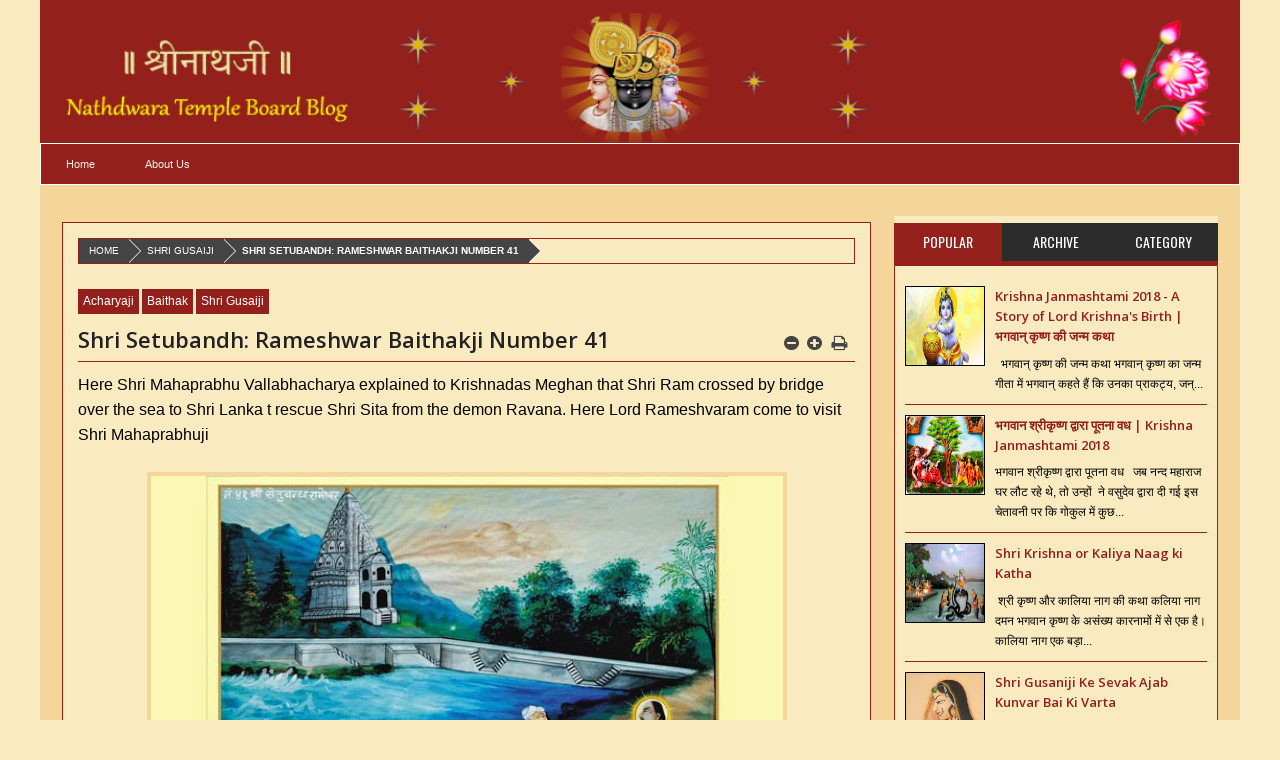

--- FILE ---
content_type: text/html; charset=UTF-8
request_url: https://blog.nathdwaratemple.org/2013/09/shri-setubandh-rameshwar-baithakji.html
body_size: 78775
content:
<!DOCTYPE html>
<html class='v2' xmlns='http://www.w3.org/1999/xhtml' xmlns:b='http://www.google.com/2005/gml/b' xmlns:data='http://www.google.com/2005/gml/data' xmlns:expr='http://www.google.com/2005/gml/expr' xmlns:fb='http://www.facebook.com/2008/fbml'>
<head>
<link href='https://www.blogger.com/static/v1/widgets/335934321-css_bundle_v2.css' rel='stylesheet' type='text/css'/>
<meta content='text/html; charset=UTF-8' http-equiv='Content-Type'/>
<meta content='blogger' name='generator'/>
<link href='https://blog.nathdwaratemple.org/favicon.ico' rel='icon' type='image/x-icon'/>
<link href='https://blog.nathdwaratemple.org/2013/09/shri-setubandh-rameshwar-baithakji.html' rel='canonical'/>
<link rel="alternate" type="application/atom+xml" title="Vaishnav Varta | Shri Gusainji Varta | Shrinathji Satsang at Nathdwara Temple Blog  - Atom" href="https://blog.nathdwaratemple.org/feeds/posts/default" />
<link rel="alternate" type="application/rss+xml" title="Vaishnav Varta | Shri Gusainji Varta | Shrinathji Satsang at Nathdwara Temple Blog  - RSS" href="https://blog.nathdwaratemple.org/feeds/posts/default?alt=rss" />
<link rel="service.post" type="application/atom+xml" title="Vaishnav Varta | Shri Gusainji Varta | Shrinathji Satsang at Nathdwara Temple Blog  - Atom" href="https://www.blogger.com/feeds/8078773073012099125/posts/default" />

<link rel="alternate" type="application/atom+xml" title="Vaishnav Varta | Shri Gusainji Varta | Shrinathji Satsang at Nathdwara Temple Blog  - Atom" href="https://blog.nathdwaratemple.org/feeds/675417623654149026/comments/default" />
<!--Can't find substitution for tag [blog.ieCssRetrofitLinks]-->
<link href='https://blogger.googleusercontent.com/img/b/R29vZ2xl/AVvXsEg-0DSoK-Xip2T0UmkLwUY_4vt6bEtInac1wGBI6lHdVa_lRp7OS1JWXQL3rNNDgCc_AyOQBm6UOMBeLQ2CRM5KTZ3ezy8J60TIm8jdYd_zvHFJI2bLDnjRtmkMpngBjxRqouVd0PIEj5Q/s1600/Bethakji41.jpg' rel='image_src'/>
<meta content='https://blog.nathdwaratemple.org/2013/09/shri-setubandh-rameshwar-baithakji.html' property='og:url'/>
<meta content='Shri Setubandh: Rameshwar Baithakji Number 41' property='og:title'/>
<meta content='An official blog page of Nathdwara Temple Board, Shrinathji. Varied insights on Shrinathji, Nathdwara, Vaishnavs, Baithakji, Pushtimarg etc.' property='og:description'/>
<meta content='https://blogger.googleusercontent.com/img/b/R29vZ2xl/AVvXsEg-0DSoK-Xip2T0UmkLwUY_4vt6bEtInac1wGBI6lHdVa_lRp7OS1JWXQL3rNNDgCc_AyOQBm6UOMBeLQ2CRM5KTZ3ezy8J60TIm8jdYd_zvHFJI2bLDnjRtmkMpngBjxRqouVd0PIEj5Q/w1200-h630-p-k-no-nu/Bethakji41.jpg' property='og:image'/>
<meta content='width=device-width, initial-scale=1, maximum-scale=1' name='viewport'/>
<title>Shri Setubandh: Rameshwar Baithakji Number 41 - Vaishnav Varta | Shri Gusainji Varta | Shrinathji Satsang at Nathdwara Temple Blog </title>
<meta content='text/html; charset=UTF-8' http-equiv='Content-Type'/>
<meta content='text/html; charset=UTF-8' http-equiv='Content-Type'/>
<meta content='blogger' name='generator'/>
<link href='https://blog.nathdwaratemple.org/favicon.ico' rel='icon' type='image/x-icon'/>
<link href='https://blog.nathdwaratemple.org/2013/09/shri-setubandh-rameshwar-baithakji.html' rel='canonical'/>
<link rel="alternate" type="application/atom+xml" title="Vaishnav Varta | Shri Gusainji Varta | Shrinathji Satsang at Nathdwara Temple Blog  - Atom" href="https://blog.nathdwaratemple.org/feeds/posts/default" />
<link rel="alternate" type="application/rss+xml" title="Vaishnav Varta | Shri Gusainji Varta | Shrinathji Satsang at Nathdwara Temple Blog  - RSS" href="https://blog.nathdwaratemple.org/feeds/posts/default?alt=rss" />
<link rel="service.post" type="application/atom+xml" title="Vaishnav Varta | Shri Gusainji Varta | Shrinathji Satsang at Nathdwara Temple Blog  - Atom" href="https://www.blogger.com/feeds/8078773073012099125/posts/default" />

<link rel="alternate" type="application/atom+xml" title="Vaishnav Varta | Shri Gusainji Varta | Shrinathji Satsang at Nathdwara Temple Blog  - Atom" href="https://blog.nathdwaratemple.org/feeds/675417623654149026/comments/default" />
<!--Can't find substitution for tag [blog.ieCssRetrofitLinks]-->
<link href='https://blogger.googleusercontent.com/img/b/R29vZ2xl/AVvXsEg-0DSoK-Xip2T0UmkLwUY_4vt6bEtInac1wGBI6lHdVa_lRp7OS1JWXQL3rNNDgCc_AyOQBm6UOMBeLQ2CRM5KTZ3ezy8J60TIm8jdYd_zvHFJI2bLDnjRtmkMpngBjxRqouVd0PIEj5Q/s1600/Bethakji41.jpg' rel='image_src'/>
<meta content='https://blog.nathdwaratemple.org/2013/09/shri-setubandh-rameshwar-baithakji.html' property='og:url'/>
<meta content='Shri Setubandh: Rameshwar Baithakji Number 41' property='og:title'/>
<meta content='An official blog page of Nathdwara Temple Board, Shrinathji. Varied insights on Shrinathji, Nathdwara, Vaishnavs, Baithakji, Pushtimarg etc.' property='og:description'/>
<meta content='https://blogger.googleusercontent.com/img/b/R29vZ2xl/AVvXsEg-0DSoK-Xip2T0UmkLwUY_4vt6bEtInac1wGBI6lHdVa_lRp7OS1JWXQL3rNNDgCc_AyOQBm6UOMBeLQ2CRM5KTZ3ezy8J60TIm8jdYd_zvHFJI2bLDnjRtmkMpngBjxRqouVd0PIEj5Q/w1200-h630-p-k-no-nu/Bethakji41.jpg' property='og:image'/>
<title>Shri Setubandh: Rameshwar Baithakji Number 41 - Vaishnav Varta | Shri Gusainji Varta | Shrinathji Satsang at Nathdwara Temple Blog </title>
<link href="//fonts.googleapis.com/css?family=Roboto%7CUbuntu%7COpen+Sans:400,300,300italic,400italic,600%7COswald:400,300,700" rel="stylesheet" type="text/css">
<link href='//netdna.bootstrapcdn.com/font-awesome/3.2.0/css/font-awesome.min.css' rel='stylesheet'/>
<style type='text/css'>@font-face{font-family:'Oswald';font-style:normal;font-weight:400;font-display:swap;src:url(//fonts.gstatic.com/s/oswald/v57/TK3_WkUHHAIjg75cFRf3bXL8LICs1_FvsUtiZSSUhiCXABTV.woff2)format('woff2');unicode-range:U+0460-052F,U+1C80-1C8A,U+20B4,U+2DE0-2DFF,U+A640-A69F,U+FE2E-FE2F;}@font-face{font-family:'Oswald';font-style:normal;font-weight:400;font-display:swap;src:url(//fonts.gstatic.com/s/oswald/v57/TK3_WkUHHAIjg75cFRf3bXL8LICs1_FvsUJiZSSUhiCXABTV.woff2)format('woff2');unicode-range:U+0301,U+0400-045F,U+0490-0491,U+04B0-04B1,U+2116;}@font-face{font-family:'Oswald';font-style:normal;font-weight:400;font-display:swap;src:url(//fonts.gstatic.com/s/oswald/v57/TK3_WkUHHAIjg75cFRf3bXL8LICs1_FvsUliZSSUhiCXABTV.woff2)format('woff2');unicode-range:U+0102-0103,U+0110-0111,U+0128-0129,U+0168-0169,U+01A0-01A1,U+01AF-01B0,U+0300-0301,U+0303-0304,U+0308-0309,U+0323,U+0329,U+1EA0-1EF9,U+20AB;}@font-face{font-family:'Oswald';font-style:normal;font-weight:400;font-display:swap;src:url(//fonts.gstatic.com/s/oswald/v57/TK3_WkUHHAIjg75cFRf3bXL8LICs1_FvsUhiZSSUhiCXABTV.woff2)format('woff2');unicode-range:U+0100-02BA,U+02BD-02C5,U+02C7-02CC,U+02CE-02D7,U+02DD-02FF,U+0304,U+0308,U+0329,U+1D00-1DBF,U+1E00-1E9F,U+1EF2-1EFF,U+2020,U+20A0-20AB,U+20AD-20C0,U+2113,U+2C60-2C7F,U+A720-A7FF;}@font-face{font-family:'Oswald';font-style:normal;font-weight:400;font-display:swap;src:url(//fonts.gstatic.com/s/oswald/v57/TK3_WkUHHAIjg75cFRf3bXL8LICs1_FvsUZiZSSUhiCXAA.woff2)format('woff2');unicode-range:U+0000-00FF,U+0131,U+0152-0153,U+02BB-02BC,U+02C6,U+02DA,U+02DC,U+0304,U+0308,U+0329,U+2000-206F,U+20AC,U+2122,U+2191,U+2193,U+2212,U+2215,U+FEFF,U+FFFD;}</style>
<style id='page-skin-1' type='text/css'><!--
/*
/*-----------------------------------------------/*
Theme name -
/*----------------------------------------------- */
/* Variable definitions
====================
<Group description="Backgrounds" selector=".body-fauxcolumns-outer">
<Variable name="body.background.color" description="Outer Background" type="color" default="#F9EABF"/>
</Group>
<Variable name="keycolor" description="Main Color" type="color" default="#1a222a"/>
<Variable name="body.background" description="Body Background" type="background"
color="#F9EABF" default="#fff url(https://blogger.googleusercontent.com/img/b/R29vZ2xl/AVvXsEguVoctigCWBw32Z4er_l1wv6XuYJ5DP9JF9-8kc1ZhVBmbLDfYCaVS1no3G-zZ374MVbP3ds0ild5Kv-hAuAP8ZTpIVio4CFV-o3PFpd1BYu1iUq2HleNgYdsFgr-xADxG3tIRZBExRf_H/s1900/bg1.jpg) no-repeat fixed top center"/>
<Group description="Page Text" selector="body">
<Variable name="body.font" description="Font" type="font"
default="normal normal 11px Arial,Tahoma,Helvetica,FreeSans,sans-serif"/>
<Variable name="body.text.color" description="Text Color" type="color" default="#2e2e2e"/>
</Group>
<Group description="Header Title" selector="#header">
<Variable name="header.ti.color" description="Title Color"
type="color" default="#222"/>
<Variable name="header.h.color" description="Title Hover Color"
type="color" default="#555"/>
<Variable name="header.font.style" description="Font" type="font"
default="normal 380% Oswald,Arial,Helvetica,FreeSans,sans-serif,"/>
</Group>
<Group description="Menu 1" selector=".nav">
<Variable name="menu.back.color" description="Bakcground Color"
type="color" default="#93201B"/>
<Variable name="menu.border.color" description="Border Bottom Color"
type="color" default="#ff9900"/>
<Variable name="menu.font" description="Font" type="font"
default="normal normal 14px sans-serif,Tahoma,Helvetica,FreeSans,"/>
<Variable name="menu.h.color" description="Hover"
type="color" default="#666"/>
<Variable name="menu.text.color" description="Text Color"
type="color" default="#fff"/>
</Group>
<Group description="Menu Home" selector="#nav li.mhome">
<Variable name="menu.home.color" description="Bakcground Color"
type="color" default="#ff9900"/>
</Group>
<Group description="Menu 2" selector="#nav2">
<Variable name="menu2.back.color" description="Bakcground Color"
type="color" default="#2e2e2e"/>
<Variable name="menu2.h.color" description="Hover Color"
type="color" default="#ff9900"/>
<Variable name="menu2.text.color" description="Text Color"
type="color" default="#FFFFFF"/>
</Group>
<Group description="Menu 3" selector="#nav3">
<Variable name="menu3.back.color" description="Bakcground Color"
type="color" default="#2e2e2e"/>
<Variable name="menu3.h.color" description="Hover Color"
type="color" default="#DF1010"/>
<Variable name="menu3.font" description="Font" type="font"
default="bold bold 13px oswald,Tahoma,Helvetica,FreeSans,sans-serif,"/>
<Variable name="menu3.text.color" description="Text Color"
type="color" default="#FFFFFF"/>
</Group>
<Group description="Top Menu Border" selector="#menuborder">
<Variable name="outer.b.color" description="Background Color"
type="color" default="#DF1010"/>
</Group>
<Group description="Hide Menu icon" selector=".dropdpost">
<Variable name="menu.hide.color" description="Background Color"
type="color" default="#666"/>
</Group>
<Group description="Tab Menu" selector="#top-tab-widget-menuv2">
<Variable name="menu.tab.color" description="Background Color"
type="color" default="#2c2c2c"/>
<Variable name="menu.tabhv.color" description="Background Hover"
type="color" default="#2C2C2C"/>
<Variable name="menu.tabs.color" description="Select Color"
type="color" default="#93201B"/>
<Variable name="tab.text.color" description="Text Color"
type="color" default="#FFFFFF"/>
</Group>
<Group description="Widgets Border" selector="#widgets">
<Variable name="widgets.b.color" description="Background Color"
type="color" default="#DF1010"/>
</Group>
<Group description="Search Box" selector="#searchform">
<Variable name="search.back.color" description="Background Color"
type="color" default="#93201B"/>
<Variable name="search.backh.color" description="Background Hover Color"
type="color" default="#111"/>
</Group>
<Group description="Flex Slider Color" selector="#flex-slider">
<Variable name="slider.bg.color" description="flex-direction-nav Color" type="color" default="#222"/>
<Variable name="slider.page.color" description="flex-controlpagging Color" type="color" default="#fff"/>
<Variable name="slider.active.color" description="flex-activepagging Color" type="color" default="#93201B"/>
</Group>
<Group description="Comments Box" selector=".comments">
<Variable name="comments.back.color" description="Background Color"
type="color" default="#93201B"/>
<Variable name="comments.text.color" description="Text Color"
type="color" default="#fff"/>
</Group>
<Group description="Back to Top" selector="#scroll">
<Variable name="scroll.back.color" description="Background Color"
type="color" default="#93201B"/>
<Variable name="scroll.backh.color" description="Background Hover Color"
type="color" default="#333"/>
<Variable name="scroll.text.color" description="Icon Color"
type="color" default="#fff"/>
</Group>
<Group description="Email Box" selector=".FollowByEmail .follow-by-email-inner">
<Variable name="email.back.color" description="Background Color"
type="color" default="#222"/>
<Variable name="email.text.color" description="Text Color"
type="color" default="#fff"/>
<Variable name="email.backh.color" description="Background Hover"
type="color" default="#ff9900"/>
</Group>
<Group description="Footer Box" selector="#footer-wrapper">
<Variable name="footer.back.color" description="Background Color"
type="color" default="#222"/>
<Variable name="footer.top.color" description="Border Top Color"
type="color" default="#93201B"/>
<Variable name="footer.bottom.color" description="Border Bottom Color"
type="color" default="#222"/>
<Variable name="footer.font" description="Font" type="font"
default="16px open sans,sans-serif,arial"/>
<Variable name="footer.btext.color" description="Text Color"
type="color" default="#FFFFFF"/>
</Group>
<Group description="News Ticker" selector=".news-ticker">
<Variable name="news.back.color" description="Background Color"
type="color" default="#f3f3f3"/>
<Variable name="news.backn.color" description="Title Background"
type="color" default="#2c2c2c"/>
<Variable name="news.textn.color" description="Title"
type="color" default="#fff"/>
<Variable name="news.text.color" description="Scroll Title"
type="color" default="#ffffff"/>
<Variable name="news.texth.color" description="Scroll Title Hover"
type="color" default="#444"/>
</Group>
<Group description="Footer Widget" selector="#footer-wrapper h2">
<Variable name="footer.b.widget" description="Widget Border Color"
type="color" default="#ff9900"/>
<Variable name="footer.a.widget" description="Widget Border Color 2"
type="color" default="#333"/>
<Variable name="footer.text.color" description="Text Color"
type="color" default="#c9c9c9"/>
</Group>
<Group description="Contact Form" selector=".contact-form-widget">
<Variable name="contact.b.submit" description="Widget Border Color"
type="color" default="#93201B"/>
<Variable name="contact.text.color" description="Text Color"
type="color" default="#c9c9c9"/>
<Variable name="contact.textb.color" description="Button Text Color"
type="color" default="#fff"/>
</Group>
*/
#navbar-iframe,#Navbar1 {
display:none!important
}
header,nav,section,aside,article,footer {
display:block
}
/* Use this with templates/template-twocol.html */
img {
max-width:100%;
height:auto
}
.widget,.section,ul,li,ul li,.widget ul,.widget li,.widget ul li,.widget-content ul,.widget-content li,.widget-content ul li
.widget .widget-content ul,.widget .widget-content li,.widget .widget-content ul li {
padding:0;
margin:0
}
body {
font:normal normal 11px Arial,Tahoma,Helvetica,FreeSans,sans-serif;
color:#2e2e2e;
background:#F9EABF none no-repeat scroll center center
}
* {
-moz-box-sizing:border-box;
-webkit-box-sizing:border-box;
box-sizing:border-box
}
a,ul.randomnya li,ul.randomnya .overlayx,.Label li,#related-postsx .overlayb {
-webkit-transition:all .4s ease-in-out;
-moz-transition:all .4s ease-in-out;
-o-transition:all .4s ease-in-out;
-ms-transition:all .4s ease-in-out;
transition:all .4s ease-in-out
}
a:link {
color:#93201B;
text-decoration:none
}
a:visited {
color:#93201B;
text-decoration:none
}
a img {
border-width:0
}
li{list-style:none}
/* Layout Setting
----------------------------------------------- */
body#layout #header {
float:left;
margin-top:20px;
margin-left:20px;
}
body#layout #header-ads{
float:right;
margin-right:26px;
margin-top:60px;
width:500px;
}
body#layout {
position:relative;
width:960px;
}
body#layout #outer-wrapper {
width:940px;
position:relative;
}
body#layout #footx1 {
width:222px;
float:left;
margin-left:22px;
}
body#layout #footx2, body#layout #footx3, body#layout #footx4 {
width:220px;
float:left;
margin-left:2px;
}
body#layout #news-wrapper{
width:894px;
float:left;
margin-top:-50px;
}
body#layout #carousel {
width:894px;
margin-top:20px;
float:left;
}
body#layout #tagpost-wrapper2 {
width:894px;
margin-top:20px;
float:left;
}
body#layout #slide-widget2, body#layout #flex-slider, body#layout #slide-widget {
width:298px;
float:left;
margin-top:-16px;
}
body#layout #x-slide, body#layout #x-slide2, body#layout #x-slide3 {
width:298px;
float:left;
margin-top:10px;
}
body#layout #tag-wid, body#layout #tag-wid2, body#layout #tag-wid3 {
width:298px;
float:left;
margin-top:10px;
}
body#layout #main-wrapper {
width:460px;
float:left;
margin-top:10px;
}
body#layout #sidebar-wrapper {
margin-top:10px;
float:right;
right:24px;
position:absolute;
width:250px;
}
body#layout #sidebar-wrapper2 {
right:281px;
margin-top:10px;
position:absolute;
}
body#layout #tagpost-wrapper{
width:460px;
float:left;
margin-top:10px;
}
body#layout #sidebar-wrapper3 {
margin-top:10px;
float:right;
right:24px;
position:absolute;
width:250px;
}
body#layout #sidebar-wrapper4 {
right:281px;
margin-top:10px;
position:absolute;
}
body#layout .widget3 {
width:81px;
float:left;
}
body#layout #top-tab .widget2 {
width:114px;
float:left;
}
body#layout #main {
margin-top:-30px;
float:left;
}
/* Header
----------------------------------------------- */
#header-wrapper {
width:100%;
padding:0;
margin:0 auto;
padding:0;
color:#222;
background: url('https://lh3.googleusercontent.com/blogger_img_proxy/AEn0k_vMdlCcmx7J0C8CpWQESxPfoR1b_IwK6X27w3gqOSfTbbHcPGEzeh76-T51vyqMffcN2kFww6jIMmAq7swF0kw2Ft4yv_9aRWeJLeklgV0gZBkSRuDi2xmhY3FLt6Q=s0-d') repeat-x scroll left top transparent;
background-size: 156px;
position:relative
}
#header {
color:#222222;
margin:10px 0px 0px 0px;
width:100%;
}
#header:hover {
color:#555555
}
#header-title {
display:inline-block;
text-align:left;
margin:0;
width:1200px;
height:140px;
float:left
}
.topnv {
color: #f7ea8b;
float: right;
left: auto;
margin-top: 15px;
position: relative;
right: 131px;
text-align: right;
text-decoration: none;
width: 600px;
}
.democlass{
display: block !important;
}
#header-ads {
width:100%;
height:100%;
max-width:728px;
max-height:90px;
display:inline-block;
float:right;
margin:34px 22px 0 0;
}
#header-ads h2 {
display:none
}
#header-fix {
overflow:hidden;
width: 100%;
}
#header h1,#header p {
margin:0;
padding:0;
line-height:1.2em;
text-transform:uppercase;
font:normal 380% Oswald, Tahoma, Helvetica, FreeSans, sans-serif
}
#header a {
color:#222;
text-decoration:none
}
#header a:hover {
color:#555
}
#header .description {
padding:2px;
text-transform:capitalize;
line-height:1.4em;
color:#444;
font:normal 11px Verdana,Geneva,sans-serif;
}
#header img {
float:left;
margin-right:auto;
margin:0;
width: 1200px;
height: 130px;
}
.description_wrapper {
margin:0 0 15px 15px
}
.title_wrapper p.title {
font-family:open sans,Arial,Verdana,sans-serif;
font-size:200%
}
.title_wrapper {
padding:0;
margin:10px 0 0 15px
}
/* Outer-Wrapper
----------------------------------------------- */
#outer-wrapper {
width:100%;
background:#93201B;
margin:0 auto;
padding:0;
position:relative;
border-top:3px solid #93201B;
}
#content-wrapper {
width:100%;
padding:22px 22px 5px 22px;
background:#F4D69A;
}
#main-wrapper {
width:70%;
float:left;
overflow:hidden;
padding:0px 0px 16px 0px
}
#sidebar-wrapper {
width:28%;
float:right;
margin-left:1.9%;
overflow:hidden;
background:#F9EABF;
}
#sidebar-wrapper2 {
width:18%;
float:right;
margin-left:1.9%;
overflow:hidden;
background:#fff;
}
#sidebar-wrapper3 {
width:28%;
float:right;
margin-left:1.9%;
overflow:hidden;
background:#fff;
}
#sidebar-wrapper4 {
width:18%;
float:right;
margin-left:1.9%;
overflow:hidden;
background:#fff;
}
#sidebar-box {
margin:0
}
#sidebar-box2 {
margin:0
}
#sidebar-wrapper .widget-content,#sidebar-wrapper2 .widget-content,#sidebar-wrapper3 .widget-content,#sidebar-wrapper4 .widget-content {
overflow:hidden;
padding:10px!important;
border-radius:1px;
-moz-border-radius:1px;
-webkit-border-radius:1px;
border: 1px solid #93201B;
border-bottom:4px solid #93201B;
font-size:12px;
color:#000;
list-style:none;
margin:0;
}
/* Sidebar Content
----------------------------------------------- */
#sidebar-wrapper h2,#sidebar-wrapper2 h2,#sidebar-wrapper3 h2,#sidebar-wrapper4 h2 {
font-size:17px;
color:#222;
font-family:Oswald,open sans, sans-serif,arial;
font-weight:400;
/*background-image:url(https://blogger.googleusercontent.com/img/b/R29vZ2xl/AVvXsEjz0Y_K4iDEKKWBzkqZV6s9Ko2vZPbErR43HlghW-yuXRLGHBmg5Sef8gx7peL2V8Os9nI4na2oVqZVF_xp3K9yeAAHPWytnugM-RjEHounAtDJJZ4CSdXt8VFVpZOuOWb15q_GtlAXRcU/w10-h12-no/sidebar-bg.png);*/
background-image:url(https://blogger.googleusercontent.com/img/b/R29vZ2xl/AVvXsEjz0Y_K4iDEKKWBzkqZV6s9Ko2vZPbErR43HlghW-yuXRLGHBmg5Sef8gx7peL2V8Os9nI4na2oVqZVF_xp3K9yeAAHPWytnugM-RjEHounAtDJJZ4CSdXt8VFVpZOuOWb15q_GtlAXRcU/w10-h12-no/sidebar-bg.png);
background-position:0 50%;
background-repeat:repeat-x;
text-transform:uppercase;
margin:0 0 10px 0;
padding:0px;
background: rgb(244, 214, 154);
}
#sidebar-wrapper h2 span,#sidebar-wrapper2 h2 span,#sidebar-wrapper3 h2 span,#sidebar-wrapper4 h2 span {
background:none repeat scroll 0 0 #F4D69A;
color:#222!important;
font-family:Oswald,open sans, sans-serif,arial;
font-weight:400;
padding-right:10px;
}
.sidebar li a,.sidebar2 li a,.sidebar3 li a,.sidebar4 li a {
font-size:12px;
color:#222!important;
font-family:sans-serif;
font-weight:bold;
}
.sidebar li a:hover,.sidebar2 li a:hover,.sidebar3 li a:hover,.sidebar4 li a:hover {
color:#444!important;
}
.sidebar,.sidebar2,.sidebar3,.sidebar4 {
color:#222!important;
line-height:1.5em;
}
.sidebar ul,.sidebar2 ul,.sidebar3 ul,.sidebar4 ul,.footer ul{
list-style:none;
margin:0;
padding:0;
}
.sidebar li,.sidebar2 li,.sidebar3 li,.sidebar4 li {
margin:0;
padding:2px;
padding-bottom:25em;
line-height:1.9em;
}
.sidebar .widget,.sidebar2 .widget,.sidebar3 .widget,.sidebar4 .widget {
padding:0 0 16px 0;
}
.Label {
list-style:none;
margin:0;
padding:10px;
}
#sidebar-wrapper2 .Label li a {
color:#fff;
}
.Label li a:hover {
color:#fff!important;
}
.Label li a:before {
-webkit-transition:all .4s ease-in-out;
-moz-transition:all .4s ease-in-out;
-o-transition:all .4s ease-in-out;
-ms-transition:all .4s ease-in-out;
transition:all .4s ease-in-out
}
.Label li a {
float:left;
height:24px;
line-height:24px;
position:relative;
font-size:12px;
font-weight:bold;
font-family:sans-serif;
margin-bottom:8px!important;
margin-left:20px!important;
background:#93201B;
color:#fff!important;
text-decoration:none;
-moz-border-radius-bottomright:4px;
-webkit-border-bottom-right-radius:4px;
border-bottom-right-radius:4px;
-moz-border-radius-topright:4px;
-webkit-border-top-right-radius:4px;
border-top-right-radius:4px;
padding:0 10px 0 12px !important;
}
.Label li a:before {
content:"";
float:left;
position:absolute;
top:0;
left:-12px;
width:0;
height:0;
border-color:transparent #93201B transparent transparent;
border-style:solid;
border-width:12px 12px 12px 0;
}
.Label li a:after {
content:"";
position:absolute;
top:10px;
left:0;
float:left;
width:4px;
height:4px;
-moz-border-radius:2px;
-webkit-border-radius:2px;
border-radius:2px;
background:#fff;
-moz-box-shadow:-1px -1px 2px #999;
-webkit-box-shadow:-1px -1px 2px #999;
box-shadow:-1px -1px 2px #999;
}
.Label li a:hover {
background:#555;
}
.Label li a:hover:before {
border-color:transparent #555 transparent transparent;
}
#tooltip {
position:absolute;
background:#333;
padding:3px 5px;
color:#fff;
display:none;
z-index:100;
}
#tooltip:after {
content:close-quote;
position:absolute;
width:0;
bottom:-12px;
left:10px;
border-left:6px solid rgba(0,0,0,0);
border-top:6px solid #333;
border-bottom:6px solid rgba(0,0,0,0);
border-right:6px solid rgba(0,0,0,0);
}
#preview {
position:absolute;
background:#222;
padding:10px;
display:none;
color:#fff;
z-index:10;
}
#preview span {
left:10px;
bottom:43%;
font-family:sans-serif;
font-weight:bold;
font-size:14px;
background-color:#e64522;
padding:2px 4px;
position:absolute;
height:50px;
width:auto;
}
/* Headings
----------------------------------------------- */
h1,h2,h3,h4,h5,h6 {
font-weight:normal;
margin:0;
font-family:'Droid Sans',Arial,Verdana,sans-serif
}
/* Posts
----------------------------------------------- */
.date-header {
display:none
}
.post {
padding-bottom:10px
}
.post h1,.post h2 {
padding:6px 0px 6px 0px;
font-size:22px;
font-weight:600;
font-family:open sans,sans-serif,arial;
color:#222;
border-bottom:1px solid #93201B;
overflow:hidden;
text-transform:none;
}
.post h1 a,.post h1 a:visited,.post h1 strong,.post h2 a,.post h2 a:visited,.post h2 strong {
display:block;
text-decoration:none;
color:#000;
}
.post h1 strong,.post h1 a:hover,.post h2 strong,.post h2 a:hover {
color:#000;
}
.post-body {
font-family: "aparajita" , sans-serif !important;
font-size: medium !important;
margin:0;
padding-top:5px;
color:#000;
}
.post-body a {
color:#ff9900
}
.post-body blockquote {
line-height:1.3em;
margin:15px;
padding-left:10px;
padding-top:10px;
border-left:2px solid #ff9900;
font-style:italic;
color:#ff9900
}
.post-footer {
margin:.75em 0;
color:#999999;
line-height:1.4em;
display:none;
}
.readmorepbt {
float: right;
color: #7B7A79;
}
.readmorepbt a {
color: #fff;
padding: 7px 10px;
float: left;
}
.readmorepbt a:hover {
background: #222;
color: #fff;
}
/*-[Comments]--------------*/
.post_meta_custompbt {
float: right;
display: block;
clear: both;
position: relative;
}
.post_meta_custompbt .comment_contpbt {
margin-right: 15px;
display: block;
float: left;
margin-top: 7px;
}
.post_meta_custompbt .readmorepbt {
right: 0;
overflow: hidden;
float: right;
margin-right: -10px;
}
.comment_contpbt span {
position: relative;
color: #fff;
padding: 10px;
width: 100%;
}
.comment_contpbt span:hover {
background: #222222;
border-color: #222;
}
comment_contpbt a:hover .comment_contpbt span, .comment_contpbt span:hover:after { border-right-color: #222 !important }
.comment_contpbt span:after {
right: 100%;
border: solid transparent;
content: " ";
height: 0;
width: 0;
position: absolute;
pointer-events: none;
}
.comment_contpbt span,.readmorepbt a{
background-color:#93201B;
}
.comment_contpbt span:after {
border-color: rgba(140, 195, 0, 0);
border-width: 10px;
top: 50%;
margin-top: -10px;
border-right-color: #93201B;
}
.top {}
.toplinkpbt { color: #333!important }
#post_thumb {
display:block;
float:left;
max-width:200px;
max-height:150px;
width:100%;
height:100%;
margin:4px 15px 0 0;
background-color:#ffffff
}
#post_thumb img {
display:block;
float:left;
width:200px;
height:150px;
box-shadow:none;
-moz-box-shadow:none;
-webkit-box-shadow:none;
border: 1px solid #000000;
}
.post-body img {
background-color:#F4D69A;
border:0px solid #E0E0E0;
padding:4px
}
.comment-link {
margin-left:.6em
}
.post blockquote {
margin:1em 20px
}
.post blockquote p {
margin:.75em 0
}
/* Comments
----------------------------------------------- */
.comments {
background:none repeat scroll 0 0 #FFFFFF;
clear:both;
margin:18px 0 0 0;
padding:10px;
width:100%;
font-size:11px
}
#comments-tabfix{
margin:-18px 0 0 0;
}
#comments {
overflow:hidden
}
#comments h4 {
display:inline;
padding:10px;
line-height:40px;
font-size:14px;
color:#ffffff
}
#comments h4,.comments .comment-header,.comments .comment-thread.inline-thread .comment {
position:relative
}
#comments h4,.comments .continue a {
background-color:#93201B;
font-weight:normal;
color:#ffffff
}
.comments .user a,.comments .continue a {
font-size:12px;
color:#333
}
.comments .continue a {
font-size:12px;
color:#ffffff
}
#comments h4:after {
content:"";
position:absolute;
bottom:-10px;
left:10px;
border-top:10px solid #93201B;
border-right:20px solid transparent;
width:0;
height:0;
line-height:0
}
.comments .avatar-image-container {
width:42px;
max-height:42px;
height:42px;
padding:2px;
border:1px solid #ccc
}
.comments .avatar-image-container img {
max-width:42px;
width:100%
}
.comments .inline-thread .avatar-image-container {
width:36px;
height:36px
}
.comments .comment-block {
margin-left:53px;
padding:5px 10px;
border:1px solid #ccc;
-webkit-border-radius:3px;
-moz-border-radius:3px;
-o-border-radius:3px;
border-radius:3px
}
.comments .inline-thread .comment-block {
margin-left:48px;
border:1px solid #ccc
}
.comments .comment-block::before,.comments .comment-block::after {
content:"";
width:0;
height:0;
border-width:10px 8px;
border-style:solid;
border-color:transparent #ccc transparent transparent;
position:absolute;
top:8px;
right:100%
}
.comments .comment-block::after {
border-color:transparent #F9EABF transparent transparent;
right:auto;
left:-15px
}
.comments .comments-content .comment-header {
border-bottom:1px solid #ccc;
padding-bottom:3px;
margin:-1px -3px 10px
}
.comments .comments-content .comment {
padding:0
}
.comments .comments-content .icon.blog-author {
position:absolute;
right:10px;
top:-4px;
width:65px;
height:20px;
background-color:#666;
-webkit-border-radius:0 0 3px 3px;
-moz-border-radius:0 0 3px 3px;
-o-border-radius:0 0 3px 3px;
border-radius:0 0 3px 3px
}
.comments .comments-content .icon.blog-author::after {
content:"Admin";
position:absolute;
color:#fff;
top:2px;
left:12px
}
#comments-block {
margin:1em 0 1.5em;
line-height:1.6em
}
.comment-form {
max-width:100%
}
#comments-block .comment-author {
margin:.5em 0
}
#comments-block .comment-body {
margin:.25em 0 0
}
#comments-block .comment-footer {
margin:-.25em 0 2em;
line-height:1.4em;
text-transform:uppercase;
letter-spacing:.1em
}
#comments-block .comment-body p {
margin:0 0 .75em
}
.deleted-comment {
font-style:italic;
color:gray
}
#blog-pager-newer-link {
float:left
}
#blog-pager-older-link {
float:right
}
#blog-pager {
text-align:center
}
.feed-links {
display:none
}
/* Profile
----------------------------------------------- */
.profile-img {
float:left;
margin:0 5px 5px 0;
margin-left:0;
padding:4px;
border:1px solid #cccccc
}
.profile-data {
margin:0;
color:#999999;
line-height:1.6em
}
.profile-datablock {
margin:.5em 0
}
.profile-textblock {
margin:.5em 0;
line-height:1.6em
}
.profile-link {
letter-spacing:.1em
}
/* Footer
----------------------------------------------- */
#footer-wrapper {
width:100%;
text-align:left;
overflow:hidden;
background-color:#222222;
border-top:5px solid #93201B;
margin:0
}
#footer-widgetfix .footer-widget {
width:22.7%;
float:left;
margin-left:20px;
}
#footer-widgetfix {
width:100%;
overflow:hidden;
margin:30px auto
}
#footer-wrapper .widget {
color:#999999
}
#footer-wrapper h2 {
background-image:url(https://blogger.googleusercontent.com/img/b/R29vZ2xl/AVvXsEjgr5dsiIEE6CuZb-Qj465pnwOVaIgakWBy3n1jNVX4gsSzndvWM5pq1n0EPGTWYciKU8MVExUn70TAR0SPRchoLG22hMRZaKJ_X6_WJ5rdueqZWOGF_AgWxhVFXB1jFIbDZkRMRYxhsws/w10-h12-no/footer-bg.png);
background-position:0 50%;
background-repeat:repeat-x;
text-transform:uppercase;
margin:0px 0px 0px 0px;
font:normal normal 16px open sans,sans-serif,arial;
color:#fff;
text-transform:uppercase
}
#footer-wrapper h2 span {
background:none repeat scroll 0 0 #222;
color:#fff;
font:normal normal 16px open sans,sans-serif,arial;
font-weight:600;
padding-right:10px;
}
#footer-wrapper .widget-content {
text-align:left;
font-family:arial,Helvetica;
margin:20px 0 15px;
color:#c9c9c9
}
#footer-wrapper .widget-content li {
margin-left:-14px;
color:#ddd
}
#footer-wrapper .widget-content li {
margin-left:-14px;
color:#ddd
}
#footer-wrapper .widget li {
margin: 0px 0 0 0;
padding: 0px 0 0 0px;
border-bottom: 1px solid #2c2c2c;
display: block;
}
.footer li a {
padding-top:0px;
padding-right:0;
line-height:2em;
font-size:13px;
font-weight:normal;
font-family:Arial,Helvetica;
color:#c9c9c9;
margin:0
}
.footer li a:hover {
color:#fff
}
.footer .Label li {
position:relative;
left:12px;
background:#DF1010;
cursor:pointer;
-webkit-transition-timing-function:ease;
-webkit-transition-duration:.4s;
-webkit-transition-property:background,border-color;
margin:0 17px 3px 20px;
padding:1px 8px
}
.footer .Label li a {
color:#fff
}
.footer .Label li:hover {
background:#FF1800
}
#footerfix {
overflow:hidden;
background:#93201B;
border-top:0 solid black;
padding:10px
}
#credit {
color:#fff;
width:98%;
font-size:12px;
font-family:sans-serif,Helvetica;
margin:0 auto;
font-weight:bold
}
#credit a {
color:#fbfbfb;
text-decoration:none
}
#credit a:hover {
color:#ff9900;
text-decoration:none
}
.credit-left {
float:left;
text-align:left
}
.credit-right {
float:right;
margin:0px 0 0
}
.footer-bottom {
min-height:40px;
border-bottom:1px solid #222222
}
#footx1,#footx2,#footx3,#footx4 {
margin:0 .2%
}
.footer .PopularPosts .item-title {
font-weight:bold;
padding-bottom:.2em;
text-shadow:0 1px 0 #000
}
/* Other
----------------------------------------------- */
.postmeta-primary .date:before {
font-family:FontAwesome;
text-decoration:inherit;
font-weight:normal;
color:#777;
font-size:14px;
padding-right:.4em;
top:0;
left:10px;
}
.postmeta-fix {
margin-left:-6px
}
.postmeta-primary span {
color:#000;
background-position:left center;
background-repeat:no-repeat;
padding:0
}
.postmeta-primary {
font-family:roboto,sans-serif;
font-weight:400;
color:#777;
font-size:12px;
padding-top:5px;
}
.meta_date {
margin:0 0 0 -1px;
font-family:roboto,sans-serif;
font-weight:400;
color:#444;
}
.meta_comments a {
margin:0 0 0 -9px;
font-family:roboto,sans-serif;
font-weight:400;
color:#777;
}
.main .Blog {
border-bottom-width:0
}
#ArchiveList li a{
font-family:sans-serif;
font-weight:bold;
font-size:12px;
}
/* Widgets
----------------------------------------------- */
#news-wrapper {
width:100%;
float:left;
margin:0px 0px 22px 0px!important;
float:left;
overflow:hidden
}
#slider-wrapper {
width:100%;
float:left;
margin:10px 0 -32px 1px!important
}
#tagpost-wrapper {
width:50.2%;
float:left;
font-family:open sans,Helvetica,san-serif;
font-weight:600;
font-size:12px;
overflow:hidden;
}
#tagpost-wrapper2,#tagpost-wrapper3,#tagpost-wrapper4 {
width:100%;
float:left;
font-family:Oswald,open sans, sans-serif,arial;
font-weight:400;
font-size:12px;
overflow:hidden;
}
#tagpost-wrapper h2,#tagpost-wrapper2 h2,#tagpost-wrapper3 h2,#tagpost-wrapper4 h2 {
font-size:17px;
color:#222;
font-family:Oswald,open sans, sans-serif,arial;
font-weight:400;
background-image:url(https://blogger.googleusercontent.com/img/b/R29vZ2xl/AVvXsEjz0Y_K4iDEKKWBzkqZV6s9Ko2vZPbErR43HlghW-yuXRLGHBmg5Sef8gx7peL2V8Os9nI4na2oVqZVF_xp3K9yeAAHPWytnugM-RjEHounAtDJJZ4CSdXt8VFVpZOuOWb15q_GtlAXRcU/w10-h12-no/sidebar-bg.png);
background-position:0 50%;
background-repeat:repeat-x;
text-transform:uppercase;
margin:0px 0px 10px 0px;
padding:0;
}
#tagpost-wrapper h2 span,#tagpost-wrapper2 h2 span,#tagpost-wrapper3 h2 span,#tagpost-wrapper4 h2 span {
background:none repeat scroll 0 0 #FFFFFF;
color:#222;
font-family:Oswald,open sans, sans-serif,arial;
font-weight:400;
padding-right:5px;
}
#tagpost-wrapper h2 a,#tagpost-wrapper2 h2 a,#tagpost-wrapper3 h2 a,#tagpost-wrapper4 h2 a {
color:#222;
}
#tagpost-wrapper2 .widget {
overflow:hidden;
padding:0px 0px 16px 0px;
}
#tagpost-wrapper .widget,#tagpost-wrapper3 .widget,#tagpost-wrapper4 .widget {
overflow:hidden;
padding:0px 0px 16px 0px;
}
#tagpost-wrapper li a,.#tagpost-wrapper2 li a,.#tagpost-wrapper3 li a,.#tagpost-wrapper4 li a {
font-size:12px;
color:#222!important;
font-family:sans-serif;
font-weight:bold;
}
#tagpost-wrapper li a:hover,#tagpost-wrapper2 li a:hover,#tagpost-wrapper3 li a:hover,#tagpost-wrapper4 li a:hover {
color:#444!important;
}
#tagpost-wrapper,#tagpost-wrapper2,#tagpost-wrapper3,#tagpost-wrapper4 {
color:#222!important;
line-height:1.5em;
}
#tagpost-wrapper ul,#tagpost-wrapper2 ul,#tagpost-wrapper3 ul,#tagpost-wrapper4 ul {
list-style:none;
margin:0;
padding:0;
}
#tagpost-wrapper .widget-content,#tagpost-wrapper2 .widget-content,#tagpost-wrapper3 .widget-content {
overflow:hidden;
padding:10px!important;
border-radius:1px;
-moz-border-radius:1px;
-webkit-border-radius:1px;
border: 1px solid #FB9611;
border-bottom:4px solid #FB9611;
font-size:12px;
color:#555;
list-style:none;
margin:0;
}
#switch-left {
width:100%;
background-image:url(https://blogger.googleusercontent.com/img/b/R29vZ2xl/AVvXsEjz0Y_K4iDEKKWBzkqZV6s9Ko2vZPbErR43HlghW-yuXRLGHBmg5Sef8gx7peL2V8Os9nI4na2oVqZVF_xp3K9yeAAHPWytnugM-RjEHounAtDJJZ4CSdXt8VFVpZOuOWb15q_GtlAXRcU/w10-h12-no/sidebar-bg.png);
background-position:0 50%;
background-repeat:repeat-x;
font-size:17px;
font-family:Oswald,open sans, sans-serif,arial;
font-weight:400;
color:#222;
overflow:hidden;
margin:0px 0 10px 0!important;
text-transform:uppercase
}
#switch-left span {
background:none repeat scroll 0 0 #F4D69A;
color:#222;
font-family:Oswald,open sans, sans-serif,arial;
font-weight:400;
padding-right:10px
}
#relatedposts h4 {
font-size:17px;
color:#222;
font-family:Oswald,open sans, sans-serif,arial;
font-weight:400;
background-image:url(https://blogger.googleusercontent.com/img/b/R29vZ2xl/AVvXsEjz0Y_K4iDEKKWBzkqZV6s9Ko2vZPbErR43HlghW-yuXRLGHBmg5Sef8gx7peL2V8Os9nI4na2oVqZVF_xp3K9yeAAHPWytnugM-RjEHounAtDJJZ4CSdXt8VFVpZOuOWb15q_GtlAXRcU/w10-h12-no/sidebar-bg.png);
background-position:0 50%;
background-repeat:repeat-x;
margin:0 0 5px;
padding:0px 0;
text-transform:uppercase;
}
#relatedposts h4 span {
background:none repeat scroll 0 0 #F4D69A;
color:#222;
font-family:Oswald,open sans, sans-serif,arial;
font-weight:400;
padding-right:10px
}
#search-box {
background:#ffffff;
border-radius:1px;
border: 1px solid #FB9611;
-moz-border-radius:3px;
-webkit-border-radius:3px;
border-radius:3px;
padding:10px!important;
margin:0;
position:relative;
overflow:hidden
}
#tag-widget2 h2 {
font-size:17px;
color:#222;
font-family:Oswald,open sans, sans-serif,arial;
font-weight:400;
background-image:url(https://blogger.googleusercontent.com/img/b/R29vZ2xl/AVvXsEjz0Y_K4iDEKKWBzkqZV6s9Ko2vZPbErR43HlghW-yuXRLGHBmg5Sef8gx7peL2V8Os9nI4na2oVqZVF_xp3K9yeAAHPWytnugM-RjEHounAtDJJZ4CSdXt8VFVpZOuOWb15q_GtlAXRcU/w10-h12-no/sidebar-bg.png);
background-position:0 50%;
background-repeat:repeat-x;
text-transform:uppercase;
margin:0 0 10px 0;
padding:0px;
}
#tag-widget2 h2 span {
background:none repeat scroll 0 0 #FFFFFF;
color:#222;
font-family:Oswald,open sans, sans-serif,arial;
font-weight:400;
padding-right:5px
}
#tag-widget3 h2 {
font-size:17px;
color:#222;
font-family:Oswald,open sans, sans-serif,arial;
font-weight:400;
background-image:url(https://blogger.googleusercontent.com/img/b/R29vZ2xl/AVvXsEjz0Y_K4iDEKKWBzkqZV6s9Ko2vZPbErR43HlghW-yuXRLGHBmg5Sef8gx7peL2V8Os9nI4na2oVqZVF_xp3K9yeAAHPWytnugM-RjEHounAtDJJZ4CSdXt8VFVpZOuOWb15q_GtlAXRcU/w10-h12-no/sidebar-bg.png);
background-position:0 50%;
background-repeat:repeat-x;
text-transform:uppercase;
margin:0 0 10px 0;
padding:0px;
}
#tag-widget3 h2 span {
background:none repeat scroll 0 0 #FFFFFF;
color:#222;
font-family:Oswald,open sans, sans-serif,arial;
font-weight:400;
padding-right:5px
}
#tag-widget8 h2 {
font-size:17px;
color:#222;
font-family:Oswald,open sans, sans-serif,arial;
font-weight:400;
background-image:url(https://blogger.googleusercontent.com/img/b/R29vZ2xl/AVvXsEjz0Y_K4iDEKKWBzkqZV6s9Ko2vZPbErR43HlghW-yuXRLGHBmg5Sef8gx7peL2V8Os9nI4na2oVqZVF_xp3K9yeAAHPWytnugM-RjEHounAtDJJZ4CSdXt8VFVpZOuOWb15q_GtlAXRcU/w10-h12-no/sidebar-bg.png);
background-position:0 50%;
background-repeat:repeat-x;
text-transform:uppercase;
margin:0 0 10px 0;
padding:0px;
}
#tag-widget8 h2 span {
background:none repeat scroll 0 0 #FFFFFF;
color:#222;
font-family:Oswald,open sans, sans-serif,arial;
font-weight:400;
padding-right:5px
}
#tag-widget2 .widget-content,#tag-widget3 .widget-content,#tag-widget8 .widget-content {
position:relative;
overflow:hidden;
padding:10px!important;
background:#ffffff;
border-radius:1px;
-moz-border-radius:1px;
-webkit-border-radius:1px;
border: 1px solid #FB9611;
border-bottom:4px solid #FB9611;
margin:0
}
#tag-widget7 .widget-content {
position:relative;
overflow:hidden;
padding:0px 10px 10px 10px!important;
background:#ffffff;
border-radius:1px;
-moz-border-radius:1px;
-webkit-border-radius:1px;
border: 1px solid #FB9611;
border-bottom:4px solid #FB9611;
margin:0
}
#tag-widget1 h2 {
font-size:17px;
color:#222;
font-family:Oswald,open sans, sans-serif,arial;
font-weight:400;
background-image:url(https://blogger.googleusercontent.com/img/b/R29vZ2xl/AVvXsEjz0Y_K4iDEKKWBzkqZV6s9Ko2vZPbErR43HlghW-yuXRLGHBmg5Sef8gx7peL2V8Os9nI4na2oVqZVF_xp3K9yeAAHPWytnugM-RjEHounAtDJJZ4CSdXt8VFVpZOuOWb15q_GtlAXRcU/w10-h12-no/sidebar-bg.png);
background-position:0 50%;
background-repeat:repeat-x;
text-transform:uppercase;
margin:0 0 10px 0;
padding:0px;
}
#tag-widget1 h2 span {
background:none repeat scroll 0 0 #FFFFFF;
color:#222;
font-family:Oswald,open sans, sans-serif,arial;
font-weight:400;
padding-right:5px
}
#tag-widget1 .widget-content{
position:relative;
overflow:hidden;
padding:0px 10px 10px 10px!important;
margin:-5px 0px 0px 0px!important;
background:#ffffff;
border-radius:1px;
-moz-border-radius:1px;
-webkit-border-radius:1px;
border: 1px solid #FB9611;
border-bottom:4px solid #FB9611;
margin:0
}
#tag-widget4 .widget-content{
position:relative;
overflow:hidden;
padding:10px 0px 0px 10px!important;
background:#ffffff;
border-radius:1px;
-moz-border-radius:1px;
-webkit-border-radius:1px;
border: 1px solid #FB9611;
border-bottom:4px solid #FB9611;
margin:0
}
#tag-widget5 h2 {
font-size:17px;
color:#222;
font-family:Oswald,open sans, sans-serif,arial;
font-weight:400;
background-image:url(https://blogger.googleusercontent.com/img/b/R29vZ2xl/AVvXsEjz0Y_K4iDEKKWBzkqZV6s9Ko2vZPbErR43HlghW-yuXRLGHBmg5Sef8gx7peL2V8Os9nI4na2oVqZVF_xp3K9yeAAHPWytnugM-RjEHounAtDJJZ4CSdXt8VFVpZOuOWb15q_GtlAXRcU/w10-h12-no/sidebar-bg.png);
background-position:0 50%;
background-repeat:repeat-x;
text-transform:uppercase;
margin:0 0 10px 0;
padding:0px;
}
#tag-widget5 h2 span {
background:none repeat scroll 0 0 #FFFFFF;
color:#222;
font-family:Oswald,open sans, sans-serif,arial;
font-weight:400;
padding-right:5px
}
#tag-widget5 .widget-content{
position:relative;
overflow:hidden;
padding:0px 10px 0px 10px!important;
margin:-5px 0px 0px 0px!important;
background:#ffffff;
border-radius:1px;
-moz-border-radius:1px;
-webkit-border-radius:1px;
border: 1px solid #FB9611;
border-bottom:4px solid #FB9611;
margin:0
}
#tag-widget6 h2 {
font-size:17px;
color:#222;
font-family:Oswald,open sans, sans-serif,arial;
font-weight:400;
background-image:url(https://blogger.googleusercontent.com/img/b/R29vZ2xl/AVvXsEjz0Y_K4iDEKKWBzkqZV6s9Ko2vZPbErR43HlghW-yuXRLGHBmg5Sef8gx7peL2V8Os9nI4na2oVqZVF_xp3K9yeAAHPWytnugM-RjEHounAtDJJZ4CSdXt8VFVpZOuOWb15q_GtlAXRcU/w10-h12-no/sidebar-bg.png);
background-position:0 50%;
background-repeat:repeat-x;
text-transform:uppercase;
margin:0 0 10px 0;
padding:0px;
}
#tag-widget6 h2 span {
background:none repeat scroll 0 0 #FFFFFF;
color:#222;
font-family:Oswald,open sans, sans-serif,arial;
font-weight:400;
padding-right:5px
}
#tag-widget6 .widget-content{
position:relative;
overflow:hidden;
padding:0px 10px 0px 10px!important;
margin:-5px 0px 0px 0px!important;
background:#ffffff;
border-radius:1px;
-moz-border-radius:1px;
-webkit-border-radius:1px;
border: 1px solid #FB9611;
border-bottom:4px solid #FB9611;
margin:0
}
.tag-widget9 .widget-content {
width:100%;
height:256px;
position:relative;
overflow:hidden;
padding:10px!important;
background:#ffffff;
border-radius:1px;
-moz-border-radius:1px;
-webkit-border-radius:1px;
border: 1px solid #FB9611;
border-bottom:4px solid #FB9611;
margin:0
}
.tag-widget10 h2 {
font-size:17px;
color:#222;
font-family:Oswald,open sans, sans-serif,arial;
font-weight:400;
background-image:url(https://blogger.googleusercontent.com/img/b/R29vZ2xl/AVvXsEjz0Y_K4iDEKKWBzkqZV6s9Ko2vZPbErR43HlghW-yuXRLGHBmg5Sef8gx7peL2V8Os9nI4na2oVqZVF_xp3K9yeAAHPWytnugM-RjEHounAtDJJZ4CSdXt8VFVpZOuOWb15q_GtlAXRcU/w10-h12-no/sidebar-bg.png);
background-position:0 50%;
background-repeat:repeat-x;
text-transform:uppercase;
margin:0 0 10px 0;
padding:0px;
}
.tag-widget10 h2 span {
background:none repeat scroll 0 0 #FFFFFF;
color:#222;
font-family:Oswald,open sans, sans-serif,arial;
font-weight:400;
padding-right:5px
}
.tag-widget10 .widget-content {
width:100%;
height:256px;
position:relative;
overflow:hidden;
padding:10px!important;
background:#ffffff;
border-radius:1px;
-moz-border-radius:1px;
-webkit-border-radius:1px;
border: 1px solid #FB9611;
border-bottom:4px solid #FB9611;
margin:0
}
#tag-widget11 .widget-content{
position:relative;
overflow:hidden;
padding:0px 10px 10px 10px!important;
background:#222;
border-radius:1px;
-moz-border-radius:1px;
-webkit-border-radius:1px;
border:1px solid #222;
border-bottom:4px solid #FB9611;
}
#tag-widget12 .widget-content{
position:relative;
overflow:hidden;
padding:0px 10px 10px 10px!important;
background:#222;
border-radius:1px;
-moz-border-radius:1px;
-webkit-border-radius:1px;
border:1px solid #222;
border-bottom:4px solid #FB9611;
}
#tag-widget12 h2 span {
padding-right:6px;
}
#tag-widget11 .widget, #tag-widget12 .widget {
padding:0 0 16px 0;
}
#tag-widget13 .widget-content{
position:relative;
overflow:hidden;
padding:0px 10px 10px 10px!important;
background:#ffffff;
border-radius:1px;
-moz-border-radius:1px;
-webkit-border-radius:1px;
border:1px solid #FB9611;
border-bottom:4px solid #FB9611;
margin:0
}
#x-slide {
width:32.1%;
float:left;
}
#x-slide2,#x-slide3 {
margin-left:1.8%;
width:32.1%;
float:left;
}
#tag-wid {
width:32.1%;
float:left;
}
#tag-wid2,#tag-wid3 {
margin-left:1.8%;
width:32.1%;
float:left;
}
#x-slide .widget-content,#x-slide2 .widget-content,#x-slide3 .widget-content{
position:relative;
overflow:hidden;
padding:0px 10px 10px 10px!important;
background:#ffffff;
border-radius:1px;
-moz-border-radius:1px;
-webkit-border-radius:1px;
border: 1px solid #FB9611;
border-bottom:4px solid #FB9611;
margin:0;
}
#tag-wid .widget-content,#tag-wid2 .widget-content,#tag-wid3 .widget-content {
position:relative;
overflow:hidden;
padding:0px 10px 10px 10px!important;
background:#ffffff;
border-radius:1px;
-moz-border-radius:1px;
-webkit-border-radius:1px;
border: 1px solid #FB9611;
border-bottom:4px solid #FB9611;
margin:0;
}
/*Comment tag
----------------------------------------------- */
.blogger .fbook {
position:relative
}
.blogger:before,.fbook:before {
font-family:FontAwesome;
font-style:normal;
font-weight:normal;
text-decoration:inherit;
color:#fff;
font-size:22px;
padding-right:.5em;
top:0;
left:5px
}
.blogger:before {
content:"\f086"
}
.fbook:before {
content:"\f09a"
}
#post_thumb img {
-webkit-transition:all .4s ease-in-out;
-moz-transition:all .4s ease-in-out;
-o-transition:all .4s ease-in-out;
-ms-transition:all .4s ease-in-out;
transition:all .4s ease-in-out;
}
#post_thumb:hover img{
opacity:.8;
-webkit-transform:scale(1.1) rotate(-2deg);
-moz-transform:scale(1.1) rotate(-2deg);
-ms-transform:scale(1.1) rotate(-2deg);
transform:scale(1.1) rotate(-2deg);
}
#select21 {
padding:4px;
margin-left:7px;
font-size:13px;
height:25px;
border:1px solid #ccc;
position:absolute;
top:6px;
left:5%;
width:70%;
background:#252525;
color:#FFF;
outline:none;
border:1px solid #000;
cursor:pointer
}
#selectnav2 {
padding:8px;
margin-left:7px;
font-size:13px;
height:34px;
border:1px solid #ccc;
position:absolute;
bottom:8px;
left:5%;
width:70%;
background:#252525;
color:#FFF;
outline:none;
border:1px solid #000;
cursor:pointer
}
.selectnav {
display:none
}
/* Post by box
----------------------------------------------- */
.post_byfix p {
margin:0;
padding:0 5px;
line-height:25px!important;
font:12px "Open Sans", Arial;
text-align:left;
color:#333;
}
.post_byfix p a {
text-decoration:none;
color:#ff9900;
}
.post_byfix {
float:left;
width:100%;
height:100%;
background: #fff;
margin: -10px 0 20px 0;
padding: 12px;
border: 3px solid #ff9900;
overflow: hidden;
}
.post_byimz {
display:block;
float:left;
padding-right:10px!important;
margin-top:1px!important;
overflow:hidden
}
.author-name {
color:#111;
font-family:Oswald,open sans, sans-serif,arial;
font-weight:400;
font-size:18px;
text-transform:uppercase;
}
.post_byimz img {
width:100%;
height:100%;
max-width:120px;
max-height:120px;
background: #FFFFFF;
float: left;
margin: 0 10px 0 0;
padding: 5px;
border: 3px solid #eaeaea;
border-radius: 100%;
}
.post_by {
width:100%;
float:right;
color:#423119;
width:100%;
font-family:arial,Helvetica,san-serif;
font-weight:normal;
font-size:12px
}
.post_by ul {
margin:0;
padding:0
}
.post_by li {
list-style:none;
padding:3px 10px!important
}
#tag-widget1{
margin-top:-16px;
width:100%;
float:left;
font-family:open sans,Helvetica,san-serif;
font-weight:600;
font-size:18px;
}
#tag-widget1 h2 a{
color:#222;
}
#tag-widget2{
width:48.5%;
float:left;
margin-top:-6px;
font-family:open sans,Helvetica,san-serif;
font-weight:600;
font-size:12px;}
#tag-widget2 h2 a{
color:#222;
}
#tag-widget3{
width:48.5%;
float:left;
margin-top:-6px;
margin-left:3%;
font-family:open sans,Helvetica,san-serif;
font-weight:600;
font-size:12px;}
#tag-widget3 h2 a{
color:#222;
}
#tag-widget5{
width:100%;
float:left;
font-family:open sans,Helvetica,san-serif;
font-weight:normal;
font-size:12px;}
#tag-widget5 h2 a{
color:#222;
}
#tag-widget6{
width:100%;
float:left;
font-family:open sans,Helvetica,san-serif;
font-weight:600;
font-size:12px;}
#tag-widget6 h2 a{
color:#222;
}
#tag-widget8{
width:100%;
margin-top:10px;
float:left;
font-family:open sans,Helvetica,san-serif;
font-weight:600;
font-size:12px;}
#tag-widget8 h2 a{
color:#222;
}
.tag-widget9{
height:300px;
width:100%;
float:left;
}
.tag-widget10{
height:300px;
width:100%;
float:left;
margin-top:6px;
margin-bottom:10px;
font-family:open sans,Helvetica,san-serif;
font-weight:600;
font-size:12px;
}
.tag-widget10 h2 a{
color:#222;
}
/* comment Tabbed-menu
----------------------------------------------- */
#com-tab {
width:100%;
float:left;
padding-top:18px!important;
}
#com-tab-menu {
width:100%;
float:left;
}
.com-tab-menu li.selected {
background-color:#93201B;
text-decoration:none
}
.com-tab-menu li:hover{
color:#fff;
background:#2C2C2C;
-webkit-transition:all .4s ease-in-out;
-moz-transition:all .4s ease-in-out;
-o-transition:all .4s ease-in-out;
-ms-transition:all .4s ease-in-out;
transition:all .4s ease-in-out
}
.com-tab-menu li {
background:#2c2c2c;
font-family:sans-serif;
font-weight:normal;
font-size:16px;
color:#ffffff;
cursor:pointer;
float:left;
height:38px;
line-height:38px;
text-align:center;
width:50%;
padding:0;
list-style:none;
-webkit-transition:all .4s ease-in-out;
-moz-transition:all .4s ease-in-out;
-o-transition:all .4s ease-in-out;
-ms-transition:all .4s ease-in-out;
transition:all .4s ease-in-out
}
.com-tab-menu ul {
margin:0;
padding:0
}
.com-tab-menu {
overflow:hidden
}
/* comment2 Tabbed-menu
----------------------------------------------- */
#com-tab2 {
width:100%;
float:left;
padding-top:18px!important;
}
.comments #com-tab2 {padding-bottom:18px!important;}
#com-tab2-menu {
width:100%;
float:left;
}
.com-tab2-menu li.selected {
background-color:#93201B;
text-decoration:none
}
.com-tab2-menu li:hover{
color:#fff;
background:#2C2C2C;
-webkit-transition:all .4s ease-in-out;
-moz-transition:all .4s ease-in-out;
-o-transition:all .4s ease-in-out;
-ms-transition:all .4s ease-in-out;
transition:all .4s ease-in-out
}
.com-tab2-menu li {
background:#2c2c2c;
font-family:sans-serif;
font-weight:normal;
font-size:16px;
color:#ffffff;
cursor:pointer;
float:left;
height:38px;
line-height:38px;
text-align:center;
width:50%;
padding:0;
list-style:none;
-webkit-transition:all .4s ease-in-out;
-moz-transition:all .4s ease-in-out;
-o-transition:all .4s ease-in-out;
-ms-transition:all .4s ease-in-out;
transition:all .4s ease-in-out
}
.com-tab2-menu ul {
margin:0;
padding:0
}
.com-tab2-menu {
overflow:hidden
}
/* Tabbed-menu
----------------------------------------------- */
#top-tab {
width:100%;
float:left;
}
#top-tab .widget {
padding:0 0 16px 0!important
}
.top-tab-widget-menu li.selected {
color:#FB9611;
cursor:pointer
}
.top-tab-widget-menu li {
background:none repeat scroll 0 0 #FFFFFF;
cursor:pointer;
font-family:Oswald,open sans, sans-serif,arial;
font-weight:400;
font-size:14px;
color:#111;
float:left;
list-style:none outside none;
padding:10px 14px 10px 0;
}
.top-tab-widget-menu ul {
margin:0;
padding:0
}
.top-tab-widget-menu {
background-image:url(https://blogger.googleusercontent.com/img/b/R29vZ2xl/AVvXsEjz0Y_K4iDEKKWBzkqZV6s9Ko2vZPbErR43HlghW-yuXRLGHBmg5Sef8gx7peL2V8Os9nI4na2oVqZVF_xp3K9yeAAHPWytnugM-RjEHounAtDJJZ4CSdXt8VFVpZOuOWb15q_GtlAXRcU/w10-h12-no/sidebar-bg.png);
background-position:0 50%;
background-repeat:repeat-x;
overflow:hidden;
text-transform:uppercase
}
#top-tab .widget-content {
background:#ffffff;
border-radius:1px;
-moz-border-radius:1px;
border: 1px solid #FB9611;
border-bottom:4px solid #FB9611;
padding:0px 10px 10px 10px!important;
margin:0;
position:relative;
overflow:hidden
}
/* Tabbed-menu2
----------------------------------------------- */
#tab_fix2 {
margin:7px 0px 0px 0px!important
}
#tab_fix2 .widget {
padding:0 0 16px 0!important
}
#top-tabv2 .widget-content ul li {
margin:0;
line-height:1.7em;
list-style-type:none;
list-style:none
}
#top-tabv2 .Label {
font-family:Oswald,open sans, sans-serif,arial;
font-weight:400;
margin:0;
line-height:1.7em;
list-style-type:none;
list-style:none
}
#top-tabv2 {
width:100%;
float:left;
}
#top-tabv2 .title > span {
display:none
}
.top-tab-widget-menuv2 li.selected {
background-color:#93201B;
text-decoration:none;
}
.top-tab-widget-menuv2 li {
font-size:14px;
font-family:Oswald,open sans, sans-serif,arial;
font-weight:400;
background-color:#2c2c2c;
color:#ffffff;
cursor:pointer;
float:left;
height:38px;
line-height:38px;
text-align:center;
width:33.3%;
list-style:none;
text-transform:uppercase;
}
.top-tab-widget-menuv2 ul {
margin:0;
padding:0
}
.top-tab-widget-menuv2 {
overflow:hidden;
border-bottom:4px solid #93201B;
}
/* Back to Top
----------------------------------------------- */
#scroll {
position:fixed;
right:10px;
bottom:10px;
cursor:pointer;
width:40px;
height:40px;
background-color:#93201B;
text-indent:-9999px;
display:none;
}
#scroll span {
position:absolute;
top:50%;
left:50%;
margin-left:-8px;
margin-top:-12px;
height:0;
width:0;
border:8px solid transparent;
border-bottom-color:#ffffff
}
#scroll:hover {
background-color:#333333;
opacity:1;filter:"alpha(opacity=100)";
-ms-filter:"alpha(opacity=100)";}
/* RandomPost
----------------------------------------------- */
.nav .ranpost {
cursor:pointer;
float:right!important;
width:50px;
}
#random-posts {
text-align: left;
}
#random-posts li {
padding: 10px 0px 10px 0px!important;
}
#random-posts li a {
color: #c9c9c9;
font-size: 14px;
line-height: 19px;
font-family: arial,sans-serif;
}
#random-posts li a:hover {
color: #fff;
}
#random-posts img {
float: left;
margin-right: 15px;
width: 70px;
height: 70px;
}
/* PopularPosts
----------------------------------------------- */
.PopularPosts .quickedit > img {
height: 19px !important;
width: 22px !important;
}
.PopularPosts .item-title {
font-family:Open sans,sans-serif,arial;
font-size:13px;
font-weight:600;
padding-bottom:.2em;
/*text-shadow:0 1px 0 #fff*/
}
.PopularPosts .item-thumbnail img {
padding:0px;
width:80px;
height:80px;
background-color:#fffffff;
border: 1px solid #000000;
}
.PopularPosts .item-thumbnail {
margin:0px 10px 5px 0px
}
.popular-posts li {
padding:10px 0px !important;
border-bottom:1px solid #E9E9E9;
overflow:hidden
}
.PopularPosts li .item-snippet {
color:#000;
font-family:arial, sans-serif;
font-size:12px;
margin: 5px 0 0 0;
}
.PopularPosts li .item-thumbnail img {
-moz-transition:opacity;
-moz-transition-timing-function:ease-in;
-moz-transition-duration:500ms;
-goog-ms-transition:opacity;
-goog-ms--transition-timing-function:ease-in;
-goog-ms--transition-duration:500ms;
-webkit-transition:opacity;
-webkit-transition-timing-function:ease-in;
-webkit-transition-duration:500ms
}
.PopularPosts li .item-thumbnail img:hover {
opacity:.8;
-moz-transition:opacity;
-moz-transition-timing-function:ease-out;
-moz-transition-duration:500ms;
-goog-ms-transition:opacity;
-goog-ms--transition-timing-function:ease-out;
-goog-ms--transition-duration:500ms;
-webkit-transition:opacity;
-webkit-transition-timing-function:ease-out;
-webkit-transition-duration:500ms
}
/* Flicker Image Gallery
----------------------------------------------- */
.flickr {
width:304px
}
.flickr_badge_image {
float:left;
height:66px;
margin:5px;
width:66px
}
.flickr_badge_image a {
display:block
}
.flickr_badge_image a img {
display: block;
width: 100%;
height: auto;
-webkit-transition: opacity 100ms linear;
-moz-transition: opacity 100ms linear;
-ms-transition: opacity 100ms linear;
-o-transition: opacity 100ms linear;
transition: opacity 100ms linear;
}
.flickr_badge_image a img:hover {
opacity: .5;
}
/* Navigation
----------------------------------------------- */
.navfix {
padding:0;
}
.nav .menu li > a:only-child:after,.nav .mega-nav.links > li > a:after {
display:none;
}
.nav .menu li li:hover,.nav .mega-nav .menu-links li:hover {
background:#222;
}
.nav {
background-color:#93201B;
background-repeat:repeat-x;
border-bottom:4px solid #93201B;
color:#efefef;
text-transform:uppercase;
width:100%;
font-size:15px;
font-family:Oswald,open sans, sans-serif,arial;
font-weight:400;
height:55px;
position:relative;
}
.nav a {
color:#ffffff;
}
.nav a:hover {
color:#fff;
}
.nav .menu > li:hover {
background:#000000;
height:50px;
}
.nav ul {
line-height:2;
list-style:none;
position:relative;
}
.nav ul li {
float:left;
}
.nav .menu li > a {
float:left;
padding:0 18px;
}
.nav .menu > li > a {
line-height:52px;
text-decoration:none;
}
.nav .mhome a {
background-color:#93201B;
color:#fff;
}
.nav .menu li > a:after {
font-family:FontAwesome;
font-style:normal;
font-weight:normal;
-webkit-font-smoothing:antialiased;
-moz-osx-font-smoothing:grayscale;
text-shadow:0 0 1px #efefef;
margin-left:10px;
display:inline-block;
font-size:14px;
line-height:0.9;
content:"\f107";
}
.nav .menu li li > a:after {
display:inline-block;
font-family:FontAwesome;
font-style:normal;
font-weight:normal;
-webkit-font-smoothing:antialiased;
-moz-osx-font-smoothing:grayscale;
text-shadow:0 0 1px #efefef;
font-size:14px;
line-height:0.9;
margin-left:10px;
content:"\f105";
}
.nav .menu > li:first-child > a {
border-left:0;
box-shadow:none;
}
.nav .menu > li > ul {
border:0;
border-radius:0;
top:55px;
}
.nav .menu > li li a {
font-size:13px;
font-family:sans-serif,arial;
padding:5px 25px;
border-top:1px solid #333;
float:none;
display:block;
text-decoration:none;
text-transform:none;
}
.nav .menu ul li {
position:relative;
min-width:220px;
border-top:0;
padding:0;
float:none;
}
.nav .menu > li li:first-child a {
box-shadow:none;
-webkit-box-shadow:none;
border-top:0;
}
.nav .menu ul {
position:absolute;
overflow:visible;
padding:0;
-webkit-transition: all .2s ease-in;
-moz-transition: all .2s ease-in;
-o-transition: all .2s ease-in;
transition: all .2s ease-in;
visibility:hidden;
display:block;
opacity:0;
background-color:#2e2e2e;
z-index:100;
}
.nav .menu ul ul {
top:0;
left:100%;
}
.nav li:hover > ul {
opacity:1;
visibility:visible;
}
.nav li:hover .mega-nav {
z-index:1000;
opacity:1;
visibility:visible;
}
.nav .mega-nav {
position:absolute;
background-color:#93201B;
-webkit-transition: all .2s ease-in;
-moz-transition: all .2s ease-in;
-o-transition: all .2s ease-in;
transition: all .2s ease-in;
display:block;
opacity:0;
top:55px;
overflow:hidden;
visibility:hidden;
width:100%;
z-index:100;
padding:30px 0;
left:0;
margin:0;
}
.nav .mega-nav .sub-menu li,.nav .menu .mega-nav > li {
min-width:0;
}
.mega-nav .sub-links {
width:23%;
float:left;
margin-top:-36px;
padding:0;
}
.mega-nav .menu-links {
padding-top:37px;
background-color:#93201B;
margin-right:10px;
padding-left:25px;
padding-right:10px;
}
.mega-nav .menu-links li {
position:relative;
display:block;
float:none;
}
.nav .mega-nav .menu-links li a {
border-bottom:1px solid #333;
padding:6px 6px 6px 12px;
border-top:0;
font-size:13px;
font-family:arial,sans-serif;
font-weight:bold;
text-transform:uppercase;
}
.mega-nav .menu-links ul {
left:100%;
top:0;
}
.nav .mega-nav .menu-links ul li {
min-width:220px;
}
.nav .mega-nav .menu-links ul li:last-child a {
border-bottom:0;
}
.nav .mega-nav.links {
padding:30px 0;
}
.nav .mega-nav.links > li {
-webkit-box-sizing:border-box;
-moz-box-sizing:border-box;
box-sizing:border-box;
background:inherit;
padding:0 25px;
float:left;
border:0;
width:25%;
}
.nav .mega-nav.links > li > a {
font-size:14px;
font-family:sans-serif,Tahoma,Helvetica,FreeSans;
text-transform:uppercase;
font-weight:bold;
padding:4px 6px 4px 8px;
background-color:#111;
border:0;
}
.nav .mega-nav.links > li > a:hover {
background-color:#222;
}
.nav .mega-nav.links > li li a {
font-family:sans-serif,Tahoma,Helvetica,FreeSans;
font-size:13px;
font-weight:normal;
padding-left:10px;
border-bottom:1px solid #333;
border-top:0;
}
.nav .mega-nav.links > li ul {
opacity:1;
position:static;
visibility:inherit;
}
.nav .mega-nav.links > li li a:before {
font-family:FontAwesome;
font-size:14px;
display:inline-block;
margin-right:10px;
font-style:normal;
font-weight:normal;
-webkit-font-smoothing:antialiased;
-moz-osx-font-smoothing:grayscale;
line-height:0.9;
content:"\f105";
}
.nav .mega-nav.links > li:hover {
background:transparent;
}
.mega-nav .mega-item h2 {
font-family:Oswald,open sans, sans-serif,arial;
font-size:14px;
line-height:1.6em;
font-weight:normal;
font-style:normal;
}
.mega-nav .mega-item {
width:17.4%;
margin:0 21px 0 0;
float:left;
}
.mega-nav .mega-item img {
opacity:.8;
width:100%;
height:100%;
max-height:140px;
}
.mega-nav .mega-item img:hover {
opacity:1;
}
/* Navigation2
----------------------------------------------- */
.nav2fix {
width:100%;
background-color:#2e2e2e;
height:38px;
}
#nav2 {
font-family:open sans, sans-serif,arial;
font-size:11px;
font-weight:600;
text-transform:uppercase;
position:absolute;
width:100%;
background-color:#2e2e2e;
background-repeat:repeat-x;
height:38px;
padding-left:154px
}
#nav2 li:hover a {
color:#ffffff;
background-color:#ff9900
}
#nav2 ul {
height:26px;
margin:0;
padding:0
}
#nav2 li {
position:relative;
display:inline-block;
float:left;
border-width:0 0 0 1px;
height:24px;
margin-top:5px
}
#nav2 li a {
display:block;
line-height:28px;
height:28px;
text-decoration:none;
color:#ffffff;
padding:0 15px;
}
#nav2 li:last-child a {
border-right:0 none
}
#nav2 ul.submenu2 li {
float:none;
width:100%;
margin:0;
border-bottom:1px solid #222;
border-top:1px solid #383838;
border-left:0 none;
height:30px
}
#nav2 ul.submenu2 {
display:none;
padding:0;
position:absolute;
top:30px;
width:180px;
z-index:99;
float:left;
background:#2c2c2c!important;
-webkit-border-bottom-right-radius:3px;
-webkit-border-bottom-left-radius:3px;
-moz-border-bottom-right-radius:3px;
-moz-border-bottom-left-radius:3px;
border-bottom-right-radius:3px;
border-bottom-left-radius:3px;
height:auto
}
#nav2 ul.submenu2.hidden {
display:block;
-khtml-opacity:0;
-moz-opacity:0;
opacity:0;
visibility:hidden;
-webkit-transition:all .4s ease 0;
-o-transition:all .4s ease 0;
transition:all .4s ease 0;
-moz-transition:all .4s ease 0
}
#nav2 li:hover ul.submenu2.hidden {
-khtml-opacity:1;
-moz-opacity:1;
opacity:1;
visibility:visible
}
#nav2 ul.submenu2 li:first-child2 {
border-top:0 none
}
#nav2 ul.submenu2 a {
height:30px;
line-height:1em;
padding:7px 10px
}
#nav2 ul.submenu2 a:hover {
padding-left:15px
}
/* Search Box
----------------------------------------------- */
#searchformfix{
float:right;
position: relative;
right:22px;
z-index:5;
margin-top:-1px;
}
#searchform
{
margin:6px 0 0;
padding:0;
}
#searchform fieldset
{
padding:0;
border:none;
margin:0;
}
#searchform input[type="text"]{
background:#fff; border:none;
float:right; padding:0px 10px 0px 15px;
margin:0px; width:160px; height:28px;
line-height:28px;
transition:all 600ms cubic-bezier(0.215,0.61,0.355,1) 0s;
-moz-transition:all 300ms cubic-bezier(0.215,0.61,0.355,1) 0s;
-webkit-transition:all 600ms cubic-bezier(0.215,0.61,0.355,1) 0s;
-o-transition:all 600ms cubic-bezier(0.215,0.61,0.355,1) 0s; color:#888}
#searchform input[type=text]:hover,#searchform input[type=text]:focus
{
width:180px;
}
#searchform input[type=submit]
{
background:url(https://blogger.googleusercontent.com/img/b/R29vZ2xl/AVvXsEi7Gn5R-4lq97kOtMVB23VUKVORng6goqBGqigKAkJHgxIl-_rLUD9rQJYx_R_9Wko7rsG5gMUVqKOw50kZtrSuAMkpkxVn3ecfdmtUk-rp4NwjGT1HNGt7J5HI8wyxoMgitddXiVlT4q4T/s1600/search.png) center 5px no-repeat;
cursor:pointer;
margin:0;
padding:0;
width:30px;
height:28px;
line-height:28px;
background-color:#93201B;
}
input[type=submit]
{
padding:4px 17px;
color:#ffffcolor:#585858;
text-transform:uppercase;
border:none;
font-size:20px;
cursor:pointer;
margin-top:10px;
float:left;
overflow:visible;
transition:all .3s linear;
-moz-transition:all .3s linear;
-o-transition:all .3s linear;
-webkit-transition:all .3s linear;
}
#searchform input[type=submit]:hover
{
background-color:#111111;
}
/* Follow by Email
----------------------------------------------- */
.FollowByEmail .follow-by-email-inner {
position: relative;
}
.follow-by-email-inner {
background: none repeat scroll 0 0 #222;
padding: 15px;
}
.follow-by-email-inner:before {
color: #c9c9c9;
content: "Join with Thousands Of Subscribers ! Get Our Latest Articles Delivered to Your email Inbox";
font-family: open sans,sans-serif,arial;
font-size: 12px;
font-weight: normal;
text-transform: uppercase;
padding: 0px 0px 0px 2px;
}
.FollowByEmail .follow-by-email-inner .follow-by-email-address{
border: 1px solid #93201B;;
font-size: 13px;
height: 28px;
padding-left: 0px;
width: 100%
}
.FollowByEmail .follow-by-email-inner .follow-by-email-submit {
background: #93201B;
border: 0 none;
color: #FFF;
cursor: pointer;
font-size: 11px;
height: 28px;
margin: 0 3px;
width: 80px;
z-index: 0;
}
.FollowByEmail .follow-by-email-inner .follow-by-email-submit:hover {
background: #93201B;
border:none !important;
box-shadow:none !important;
border-radius:none !important;
filter: alpha(opacity=60);
opacity: 0.9;
cursor:pointer
}
/* Social menu
----------------------------------------------- */
#social_icons {
right:20px;
text-align:center;
margin:0px -26px 0px 0px!important;
position:relative!important;
z-index:1
}
#social_icons ul {
display:block;
height:32px;
margin:0
}
#social_icons li {
display:inline-block;
float:left;
width:32px;
height:32px;
opacity:0.8;
background-position:left top;
-webkit-transition:All .4s ease;
-moz-transition:All .4s ease;
-o-transition:All .4s ease
}
#social_icons li:hover {
opacity:1;
}
#social_icons li a {
display:inline-block;
width:32px;
height:32px
}
#social_icons li a span {
display:none
}
#social_icons li.facebook {
background-image:url(https://blogger.googleusercontent.com/img/b/R29vZ2xl/AVvXsEibm1-1hCMAlJvU6ZnbeiWqByNlKDEk1OE3DlgosG6C8oBh23kt70XMg-VlwrA8VVjOJkjT43VygW5_RnH4nfPbVaVH5ojKMKE8B84UftVWbQR80MQOS1HDB6GMX7DB_GaeKkNeVDVT1fot/s64/social_network_facebook.png)
}
#social_icons li.twitter {
background-image:url(https://blogger.googleusercontent.com/img/b/R29vZ2xl/AVvXsEibm0WtJcf4M8LDgETlJlwg74c9MpJfev-yTsPm1Sf13sVXWsUADoRKMRFHlOsmU_eAivcJxnFzL9Q4kb8Mjxrs5BWOJ5QIlnDMtwUYj0qKjfjJvuVeym6CraE9Hppw51Hdw9Vov2gVvh0J/s64/social_network_twitter.png)
}
#social_icons li.linkedin {
background-image:url(https://blogger.googleusercontent.com/img/b/R29vZ2xl/AVvXsEjiwyTzNmoZ8Zvr4An22drwexQHBp03ZSGgMWhKf2RXTF8W6PMv3OG4Er4Z6lom_-UAea8cS3X8QPgRgkmfJkZZG02UYg3MA-Y3OK6vx5E6qMMkyT2W6PUb5OeoUne_BpTeh0ybIoy1ptZ8/s64/social_network_linkedin.png)
}
#social_icons li.tumblr {
background-image:url(https://blogger.googleusercontent.com/img/b/R29vZ2xl/AVvXsEjh6lnSlsPnvPuDxuC85LIIpT-pwdcaToY5VqVLgw26DKMbp7Mv2JijRKDqgZk3Eoc2Z449kQTn27OckR8GYyotvPz1hyphenhyphenlmAEsNuXwOyDA2cghiHj9MxKoTwwOhzQHXhlI4RViSRiVxHoQn/s64/social_network_tumblr.png)
}
#social_icons li.vimeo {
background-image:url(https://blogger.googleusercontent.com/img/b/R29vZ2xl/AVvXsEj5vWz8Meub2j7x_9gBHscijA3IhXI0EPATAb64ixedu31X8YCV00rDfSg9dgfsf7IZYl1DrSO6IRx0914eyQlj7_4KlOkMDsn_QyMkrDDIvi__9CUgneMSWO_RpjB2vW3L7tOOGspr8CHz/s64/social_network_vimeo.png)
}
#social_icons li.skype {
background-image:url(https://blogger.googleusercontent.com/img/b/R29vZ2xl/AVvXsEgkOl58S1t77b1wcrgcrgjiL0tZt9vaXfKxtLgEEJgr4Bb3mvZ9wg90g1-7H_c_WhjtJFrhQLhuN7bxIhakLf21sOg0j17bOg8vrFAYzhULSkSb16IDwvo7xihuiEchEx0dLU7d6ZLXzwbo/s64/social_network_skype.png)
}
#social_icons li.youtube {
background-image:url(https://blogger.googleusercontent.com/img/b/R29vZ2xl/AVvXsEi7UfIXo-qxjlzLlL3jx46tmLiwwmT_VtIHqGIkbdkAiWEc0GymqEjbxGKuwXOPXzKFQoybDKveO-EpjFdPTPPvDJbrAXXLUqw0A2CrdGPBq9lMyCD3dJsYYotStBtygGzC_5YaHEtjlQna/s64/social_network_youtube.png)
}
#social_icons li.myspace {
background-image:url(https://blogger.googleusercontent.com/img/b/R29vZ2xl/AVvXsEhDWREiQFXcQikX1ELBzoIE65qAwvpFT3PJk_xKXXmt7k9uKk0bcmaokQIilKaTdBeRWU8uAzyDobq9fUxKb-f7y7EoHEZ-LcilACRILkFXW0tjfFlOUaanJMZz499GAvH10tgTkpOwYqMS/s64/social_network_myspace.png)
}
#social_icons li.googleplus {
background-image:url(https://blogger.googleusercontent.com/img/b/R29vZ2xl/AVvXsEjg-44ehrct_iNytWGI-L113ENjXWVFm24axfJTMO-Tna-65wcl2xG_Dr0Qa-wWtYwiIQvpRFSo858o-BMnvTJwWFd9tt5Y5RQc2YsE8noup4muRSLHCkCJSIxMUIx8w7xehk5EAB3N20QE/s64/social_network_googleplus.png)
}
#social_icons li.behance {
background-image:url(https://blogger.googleusercontent.com/img/b/R29vZ2xl/AVvXsEgQBewjeBhvnzmNcL1QT4HhnD7O793NztjxKDwwZtRHA1gwzdhUsLHaVOaWc9NG7Eny_IF0OWGENmm_ZaOuTBvoXVfMQzDriQNs4eGQx-hFG4lY5ldkPrs5tDuqp1PvtEK_BykkXv29QTZ2/s64/social_network_behance.png)
}
#social_icons li.deviantart {
background-image:url(https://blogger.googleusercontent.com/img/b/R29vZ2xl/AVvXsEjqESFPoSExk6VFFtswPqy4Sd12uJrqjL59UmgjlqAOXaAdmB7zRSxk4sk6gYK1MQbA_uio9aWBEMfjM51_9nt7-0_X2G6OvP43ib52mhfj5p8IJNMyL1ZxHCdD2eHprxQ3w3GmLXx8DbYj/s64/social_network_deviantart.png)
}
#social_icons li.envato {
background-image:url(https://blogger.googleusercontent.com/img/b/R29vZ2xl/AVvXsEi9T0Yr90TAcrr2ptCkIsDSK5yA4pqA8FwM_bH4fVEXBVlV8kdO18szKp_-wa6a9tdKFtOxZAlgNx-hG89XyVSICu4NVA_8ec-BN-OXYVR8H5h_8-WRQhiKZUBA0DAE4jmEnnjC365P4dNv/s64/social_network_envato.png)
}
#social_icons li.flickr {
background-image:url(https://blogger.googleusercontent.com/img/b/R29vZ2xl/AVvXsEjUEaSd_kurygAp1bWKYIqZpjGYUVQhBXAOB0jMUp5bO2rBNGCSgexLxWtuuCIF_Mg7-HstJKpXUCvla8I9rBhooYLTHwf6LiNctduSA6M999paGlaDjmRHP9tGpjqb0Flks8B3Qxsr2bHj/s64/social_network_flickr.png)
}
/* Contact form
----------------------------------------------- */
.contact-form-widget{
margin-top:20px;
font-family:arial,serif;
font-weight: normal;
font-size: 12px;
color:#c9c9c9
}
.contact-form-button{
width:95%;
margin-top:10px;
border:none !important;
font-weight: normal;
font-size: 16px;
font-family:Oswald,open sans, sans-serif,arial;
height: 2em;
text-transform: uppercase;
color:#ffffff
}
.contact-form-name,.contact-form-email,.contact-form-email-message{
max-width:95%;
margin-bottom:5px;
color:#333;
}
.contact-form-email:hover,.contact-form-name:hover,.contact-form-email-message:hover{
box-shadow:none
}
input:focus,.contact-form-email-message{
box-shadow:none
}
.contact-form-email-message{
border:none !important;
border-top:0px;
border:0px
}
.contact-form-email, .contact-form-name{
border:none;
background:#fff;
border:none !important;
padding:5px;
}
.contact-form-name, .contact-form-email, .contact-form-email-message{
background:#fff;
padding:5px;
}
.contact-form-button-submit{
background:#93201B;
border:none !important;
box-shadow:none !important;
border-radius:none !important;
cursor:pointer
}
.contact-form-button-submit:hover {
background:#93201B;
border:none !important;
box-shadow:none !important;
border-radius:none !important;
filter: alpha(opacity=60);
opacity: 0.9;
cursor:pointer
}
/* Top Date
----------------------------------------------- */
#date_wrapper {
color:#fff;
margin-top:8px;
margin-right:10px;
float:right;
font-size:12px;
font-weight:bold;
font-family:arial,Geneva,sans-serif;
padding:0 10px;position:relative!important;
display:inline-block;
}
.hidebg {
background-color:#F9EABF;
color:#93201B;
}
/* Flex-slider
----------------------------------------------- */
#flex-slider {
height:auto;
float:left;
position:relative;
width:100%;
padding:0px 10px 0px 0px!important;
overflow:hidden;
background-color:#F4D69A;
margin:0!important;
}
.flex-slider_wrap {
position:relative;
height:400px;
overflow:hidden;
padding:0;
}
.flex-slider_item {
height:400px;
overflow:hidden;
width:100%;
}
.flex-slider .slides img {
-webkit-transition:all .4s ease-in-out;
-moz-transition:all .4s ease-in-out;
-o-transition:all .4s ease-in-out;
-ms-transition:all .4s ease-in-out;
transition:all .4s ease-in-out;
}
.flex-slider .slides img:hover {
opacity:.8;
-webkit-transform:scale(1.1) rotate(-2deg);
-moz-transform:scale(1.1) rotate(-2deg);
-ms-transform:scale(1.1) rotate(-2deg);
transform:scale(1.1) rotate(-2deg);
}
.flex-slider .slider_caption {
text-align:center;
color:#f5f5f5;
position:absolute;
bottom:0;
background:rgba(0,0,0,0.50);
width:100%;
padding:14px 20px 17px;
box-sizing:border-box;
-moz-box-sizing:border-box;
-webkit-box-sizing:border-box;
font-size:12px;
}
.flex-slider .item-thumbnail img {
width:100%;
height:400px;
overflow:hidden;
}
.flex-slider_wrap .flex-slider_item {
display:none;
position:relative;
}
.flex-slider .slider_caption h3 {
position:relative;
margin-bottom:10px!important;
}
.flex-slider .slider_caption h3 a {
color:#fff;
font-family:Oswald,open sans, sans-serif,arial;
font-weight:400;
font-size:22px;
line-height:1.5em;
}
.flex-slider .slider_caption h3 a:hover {
color:#eee;
}
.flex-slider .slider_caption p {
clear:both;
line-height:18px;
margin-bottom:10px;
color:#fff;
}
.flex-slider .flex-direction-nav a {
background:#222222;
z-index:10;
width:35px;
height:35px;
display:block;
position:absolute;
cursor:pointer;
font-size:0;
opacity:0;
}
.flex-direction-nav a:after {
display:block;
font-family:FontAwesome;
font-style:normal;
font-weight:normal;
-webkit-font-smoothing:antialiased;
-moz-osx-font-smoothing:grayscale;
line-height:35px;
font-size:30px;
text-align:center;
color:#fff;
}
.flex-slider .flex-direction-nav .flex-next {
top:175px;
right:0;
z-index:99;
}
.flex-slider .flex-direction-nav .flex-prev {
top:175px;
left:0;
z-index:99;
}
.flex-slider .flex-direction-nav .flex-next:after {
content:"\f105";
}
.flex-slider .flex-direction-nav .flex-prev:after {
content:"\f104";
}
.flex-direction-nav {
height:0;
list-style:none;
margin:0;
padding:0;
}
.flex-slider .flex-control-nav.flex-control-paging {
position:absolute;
top:15px;
z-index:2;
right:15px;
}
.flex-control-nav.flex-control-paging,.flex-control-nav.flex-control-paging li {
list-style:none;
text-align:left;
margin:0;
padding:0;
}
.flex-control-nav.flex-control-paging li {
display:inline-block;
}
.flex-control-nav.flex-control-paging a {
display:inline-block;
text-indent:-9999px;
width:10px;
height:10px;
background-color:#ffffff;
cursor:pointer;
margin:0 5px;
}
.flex-control-nav.flex-control-paging a.flex-active {
background-color:#93201B;
}
.flex-slider:hover .flex-direction-nav .flex-next,.flex-slider:hover .flex-direction-nav .flex-prev {
opacity:0.9;
}
/* Tag-post
----------------------------------------------- */
.tag-thumbnail img {
-webkit-transition:all .4s ease-in-out;
-moz-transition:all .4s ease-in-out;
-o-transition:all .4s ease-in-out;
-ms-transition:all .4s ease-in-out;
transition:all .4s ease-in-out;
}
.tag-thumbnail:hover img {
opacity:.8;
-webkit-transform:scale(1.1) rotate(-2deg);
-moz-transform:scale(1.1) rotate(-2deg);
-ms-transform:scale(1.1) rotate(-2deg);
transform:scale(1.1) rotate(-2deg);
}
.tag-post6 .post-meta {
color:#fff;
margin:10px 0px 4px 0px;
font-size:12px;
font-family:roboto,sans-serif;
font-weight:400;
background-color:#e64522;
padding:2px 3px;
display:inline-block;
}
.tag-post6 .date:before {
font-family:FontAwesome;
text-decoration:inherit;
font-style:normal;
font-weight:normal;
-webkit-font-smoothing:antialiased;
-moz-osx-font-smoothing:grayscale;
color:#fff;
font-size:14px;
padding-right:0.2em;
top:0;
left:10px;
}
.comnum .date {
position:relative;
}
.date:before {
font-family:FontAwesome;
text-decoration:inherit;
font-style:normal;
font-weight:normal;
-webkit-font-smoothing:antialiased;
-moz-osx-font-smoothing:grayscale;
color:#777;
font-size:14px;
padding-right:0.2em;
top:0;
left:10px;
}
.date:before {
content:"\f017";
}
.comnum:before {
content:"\f086";
}
.comt{display:none}
.post-meta {
color:#777;
margin-top:4px;
font-size:12px;
font-family:roboto,sans-serif;
font-weight:400;
margin-left:0;
padding:2px 3px 2px 0;
display:inline-block;
}
.post-meta a {
color:#aaa;
}
.post-meta a:hover {
border-bottom:1px #000 dotted;
color:#000;
text-decoration:none;
}
.tag-post6 li .date:before {
font-family:FontAwesome;
text-decoration:inherit;
font-weight:normal;
color:#fff;
}
.tag-post2 p,.tag-post3 p {
color:#666;
font-family:arial, sans-serif;
font-size:12px;
font-weight:normal;
display:block;
width:100%;
line-height:1.5em;
}
.tag-post1 p {
color:#fff;
font-family:arial, sans-serif;
font-size:12px;
font-weight:normal;
margin-left:0;
display:block;
width:100%;
line-height:1.5em;
}
.tag-post2 p {
margin-top:6px;
}
.tag-post3 p {
margin-top:6px;
}
.tag-post2 li:first-child #tag-rm,.tag-post3 li:first-child #tag-rm {
background-color:#ff9900;
float:left;
display:block;
text-decoration:none;
color:#fff;
font-size:11px;
font-family:Helvetica,san-serif;
font-weight:normal;
padding:6px;
margin:-2px 0 14px;
text-transform:capitalize;
}
.tag-post2 li:first-child #tag-rm:hover,.tag-post3 li:first-child #tag-rm:hover {
background-color:#2d2d2d;
color:#fff!important;
}
.tag-post1 li #tag-rm,.tag-post2 li #tag-rm,.tag-post3 li #tag-rm,.tag-post4 li #tag-rm,.tag-post5 li #tag-rm,.tag-post6 li #tag-rm,.tag-post7 li #tag-rm,#carousel li #tag-rm,#carpost li #tag-rm {
display:none;
}
.tag-post1 li:first-child h3 {
color:#fff;
font-family:open sans,sans-serif,arial;
font-weight:600;
font-size:20px;
line-height:1.4em;
text-transform:none;
}
.tag-post1 li:first-child h3 a:hover {
color:#f1f1f1;
}
.tag-post2 li:first-child h3,.tag-post3 li:first-child h3 {
color:#222;
font-family:Open sans,sans-serif,arial;
font-weight:600;
font-size:19px;
line-height:1.4em;
text-transform:none;
}
.tag-post2 li:first-child h3 {
clear:both;
padding:10px 0 0px 3px!important;
}
.tag-post1 h3 {
clear:both;
padding:10px 0 0px 3px!important;
}
.tag-post1 li:first-child .tag-thumbnail img {
background:#fff;
border: 1px solid #FB9611;
padding:2px;
}
.tag-post1 li {
display:block;
overflow:hidden;
border-bottom:1px solid #93201B;
float:right;
padding:10px 0!important;
width:41%;
}
.tag-post1 li:first-child {
display:block;
border-bottom:0;
float:left;
margin:10px 0 0!important;
width:57%;
background:#ff9900;
padding:10px!important;
}
.tag-post1 li:first-child .tag-thumbnail,.tag-post1 li:first-child .tag-thumbnail img {
float:left;
width:100%;
max-height:200px;
height:100%;
margin:0 10px 0 0;
z-index:1;
overflow:hidden;
}
.tag-post2.last-column {
margin-left:0;
margin-right:0;
}
.tag-post2 li {
overflow:hidden;
padding:10px 0!important;
border-bottom:1px solid #93201B;
}
.tag-post2 li:first-child {
overflow:hidden;
padding:10px 0 0!important;
border-bottom:1px solid #93201B;
}
.tag-post2 li:first-child .tag-thumbnail {
float:left;
max-height:190px;
height:100%;
width:100%;
margin:0 15px 0 0;
overflow:hidden;
z-index:1;
}
.tag-post2 li:first-child .tag-thumbnail img {
max-height:200px;
height:100%;
width:100%;
z-index:1;
}
.tag-post3 {
position:relative;
width:100%;
float:left;
}
.tag-post3 li {
border-bottom:1px solid #93201B;
float:left;
height:auto;
margin-right:20px;
overflow:hidden;
padding:10px 10px 10px 0!important;
width:50%;
}
.tag-post3 li:first-child {
border-bottom:1px solid #93201B;
float:none;
height:auto;
margin:0;
padding:0 0 10px;
width:100%;
}
.tag-post3 li:first-child .tag-thumbnail {
float:left;
max-height:180px;
height:100%;
margin:0 15px 0 0;
overflow:hidden;
width:50%;
}
.tag-post3 li:first-child .tag-thumbnail img {
height:180px;
width:100%;
}
.loding {
background-image:url(https://blogger.googleusercontent.com/img/b/R29vZ2xl/AVvXsEidbcIveS3VrOY2XMZDMnKF6fm1okQcZRhBf7JcWCxP9-UqJKdqj2lv8BWGAGXFtoNmOr0_3bmeihe36ZpblnZpKH3ZZLOgLkHxHsocg3XlE4rCiiYDwlj3VXuYE5JeA8iiZmCX69d6VIZD/s32/ajax-loader.gif);
background-repeat:no-repeat;
background-position:50% 50%;
height:150px;
}
.pic_tag-post6 {
width:100%;
height:auto;
position:relative;
}
.pic_tag-post6 .tag-ct ul li:first-child {
float:left;
padding:0;
width:56%;
margin:0;
}
.pic_tag-post6 .tag-ct li:first-child .tag-thumbnail {
float:left;
max-height:100%;
height:230px;
width:100%;
overflow:hidden;
padding:0;
z-index:1;
}
.pic_tag-post6 .tag-ct li:first-child .tag-thumbnail img {
float:left;
max-height:100%;
height:230px;
width:100%;
z-index:1;
}
.pic_tag-post6 .tag-ct ul li {
float:left;
margin:0 0 10px 10px;
overflow:hidden;
}
.pic_tag-post6 .tag-ct li:first-child .tag-thumbnail a {
color:#FFF;
}
.pic_tag-post6 .tag-ct li a {
display:block;
}
.pic_tag-post6 li .tag-thumbnail,.pic_tag-post6 li .tag-thumbnail img {
height:70px;
margin:0;
overflow:hidden;
width:70px;
z-index:1;
}
.pic_tag-post6 li .tag-thumbnail,.pic_tag-post6 li .tag-thumbnail {
height:70px;
width:70px;
z-index:1;
}
.tag-post2,.tag-post4,.tag-post5 {
position:relative;
width:100%;
}
.tag-post2 li .tag-thumbnail,.tag-post2 li .tag-thumbnail img,.tag-post4 li .tag-thumbnail,.tag-post4 li .tag-thumbnail img {
float:left;
overflow:hidden;
margin:0 10px 0 0;
max-width:100%;
height:70px;
width:70px;
z-index:1;
}
.tag-post3 li .tag-thumbnail,.tag-post3 li .tag-thumbnail img {
float:left;
overflow:hidden;
margin:0 10px 0 0;
max-width:100%;
height:70px;
width:70px;
}
.tag-post2 li:first-child p,.tag-post4 li p,.tag-post5 li p {
padding:0;
}
.tag-post3 li .widget,.pic_tag-post6 .widget {
overflow:hidden;
position:relative;
}
.tag-post4 li,.tag-post5 li {
border-bottom:1px solid #93201B;
overflow:hidden;
padding:10px 0!important;
}
.tag-post6 li h3 {
color:#fff;
font-family:Open sans,sans-serif,arial;
font-weight:600;
font-size:13px;
line-height:1.4em;
padding:10px 0 0 0px;
}
.tag-post6 h3 a:hover {
color:#c5c5c5;
}
.tag-post6 li {
display:block;
overflow:hidden;
border-bottom:1px solid #333;
float:right;
padding:10px 0!important;
width:100%;
}
.tag-post7 li {
float:left;
overflow:hidden;
padding:10px 10px 10px 0!important;
border-bottom:1px solid #93201B;
width:33.3%;
}
.tag-post7 li .tag-thumbnail,.tag-post7 li .tag-thumbnail img {
float:left;
overflow:hidden;
margin:0 10px 0 0;
height:100%;
width:100%;
max-height:100px;
max-width:160px;
z-index:1;
}
.tag-post1 li:first-child .post-meta,.tag-post2 li:first-child .post-meta,.tag-post3 li:first-child .post-meta,.tag-post4 p,.tag-post5 li .tag-thumbnail,.tag-post5 p,.pic_tag-post6 h3,.pic_tag-post6 .tag-ct li span,.pic_tag-post6 p,.tag-post6 p,.tag-post7 p {
display:none;
}
.tag-post1 li:first-child h3 a,.tag-post6 h3 a {
color:#fff;
}
.tag-post1 li h3,.tag-post2 li:first-child h3,.tag-post3 li:first-child h3 {
margin-left:-4px;
}
.tag-post1 li h3,.tag-post2 li h3,.tag-post3 li h3,.tag-post4 li h3,.tag-post5 li h3,.tag-post7 li h3 {
color:#222;
font-family:Open sans,sans-serif,arial;
font-weight:600;
font-size:13px;
line-height:1.4em;
}
.tag-post1 h3 a,.tag-post2 h3 a,.tag-post3 h3 a,.tag-post4 h3 a,.tag-post5 h3 a,.tag-post7 h3 a {
color:#222;
}
.tag-post1 h3 a:hover,.tag-post2 h3 a:hover,.tag-post3 h3 a:hover,.tag-post4 h3 a:hover,.tag-post5 h3 a:hover,.tag-post7 h3 a:hover {
color:#444;
}
.tag-post1 li .tag-thumbnail,.tag-post1 li .tag-thumbnail img,.tag-post6 li .tag-thumbnail,.tag-post6 li .tag-thumbnail img {
overflow:hidden;
width:100%;
max-height:110px;
height:100%;
z-index:1;
border: 1px solid #000000;
}
/* slider post
----------------------------------------------- */
.post_item {
overflow:hidden;
position:relative;
}
.caption {
text-align:center;
color:#f5f5f5;
position:absolute;
bottom:0;
background:rgba(0,0,0,0.50);
width:100%;
height:auto;
padding:5px;
box-sizing:border-box;
-moz-box-sizing:border-box;
-webkit-box-sizing:border-box;
z-index:1;
}
.caption h3 {
position:relative;
color:#fff;
font-family:Oswald,open sans, sans-serif,arial;
font-weight:400;
font-size:14px;
line-height:2;
}
.caption h3 a:hover {
color:#eee;
}
#slide-widgetfix {
width:100%;
height:414px;
max-height:100%;
}
#slide-widget {
margin-top:0px;
width:40%;
float:right;
height:auto;
}
#slide-widget2 {
position:absolute;
width:40%;
right:0;
height:auto;
margin:223px 4px 0px 0;
}
.caption p,.slide-post p,.slide-post .post-meta,.slide-post2 p,.slide-post2 .post-meta {
display:none;
}
#flex-slider h2,#slide-widget h2{
background:#93201B;
font-size:13px;
font-family:Open Sans,arial,sans-serif;
font-weight:400;
color:#fff;
text-transform:uppercase;
display:inline-block;
padding:6px;
position:absolute;
top:0;
left:0;
z-index:1;
}
#slide-widget2 h2 {
background:#e64522;
font-size:13px;
font-family: 'Open Sans',arial,sans-serif;
font-weight:400;
color:#fff;
text-transform:uppercase;
display:inline-block;
padding:6px;
position:absolute;
top:4px;
left:0;
z-index:1;
}
#slide-widget h2 a, #slide-widget2 h2 a, #flex-slider h2 a {
color:#fff;
}
#slide-widget h2:hover,#slide-widget2 h2:hover,#slide-widget h3 a:hover,#slide-widget2 h3 a:hover,#flex-slider h3 a:hover {
color:#cacaca;
}
#slide-widget h3 a, #slide-widget2 h3 a, #flex-slider h3 a {
color:#fff;
}
#slide-widget li h3,#slide-widget2 li h3 {
line-height:1.4em;
clear:both;
padding:5px!important;
}
.slide-post li {
overflow:hidden;
margin:0px 0 10px 0!important;
border-bottom:0 solid #eaeaea;
}
.slide-post li .tag-thumbnail {
float:left;
height:218px;
overflow:hidden;
width:100%;
z-index:1;
border:0 solid #eaeaea;
padding:0;
}
.slide-post li .tag-thumbnail img {
height:218px;
width:100%;
z-index:1;
border:0 solid #eaeaea;
padding:0;
}
.slide-post li .tag-thumbnail,.slide-post li .tag-thumbnail img {
border:0 solid #eaeaea;
}
.slide-post li .tag-thumbnail img,.slide-post2 li .tag-thumbnail img {
-webkit-transition:all .4s ease-in-out;
-moz-transition:all .4s ease-in-out;
-o-transition:all .4s ease-in-out;
-ms-transition:all .4s ease-in-out;
transition:all .4s ease-in-out;
}
.slide-post li .tag-thumbnail img:hover,.slide-post2 li .tag-thumbnail img:hover {
-webkit-transform:scale(1.1) rotate(-2deg);
-moz-transform:scale(1.1) rotate(-2deg);
-ms-transform:scale(1.1) rotate(-2deg);
transform:scale(1.1) rotate(-2deg);
}
.slide-post2 li {
width:47.1%;
float:left;
overflow:hidden;
margin:5px 10px 10px 0!important;
border-bottom:0 solid #eaeaea;
}
.slide-post2 li .tag-thumbnail {
float:left;
height:172px;
overflow:hidden;
width:100%;
z-index:1;
border:0 solid #eaeaea;
padding:0;
}
.slide-post2 li .tag-thumbnail img {
height:172px;
width:100%;
z-index:1;
border:0 solid #eaeaea;
padding:0;
}
.slide-post2 li .tag-thumbnail,.slide-post2 li .tag-thumbnail img {
border:0 solid #eaeaea;
}
/* Newsticker
----------------------------------------------- */
.news-ticker h3 a {color:#ffffff;}
.news-ticker h3 a:hover {color:#444444;}
.news-ticker li h3 {
font-family:Arial, sans-serif;
font-size:12px;
font-weight:bold;
line-height:1.4em;
display:inline-block;
margin-right:25px;
margin-top:9px;
}
#news-content {
color:#ffffff;
}
.news-ticker {
float:left;
width:100%;
overflow:hidden;
/*background:#f3f3f3;*/
background: #93201B;
border:1px solid #A66B1D;
}
.news-ticker li {
width:auto;
height:32px;
overflow:hidden;
float: left;
white-space:nowrap;
}
.news-ticker li .tag-thumbnail {
display:none
}
.news-ticker .post-meta {
display:none;
}
.news-ticker p {
display:none;
}
#headlines {
overflow:hidden;
position:relative;
line-height:32px;
height:32px;
padding:0 0 0 118px;
}
#headlines h2 {
display: block;
background:#2c2c2c;
color:#ffffff;
font-family:Oswald,open sans, sans-serif,arial;
font-size:15px;
font-weight:400;
text-transform:uppercase;
left:0px;
padding:0px 12px 0px 34px;
height:32px;
margin-top:0px;
display:block;
position:absolute;
}
/* slider
----------------------------------------------- */
#carpost h3 {
line-height:1.5em;
clear:both;
padding:10px 0px 10px 2px;
font-family:open sans, sans-serif,arial;
font-weight:600;
font-size:14px;
}
#carpost ul {
list-style: none;
display: block;
margin: 0;
padding: 0;
}
#carpost h3 a:{
color:#222;}
#carpost h3 a:hover {
color:#444;}
#carpost h3 a:{
display:block;
line-height:1.4em;
}
#carpost {
float:left;
height:auto;
width:100%;
overflow:hidden;
}
#carpost li {
float:left;
max-width:100%;
width:274px;
height:auto;
position:relative;
margin:0px 4px 100px 5px;
overflow:hidden;
}
#carpost li p {
margin:0;
padding:0;
}
#carpost li .tag-thumbnail,#carpost li .tag-thumbnail img {
width:100%;
height:180px;
overflow:hidden;
}
#carpost .post-meta,#carpost p {
display:none;
}
#carpost #next1 {
color:#333;
font-size:30px;
background:#222222;
position:absolute;
top:34%;
width:35px;
height:35px;
overflow:hidden;
display:block;
z-index:10;
text-align:center;
opacity:0;
padding:5px 5px 5px 3px;
z-index:100;
opacity:0;
}
#carpost #prev1 {
color:#333;
font-size:30px;
background:#222222;
position:absolute;
top:34%;
width:35px;
height:35px;
overflow:hidden;
display:block;
z-index:10;
text-align:center;
opacity:0;
padding:5px 3px 5px 5px;
z-index:100;
opacity:0;
}
#carpost #next1 {
display:block;
color:#fff;
font-size:30px;
line-height:20px;
left:0px;
cursor:pointer;
}
#carpost #prev1 {
display:block;
color:#fff;
font-size:30px;
line-height:20px;
right:0;
cursor:pointer;
}
#carpost:hover #next1,#carpost:hover #prev1 {
opacity:0.9;
}
/* slider
----------------------------------------------- */
#carousel h3 {
line-height:1.4em;
clear:both;
padding:10px 0px 10px 2px;
font-family:open sans, sans-serif,arial;
font-weight:600;
font-size:13px;
}
#carousel ul {
list-style: none;
display: block;
margin: 0;
padding: 0;
}
#carousel h3 a:{color:#222;}
#carousel h3 a:hover {color:#444;}
#carousel h3 a:{
display:block;
line-height:1.4em;
}
#carousel {
float:left;
height:auto;
width:100%;
overflow:hidden;
}
#carousel li {
float:left;
max-width:100%;
width:274px;
height:auto;
position:relative;
margin:0px 4px 100px 5px;
overflow:hidden;
}
#carousel li p {
margin:0;
padding:0;
}
#carousel li .tag-thumbnail,#carousel li .tag-thumbnail img {
width:100%;
height:180px;
overflow:hidden;
border: 1px solid #000000;
}
#carousel .post-meta,#carousel p {
display:none;
}
#carousel #next2 {
font-size:30px;
background:#222222;
position:absolute;
top:34%;
width:35px;
height:35px;
overflow:hidden;
display:block;
z-index:10;
text-align:center;
opacity:0;
padding:7px 5px 5px 3px;
z-index:100;
left:0px;
cursor:pointer;
opacity:0;
}
#carousel #prev2 {
font-size:30px;
background:#222222;
position:absolute;
top:34%;
width:35px;
height:35px;
overflow:hidden;
display:block;
z-index:10;
text-align:center;
opacity:0;
padding:7px 3px 5px 5px;
z-index:100;
right:0;
cursor:pointer;
opacity:0;
}
#next2:after {
display:block;
font-family:FontAwesome;
font-style:normal;
font-weight:normal;
-webkit-font-smoothing:antialiased;
-moz-osx-font-smoothing:grayscale;
line-height:30px;
font-size:30px;
text-align:center;
color:#fff;
margin-top:-5px;
}
#next2:after {
content:"\f104";
}
#prev2:after {
display:block;
font-family:FontAwesome;
font-style:normal;
font-weight:normal;
-webkit-font-smoothing:antialiased;
-moz-osx-font-smoothing:grayscale;
line-height:30px;
font-size:30px;
text-align:center;
color:#fff;
margin-top:-5px;
}
#prev2:after {
content:"\f105";
}
#carousel:hover #next2,#carousel:hover #prev2 {
opacity:0.9;
}
/* Featured Post Auto
----------------------------------------------- */
.pbt-slider {
width:100%;
height:auto;
position:relative;
float:left;
overflow:hidden;
}
.pbt-slider-wrap {
position:relative;
height:220px;
overflow:hidden;
margin:0;
padding:0;
}
.pbt-slider_item {
width:53%;
height:220px;
overflow:hidden;
position:relative;
}
.pbt-slider .slides .item-thumbnail img {
width:100%;
height:220px;
overflow:hidden;
}
.pbt-slider .slider_caption {
text-align:left;
color:#f5f5f5;
position:absolute;
bottom:0;
background:rgba(0,0,0,0.50);
width:100%;
padding:12px;
box-sizing:border-box;
-moz-box-sizing:border-box;
-webkit-box-sizing:border-box;
}
.pbt-slider .slider_caption h3 a {
color:#fff!important;
font-family:open sans, sans-serif,arial;
font-weight:600;
font-size:13px;
line-height:1.2em;
}
.pbt-slider .slider_caption h3 a:hover {
color:#eee;
}
.pbt-slider .slider_caption p {
display:none
}
.pbt-slider-wrap .pbt-slider_item {
display:none;
position:relative;
}
.pbt-slider .slides .item-thumbnail img img,.pbt-slider-sg ul li .post-thumbnail img {
width:100%;
height:100%;
}
.pbt-slider-wrap:hover .flex-direction-nav a,.pbt-slider-sg a:hover {
opacity:1;
}
.pbt-slider .flex-direction-nav a {
background:#222222;
z-index:10;
width:35px;
height:35px;
display:block;
position:absolute;
cursor:pointer;
font-size:0;
opacity:0;
}
.pbt-slider .flex-direction-nav a:after {
display:block;
font-family:FontAwesome;
font-style:normal;
font-weight:normal;
-webkit-font-smoothing:antialiased;
-moz-osx-font-smoothing:grayscale;
line-height:35px;
font-size:30px;
text-align:center;
color:#fff;
}
.pbt-slider .flex-direction-nav .flex-next {
top:90px;
right:0;
z-index:99;
}
.pbt-slider .flex-direction-nav .flex-prev {
top:90px;
left:0;
z-index:99;
}
.pbt-slider .flex-direction-nav .flex-next:after {
content:"\f105";
margin-top:-23px;
}
.pbt-slider .flex-direction-nav .flex-prev:after {
content:"\f104";
margin-top:-23px;
}
.pbt-slider .flex-control-nav.flex-control-paging {
display:none
}
.pbt-slider .flex-control-nav.flex-control-paging,.pbt-slider .flex-control-nav.flex-control-paging li {
list-style:none;
text-align:left;
margin:0;
padding:0;
}
.pbt-slider .flex-control-nav.flex-control-paging li {
display:inline-block;
}
.pbt-slider .flex-control-nav.flex-control-paging a {
display:inline-block;
text-indent:-9999px;
width:10px;
height:10px;
background-color:#ffffff;
cursor:pointer;
margin:0 5px;
}
.pbt-slider .flex-control-nav.flex-control-paging a.flex-active {
background-color:#93201B;
}
.pbt-slider:hover .flex-direction-nav .flex-next,.pbt-slider:hover .flex-direction-nav .flex-prev {
opacity:0.9;
}
.date_containerpbt {
position: relative;
top: 1em;
width: 61px;
height: 61px;
color: #fff;
font-weight: bold;
text-align: center;
font-size: 14px;
line-height: 29px;
font-family: 'open sans', sans-serif,arial;
margin-top: 25px;
float: left;
margin-left: -20px;
}
.date_containerpbt{
background-color: #93201B;
}
#nav-trigger {
display: none;
text-align: center;
}
#nav-trigger span {
display: block;
background-color: #93201B;
cursor: pointer;
text-transform: uppercase;
padding: 0 25px;
color: #EEE;
line-height: 50px;
border: 1px solid white;
}
nav#nav-mobile {
margin: 0px;
}
nav {
margin-bottom: 30px;
}
nav#nav-main {
background-color: #93201B;
margin: 0px;
float: left;
width:100%;
border: 1px solid rgb(255, 255, 255);
}
nav#nav-main ul {
list-style-type: none;
margin: 0;
padding: 0;
text-align: center;
}
nav#nav-main li {
display: inline-block;
float: left;
ont-family: 'Open Sans', sans-serif;
}
nav#nav-main li:last-child {
border-right: none;
}
nav#nav-main a {
padding: 0 25px;
color: #EEE;
line-height: 40px;
display: block;
}
nav#nav-main a:hover {
background-color: #620e04;
text-decoration: none;
color: #fff;
}
nav#nav-mobile {
position: relatifve;
display: none;
}
nav#nav-mobile ul {
display: none;
list-style-type: none;
position: absolute;
left: 0;
right: 0;
margin-left: auto;
margin-right: auto;
text-align: center;
background-color: #2C2C2C;
z-index: 10;
padding: 0px;
}
nav#nav-mobile li:last-child {
border-bottom: none;
}
nav#nav-mobile a {
display: block;
color: #F6F200;
padding: 10px 30px;
text-decoration: none;
border-bottom: 1px solid #F6F200;
}
nav#nav-mobile a:hover {
background-color: #620e04;
color: #fff;
}
.status-msg-wrap a{
display:none;
}
/* =Media Queries
-------------------------------------------------------------- */
@media all and (max-width: 900px) {
#nav-trigger {
display: block;
}
nav#nav-main {
display: none;
}
nav#nav-mobile {
display: block;
}
}

--></style>
<style id='template-skin-1' type='text/css'><!--
#outer-wrapper {
width:1200px
}
--></style>
<style type='text/css'>
@media (min-device-width : 320px) {
.responsive {
width:276px;
height:50px;
padding-bottom:52px!important;}
.responsive .nav {
margin-top:82px;
}

}

@media (min-width : 480px)  {
.responsive {
width:437px;
height:50px;
}
}

@media (min-width : 768px) {
.responsive {
width:468px;
height:60px;
}
}

@media (max-width : 980px) {
.responsive {
width:728px;
height:90px;
}
#header-title{
	width: 978px;
}
}

@media (min-width : 1090px) {
.responsive {
width:728px;
height:90px;
margin:0;
}
}

@media screen and (max-width:960px) { 
	.date_containerpbt { display: none }
}

@media screen and (max-width:865px) { 
	.date_containerpbt { display: none }
}

@media only screen and (max-width: 479px) and (min-width: 320px){
	.post h2{overflow:visible !important}
}


</style>
<script>
//<![CDATA[
function av(a){var b=a.entry.author[0];c=b.name.$t;d=b.gd$image.src.replace(/\/s[0-9]+(-*c*)\//,'/s30$1/');document.write('<img alt="'+c+'" class="avatar-author" src="'+d+'" title="'+c+'"/>')}
//]]>
</script>
<style type='text/css'>

.fa-spin {
  -webkit-animation: spin 2s infinite linear;
  -moz-animation: spin 2s infinite linear;
  -o-animation: spin 2s infinite linear;
  animation: spin 2s infinite linear;
}

.fa-refresh:before {
font-family:FontAwesome;
font-weight:normal;
color:#fff;
font-size:15px;
}

.fa-refresh:before {
  content: "\f021";
}

.fa {
margin-top:9px;
position:absolute;
display:inline-block;
font-family:FontAwesome;
font-style:normal;
font-weight:normal;
line-height:1;
-webkit-font-smoothing:antialiased;
-moz-osx-font-smoothing:grayscale;
z-index:100;
left:12px;
}

.fa-home:before {
font-family:FontAwesome;
font-weight:normal;
color:#fff;
font-size:20px;
}

.fa-home:before {
  content: "\f015";
}

.fa2 {
margin-top:9px;
display:inline-block;
font-family:FontAwesome;
font-style:normal;
font-weight:normal;
line-height:1;
-webkit-font-smoothing:antialiased;
-moz-osx-font-smoothing:grayscale;
z-index:100;
left:0;
margin-right:3px;
}

.fa-angle-double-left:before {
font-family:FontAwesome;
font-weight:normal;
color:#fff;
font-size:14px;
}

.fa-angle-double-left:before {
  content: "\f100";
}

.fa3 {
margin-top:0;
display:inline-block;
font-family:FontAwesome;
font-style:normal;
font-weight:normal;
line-height:1;
-webkit-font-smoothing:antialiased;
-moz-osx-font-smoothing:grayscale;
z-index:100;
left:0;
margin-right:4px;
}

.tag-post1 li:first-child .effects .img,.tag-post1 li .effects .img,.tag-post2 li:first-child .effects .img,.tag-post2 li .effects .img,.tag-post3 li:first-child .effects .img,.tag-post3 li .effects .img,.tag-post4 li .effects .img,.tag-post6 li .effects .img,.tag-post7 li .effects .img,#carousel li .effects .img {
position:relative;
float:left;
overflow:hidden;
width:100%;
height:100%;
}

.tag-post1 li:first-child .overlay,.tag-post1 li .overlay,.tag-post2 li:first-child .overlay,.tag-post2 li .overlay,.tag-post3 li:first-child .overlay,.tag-post3 li .overlay {
display:block;
position:absolute;
z-index:20;
background:rgba(0,0,0,0.64);
overflow:hidden;
-webkit-transition:all .5s;
-moz-transition:all .5s;
-o-transition:all .5s;
transition:all .5s;
}

.tag-post1 li:first-child #expand:before,.tag-post2 li:first-child #expand:before,.tag-post3 li:first-child #expand:before,.pic_tag-post6 li:first-child #expand:before,#carousel li #expand:before {
display:block;
font-family:FontAwesome;
font-style:normal;
font-weight:normal;
-webkit-font-smoothing:antialiased;
-moz-osx-font-smoothing:grayscale;
line-height:40px;
font-size:23px;
text-align:center;
color:#fff;
content:"
}

.tag-post1 li:first-child a#expand,.tag-post2 li:first-child a#expand,.tag-post3 li:first-child a#expand,.pic_tag-post6 li:first-child a#expand,#carousel li a#expand {
position:absolute;
width:48px;
height:48px;
border:solid 3px #fff;
text-align:center;
color:#fff;
font-size:23px;
-webkit-border-radius:30px;
-moz-border-radius:30px;
-ms-border-radius:30px;
-o-border-radius:30px;
border-radius:30px;
}

.tag-post1 li:first-child #effect-3 .overlay,.tag-post1 li #effect-3 .overlay,.tag-post2 li:first-child #effect-3 .overlay,.tag-post2 li #effect-3 .overlay,.tag-post3 li:first-child #effect-3 .overlay,.tag-post3 li #effect-3 .overlay,.tag-post4 li #effect-3 .overlay,.tag-post6 li #effect-3 .overlay,.tag-post7 li #effect-3 .overlay,.pic_tag-post6 li:first-child #effect-3 .overlay,.pic_tag-post6 li #effect-3 .overlay,#carousel li #effect-3 .overlay {
top:0;
bottom:0;
left:0;
right:0;
opacity:0;
}

.tag-post1 li:first-child #effect-3 .overlay a#expand,.tag-post1 li #effect-3 .overlay a#expand,.tag-post2 li:first-child #effect-3 .overlay a#expand,.tag-post2 li #effect-3 .overlay a#expand,.tag-post3 li:first-child #effect-3 .overlay a#expand,.tag-post3 li #effect-3 .overlay a#expand,.tag-post4 li #effect-3 .overlay a#expand,.tag-post6 li #effect-3 .overlay a#expand,.tag-post7 li #effect-3 .overlay a#expand,.pic_tag-post6 li:first-child #effect-3 .overlay a#expand,.pic_tag-post6 li #effect-3 .overlay a#expand,#carousel li #effect-3 .overlay a#expand {
left:0;
right:0;
top:0;
margin:0 auto;
opacity:0;
-webkit-transition:all .5s;
-moz-transition:all .5s;
-o-transition:all .5s;
transition:all .5s;
}

.tag-post1 li:first-child #effect-3 .img.hover .overlay,.tag-post1 li #effect-3 .img.hover .overlay,.tag-post2 li:first-child #effect-3 .img.hover .overlay,.tag-post2 li #effect-3 .img.hover .overlay,.tag-post3 li:first-child #effect-3 .img.hover .overlay,.tag-post3 li #effect-3 .img.hover .overlay,.tag-post4 #effect-3 .img.hover .overlay,.tag-post6 #effect-3 .img.hover .overlay,.tag-post7 li #effect-3 .img.hover .overlay,.pic_tag-post6 li:first-child #effect-3 .img.hover .overlay,.pic_tag-post6 #effect-3 .img.hover .overlay,#carousel li #effect-3 .img.hover .overlay {
opacity:1;
}

.tag-post1 li:first-child #effect-3 .img.hover .overlay a#expand,.tag-post2 li:first-child #effect-3 .img.hover .overlay a#expand,.tag-post3 li:first-child #effect-3 .img.hover .overlay a#expand,.pic_tag-post6 li:first-child #effect-3 .img.hover .overlay a#expand,#carousel li #effect-3 .img.hover .overlay a#expand {
top:50%;
margin-top:-26px;
opacity:1;
}

.tag-post1 li #expand:before,.tag-post2 li #expand:before,.tag-post3 li #expand:before,.tag-post4 li #expand:before,.tag-post6 li #expand:before,.tag-post7 li #expand:before,.pic_tag-post6 li #expand:before {
display:block;
font-family:FontAwesome;
font-style:normal;
font-weight:normal;
-webkit-font-smoothing:antialiased;
-moz-osx-font-smoothing:grayscale;
line-height:40px;
font-size:18px;
text-align:center;
color:#fff;
content:"
}

.tag-post1 li a#expand,.tag-post2 li a#expand,.tag-post3 li a#expand,.tag-post4 li a#expand,.tag-post6 li a#expand,.tag-post7 li a#expand,.pic_tag-post6 li a#expand {
position:absolute;
width:40px;
height:40px;
text-align:center;
color:#fff;
font-size:18px;
}

.tag-post1 li #effect-3 .img.hover .overlay a#expand,.tag-post2 li #effect-3 .img.hover .overlay a#expand,.tag-post3 li #effect-3 .img.hover .overlay a#expand,.tag-post4 #effect-3 .img.hover .overlay a#expand,.tag-post6 #effect-3 .img.hover .overlay a#expand,.tag-post7 li #effect-3 .img.hover .overlay a#expand,.pic_tag-post6 #effect-3 .img.hover .overlay a#expand {
top:50%;
margin-top:-22px;
opacity:1;
}

.tag-post4 li .overlay,.tag-post6 li .overlay,.tag-post7 li .overlay,.pic_tag-post6 li:first-child .overlay,.pic_tag-post6 li .overlay,#carousel li .overlay {
display:block;
position:absolute;
z-index:20;
background:rgba(0,0,0,0.8);
overflow:hidden;
-webkit-transition:all .8s;
-moz-transition:all .8s;
-o-transition:all .8s;
transition:all .8s;
}

.pic_tag-post6 li:first-child .effects .img,.pic_tag-post6 li .effects .img {
position:relative;
float:left;
overflow:hidden;
}

.tag-post1 li:first-child #expand:before {
content:"\f03d";
}

.tag-post1 li #expand:before {
content:"\f03d";
}

.tag-post2 li:first-child #expand:before {
content:"\f15c";
}

.tag-post2 li #expand:before {
content:"\f15c";
}

.tag-post3 li:first-child #expand:before {
content:"\f001";
}

.tag-post3 li #expand:before {
content:"\f001";
}

.tag-post4 li #expand:before {
content:"\f15c";
}


.tag-post6 li #expand:before {
content:"\f15c";
}

.tag-post7 li #expand:before {
content:"\f11b";
}


#carousel li #expand:before {
content:"\f16a";
}

.pic_tag-post6 li #expand:before {
content:"\f03e";
}

.pic_tag-post6 li:first-child #expand:before {
content:"\f03e";
}


#post_thumb .effects .img {
  position: relative;
  float: left;
  overflow: hidden;
}


#post_thumb .overlay {
  display: block;
  position: absolute;
  z-index: 20;
  overflow: hidden;
  -webkit-transition: all 0.5s;
  -moz-transition: all 0.5s;
  -o-transition: all 0.5s;
  transition: all 0.5s;
}

#post_thumb #expand:before {
display:block;
font-family:FontAwesome;
font-style:normal;
font-weight:normal;
-webkit-font-smoothing:antialiased;
-moz-osx-font-smoothing:grayscale;
line-height:144px;
font-size:23px;
text-align:center;
color:#fff;
}

#post_thumb #effect-3 #expand:before {
content:"\f15c";
}

#post_thumb a#expand {
position:absolute;
width:200px;
height:150px;
border:solid 3px #fff;
text-align:center;
color:#fff;
font-size:23px;
-webkit-border-radius:30px;
-moz-border-radius:30px;
-ms-border-radius:30px;
-o-border-radius:30px;
border-radius:30px;
}

#post_thumb #effect-3 .overlay {
  top: 0;
  bottom: 0;
  left: 0;
  right: 0;
  opacity: 0;
}

#post_thumb #effect-3 .overlay a#expand {
  left: 0;
  right: 0;
  top: 0;
  margin: 0 auto;
  opacity: 0;
  -webkit-transition: all 0.5s;
  -moz-transition: all 0.5s;
  -o-transition: all 0.5s;
  transition: all 0.5s;
}

#post_thumb #effect-3 .img.hover .overlay {
  opacity: 1;
} 

#post_thumb #effect-3 .img.hover .overlay a#expand {
  opacity: 1;
}


#lbOverlay {
z-index:9999;
position:fixed;
left:0;
top:0;
width:100%;
height:100%;
background-color:#000;
cursor:pointer;
}

#lbCenter,#lbBottomContainer {
z-index:9999;
position:absolute;
overflow:hidden;
background-color:#fff;
}

.lbLoading {
background:#fff url(https://blogger.googleusercontent.com/img/b/R29vZ2xl/AVvXsEi6W8GF6RrEQ7qwtEURvt3z1jnlDs3YApZywzUNa6s6zmAmFYYiuANNBusnj75CnJZen4Y1cTdrIVrM0f9DfI_V8sfMeno-CC06t0UOC-_1wWeR-voEuReRNvgszi6S1kNrpIc9oAb_tERM/s1600/loading.gif) no-repeat center;
}

#lbImage {
position:absolute;
left:0;
border:10px solid #fff;
background-repeat:no-repeat;
}

#lbPrevLink {
display:block;
left:0;
position:absolute;
width:50%;
}

#lbPrevLink,#lbPrevLink:hover {
float:left;
outline:none;
background:transparent url(https://blogger.googleusercontent.com/img/b/R29vZ2xl/AVvXsEgudDFx_4Cva3TtJ9XsPLowSJzeDuySenr2RRyM9gUw07UmeiZBBL5X9et_zjj9wQnq14Eyu1Qf5dZSjRuNThrDWT1YyixDVeM8fdtnNNsejemsJdGVHEOvb-vViHV9q0eAISmZpo3Swu5s/s1600/prevlabel.gif) no-repeat left;
}

#lbNextLink {
display:block;
right:0;
position:absolute;
width:50%;
}

#lbNextLink,#lbNextLink:hover {
float:right;
outline:none;
background:transparent url(https://blogger.googleusercontent.com/img/b/R29vZ2xl/AVvXsEhBHGvoctl9YPKpftm-M_RTwOr7tpkUCNRA5hVA2VInTiVSkxrcRJrKqUM5RlTHWeCZBsPAKurIyO3vFlhF41CzkpTEBET72846AniYny8gcrWw9awtWlwA7-BBFMCGVNyw8oYk9HMvovJ6/s1600/nextlabel.gif) no-repeat right;
}

#lbBottom {
font-family:Verdana, Arial, Geneva, Helvetica, sans-serif;
font-size:10px;
color:#666;
line-height:1.4em;
text-align:left;
border:10px solid #fff;
border-top-style:none;
}

#lbCloseLink {
display:block;
float:right;
width:66px;
height:22px;
background:transparent url(https://blogger.googleusercontent.com/img/b/R29vZ2xl/AVvXsEghbJcjg967mlblck48xOTC2a0ggZRRefnoZYD49tF9hADEroUGd0eHZWptmhKJSw_oNv2jFXqTVwFFATj3X39MoW65_SoDUrvH1u1bSpHNyd3uVwlMx-a1KLKA8wDSPOQ7ASDF-qxhP4U1/s1600/closelabel.gif) no-repeat center;
margin:5px 0;
outline:none;
}

#lbCaption,#lbNumber {
margin-right:71px;
}

#lbCaption {
font-weight:bold;
}

.firstload-background {
height:100%;
left:0;
position:fixed;
top:0;
width:100%;
z-index:-1;
}

.avatar-author {
float:left;
margin-right:10px;
margin-top:5px;
border-radius:50%;
padding:0;
width:35px;
height:35px;
}

.email .print .plus .minus {
position:relative;
}

.email:before,.print:before,.plus:before,.minus:before {
font-family:FontAwesome;
font-style:normal;
font-weight:normal;
color:#444;
font-size:17px;
margin-right:.5em;
left:5px;
float:right;
}

.email:before {
content:"\f0e0"
}

.print:before {
content:"\f02f"
}

.plus:before {
content:"\f055"
}

.minus:before {
content:"\f056"
}

.share-icon {
margin-top:8px;
width:100px;
font-size:10px;
float:right;
}

/* Scrollbar
----------------------------------------------- */
::-webkit-scrollbar {
width:8px;
height:8px;
}

::-webkit-scrollbar-track {
background:#FFF;
-webkit-box-shadow:inset 1px 1px 2px #E0E0E0;
border:1px solid #D8D8D8;
}

::-webkit-scrollbar-thumb {
background:#93201B;
-webkit-box-shadow:inset 1px 1px 2px rgba(155,155,155,0.4);
}

::-webkit-scrollbar-thumb:hover {
-webkit-box-shadow:inset 1px 1px 10px rgba(0,0,0,0.3);
}

::-webkit-scrollbar-thumb:active {
background:#333;
-webkit-box-shadow:inset 1px 1px 2px rgba(0,0,0,0.3);
}

/* Text selection
----------------------------------------------- */
::selection {
background:#4D90F0;
color:#fff
}

::-moz-selection {
background:#4D90F0;
color:#fff
}

::-webkit-selection {
background:#4D90F0;
color:#fff
}

/* Tickercontainer 
----------------------------------------------- */
.tickercontainer {
width: 1038px; 
height: 50px; 
margin: 0; 
padding: 0;
overflow: hidden; 
}

.tickercontainer .mask {
position: relative;
left: 10px;
width: 1038px;
overflow: hidden;
}

ul.newsticker { 
position: relative;
list-style-type: none;
margin: 0;
padding: 0;
}

ul.newsticker li {
float: left;
margin: 0;
padding: 0;
}

ul.newsticker a {
white-space: nowrap;
padding: 0;
} 

ul.newsticker span {
margin: 0 10px 0 0;
} 


/*Sitemap
----------------------------------------------- */
#tabbed-toc {
width:99%;
margin:0 auto;
background-color:#111;
-webkit-box-shadow:0 1px 3px rgba(0,0,0,.4);
-moz-box-shadow:0 1px 3px rgba(0,0,0,.4);
box-shadow:0 1px 3px rgba(0,0,0,.4);
overflow:hidden;
position:relative;
color:#333
}

#tabbed-toc .loading {
display:block;
padding:5px 10px;
font:normal bold 10px Arial,Sans-Serif;
color:#FFF
}

#tabbed-toc ul,#tabbed-toc ol,#tabbed-toc li {
margin:0;
padding:0;
list-style:none
}

#tabbed-toc .toc-tabs {
width:20%;
float:left
}

#tabbed-toc .toc-tabs li a {
display:block;
font:normal bold 10px/28px Arial,Sans-Serif;
height:28px;
overflow:hidden;
text-overflow:ellipsis;
color:#ccc;
text-transform:uppercase;
text-decoration:none;
padding:0 12px;
cursor:pointer
}

#tabbed-toc .toc-tabs li a:hover {
background-color:#444;
color:#FFF
}

#tabbed-toc .toc-tabs li a.active-tab {
background-color:#ff9900;
color:#FFF;
-webkit-box-shadow:-2px 2px 2px rgba(0,0,0,.5);
-moz-box-shadow:-2px 2px 2px rgba(0,0,0,.5);
box-shadow:-2px 2px 2px rgba(0,0,0,.5);
position:relative;
z-index:5;
margin:0 -1px 0 0
/* cursor:text;
  */
}

#tabbed-toc .toc-content,#tabbed-toc .divider-layer {
width:80%;
float:right;
background-color:#FFF;
border-left:5px solid #ff9900;
-webkit-box-sizing:border-box;
-moz-box-sizing:border-box;
box-sizing:border-box
}

#tabbed-toc .divider-layer {
float:none;
display:block;
position:absolute;
top:0;
right:0;
bottom:0;
-webkit-box-shadow:0 0 7px rgba(0,0,0,.7);
-moz-box-shadow:0 0 7px rgba(0,0,0,.7);
box-shadow:0 0 7px rgba(0,0,0,.7)
}

#tabbed-toc .panel {
position:relative;
z-index:5;
font:normal normal 10px Arial,Sans-Serif
}

#tabbed-toc .panel li a {
display:block;
position:relative;
font-weight:700;
font-size:11px;
color:#333;
line-height:30px;
height:30px;
padding:0 12px;
text-decoration:none;
outline:none;
overflow:hidden
}

#tabbed-toc .panel li time {
display:block;
font-style:italic;
font-weight:400;
font-size:10px;
color:#666;
float:right
}

#tabbed-toc .panel li .summary {
display:block;
padding:10px 12px;
font-style:italic;
border-bottom:4px solid #275827;
overflow:hidden
}

#tabbed-toc .panel li .summary img.thumbnail {
float:left;
display:block;
margin:0 8px 0 0;
padding:4px;
width:72px;
height:72px;
border:1px solid #dcdcdc;
background-color:#fafafa
}

#tabbed-toc .panel li:nth-child(even) {
background-color:#f1f1f1;
font-size:10px;
color:#fff
}

#tabbed-toc .panel li a:hover,#tabbed-toc .panel li a:focus,#tabbed-toc .panel li a:hover time,#tabbed-toc .panel li.bold a {
background-color:#333;
color:#FFF;
outline:none
}

#tabbed-toc .panel li.bold a:hover,#tabbed-toc .panel li.bold a:hover time {
background-color:#222
}

@media (max-width:700px) {
#tabbed-toc {
background-color:#fff;
border:0 solid #888
}

#tabbed-toc .toc-tabs,#tabbed-toc .toc-content {
overflow:hidden;
width:auto;
float:none;
display:block
}

#tabbed-toc .toc-tabs li {
display:inline;
float:left
}

#tabbed-toc .toc-tabs li a,#tabbed-toc .toc-tabs li a.active-tab {
background-color:#111;
color:#ccc;
-webkit-box-shadow:2px 0 7px rgba(0,0,0,.4);
-moz-box-shadow:2px 0 7px rgba(0,0,0,.4);
box-shadow:2px 0 7px rgba(0,0,0,.4)
}

#tabbed-toc .toc-tabs li a.active-tab {
background-color:#DF1010;
color:#fff
}

#tabbed-toc .toc-content {
border:none
}

#tabbed-toc .divider-layer,#tabbed-toc .panel li time {
display:none
}
}

@media only screen and (min-width:980px) and (max-width:1200px) {
#outer-wrapper {
overflow:hidden;
background:#fff;
width:100%;
margin:10px auto
}

#post_thumb, #post_thumb img {
display:block;
float:left;
width:200px;
height:150px;
border: 1px solid #000000;
}

#header-inner img{
width: 1154px;
height:130px;
float: left;
margin-right: auto;
margin: 0;
}

#topbox {
width:31%;
float:left;
margin:0!important
}

#topbox2 {
width:31%;
float:left;
margin:0 0 0 24px!important
}

#topbox3 {
width:31%;
float:left;
margin:0 0 0 24px!important
}
}

@media only screen and (min-width:980px) and (max-width:1100px) {
#outer-wrapper {
overflow:hidden;
background:#fff;
width:100%;
margin:10px auto
}

#post_thumb, #post_thumb img {
display:block;
float:left;
width:200px;
height:150px;
border: 1px solid #000000;
}

#topbox {
width:31%;
float:left;
margin:0!important
}

#topbox2 {
width:31%;
float:left;
margin:0 0 0 24px!important
}

#topbox3 {
width:31%;
float:left;
margin:0 0 0 24px!important
}
}

@media only screen and (min-width:980px) and (max-width:1089px) {
.flextitle-caption {
position:relative;
left:5px;
margin-bottom:15px;
background:rgba(248,140,0,0.70);
padding:2px 10px
}

.flextitle-caption h1 a {
position:relative;
font-family:Oswald,open sans, sans-serif,arial;
font-weight:400;
font-size:5px;
color:#eee;
transition:width 2s;
-webkit-transition:width 2s
}

.post-body img {
width:100%;
width:100%
}

.teaserPostMeta {
float:none
}
}

@media only screen and (min-width:768px) and (max-width:979px) {
#outer-wrapper {
overflow:hidden;
background:#fff;
width:760px;
margin:10px auto
}

#post_thumb, #post_thumb img {
display:block;
float:left;
width:180px;
height:120px
}

.nav{
width:768px;
}

.selectnav {
display:block
}

#nav3 {
display:none
}

#headlines2{
width:100%
}

#menuhlng1,#menuhlng2,#menuhlng3 {
display:none
}

#nav2 {
height:38px
}

.nav {
width:724px;
}

#selectnav1 {
position:absolute;
width:49.4%;
height:30px;
top:4px;
padding:5px;
left:20%;
background:#444;
color:#FFF;
outline:none;
border:1px solid #111;
cursor:pointer;
margin:0;
text-transform:capitalize
}

#selectnav2 {
position:absolute;
bottom:8px;
width:93.3%;
left:2.4%;
background:#444;
color:#fff;
outline:none;
border:1px solid #111;
cursor:pointer;
text-transform:capitalize;
max-width:722px;
}

#selectnav1 option,#selectnav2 option {
cursor:pointer
}

#date_wrapper {
color:#fff;
margin-top:12px;
margin-right:10px
}

#header-title {
display:inline-block;
text-align:left;
margin:28px 0px 32px 16px;
width:300px;
height:76px;
float:left
}

#header-ads {
width:62%;
height:10%;
position:absolute;
right:21px;
margin:42px 0px 0px 0px!important
}

#header img {
max-width: 748px;
height: 100px;
margin-top: -14px;
margin-left:2px;
}

.post h1,.post h2 {
font-size:18px
}

#slide-widgetfix {
width:100%;
height:334px;
max-height:100%;
}

.slide-post li .tag-thumbnail {
float:left;
height:178px;
overflow:hidden;
width:100%;
z-index:1;
border:0 solid #eaeaea;
padding:0;
}

.slide-post li .tag-thumbnail img {
height:178px;
width:100%;
z-index:1;
border:0 solid #eaeaea;
padding:0;
}

.slide-post2 li .tag-thumbnail {
float:left;
width:100%;
height:132px;
overflow:hidden;
z-index:1;
border:0 solid #eaeaea;
padding:0;
}

.slide-post2 li .tag-thumbnail img {
width:100%;
height:132px;
z-index:1;
border:0 solid #eaeaea;
padding:0;
}

#slide-widget2 {
position:absolute;
width:40.6%;
right:0;
height:auto;
margin:184px 0px 0px 0;
}

.slide-post2 li {
width:45%;
float:left;
overflow:hidden;
margin:4px 10px 10px 0!important;
border-bottom:0 solid #eaeaea;
}

.flex-slider_wrap {
width:100%;
height:320px;
}

.flex-slider_item {
height:320px;
overflow:hidden;
width:100%;
}

.flex-slider .slides img {
width:100%;
height:320px;
}

.flex-slider .item-thumbnail img {
width:100%;
height:320px;
overflow:hidden;
}

.flex-slider .flex-direction-nav .flex-next {
top:142px;
right:0;
z-index:99;
}
.flex-slider .flex-direction-nav .flex-prev {
top:142px;
left:0px;
z-index:99;
}

.tickercontainer {
width: 768px
}
.tickercontainer .mask {
width: 768px
}

.tag-post3 li {
float:left;
width:100%;
}

.tag-post7 li {
float:left;
width:50%;
}

.tag-post7 li .tag-thumbnail,.tag-post7 li .tag-thumbnail img {
float:left;
height:100%;
width:100%;
max-height:100px;
max-width:160px;
}

.breadcrumb .crust {
width:100%;
float:none;
height:auto;
overflow:hidden
}

.breadcrumb .crust .arrow span {
display:none
}

.post-body img {
width:100%;
width:100%
}

#footer-widgetfix {
width:100%;
overflow:hidden
}

#footer-widgetfix .footer-widget {
width:44%;
float:left;
margin-left:20px
}

#credit {
width:100%
}

.credit-left {
width:100%;
text-align:center
}

.credit-right {
width:100%;
text-align:center
}

.flickr {
width:100%
}

.social_txt span {
margin-left:96px;
margin-bottom:14px;
color:#fff
}

ul.social_menu {
position:relative;
left:24px;
}

#relatedposts img {
height:100%;
width:100%!important;
max-width:113px!important;
max-height:100px!important;
}

#relatedposts li {
width:100%;
max-width:113px!important;
margin-bottom:10px!important;
}

ul.label_with_thumbs li {
width:61px
}

ul.label_with_thumbs li:hover {
width:61px
}

.status-msg-wrap #error-404 {
margin:-10px 20px 40px 130px;
autotext-align:center;
transition:all .8s ease 0;
font-family:Oswald,open sans, sans-serif,arial;
font-weight:400;
}

.status-msg-wrap #error-404 span {
color:#ff9900;
font-size:120px;
font-weight:700;
}

.status-msg-wrap .large-heading {
font-size:40px;
line-height:1.2em
}

.status-msg-wrap .light-heading {
font-size:15px;
font-weight:400
}

.pic_tag-post6 .tag-ct ul li:first-child {
float:none;
padding:0;
width:97.4%;
margin:0px 20px 10px 0!important;
}

.social-clear{
top:5px;
left:20px!important;
z-index:5;
}

#searchformfix{
float:right;
position: relative;
right:20px;
z-index:5;
margin-top:-1px;
}

#social_icons {
left:230px;
text-align:center;
margin:10px 0px 0px 0px;
position:relative!important;
z-index:1
}
}

@media only screen and (min-width:480px) and (max-width:767px) {
#outer-wrapper {
overflow:hidden;
background:#fff;
width:472px;
margin:10px auto
}

#main-wrapper {
overflow:hidden;
width:100%;
margin-left: 0%;
float:none
}

#sidebar-wrapper {
width:100%;
float:none;
padding:0%;
margin:-0%;
}

#sidebar-wrapper2 {
width:100%;
float:none;
padding:0%;
margin-left: 0%;
}

#sidebar-wrapper3 {
width:100%;
float:none;
padding:0%;
margin-left: 0%;
}

#sidebar-wrapper4 {
width:100%;
float:none;
padding:0%;
margin-left: 0%;
}

.tag-widget9{
width:100%;
float:none;
}

#tag-wid {
width:100%;
float:none;
padding:0%;
}

#tag-wid2 {
width:100%;
float:none;
padding:0%;
margin-left: 0%;
}

#tag-wid3 {
width:100%;
float:none;
padding:0%;
margin-left: 0%;
}

#tagpost-wrapper {
width:100%;
float:none;
}

#post_thumb, #post_thumb img {
display:block;
float:left;
width:160px;
height:120px;
display:inline-block;
}

.widget-content img{
width: 1146px;
height:auto !important;
}

.post h1,.post h2 {
font-size:18px
}

.selectnav {
display:block
}

.nav {
margin-top:76px;
width:436px
}

#nav3 {
display:none
}

#headlines2{
width:100%
}

#menuhlng1,#menuhlng2,#menuhlng3 {
display:none
}

#selectnav1 {
position:absolute;
width:92.2%;
height:30px;
top:40px;
padding:5px;
left:4%;
background:#444;
color:#fff;
outline:none;
border:1px solid #111;
cursor:pointer;
margin:0;
text-transform:capitalize
}

#selectnav2 {
position:absolute;
bottom:8px;
width:89.4%;
left:4%;
background:#444;
color:#fff;
outline:none;
border:1px solid #111;
cursor:pointer;
text-transform:capitalize
}

#selectnav1 option,#selectnav2 option {
cursor:pointer
}

#date_wrapper {
color:#fff;
margin-top:12px;
margin-right:10px
}

#nav2 {
height:78px;
}

.nav2fix {
height:78px
}

.bottomBox {
width:100%
}

#header-ads {
width:91.2%;
height:10%;
position:absolute;
left:21px;
margin:140px 0px 0px 0px!important
}

#header-title {
display:inline-block;
float:none;
display:block;
text-align:center;
margin:26px;
width: 1082px;
}

#header h1 {
margin-top:84px;
line-height:1.2em;
text-transform:uppercase;
font:$(header.font.style);
}

#header img {
width:1151px;
height:100%;
margin-top:-9px;
margin-bottom:4px;
margin-left:70px;
margin-right:auto;
height:auto;
}

#slide-widgetfix {
width:100%;
height:334px;
max-height:100%;
}

.slide-post li .tag-thumbnail {
float:left;
height:178px;
overflow:hidden;
width:100%;
z-index:1;
border:0 solid #eaeaea;
padding:0;
}

.slide-post li .tag-thumbnail img {
height:178px;
width:100%;
z-index:1;
border:0 solid #eaeaea;
padding:0;
}

.slide-post2 li .tag-thumbnail {
float:left;
width:100%;
height:132px;
overflow:hidden;
z-index:1;
border:0 solid #eaeaea;
padding:0;
}

.slide-post2 li .tag-thumbnail img {
width:100%;
height:132px;
z-index:1;
border:0 solid #eaeaea;
padding:0;
}

#slide-widget2 {
position:absolute;
width:41%;
right:0;
height:auto;
margin:184px 0px 0px 0;
}

.slide-post2 li {
width:42%;
float:left;
overflow:hidden;
margin:4px 10px 10px 0!important;
border-bottom:0 solid #eaeaea;
}

.flex-slider_wrap {
width:100%;
height:320px;
}

.flex-slider_item {
height:320px;
overflow:hidden;
width:100%;
}

.flex-slider .slides img {
width:100%;
height:320px;
}

.flex-slider .item-thumbnail img {
width:100%;
height:320px;
overflow:hidden;
}

.flex-slider .flex-direction-nav .flex-next {
top:142px;
right:0;
z-index:99;
}
.flex-slider .flex-direction-nav .flex-prev {
top:142px;
left:0px;
z-index:99;
}

.news-ticker {
margin-bottom:1px}

.tickercontainer {
width: 480px
}
.tickercontainer .mask {
width: 480px
}

.tag-post3 li {
float:left;
width:100%;
}

.tag-post7 li {
float:left;
width:100%;
}

.tag-post7 li .tag-thumbnail,.tag-post7 li .tag-thumbnail img {
float:left;
height:100%;
width:100%;
max-height:100px;
max-width:160px;
}

#slider-fix {
margin-top:0px
}

.breadcrumb .crust {
width:100%;
float:none;
height:auto;
overflow:hidden
}

.breadcrumb .crust .arrow span {
display:none
}

.post-body img {
width:100%;
width:100%
}

#footer-widgetfix {
width:100%;
overflow:hidden
}

#footer-widgetfix .footer-widget {
width:92%;
float:left;
margin-left:20px
}

#credit {
width:100%
}

.credit-left {
width:100%;
text-align:center
}

.credit-right {
width:100%;
text-align:center
}

.flickr {
width:100%
}

.social_txt span {
margin-left:138px;
margin-bottom:14px;
color:#fff
}

ul.social_menu {
position:relative;
left:54px;
}

#relatedposts img {
height:100%;
width:100%!important;
max-width:138px!important;
max-height:100px!important;
}

#relatedposts li {
width:100%;
max-width:138px!important;
margin-bottom:10px!important;
}

#teaser .col_teaser {
width:50%;
height:50%
}

#sidebar-box {
margin:12px 0 0
}

#sidebar-box2 {
margin:16px 0 8px
}

.status-msg-wrap #error-404 {
margin:50px 20px 40px 80px;
autotext-align:center;
transition:all .8s ease 0;
width:240px;
font-family:Oswald,open sans, sans-serif,arial;
font-weight:400;
}

.status-msg-wrap #error-404 span {
font-size:120px;
font-weight:700;
}

.status-msg-wrap .large-heading {
font-size:40px;
line-height:1.2em
}

.status-msg-wrap .light-heading {
font-size:15px;
font-weight:400
}

#searchform input[type="text"]{
background:#fff; border:none;
float:right; 
padding:0px 10px 0px 15px;
margin:0px; 
width:180px; 
height:28px;
line-height:28px;
transition:none;
}

#searchform input[type=text]:hover,#searchform input[type=text]:focus{
width:180px;
}

#searchform {
margin:6px 0 0 0;
padding:0;
}

#searchformfix{
float:right;
position: relative;
right:20px;
z-index:5;
margin-top:-1px;
}

.pic_tag-post6 .tag-ct ul li:first-child {
float:none;
padding:0;
width:100%;
margin:0 0px 10px 0;
}

#social_icons {
left:80px;
text-align:center;
margin:10px 0px 0px 0px;
position:relative!important;
z-index:1
}

.social-clear{
top:5px;
left:20px!important;
z-index:5;
}
}

@media only screen and (min-width:320px) and (max-width:479px){
#outer-wrapper {
overflow:hidden;
background:#fff;
width:320px;
margin:10px auto
}

#main-wrapper {
overflow:hidden;
width:100%;
margin-left: 0%;
float:none
}

#sidebar-wrapper {
width:100%;
float:none;
padding:0%;
margin:-0%;
}

#sidebar-wrapper2 {
width:100%;
float:none;
padding:0%;
margin-left: 0%;
}

#sidebar-wrapper3 {
width:100%;
float:none;
padding:0%;
margin-left: 0%;
}

#sidebar-wrapper4 {
width:100%;
float:none;
padding:0%;
margin-left: 0%;
}

.tag-widget9{
width:100%;
float:none;
}

#tag-wid {
width:100%;
float:none;
padding:0%;
}

#tag-wid2 {
width:100%;
float:none;
padding:0%;
margin-left: 0%;
}

#tag-wid3 {
width:100%;
float:none;
padding:0%;
margin-left: 0%;
}

#tagpost-wrapper {
width:100%;
float:none;
}

#post_thumb, #post_thumb img {
display:block;
float:left;
width:160px;
height:120px;
display:inline-block;
}

.widget-content img{
	display:none;
}

.post h1,.post h2 {
font-size:18px
}

.nav {
margin-top:52px;
width:276px;
}

.selectnav {
display:block
}

#nav3 {
display:none
}

#headlines2{
width:100%
}

#menuhlng1,#menuhlng2,#menuhlng3 {
display:none
}

#nav2 {
height:78px
}

.nav2fix {
height:78px
}

#selectnav1 {
position:absolute;
width:88%;
height:30px;
top:40px;
padding:5px;
left:6%; 
background:#444;
color:#FFF;
outline:none;
border:1px solid #111;
cursor:pointer;
text-transform:capitalize
}

#selectnav2 {
position:absolute;
bottom:8px;
left:8%;
width:85%;
max-width:320px;
background:#444;
color:#fff;
outline:none;
border:1px solid #111;
cursor:pointer;
margin:5px 0 0 -1px;
text-transform:capitalize
}

#selectnav1 option,#selectnav2 option {
cursor:pointer
}

#date_wrapper {
color:#fff;
margin-top:12px;
margin-right:10px
}

#header-ads {
width:86.8%;
height:100%;
position:absolute;
left:21px;
margin:136px 0px 0px 0px!important
}

#header-title {
float:none;
display:block;
text-align:center;
margin:20px;
width:1178px;
}

#header h1 {
margin-top:76px;
line-height:1.2em;
text-transform:uppercase;
font:$(header.font.style);
}

#header img {
width:80%;
height:100%;
margin-top:6px;
margin-bottom:18px;
margin-left:18px;
margin-right:auto
}

#flex-slider {
width:100%;
float:none;
margin-top:0px!important;
padding:0px!important;
}

#slide-widgetfix {
width:100%;
height:310px;
max-height:100%;
}

#slide-widget {
width:100%;
float:none;
margin-top:10px;
}

#slide-widget2 {
width:100%;
float:none;
position:absolute;
left:0px;
height:auto;
margin:0px 0px 0px 20px;
}

.slide-post2 li {
width:42%;
float:left;
overflow:hidden;
margin:0px 10px 10px 0!important;
border-bottom:0 solid #eaeaea;
}

.slide-post li .tag-thumbnail,.slide-post2 li .tag-thumbnail {
float:left;
height:142px;
overflow:hidden;
width:100%;
z-index:1;
border:0 solid #eaeaea;
padding:0;
}

.slide-post li .tag-thumbnail img,.slide-post2 li .tag-thumbnail img {
height:142px;
width:100%;
z-index:1;
border:0 solid #eaeaea;
padding:0;
}

.flex-slider_wrap {
width:100%;
height:294px;
}

.flex-slider_item {
height:294px;
overflow:hidden;
width:100%;
}

.flex-slider .slides img {
width:100%;
height:294px;
}

.flex-slider .item-thumbnail img {
width:100%;
height:294px;
overflow:hidden;
}

.flex-slider .flex-direction-nav .flex-next {
top:128px;
right:0;
z-index:99;
}

.flex-slider .flex-direction-nav .flex-prev {
top:128px;
left:0px;
z-index:99;
}

.tag-post3 li {
float:left;
width:100%;
}

.tag-post7 li {
float:left;
width:100%;
}

.tag-post3 li:first-child {
margin:0!important;
padding:10px 0px 0px 0px!important;
width:100%;
}

.tag-post3 li:first-child .tag-thumbnail {
float:left;
width:100%;
}

.tag-post3 li:first-child h3{
clear:both;
padding:10px 0 2px 3px!important;
}

.tag-post7 li .tag-thumbnail,.tag-post7 li .tag-thumbnail img {
float:left;
height:100%;
width:100%;
max-height:80px;
max-width:100px;
}

#slider-fix {
margin-top:0px
}

#pbt-slider {
width:100%;
}

.breadcrumb .crust {
width:100%;
float:none;
height:auto;
overflow:hidden
}

.breadcrumb .crust .arrow span {
display:none
}

.post-body img {
width:100%;
width:100%
}

#footer-widgetfix {
width:100%;
overflow:hidden
}

#footer-widgetfix .footer-widget {
width:87%;
float:left;
margin-left:20px
}

#credit {
width:100%
}

.credit-left {
width:100%;
text-align:center
}

.credit-right {
width:100%;
text-align:center
}

.flickr {
width:100%
}

.social_txt span {
margin-left:52px;
margin-bottom:14px;
color:#fff
}

#relatedposts img {
height:100%;
width:100%!important;
max-width:126px!important;
max-height:100px!important;
}

#relatedposts li {
width:100%;
max-width:126px!important;
margin-bottom:10px!important;
}

.postmeta-fix {
margin-left:0
}

.status-msg-wrap #error-404 {
margin:-10px 20px 40px 5px;
autotext-align:center;
transition:all .8s ease 0;
width:240px;
font-family:Oswald,open sans, sans-serif,arial;
font-weight:400;
}

.status-msg-wrap #error-404 span {
color:#ff9900;
font-size:90px;
font-weight:700;
}

.status-msg-wrap .large-heading {
font-size:30px;
line-height:1.2em
}

.status-msg-wrap .light-heading {
font-size:15px;
font-weight:400
}

#tag-widget2 {
width:100%;
float:none;
padding-bottom:1px;
}

#tag-widget3 {
width:100%;
float:none;
margin-left:0%;
padding-bottom:1px;
}

#searchform input[type="text"]{
background:#fff; border:none;
float:right; 
padding:0px 10px 0px 15px;
margin:0px; 
width:118px; 
height:28px;
line-height:28px;
transition:none;
}

#searchform input[type=text]:hover,#searchform input[type=text]:focus{
width:118px;
}

#searchform {
margin:6px 0 0 0;
padding:0;
}

#searchformfix{
float:right;
position: relative;
right:20px;
z-index:5;
margin-top:-1px;
}

.pic_tag-post6 .tag-ct ul li:first-child {
float:none;
padding:0;
width:96.8%;
margin:0 0px 10px 0;
}

#social_icons {
left:4px;
text-align:center;
margin:10px 0px 0px 0px;
position:relative!important;
z-index:1
}

.social-clear{
top:5px;
left:20px!important;
z-index:5;
}
}

@media only screen and (max-width:319px) {
#outer-wrapper {
overflow:hidden;
background:#fff;
width:240px;
margin:10px auto
}

#main-wrapper {
overflow:hidden;
width:100%;
margin-left: 0%;
float:none
}

#sidebar-wrapper {
width:100%;
float:none;
padding:0%;
margin:-0%;
}

#sidebar-wrapper2 {
width:100%;
float:none;
padding:0%;
margin-left: 0%;
}

#sidebar-wrapper3 {
width:100%;
float:none;
padding:0%;
margin-left: 0%;
}

#sidebar-wrapper4 {
width:100%;
float:none;
padding:0%;
margin-left: 0%;
}

.tag-widget9{
width:100%;
float:none;
}

#tag-wid {
width:100%;
float:none;
padding:0%;
}

#tag-wid2 {
width:100%;
float:none;
padding:0%;
margin-left: 0%;
}

#tag-wid3 {
width:100%;
float:none;
padding:0%;
margin-left: 0%;
}

#tagpost-wrapper {
width:100%;
float:none;
}

#post_thumb, #post_thumb img {
display:block;
float:left;
width:100px;
height:100px;
display:inline-block;
}

.widget-content img{
	display:none;
}

.post h1,.post h2 {
font-size:18px
}

.nav{
width:196px
}

.selectnav {
display:block
}

#menuhlng1,#menuhlng2,#menuhlng3 {
display:none
}

#nav2 {
height:78px
}

.nav2fix {
height:78px
}

#nav3 {
display:none
}

#headlines2{
width:100%
}

#selectnav1 {
position:absolute;
bottom:12px;
width:78%;
height:30px;
top:40px;
padding:5px;
left:8%; 
background:#444;
color:#FFF;
outline:none;
border:1px solid #111;
cursor:pointer;
text-transform:capitalize
}

#selectnav2 {
position:absolute;
bottom:8px;
width:78%;
max-width:319px;
left:11.8%;
background:#444;
color:#fff;
outline:none;
border:1px solid #111;
cursor:pointer;
margin:5px 0 0 -1px;
text-transform:capitalize
}

#selectnav1 option,#selectnav2 option {
cursor:pointer
}

#date_wrapper {display:none;
}

.bottomBox {
width:100%
}

#header-ads {
display:none
}

#header-title {
float:none;
display:block;
text-align:center;
margin:30px 40px 0px 0px
}

#header h1 {
position:relative;
margin-top:110px;
margin-left:-40px;
margin-right:40px;;
line-height:1.2em;
text-transform:uppercase;
font:$(header.font.style);
}

#header img {
width:75%;
height:75%;
margin-top:0px;
margin-bottom:20px;
margin-left:20px;
margin-right:auto;
}

#flex-slider {
width:100%;
float:none;
margin-top:0px!important;
padding:0px!important;
}

#slide-widgetfix {
width:100%;
height:460px;
max-height:100%;
}

#slide-widget {
width:100%;
float:none;
margin-top:10px;
}

#slide-widget2 {
width:100%;
float:none;
position:absolute;
left:0px;
height:auto;
margin:0px 0px 0px 20px;
}

.slide-post2 li {
width:82.6%;
clear:both;
float:left;
overflow:hidden;
margin:0px 10px 10px 0!important;
border-bottom:0 solid #eaeaea;
}

.slide-post li .tag-thumbnail,.slide-post2 li .tag-thumbnail {
float:left;
height:142px;
overflow:hidden;
width:100%;
z-index:1;
border:0 solid #eaeaea;
padding:0;
}

.slide-post li .tag-thumbnail img,.slide-post2 li .tag-thumbnail img {
height:142px;
width:100%;
z-index:1;
border:0 solid #eaeaea;
padding:0;
}

.flex-slider_wrap {
width:100%;
height:294px;
}

.flex-slider_item {
height:294px;
overflow:hidden;
width:100%;
}

.flex-slider .slides img {
width:100%;
height:294px;
}

.flex-slider .item-thumbnail img {
width:100%;
height:294px;
overflow:hidden;
}

.flex-slider .flex-direction-nav .flex-next {
top:128px;
right:0;
z-index:99;
}

.flex-slider .flex-direction-nav .flex-prev {
top:128px;
left:0px;
z-index:99;
}

.flex-slider .slider_caption p{
display:none;
}

.tag-post1 li {
display:block;
overflow:hidden;
border-bottom:1px solid #93201B;
float:none;
margin:5px 0px 0px 0px!important;
padding:7px 0!important;
width:100%
}

.tag-post1 li:first-child {
display:block;
border-bottom:0;
float:none;
margin:10px 10px 0px 0px!important;
width:100%
}

.tag-post3 li:first-child {
margin:0!important;
padding:10px 0px 0px 0px!important;
width:100%;
}

.tag-post3 li:first-child .tag-thumbnail {
float:left;
width:100%;
}

.tag-post3 li:first-child h3{
clear:both;
padding:10px 0 2px 3px!important;
}

.tag-post7 li {
float:left;
width:100%;
}

.tag-post7 li .tag-thumbnail,.tag-post7 li .tag-thumbnail img {
float:left;
height:100%;
width:100%;
max-height:40px;
max-width:80px;
}

#slider-fix {
padding-top:0px
}

.breadcrumb .crust {
width:100%;
float:none;
height:auto;
overflow:hidden
}

.breadcrumb .crust .arrow span {
display:none
}

.post-body img {
width:100%;
height:100%
}

#footer-widgetfix {
width:100%;
overflow:hidden
}

#footer-widgetfix .footer-widget {
width:83%;
float:left;
margin-left:20px
}

.social_txt span {
margin-left:32px;
margin-bottom:14px;
color:#fff
}

#relatedposts img {
height:100%;
width:100%!important;
max-width:86px!important;
max-height:90px!important;
}

#relatedposts li {
width:100%;
max-width:86px!important;
margin-bottom:10px!important;
}

#credit {
width:100%
}

.credit-left {
width:100%;
text-align:center
}

.credit-right {
width:100%;
text-align:center
}

.flickr {
width:100%
}

.postmeta-fix {
margin-left:0
}

.status-msg-wrap #error-404 {
margin:-10px 20px 40px 4px;
autotext-align:center;
transition:all .8s ease 0;
width:180px;
font-family:Oswald,open sans, sans-serif,arial;
font-weight:400;
float:none;
height:auto
}

.status-msg-wrap #error-404 span {
color:#ff9900;
font-size:75px;
font-weight:700;
}

.status-msg-wrap .large-heading {
font-size:25px;
line-height:1.2em
}

.status-msg-wrap .light-heading {
font-size:12px;
font-weight:400
}

#searchformfix {
display:none
}

#social_icons {
left:2px;
text-align:center;
margin:10px 0px 0px 0px;
position:relative!important;
z-index:1
}

.social-clear{
top:5px;
left:56px!important;
z-index:5;
}

.pic_tag-post6 .tag-ct ul li:first-child {
float:none;
padding:0;
width:96%;
margin:0 0px 10px 0;
}
}
</style>
<script src='https://ajax.googleapis.com/ajax/libs/jquery/1.8.3/jquery.min.js' type='text/javascript'></script>
<style type='text/css'>

#readmore {
background-color:#ff9900;
display:block;
float:right
}

#readmore a {
text-transform:capitalize;
display:block;
text-decoration:none;
color:#ffffff;
font-size:11px;
font-family:sans-serif;
font-weight:normal;
padding:4px 6px
}

#readmore a:hover {
background-color:#2c2c2c
}

.labelnyatas {
overflow:hidden;
padding-top:5px
}

.labelnyatas a {
display:inline-block;
padding:0 5px;
height:25px;
font-size:12px;
line-height:25px;
text-decoration:none;
background-color:#93201B;
color:#ffffff;
overflow: hidden;
}

.labelnyatas a:hover {
background-color:#333;
}

.h2title,.relhead {
overflow:hidden;
margin-bottom:5px;
padding:2px 0
}

.relhead .title_stripe .title_stripe {
margin-top:5px
}

#tab_fix2 .h2title,#tab_fix2 h2 {
display:none
}

#tab_fix2 .popular-posts li {
padding:10px 0;
/*border-bottom:1px solid #E9E9E9;*/
border-bottom: 1px solid #93201B;
overflow:hidden;
}

/* Social Links Widget */

#social{
position: relative;
margin-bottom:10px;
margin-top:10px;
display:block;
}

.social-clear{
position:absolute;
top:5px;
left:22px;
z-index:5;
}

.smGlobalBtn {
position:relative;
}

.smGlobalBtn {

display: inline-block;
    position: relative;
    cursor: pointer;
    width: 28px;
    height: 28px;
    margin: 0px 2px 0px 0px;
    text-decoration: none;
    text-align: center;
    font-size: 18px;
    font-family:FontAwesome;
    font-weight: normal;
    line-height: 1.7em;
}


/* facebook button class*/
.facebookBtn{
    background: #4060A5;
}

.facebookBtn:before{ /* use :before to add the relevant icons */
    font-family: "FontAwesome";
    color: #fff;
    content: "\f09a"; /* add facebook icon */
}

.facebookBtn:hover{
    color: #4060A5;
    background: #222;
}


/* twitter button class*/
.twitterBtn{
    background: #00ABE3;
}

.twitterBtn:before{
      font-family: "FontAwesome";
      color: #fff;
      content: "\f099"; /* add twitter icon */
      
}

.twitterBtn:hover{
      color: #00ABE3;
      background: #222;
}

/* google plus button class*/
.googleplusBtn{
    background: #e64522;
}

.googleplusBtn:before{
      font-family: "FontAwesome";
      color: #fff;
      content: "\f0d5"; /* add googleplus icon */
}

.googleplusBtn:hover{
      color: #e64522;
      background: #222;
}


/* linkedin button class*/
.linkedinBtn{
    background: #0094BC;
}

.linkedinBtn:before{
      font-family: "FontAwesome";
      color: #fff;
      content: "\f0e1"; /* add linkedin icon */
}

.linkedinBtn:hover{
      color: #0094BC;
      background: #222;
}



/* pinterest button class*/
.pinterestBtn{
    background: #cb2027;
}

.pinterestBtn:before{
      font-family: "FontAwesome";
      color: #fff;
      content: "\f0d2"; /* add pinterest icon */
}

.pinterestBtn:hover{
      color: #cb2027;
      background: #222;
}

/* tumblr button class*/
.tumblrBtn{
    background: #3a5876;
}

.tumblrBtn:before{
      font-family: "FontAwesome";
      color: #fff;
      content: "\f173"; /* add tumblr icon */
}

.tumblrBtn:hover{
      color: #3a5876;
      background: #222;
}


/* rss button class*/
.rssBtn{
    background: #ff9900;
}

.rssBtn:before{
      font-family: "FontAwesome";
      color: #fff;
      content: "\f09e"; /* add rss icon */
}

.rssBtn:hover{
      color: #ff9900;
      background: #222;
}

/* Social Links Widget */

#authorsn {
float:right;
}

.authorsn {
position:relative;
}

.authorsn {
display: inline-block;
    position: relative;
    cursor: pointer;
    width: 24px;
    height: 24px;
    padding: 0px;
    text-decoration: none;
    text-align: center;
    font-size: 15px;
    font-family:FontAwesome;
    font-weight: normal;
    line-height: 1.7em;
}

/* facebook button class*/
.facebooksn{
    background: #4060A5;
}

.facebooksn:before{ /* use :before to add the relevant icons */
    font-family: "FontAwesome";
    color: #fff;
    content: "\f09a"; /* add facebook icon */
}

.facebooksn:hover{
    color: #4060A5;
    background: #222;
}

/* twitter button class*/
.twittersn{
    background: #00ABE3;
}

.twittersn:before{
      font-family: "FontAwesome";
      color: #fff;
      content: "\f099"; /* add twitter icon */
      
}

.twittersn:hover{
      color: #00ABE3;
      background: #222;
}

/* google plus button class*/
.googleplussn{
    background: #e64522;
}

.googleplussn:before{
      font-family: "FontAwesome";
      color: #fff;
      content: "\f0d5"; /* add googleplus icon */
}

.googleplussn:hover{
      color: #e64522;
      background: #222;
}

/* linkedin button class*/
.linkedinsn{
    background: #0094BC;
}

.linkedinsn:before{
      font-family: "FontAwesome";
      color: #fff;
      content: "\f0e1"; /* add linkedin icon */
}

.linkedinsn:hover{
      color: #0094BC;
      background: #222;
}


/* pinterest button class*/
.pinterestsn{
    background: #cb2027;
}

.pinterestsn:before{
      font-family: "FontAwesome";
      color: #fff;
      content: "\f0d2"; /* add pinterest icon */
}

.pinterestsn:hover{
      color: #cb2027;
      background: #222;
}


/* tumblr button class*/
.tumblrsn{
    background: #3a5876;
}

.tumblrsn:before{
      font-family: "FontAwesome";
      color: #fff;
      content: "\f173"; /* add tumblr icon */
}

.tumblrsn:hover{
      color: #3a5876;
      background: #222;
}


/* rss button class*/
.rsssn{
    background: #ff9900;
}

.rsssn:before{
      font-family: "FontAwesome";
      color: #fff;
      content: "\f09e"; /* add rss icon */
}

.rsssn:hover{
      color: #ff9900;
      background: #222;
}
</style>
<style media='print' type='text/css'>
#sidebar-wrapper,#sidebar-wrapper2,#sidebar-wrapper3,#sidebar-wrapper4,#footer-wrapper,.comment,#blog-pager,.breadcrumb,.social_fix,.nav,#nav2,#relatedposts,.share-icon,.news-ticker,.comments,.post_byfix,.social-clear,#searchform,#com-tab,.backstretch,#com-tab2,.labelnyatas,.tooltip,#header-ads,.navfix{
display:none;
}

.post h1,.post h2 {
padding-bottom:10px;
border-bottom:1px solid #93201B;
}

#outer-wrapper {
border-top:0px solid #ff9900;
}

#main-wrapper {
width:99%;
height:100%;
filter:progid:DXImageTransform.Microsoft.BasicImage(Rotation=1);
}

#header-wrapper{
margin-top:-70px;
margin-bottom:-20px;
margin-left:0px;
}

</style>
<style type='text/css'>
.infox {
float:right;
padding:2px 5px;
background:#F0F0F0;
border: 1px solid #FB9611;
position:absolute;
top:5px;
right:5px;
font-size:80%
}

.breadcrumb {
overflow:hidden
}

#news-wrapper {
width:100%;
float:left;
margin:0px 0px 16px 0px!important;
float:left;
overflow:hidden
}

#main-wrapper {
margin-top:6px;
padding:0;
overflow:hidden
}

#relatedposts strong {
max-height:29px;
overflow:hidden;
display:block;
font-family:arial,Helvetica,san-serif;
font-size:12px;
margin:6px 0px 0 0!important;
}

#relatedposts img {
width:100%;
height:100%;
max-width:186px;
max-height:120px;
padding:2px;
border: 1px solid #93201B;
overflow:hidden;
position:relative;
-moz-transition:opacity;
-moz-transition-timing-function:ease-in;
-moz-transition-duration:500ms;
-goog-ms-transition:opacity;
-goog-ms--transition-timing-function:ease-in;
-goog-ms--transition-duration:500ms;
-webkit-transition:opacity;
-webkit-transition-timing-function:ease-in;
-webkit-transition-duration:500ms
}

#relatedposts img:hover {
opacity:.8;
-moz-transition:opacity;
-moz-transition-timing-function:ease-out;
-moz-transition-duration:500ms;
-goog-ms-transition:opacity;
-goog-ms--transition-timing-function:ease-out;
-goog-ms--transition-duration:500ms;
-webkit-transition:opacity;
-webkit-transition-timing-function:ease-out;
-webkit-transition-duration:500ms
}

#relatedposts p {
margin:4px 0px 0px 0px!important;
}

#relatedposts li {
max-width:186px;
width:100%;
float:left;
height:auto;
list-style:none outside none;
overflow:hidden;
padding:0px 10px 0px 0px!important;
}

#relatedposts ul {
padding:15px 0px 15px 15px;
background:#F9EABF;
border: 1px solid #93201B;
overflow:hidden
}

.post,#comments {
padding:15px;
background:#F9EABF;
border: 1px solid #93201B;
overflow:hidden
}

.labelatas {
position:absolute;
right:5px;
bottom:5px
}

.labelatas a {
float:left;
display:block;
padding:2px 6px;
background-color:#EBEBEB;
margin-right:2px;
border:1px solid #eaeaea
}

.pager-isi {
background:#ffffff;
overflow:hidden;
border: 1px solid #93201B;
color:#fff
}

.pager-isi a,.pager-isi .linkgrey {
width:50%;
display:block;
float:left;
padding:10px 0;
font-size:120%
}

.pager-isi a:hover,.pager-isi .linkgrey {
background-color:#93201B;
text-decoration:none
}

.pager-isi h6 {
color:#ffffff;
font-size:105%;
font-weight:bold
}

.pager-isi a:hover,.pager-isi .linkgrey h6 {
color:#FFF
}

.pager-isi a:hover h6 {
color:#fff;
font-size:105%;
font-weight:bold
}

a.blog-pager-newer-link {
background-position:2% center;
padding-right:3.5%;
text-align:center;
background: rgb(147, 32, 27);
color: #ffffff;
}

a.blog-pager-older-link {
background-position:98% center;
padding-left:3.5%;
text-align:center;
color: #ffffff;
background: rgb(44, 44, 44);
}

.pager-isi .linkgrey.left {
padding-left:3.5%;
text-align:center
}

.pager-isi .linkgrey.right {
padding-right:3.5%;
text-align:center
}


/*Social Sharing Widget
----------------------------------------------- */
.social_fix {
margin:18px 0 18px 0!important;
padding:10px!important;
border: 1px solid #93201B;
background:#F9EABF;
}

.social_txt span {
float:left;
font-size:150%;
text-transform:uppercase;
font-family:sans-serif;
font-weight:bold;
padding:5px!important;
background:#333;
margin-right:5px!important;
color:#ffffff
}

ul.social_menu {
list-style:none;
display:inline-block;
margin:0 0 0 10px!important
}

ul.social_menu li {
display:inline;
float:left;
background-repeat:no-repeat
}

ul.social_menu li a {
display:block;
width:40px;
height:33px;
padding-right:10px!important;
position:relative;
text-decoration:none
}

ul.social_menu li a strong {
font-weight:400;
position:absolute;
left:20px;
top:-1px;
color:#fff;
z-index:9999;
text-shadow:1px 1px 0 rgba(0,0,0,0.75);
background-color:rgba(0,0,0,0.7);
-moz-border-radius:3px;
-moz-box-shadow:0 0 5px rgba(0,0,0,0.5);
-webkit-border-radius:3px;
-webkit-box-shadow:0 0 5px rgba(0,0,0,0.5);
border-radius:3px;
box-shadow:0 0 5px rgba(0,0,0,0.5);
padding:3px!important
}

ul.social_menu li.abfacebook {
background-image:url(https://blogger.googleusercontent.com/img/b/R29vZ2xl/AVvXsEhTe7myOQkO1LsMXojSbVVH5u0RrAFW5JWZs_2pA2Oih77nV7LnS0w5h6L0kLaneyqYWfsh6qVkVuI2Z44QzjBTxigoKxczjbpAGzMGVpwDkBkacPh83PhtTAT01fu89dxwew1RzNvAAmM/s320/facebook.png)
}

ul.social_menu li.abtwitter {
background-image:url(https://blogger.googleusercontent.com/img/b/R29vZ2xl/AVvXsEgEY581e267bsXscNhJwJhJrbujarJfljwjtpZp9cWu9SyJKPb2YtaNY12RFNiQ_Ym7zPKUdQI-xELpiPUp45wQuscy3ES7CDrSQCpyvMOnmdS3XaqOpmDhLY9St47eaXvDVEUj98Ki4Ck/s320/twitter.png)
}

ul.social_menu li.abgoogleplus {
background-image:url(https://blogger.googleusercontent.com/img/b/R29vZ2xl/AVvXsEh2ooYOzUP51nCUJR7w-sYMiOsnRYXPSKdeC1kb3-vOSLOLk5UewJRz9QuUFvjYY9C6R3J-uTa6Yo3GYzkQjlYXJT2fkNQSAQX4T-cnrHFiEsAc00kca6Ce239Tg6vwdDtCg7DsVLFxR_E/s320/gplus2.png)
}

ul li.abpinterest {
background-image:url(https://blogger.googleusercontent.com/img/b/R29vZ2xl/AVvXsEhMFxnaWECxenDdOU4yru8Q9jU5NwKSHtR-99io6bxIRy4TljMG_K5ZEoZtYtpHw6H70o28OEPP-e7XdAgdAkYUNVZOaAd5gNGiZpzY5hZ_XS_E-JtsMhGqNGRicqqqFxXmYJfiQJFAV0M/s320/pinterest.png)
}

ul.social_menu li.abstumbleupon {
background-image:url(https://blogger.googleusercontent.com/img/b/R29vZ2xl/AVvXsEhjyLuU9xw2rQSi8vEpTMIng7DtEZg2g4DKLu_5dm5Ir1Q6ksAdDrFMnPRRfF2w8G_dPDbWw2w-HZyZMXg5OpEuPwBT7li4FwWG6gTf3dVYR7BnwtDAX7BGpdCcSSNM6O2wpTK4F6LhYG4/s320/stumbleupon.png)
}

ul.social_menu li.abdig {
background-image:url(https://blogger.googleusercontent.com/img/b/R29vZ2xl/AVvXsEhSPSYhe9A1e2_cWxAlNgksLqGlV74lsjFZZS7Ujfwb-90YfTKpUSZoHr-msYGZHmDOrCN4spYObgw4j225q6ea_YkdXITn1PwyqRn9WoPUjPabdFSAdgQhzAH8-J9IN7tIQoRc0JV8eBw/s320/digg.png)
}

ul.social_menu li.ablinkedin {
background-image:url(https://blogger.googleusercontent.com/img/b/R29vZ2xl/AVvXsEhndrZwviQMnOAZfnvSjz7UH5VKx8Xsw1NkdipinTXUO1jpd-rCyNW5WsAVCYgeFJPDnTcDUs3ACyNFXC3BmYxf4fAS0CdcczMu6A6RyDSSUswTZU_hAnV70KYKxbx3UmJ5TZdcmhyphenhyphenw-Dk/s320/linkedin.png)
}

ul.social_menu li.abrdit {
background-image:url("https://blogger.googleusercontent.com/img/b/R29vZ2xl/AVvXsEjcg-2YWTjIS2G9_qCbeS6162CEGJUsX1HdN5yKf34kJDMy-a87FIOqVV8pXG2d3ey24K5vA0uF1S4g4JU_rS77wTZXJS_rDUhYxo0DBwMBzjiVrWrurVCi94-LFDQOWpzQsbAWDVEXmAc/s1600/redit.png")
}

#social_menu_animation:hover li {
opacity:0.2
}

#social_menu_animation li {
-webkit-transition-property:opacity;
-webkit-transition-duration:500ms;
-moz-transition-property:opacity;
-moz-transition-duration:500ms
}

#social_menu_animation li a strong {
opacity:0;
-webkit-transition-property:opacity,top;
-webkit-transition-duration:300ms;
-moz-transition-property:opacity,top;
-moz-transition-duration:300ms;
width: 90px;
text-align: center;
}

#social_menu_animation li:hover {
opacity:1
}

#social_menu_animation li:hover a strong {
opacity:1;
top:-15px;
width: 90px;
text-align: center;
}
</style>
<style type='text/css'> 
/* Status Message
----------------------------------------------- */
.status-msg-body {
font-family:Arial;
font-size:14px;
height:40px;
padding:12px 0 .3em;
text-align:center;
width:100%;
z-index:4;
}

.status-msg-border {
background-color:transparent;
background-image:url(https://blogger.googleusercontent.com/img/b/R29vZ2xl/AVvXsEg2hQ5bzR8J_wevbRNbHpFDKkXXVM8jOFQZKjA3NvF-i8QtMg3sGXzQ7llk83LmW0IjGRucT7bZ4F7vWHUzZNYZsfW7fmUyCSsHjZ5Rwt3OlthiLOPMByqhBuotLdtK0j_8VclFYatCaUEV/s1600/tag.png);
background-position:12px center;
background-repeat:no-repeat;
background-size:30px auto;
border:1px solid #aaa;
height:40px;
opacity:0.3;
width:100%;
margin:-6px 0px 16px 0px!important;
}

.status-msg-bg {
background-color:transparent;
position:relative;
width:100%;
z-index:1;
}
</style>
<style type='text/css'>
.post-body {
margin:0;
line-height:1.6em;
padding-top:10px;
font-family:arial,Helvetica,san-serif;
font-size:12px;
color:#000;
margin-bottom:35px;
}
</style>
<style type='text/css'>
/* Post Breadcrumb
----------------------------------------------- */
.breadcrumb {
background:#F9EABF;
border: 1px solid #93201B;
width:100%;
margin:10px;
font-size:10px;
text-transform:uppercase;
overflow:hidden;
position:relative;
bottom:10px;
margin-left:0
}

.breadcrumb a,.breadcrumb a:visited {
color:#FFF;
font-family:Arial,sans-serif
}

.breadcrumb .boardTitle {
display:none
}

.breadcrumb .crust {
display:block;
float:left;
position:relative
}

.breadcrumb .crust a.crumb {
background-color:#444444;
display:block;
height:24px;
line-height:24px;
margin-bottom:0;
outline:0 none;
padding:0 10px 0 18px;
text-decoration:none
}

.breadcrumb .crust:first-child a.crumb {
padding-left:10px
}

.breadcrumb .crust:last-child a.crumb {
background-color:#444444;
font-weight:bold
}

.breadcrumb .crust:last-child .arrow span {
border-left-color:#444444;
}

.breadcrumb .crust:last-child:hover .arrow span{
border-left-color:#93201B;	
}

.breadcrumb .crust .arrow {
-moz-border-bottom-colors:none;
-moz-border-left-colors:none;
-moz-border-right-colors:none;
-moz-border-top-colors:none;
border-color:transparent black transparent #FFFFFF;
border-image:none;
border-style:solid none solid solid;
border-width:12px 1px 12px 12px;
display:block;
height:0;
position:absolute;
right:-12px;
top:0;
width:0;
z-index:5;
}

.breadcrumb .crust .arrow span {
-moz-border-bottom-colors:none;
-moz-border-left-colors:none;
-moz-border-right-colors:none;
-moz-border-top-colors:none;
border-color:transparent black transparent #444444;
border-image:none;
border-style:solid none solid solid;
border-width:12px 1px 12px 12px;
display:block;
height:0;
left:-13px;
overflow:hidden;
position:absolute;
text-indent:9999px;
top:-12px;
#ffffff-space:nowrap;
width:0;
z-index:6;
-webkit-transition:all .4s ease-in-out;
-moz-transition:all .4s ease-in-out;
-o-transition:all .4s ease-in-out;
-ms-transition:all .4s ease-in-out;
transition:all .4s ease-in-out
}

.breadcrumb .crust:hover a.crumb {
background-color:#93201B;
color:#fff;
-webkit-transition:all .4s ease-in-out;
-moz-transition:all .4s ease-in-out;
-o-transition:all .4s ease-in-out;
-ms-transition:all .4s ease-in-out;
transition:all .4s ease-in-out
}

.breadcrumb .crust:hover .arrow span {
border-left-color:#93201B;
-webkit-transition:all .4s ease-in-out;
-moz-transition:all .4s ease-in-out;
-o-transition:all .4s ease-in-out;
-ms-transition:all .4s ease-in-out;
transition:all .4s ease-in-out
}

a.loadpost {
width:100%;
display:block;
padding:8px;
border:2px solid #cdcdcd;
color:#222;
text-transform:uppercase;
text-decoration:none;
font-family:Oswald,open sans, sans-serif,arial;
font-weight:400;
font-size:16px;
display:none;
}

a.loadpost:hover {
border:2px solid #93201B;
color:#fff;
background-color:#93201B
}


#slid1{
padding-bottom:23px}
#content-wrapper {
width:100%;
padding:22px 22px 22px 22px
}

</style>
<script type='text/javascript'>
//<![CDATA[
$(window).load(function(){
relatedPostsWidget({
containerSelector: "#relatedpostsjp",
});
});
//]]>
</script>
<script type='text/javascript'>
//<![CDATA[
/*
 * jQuery FlexSlider v2.0
 * http://www.woothemes.com/flexslider/
 *
 * Copyright 2012 WooThemes
 * Free to use under the GPLv2 license.
 * http://www.gnu.org/licenses/gpl-2.0.html
 *
 * Contributing author: Tyler Smith (@mbmufffin)
 */
(function(d){d.flexslider=function(h,m){var a=d(h),c=d.extend({},d.flexslider.defaults,m),e=c.namespace,r="ontouchstart"in window||window.DocumentTouch&&document instanceof DocumentTouch,v=r?"touchend":"click",n="vertical"===c.direction,p=c.reverse,k=0<c.itemWidth,s="fade"===c.animation,u=""!==c.asNavFor,f={};d.data(h,"flexslider",a);f={init:function(){a.animating=!1;a.currentSlide=c.startAt;a.animatingTo=a.currentSlide;a.atEnd=0===a.currentSlide||a.currentSlide===a.last;a.containerSelector=c.selector.substr(0,
c.selector.search(" "));a.slides=d(c.selector,a);a.container=d(a.containerSelector,a);a.count=a.slides.length;a.syncExists=0<d(c.sync).length;"slide"===c.animation&&(c.animation="swing");a.prop=n?"top":"marginLeft";a.args={};a.manualPause=!1;a.transitions=!c.video&&!s&&c.useCSS&&function(){var b=document.createElement("div"),c=["perspectiveProperty","WebkitPerspective","MozPerspective","OPerspective","msPerspective"],d;for(d in c)if(void 0!==b.style[c[d]])return a.pfx=c[d].replace("Perspective","").toLowerCase(),
a.prop="-"+a.pfx+"-transform",!0;return!1}();""!==c.controlsContainer&&(a.controlsContainer=0<d(c.controlsContainer).length&&d(c.controlsContainer));""!==c.manualControls&&(a.manualControls=0<d(c.manualControls).length&&d(c.manualControls));c.randomize&&(a.slides.sort(function(){return Math.round(Math.random())-.5}),a.container.empty().append(a.slides));a.doMath();u&&f.asNav.setup();a.setup("init");c.controlNav&&f.controlNav.setup();c.directionNav&&f.directionNav.setup();c.keyboard&&(1===d(a.containerSelector).length||
c.multipleKeyboard)&&d(document).bind("keyup",function(b){b=b.keyCode;a.animating||39!==b&&37!==b||(b=39===b?a.getTarget("next"):37===b?a.getTarget("prev"):!1,a.flexAnimate(b,c.pauseOnAction))});c.mousewheel&&a.bind("mousewheel",function(b,g,d,e){b.preventDefault();b=0>g?a.getTarget("next"):a.getTarget("prev");a.flexAnimate(b,c.pauseOnAction)});c.pausePlay&&f.pausePlay.setup();c.slideshow&&(c.pauseOnHover&&a.hover(function(){a.pause()},function(){a.manualPause||a.play()}),0<c.initDelay?setTimeout(a.play,
c.initDelay):a.play());r&&c.touch&&f.touch();(!s||s&&c.smoothHeight)&&d(window).bind("resize focus",f.resize);setTimeout(function(){c.start(a)},200)},asNav:{setup:function(){a.asNav=!0;a.animatingTo=Math.floor(a.currentSlide/a.move);a.currentItem=a.currentSlide;a.slides.removeClass(e+"active-slide").eq(a.currentItem).addClass(e+"active-slide");a.slides.click(function(b){b.preventDefault();b=d(this);var g=b.index();d(c.asNavFor).data("flexslider").animating||b.hasClass("active")||(a.direction=a.currentItem<
g?"next":"prev",a.flexAnimate(g,c.pauseOnAction,!1,!0,!0))})}},controlNav:{setup:function(){a.manualControls?f.controlNav.setupManual():f.controlNav.setupPaging()},setupPaging:function(){var b=1,g;a.controlNavScaffold=d('<ol class="'+e+"control-nav "+e+("thumbnails"===c.controlNav?"control-thumbs":"control-paging")+'"></ol>');if(1<a.pagingCount)for(var t=0;t<a.pagingCount;t++)g="thumbnails"===c.controlNav?'<img src="'+a.slides.eq(t).attr("data-thumb")+'"/>':"<a>"+b+"</a>",a.controlNavScaffold.append("<li>"+
g+"</li>"),b++;a.controlsContainer?d(a.controlsContainer).append(a.controlNavScaffold):a.append(a.controlNavScaffold);f.controlNav.set();f.controlNav.active();a.controlNavScaffold.delegate("a, img",v,function(b){b.preventDefault();b=d(this);var g=a.controlNav.index(b);b.hasClass(e+"active")||(a.direction=g>a.currentSlide?"next":"prev",a.flexAnimate(g,c.pauseOnAction))});r&&a.controlNavScaffold.delegate("a","click touchstart",function(a){a.preventDefault()})},setupManual:function(){a.controlNav=a.manualControls;
f.controlNav.active();a.controlNav.live(v,function(b){b.preventDefault();b=d(this);var g=a.controlNav.index(b);b.hasClass(e+"active")||(g>a.currentSlide?a.direction="next":a.direction="prev",a.flexAnimate(g,c.pauseOnAction))});r&&a.controlNav.live("click touchstart",function(a){a.preventDefault()})},set:function(){a.controlNav=d("."+e+"control-nav li "+("thumbnails"===c.controlNav?"img":"a"),a.controlsContainer?a.controlsContainer:a)},active:function(){a.controlNav.removeClass(e+"active").eq(a.animatingTo).addClass(e+
"active")},update:function(b,c){1<a.pagingCount&&"add"===b?a.controlNavScaffold.append(d("<li><a>"+a.count+"</a></li>")):1===a.pagingCount?a.controlNavScaffold.find("li").remove():a.controlNav.eq(c).closest("li").remove();f.controlNav.set();1<a.pagingCount&&a.pagingCount!==a.controlNav.length?a.update(c,b):f.controlNav.active()}},directionNav:{setup:function(){var b=d('<ul class="'+e+'direction-nav"><li><a class="'+e+'prev" href="#">'+c.prevText+'</a></li><li><a class="'+e+'next" href="#">'+c.nextText+
"</a></li></ul>");a.controlsContainer?(d(a.controlsContainer).append(b),a.directionNav=d("."+e+"direction-nav li a",a.controlsContainer)):(a.append(b),a.directionNav=d("."+e+"direction-nav li a",a));f.directionNav.update();a.directionNav.bind(v,function(b){b.preventDefault();b=d(this).hasClass(e+"next")?a.getTarget("next"):a.getTarget("prev");a.flexAnimate(b,c.pauseOnAction)});r&&a.directionNav.bind("click touchstart",function(a){a.preventDefault()})},update:function(){var b=e+"disabled";c.animationLoop||
(1===a.pagingCount?a.directionNav.addClass(b):0===a.animatingTo?a.directionNav.removeClass(b).filter("."+e+"prev").addClass(b):a.animatingTo===a.last?a.directionNav.removeClass(b).filter("."+e+"next").addClass(b):a.directionNav.removeClass(b))}},pausePlay:{setup:function(){var b=d('<div class="'+e+'pauseplay"><a></a></div>');a.controlsContainer?(a.controlsContainer.append(b),a.pausePlay=d("."+e+"pauseplay a",a.controlsContainer)):(a.append(b),a.pausePlay=d("."+e+"pauseplay a",a));f.pausePlay.update(c.slideshow?
e+"pause":e+"play");a.pausePlay.bind(v,function(b){b.preventDefault();d(this).hasClass(e+"pause")?(a.pause(),a.manualPause=!0):(a.play(),a.manualPause=!1)});r&&a.pausePlay.bind("click touchstart",function(a){a.preventDefault()})},update:function(b){"play"===b?a.pausePlay.removeClass(e+"pause").addClass(e+"play").text(c.playText):a.pausePlay.removeClass(e+"play").addClass(e+"pause").text(c.pauseText)}},touch:function(){function b(b){l=n?d-b.touches[0].pageY:d-b.touches[0].pageX;r=n?Math.abs(l)<Math.abs(b.touches[0].pageX-
e):Math.abs(l)<Math.abs(b.touches[0].pageY-e);if(!r||500<Number(new Date)-m)b.preventDefault(),!s&&a.transitions&&(c.animationLoop||(l/=0===a.currentSlide&&0>l||a.currentSlide===a.last&&0<l?Math.abs(l)/q+2:1),a.setProps(f+l,"setTouch"))}function g(k){if(a.animatingTo===a.currentSlide&&!r&&null!==l){k=p?-l:l;var n=0<k?a.getTarget("next"):a.getTarget("prev");a.canAdvance(n)&&(550>Number(new Date)-m&&20<Math.abs(k)||Math.abs(k)>q/2)?a.flexAnimate(n,c.pauseOnAction):a.flexAnimate(a.currentSlide,c.pauseOnAction,
!0)}h.removeEventListener("touchmove",b,!1);h.removeEventListener("touchend",g,!1);f=l=e=d=null}var d,e,f,q,l,m,r=!1;h.addEventListener("touchstart",function(l){a.animating?l.preventDefault():1===l.touches.length&&(a.pause(),q=n?a.h:a.w,m=Number(new Date),f=k&&p&&a.animatingTo===a.last?0:k&&p?a.limit-(a.itemW+c.itemMargin)*a.move*a.animatingTo:k&&a.currentSlide===a.last?a.limit:k?(a.itemW+c.itemMargin)*a.move*a.currentSlide:p?(a.last-a.currentSlide+a.cloneOffset)*q:(a.currentSlide+a.cloneOffset)*
q,d=n?l.touches[0].pageY:l.touches[0].pageX,e=n?l.touches[0].pageX:l.touches[0].pageY,h.addEventListener("touchmove",b,!1),h.addEventListener("touchend",g,!1))},!1)},resize:function(){!a.animating&&a.is(":visible")&&(k||a.doMath(),s?f.smoothHeight():k?(a.slides.width(a.computedW),a.update(a.pagingCount),a.setProps()):n?(a.viewport.height(a.h),a.setProps(a.h,"setTotal")):(c.smoothHeight&&f.smoothHeight(),a.newSlides.width(a.computedW),a.setProps(a.computedW,"setTotal")))},smoothHeight:function(b){if(!n||
s){var c=s?a:a.viewport;b?c.animate({height:a.slides.eq(a.animatingTo).height()},b):c.height(a.slides.eq(a.animatingTo).height())}},sync:function(b){var g=d(c.sync).data("flexslider"),e=a.animatingTo;switch(b){case "animate":g.flexAnimate(e,c.pauseOnAction,!1,!0);break;case "play":g.playing||g.asNav||g.play();break;case "pause":g.pause()}}};a.flexAnimate=function(b,g,t,h,m){if(!a.animating&&(a.canAdvance(b)||t)&&a.is(":visible")){if(u&&h)if(t=d(c.asNavFor).data("flexslider"),a.atEnd=0===b||b===a.count-
1,t.flexAnimate(b,!0,!1,!0,m),a.direction=a.currentItem<b?"next":"prev",t.direction=a.direction,Math.ceil((b+1)/a.visible)-1!==a.currentSlide&&0!==b)a.currentItem=b,a.slides.removeClass(e+"active-slide").eq(b).addClass(e+"active-slide"),b=Math.floor(b/a.visible);else return a.currentItem=b,a.slides.removeClass(e+"active-slide").eq(b).addClass(e+"active-slide"),!1;a.animating=!0;a.animatingTo=b;c.before(a);g&&a.pause();a.syncExists&&!m&&f.sync("animate");c.controlNav&&f.controlNav.active();k||a.slides.removeClass(e+
"active-slide").eq(b).addClass(e+"active-slide");a.atEnd=0===b||b===a.last;c.directionNav&&f.directionNav.update();b===a.last&&(c.end(a),c.animationLoop||a.pause());if(s)a.slides.eq(a.currentSlide).fadeOut(c.animationSpeed,c.easing),a.slides.eq(b).fadeIn(c.animationSpeed,c.easing,a.wrapup);else{var q=n?a.slides.filter(":first").height():a.computedW;k?(b=c.itemWidth>a.w?2*c.itemMargin:c.itemMargin,b=(a.itemW+b)*a.move*a.animatingTo,b=b>a.limit&&1!==a.visible?a.limit:b):b=0===a.currentSlide&&b===a.count-
1&&c.animationLoop&&"next"!==a.direction?p?(a.count+a.cloneOffset)*q:0:a.currentSlide===a.last&&0===b&&c.animationLoop&&"prev"!==a.direction?p?0:(a.count+1)*q:p?(a.count-1-b+a.cloneOffset)*q:(b+a.cloneOffset)*q;a.setProps(b,"",c.animationSpeed);a.transitions?(c.animationLoop&&a.atEnd||(a.animating=!1,a.currentSlide=a.animatingTo),a.container.unbind("webkitTransitionEnd transitionend"),a.container.bind("webkitTransitionEnd transitionend",function(){a.wrapup(q)})):a.container.animate(a.args,c.animationSpeed,
c.easing,function(){a.wrapup(q)})}c.smoothHeight&&f.smoothHeight(c.animationSpeed)}};a.wrapup=function(b){s||k||(0===a.currentSlide&&a.animatingTo===a.last&&c.animationLoop?a.setProps(b,"jumpEnd"):a.currentSlide===a.last&&0===a.animatingTo&&c.animationLoop&&a.setProps(b,"jumpStart"));a.animating=!1;a.currentSlide=a.animatingTo;c.after(a)};a.animateSlides=function(){a.animating||a.flexAnimate(a.getTarget("next"))};a.pause=function(){clearInterval(a.animatedSlides);a.playing=!1;c.pausePlay&&f.pausePlay.update("play");
a.syncExists&&f.sync("pause")};a.play=function(){a.animatedSlides=setInterval(a.animateSlides,c.slideshowSpeed);a.playing=!0;c.pausePlay&&f.pausePlay.update("pause");a.syncExists&&f.sync("play")};a.canAdvance=function(b){var d=u?a.pagingCount-1:a.last;return u&&0===a.currentItem&&b===a.pagingCount-1&&"next"!==a.direction?!1:b!==a.currentSlide||u?c.animationLoop?!0:a.atEnd&&0===a.currentSlide&&b===d&&"next"!==a.direction?!1:a.atEnd&&a.currentSlide===d&&0===b&&"next"===a.direction?!1:!0:!1};a.getTarget=
function(b){a.direction=b;return"next"===b?a.currentSlide===a.last?0:a.currentSlide+1:0===a.currentSlide?a.last:a.currentSlide-1};a.setProps=function(b,d,e){var f=function(){var e=b?b:(a.itemW+c.itemMargin)*a.move*a.animatingTo;return-1*function(){if(k)return"setTouch"===d?b:p&&a.animatingTo===a.last?0:p?a.limit-(a.itemW+c.itemMargin)*a.move*a.animatingTo:a.animatingTo===a.last?a.limit:e;switch(d){case "setTotal":return p?(a.count-1-a.currentSlide+a.cloneOffset)*b:(a.currentSlide+a.cloneOffset)*b;
case "setTouch":return b;case "jumpEnd":return p?b:a.count*b;case "jumpStart":return p?a.count*b:b;default:return b}}()+"px"}();a.transitions&&(f=n?"translate3d(0,"+f+",0)":"translate3d("+f+",0,0)",e=void 0!==e?e/1E3+"s":"0s",a.container.css("-"+a.pfx+"-transition-duration",e));a.args[a.prop]=f;(a.transitions||void 0===e)&&a.container.css(a.args)};a.setup=function(b){if(s)a.slides.css({width:"100%","float":"left",marginRight:"-100%",position:"relative"}),"init"===b&&a.slides.eq(a.currentSlide).fadeIn(c.animationSpeed,
c.easing),c.smoothHeight&&f.smoothHeight();else{var g,h;"init"===b&&(a.viewport=d('<div class="flex-viewport"></div>').css({overflow:"hidden",position:"relative"}).appendTo(a).append(a.container),a.cloneCount=0,a.cloneOffset=0,p&&(h=d.makeArray(a.slides).reverse(),a.slides=d(h),a.container.empty().append(a.slides)));c.animationLoop&&!k&&(a.cloneCount=2,a.cloneOffset=1,"init"!==b&&a.container.find(".clone").remove(),a.container.append(a.slides.first().clone().addClass("clone")).prepend(a.slides.last().clone().addClass("clone")));
a.newSlides=d(c.selector,a);g=p?a.count-1-a.currentSlide+a.cloneOffset:a.currentSlide+a.cloneOffset;n&&!k?(a.container.height(200*(a.count+a.cloneCount)+"%").css("position","absolute").width("100%"),setTimeout(function(){a.newSlides.css({display:"block"});a.doMath();a.viewport.height(a.h);a.setProps(g*a.h,"init")},"init"===b?100:0)):(a.container.width(200*(a.count+a.cloneCount)+"%"),a.setProps(g*a.computedW,"init"),setTimeout(function(){a.doMath();a.newSlides.css({width:a.computedW,"float":"left",
display:"block"});c.smoothHeight&&f.smoothHeight()},"init"===b?100:0))}k||a.slides.removeClass(e+"active-slide").eq(a.currentSlide).addClass(e+"active-slide")};a.doMath=function(){var b=a.slides.first(),d=c.itemMargin,e=c.minItems,f=c.maxItems;a.w=a.width();a.h=b.height();a.boxPadding=b.outerWidth()-b.width();k?(a.itemT=c.itemWidth+d,a.minW=e?e*a.itemT:a.w,a.maxW=f?f*a.itemT:a.w,a.itemW=a.minW>a.w?(a.w-d*e)/e:a.maxW<a.w?(a.w-d*f)/f:c.itemWidth>a.w?a.w:c.itemWidth,a.visible=Math.floor(a.w/(a.itemW+
d)),a.move=0<c.move&&c.move<a.visible?c.move:a.visible,a.pagingCount=Math.ceil((a.count-a.visible)/a.move+1),a.last=a.pagingCount-1,a.limit=1===a.pagingCount?0:c.itemWidth>a.w?(a.itemW+2*d)*a.count-a.w-d:(a.itemW+d)*a.count-a.w):(a.itemW=a.w,a.pagingCount=a.count,a.last=a.count-1);a.computedW=a.itemW-a.boxPadding};a.update=function(b,d){a.doMath();k||(b<a.currentSlide?a.currentSlide+=1:b<=a.currentSlide&&0!==b&&(a.currentSlide-=1),a.animatingTo=a.currentSlide);if(c.controlNav&&!a.manualControls)if("add"===
d&&!k||a.pagingCount>a.controlNav.length)f.controlNav.update("add");else if("remove"===d&&!k||a.pagingCount<a.controlNav.length)k&&a.currentSlide>a.last&&(a.currentSlide-=1,a.animatingTo-=1),f.controlNav.update("remove",a.last);c.directionNav&&f.directionNav.update()};a.addSlide=function(b,e){var f=d(b);a.count+=1;a.last=a.count-1;n&&p?void 0!==e?a.slides.eq(a.count-e).after(f):a.container.prepend(f):void 0!==e?a.slides.eq(e).before(f):a.container.append(f);a.update(e,"add");a.slides=d(c.selector+
":not(.clone)",a);a.setup();c.added(a)};a.removeSlide=function(b){var e=isNaN(b)?a.slides.index(d(b)):b;a.count-=1;a.last=a.count-1;isNaN(b)?d(b,a.slides).remove():n&&p?a.slides.eq(a.last).remove():a.slides.eq(b).remove();a.doMath();a.update(e,"remove");a.slides=d(c.selector+":not(.clone)",a);a.setup();c.removed(a)};f.init()};d.flexslider.defaults={namespace:"flex-",selector:".slides > li",animation:"fade",easing:"swing",direction:"horizontal",reverse:!1,animationLoop:!0,smoothHeight:!1,startAt:0,
slideshow:!0,slideshowSpeed:7E3,animationSpeed:600,initDelay:0,randomize:!1,pauseOnAction:!0,pauseOnHover:!1,useCSS:!0,touch:!0,video:!1,controlNav:!0,directionNav:!0,prevText:"Previous",nextText:"Next",keyboard:!0,multipleKeyboard:!1,mousewheel:!1,pausePlay:!1,pauseText:"Pause",playText:"Play",controlsContainer:"",manualControls:"",sync:"",asNavFor:"",itemWidth:0,itemMargin:0,minItems:0,maxItems:0,move:0,start:function(){},before:function(){},after:function(){},end:function(){},added:function(){},
removed:function(){}};d.fn.flexslider=function(h){h=h||{};if("object"===typeof h)return this.each(function(){var a=d(this),c=a.find(h.selector?h.selector:".slides > li");1===c.length?(c.fadeIn(400),h.start&&h.start(a)):void 0===a.data("flexslider")&&new d.flexslider(this,h)});var m=d(this).data("flexslider");switch(h){case "play":m.play();break;case "pause":m.pause();break;case "next":m.flexAnimate(m.getTarget("next"),!0);break;case "prev":case "previous":m.flexAnimate(m.getTarget("prev"),!0);break;
default:"number"===typeof h&&m.flexAnimate(h,!0)}}})(jQuery);
//]]>
</script>
<script type='text/javascript'>
//<![CDATA[
/*------------------------------------------------------------
	Document Text Sizer- Copyright 2003 - Taewook Kang.  All rights reserved.
	Coded by: Taewook Kang (txkang.REMOVETHIS@hotmail.com)
	Web Site: http://txkang.com
	Script featured on Dynamic Drive (http://www.dynamicdrive.com)
	
	Please retain this copyright notice in the script.
	License is granted to user to reuse this code on 
	their own website if, and only if, 
	this entire copyright notice is included.
--------------------------------------------------------------*/
function ts(f,g){if(document.getElementById){var b=document,c=null,a=startSz,d,e,a=a+g;0>a&&(a=0);6<a&&(a=6);startSz=a;(c=b.getElementById(f))||(c=b.getElementsByTagName(f)[0]);c.style.fontSize=szs[a];for(b=0;b<tgs.length;b++)for(e=c.getElementsByTagName(tgs[b]),d=0;d<e.length;d++)e[d].style.fontSize=szs[a]}}var tgs=["div","td","tr"],szs="xx-small x-small small medium large x-large".split(" "),startSz=2;
//]]>
</script>
<script type='text/javascript'>
//<![CDATA[
(function(a){function s(){var b=l.scrollLeft(),c=l.width();a([d,p]).css("left",b+c/2);C&&a(m).css({left:b,top:l.scrollTop(),width:c,height:l.height()})}function D(b){b?a("object").add(E?"select":"embed").each(function(a,b){x[a]=[b,b.style.visibility];b.style.visibility="hidden"}):(a.each(x,function(a,b){b[0].style.visibility=b[1]}),x=[]);b=b?"bind":"unbind";l[b]("scroll resize",s);a(document)[b]("keydown",M)}function M(b){b=b.which;var d=a.inArray;return 0<=d(b,c.closeKeys)?y():0<=d(b,c.nextKeys)?
F():0<=d(b,c.previousKeys)?G():null}function G(){return z(q)}function F(){return z(r)}function z(a){0<=a&&(g=a,t=h[g][0],q=(g||(c.loop?h.length:0))-1,r=(g+1)%h.length||(c.loop?0:-1),H(),d.className="lbLoading",f=new Image,f.onload=N,f.src=t);return!1}function N(){d.className="";a(n).css({backgroundImage:"url("+t+")",visibility:"hidden",display:""});a(A).width(f.width);a([A,u,v]).height(f.height);a(I).html(h[g][1]||"");a(J).html((1<h.length&&c.counterText||"").replace(/{x}/,g+1).replace(/{y}/,h.length));
0<=q&&(K.src=h[q][0]);0<=r&&(L.src=h[r][0]);e=n.offsetWidth;k=n.offsetHeight;var b=Math.max(0,B-k/2);d.offsetHeight!=k&&a(d).animate({height:k,top:b},c.resizeDuration,c.resizeEasing);d.offsetWidth!=e&&a(d).animate({width:e,marginLeft:-e/2},c.resizeDuration,c.resizeEasing);a(d).queue(function(){a(p).css({width:e,top:b+k,marginLeft:-e/2,visibility:"hidden",display:""});a(n).css({display:"none",visibility:"",opacity:""}).fadeIn(c.imageFadeDuration,O)})}function O(){0<=q&&a(u).show();0<=r&&a(v).show();
a(w).css("marginTop",-w.offsetHeight).animate({marginTop:0},c.captionAnimationDuration);p.style.visibility=""}function H(){f.onload=null;f.src=K.src=L.src=t;a([d,n,w]).stop(!0);a([u,v,n,p]).hide()}function y(){0<=g&&(H(),g=q=r=-1,a(d).hide(),a(m).stop().fadeOut(c.overlayFadeDuration,D));return!1}var l=a(window),c,h,g=-1,t,q,r,C,B,e,k,E=!window.XMLHttpRequest,x=[],f={},K=new Image,L=new Image,m,d,n,A,u,v,p,w,I,J;a(function(){a("body").append(a([m=a('<div id="lbOverlay" />').click(y)[0],d=a('<div id="lbCenter" />')[0],
p=a('<div id="lbBottomContainer" />')[0]]).css("display","none"));n=a('<div id="lbImage" />').appendTo(d).append(A=a('<div style="position: relative;" />').append([u=a('<a id="lbPrevLink" href="#" />').click(G)[0],v=a('<a id="lbNextLink" href="#" />').click(F)[0]])[0])[0];w=a('<div id="lbBottom" />').appendTo(p).append([a('<a id="lbCloseLink" href="#" />').click(y)[0],I=a('<div id="lbCaption" />')[0],J=a('<div id="lbNumber" />')[0],a('<div style="clear: both;" />')[0]])[0]});a.slimbox=function(b,
g,f){c=a.extend({loop:!1,overlayOpacity:.8,overlayFadeDuration:400,resizeDuration:400,resizeEasing:"swing",initialWidth:250,initialHeight:250,imageFadeDuration:400,captionAnimationDuration:400,counterText:"Image {x} of {y}",closeKeys:[27,88,67],previousKeys:[37,80],nextKeys:[39,78]},f);"string"==typeof b&&(b=[[b,g]],g=0);B=l.scrollTop()+l.height()/2;e=c.initialWidth;k=c.initialHeight;a(d).css({top:Math.max(0,B-k/2),width:e,height:k,marginLeft:-e/2}).show();if(C=E||m.currentStyle&&"fixed"!=m.currentStyle.position)m.style.position=
"absolute";a(m).css("opacity",c.overlayOpacity).fadeIn(c.overlayFadeDuration);s();D(1);h=b;c.loop=c.loop&&1<h.length;return z(g)};a.fn.slimbox=function(b,c,d){c=c||function(a){return[a.href,a.title]};d=d||function(){return!0};var g=this;return g.unbind("click").click(function(){var s=this,h=0,f,e=0,k;f=a.grep(g,function(a,b){return d.call(s,a,b)});for(k=f.length;e<k;++e)f[e]==s&&(h=e),f[e]=c(f[e],e);return a.slimbox(f,h,b)})}})(jQuery);
/android|iphone|ipod|series60|symbian|windows ce|blackberry/i.test(navigator.userAgent)||jQuery(function(a){a("a[rel^='lightbox']").slimbox({},null,function(a){return this==a||8<this.rel.length&&this.rel==a.rel})});
/android|iphone|ipod|series60|symbian|windows ce|blackberry/i.test(navigator.userAgent)||jQuery(function(a){a("a[href^='http://www.flickr.com/photos/'] > img:first-child[src]").parent().slimbox({},function(a){return[a.firstChild.src.replace(/_[mts]\.(\w+)$/,".$1"),(a.title||a.firstChild.alt)+'<br /><a href="'+a.href+'">Flickr page</a>']})});
//]]>
</script>
<script type='text/javascript'>
//<![CDATA[
/android|iphone|ipod|series60|symbian|windows ce|blackberry/i.test(navigator.userAgent)||jQuery(function(b){b("a[href]").filter(function(){return/\.(jpg|png|gif)$/i.test(this.href)}).slimbox({},null,function(a){return this==a||this.parentNode&&this.parentNode==a.parentNode})});
//]]>
</script>
<script type='text/javascript'>
//<![CDATA[
/* Modernizr 2.7.1 (Custom Build) | MIT & BSD
 * Build: http://modernizr.com/download/#[base64]
 */
window.Modernizr=function(g,d,y){function u(a,b){return typeof a===b}function B(a,b){for(var e in a){var s=a[e];if(!~(""+s).indexOf("-")&&m[s]!==y)return"pfx"==b?s:!0}return!1}function p(a,b,e){var s=a.charAt(0).toUpperCase()+a.slice(1),c=(a+" "+C.join(s+" ")+s).split(" ");if(u(b,"string")||u(b,"undefined"))b=B(c,b);else a:{c=(a+" "+D.join(s+" ")+s).split(" "),a=c;for(var d in a)if(s=b[a[d]],s!==y){b=!1===e?a[d]:u(s,"function")?s.bind(e||b):s;break a}b=!1}return b}function O(){f.input=function(a){for(var b=
0,e=a.length;b<e;b++)E[a[b]]=a[b]in k;return E.list&&(E.list=!!d.createElement("datalist")&&!!g.HTMLDataListElement),E}("autocomplete autofocus list placeholder max min multiple pattern required step".split(" "));f.inputtypes=function(a){for(var b=0,e,s,c,f=a.length;b<f;b++)k.setAttribute("type",s=a[b]),(e="text"!==k.type)&&(k.value=w,k.style.cssText="position:absolute;visibility:hidden;",/^range$/.test(s)&&k.style.WebkitAppearance!==y?(v.appendChild(k),c=d.defaultView,e=c.getComputedStyle&&"textfield"!==
c.getComputedStyle(k,null).WebkitAppearance&&0!==k.offsetHeight,v.removeChild(k)):/^(search|tel)$/.test(s)||(/^(url|email)$/.test(s)?e=k.checkValidity&&!1===k.checkValidity():e=k.value!=w)),N[a[b]]=!!e;return N}("search tel url email datetime date month week time datetime-local number range color".split(" "))}var f={},v=d.documentElement,c=d.createElement("modernizr"),m=c.style,k=d.createElement("input"),w=":)",x={}.toString,z=" -webkit- -moz- -o- -ms- ".split(" "),C=["Webkit","Moz","O","ms"],D=["webkit",
"moz","o","ms"],c={},N={},E={},G=[],H=G.slice,I,A=function(a,b,e,c){var f,k,g,l,r=d.createElement("div"),n=d.body,t=n||d.createElement("body");if(parseInt(e,10))for(;e--;)g=d.createElement("div"),g.id=c?c[e]:"modernizr"+(e+1),r.appendChild(g);return f=['&#173;<style id="smodernizr">',a,"</style>"].join(""),r.id="modernizr",(n?r:t).innerHTML+=f,t.appendChild(r),n||(t.style.background="",t.style.overflow="hidden",l=v.style.overflow,v.style.overflow="hidden",v.appendChild(t)),k=b(r,a),n?r.parentNode.removeChild(r):
(t.parentNode.removeChild(t),v.style.overflow=l),!!k},J=function(){var a={select:"input",change:"input",submit:"form",reset:"form",error:"img",load:"img",abort:"img"};return function(b,e){e=e||d.createElement(a[b]||"div");b="on"+b;var c=b in e;return c||(e.setAttribute||(e=d.createElement("div")),e.setAttribute&&e.removeAttribute&&(e.setAttribute(b,""),c=u(e[b],"function"),u(e[b],"undefined")||(e[b]=y),e.removeAttribute(b))),c}}(),q={}.hasOwnProperty,F;u(q,"undefined")||u(q.call,"undefined")?F=function(a,
b){return b in a&&u(a.constructor.prototype[b],"undefined")}:F=function(a,b){return q.call(a,b)};Function.prototype.bind||(Function.prototype.bind=function(a){var b=this;if("function"!=typeof b)throw new TypeError;var e=H.call(arguments,1),c=function(){if(this instanceof c){var d=function(){};d.prototype=b.prototype;var d=new d,f=b.apply(d,e.concat(H.call(arguments)));return Object(f)===f?f:d}return b.apply(a,e.concat(H.call(arguments)))};return c});c.flexbox=function(){return p("flexWrap")};c.flexboxlegacy=
function(){return p("boxDirection")};c.canvas=function(){var a=d.createElement("canvas");return!!a.getContext&&!!a.getContext("2d")};c.canvastext=function(){return!!f.canvas&&!!u(d.createElement("canvas").getContext("2d").fillText,"function")};c.webgl=function(){return!!g.WebGLRenderingContext};c.touch=function(){var a;return"ontouchstart"in g||g.DocumentTouch&&d instanceof DocumentTouch?a=!0:A(["@media (",z.join("touch-enabled),("),"modernizr){#modernizr{top:9px;position:absolute}}"].join(""),function(b){a=
9===b.offsetTop}),a};c.geolocation=function(){return"geolocation"in navigator};c.postmessage=function(){return!!g.postMessage};c.websqldatabase=function(){return!!g.openDatabase};c.indexedDB=function(){return!!p("indexedDB",g)};c.hashchange=function(){return J("hashchange",g)&&(d.documentMode===y||7<d.documentMode)};c.history=function(){return!!g.history&&!!history.pushState};c.draganddrop=function(){var a=d.createElement("div");return"draggable"in a||"ondragstart"in a&&"ondrop"in a};c.websockets=
function(){return"WebSocket"in g||"MozWebSocket"in g};c.rgba=function(){m.cssText="background-color:rgba(150,255,150,.5)";return!!~(""+m.backgroundColor).indexOf("rgba")};c.hsla=function(){m.cssText="background-color:hsla(120,40%,100%,.5)";return!!~(""+m.backgroundColor).indexOf("rgba")||!!~(""+m.backgroundColor).indexOf("hsla")};c.multiplebgs=function(){m.cssText="background:url(https://),url(https://),red url(https://)";return/(url\s*\(.*?){3}/.test(m.background)};c.backgroundsize=function(){return p("backgroundSize")};
c.borderimage=function(){return p("borderImage")};c.borderradius=function(){return p("borderRadius")};c.boxshadow=function(){return p("boxShadow")};c.textshadow=function(){return""===d.createElement("div").style.textShadow};c.opacity=function(){var a=z.join("opacity:.55;")+"";m.cssText=a;return/^0.55$/.test(m.opacity)};c.cssanimations=function(){return p("animationName")};c.csscolumns=function(){return p("columnCount")};c.cssgradients=function(){var a=("background-image:-webkit-gradient(linear,left top,right bottom,from(#9f9),to(white));background-image:"+
z.join("linear-gradient(left top,#9f9, white);background-image:")).slice(0,-17);m.cssText=a;return!!~(""+m.backgroundImage).indexOf("gradient")};c.cssreflections=function(){return p("boxReflect")};c.csstransforms=function(){return!!p("transform")};c.csstransforms3d=function(){var a=!!p("perspective");return a&&"webkitPerspective"in v.style&&A("@media (transform-3d),(-webkit-transform-3d){#modernizr{left:9px;position:absolute;height:3px;}}",function(b,e){a=9===b.offsetLeft&&3===b.offsetHeight}),a};
c.csstransitions=function(){return p("transition")};c.fontface=function(){var a;return A('@font-face {font-family:"font";src:url("https://")}',function(b,e){var c=d.getElementById("smodernizr"),c=(c=c.sheet||c.styleSheet)?c.cssRules&&c.cssRules[0]?c.cssRules[0].cssText:c.cssText||"":"";a=/src/i.test(c)&&0===c.indexOf(e.split(" ")[0])}),a};c.generatedcontent=function(){var a;return A(['#modernizr{font:0/0 a}#modernizr:after{content:"',w,'";visibility:hidden;font:3px/1 a}'].join(""),function(b){a=3<=
b.offsetHeight}),a};c.video=function(){var a=d.createElement("video"),b=!1;try{if(b=!!a.canPlayType)b=new Boolean(b),b.ogg=a.canPlayType('video/ogg; codecs="theora"').replace(/^no$/,""),b.h264=a.canPlayType('video/mp4; codecs="avc1.42E01E"').replace(/^no$/,""),b.webm=a.canPlayType('video/webm; codecs="vp8, vorbis"').replace(/^no$/,"")}catch(c){}return b};c.audio=function(){var a=d.createElement("audio"),b=!1;try{if(b=!!a.canPlayType)b=new Boolean(b),b.ogg=a.canPlayType('audio/ogg; codecs="vorbis"').replace(/^no$/,
""),b.mp3=a.canPlayType("audio/mpeg;").replace(/^no$/,""),b.wav=a.canPlayType('audio/wav; codecs="1"').replace(/^no$/,""),b.m4a=(a.canPlayType("audio/x-m4a;")||a.canPlayType("audio/aac;")).replace(/^no$/,"")}catch(c){}return b};c.localstorage=function(){try{return localStorage.setItem("modernizr","modernizr"),localStorage.removeItem("modernizr"),!0}catch(a){return!1}};c.sessionstorage=function(){try{return sessionStorage.setItem("modernizr","modernizr"),sessionStorage.removeItem("modernizr"),!0}catch(a){return!1}};
c.webworkers=function(){return!!g.Worker};c.applicationcache=function(){return!!g.applicationCache};c.svg=function(){return!!d.createElementNS&&!!d.createElementNS("http://www.w3.org/2000/svg","svg").createSVGRect};c.inlinesvg=function(){var a=d.createElement("div");return a.innerHTML="<svg/>","http://www.w3.org/2000/svg"==(a.firstChild&&a.firstChild.namespaceURI)};c.smil=function(){return!!d.createElementNS&&/SVGAnimate/.test(x.call(d.createElementNS("http://www.w3.org/2000/svg","animate")))};c.svgclippaths=
function(){return!!d.createElementNS&&/SVGClipPath/.test(x.call(d.createElementNS("http://www.w3.org/2000/svg","clipPath")))};for(var K in c)F(c,K)&&(I=K.toLowerCase(),f[I]=c[K](),G.push((f[I]?"":"no-")+I));f.input||O();f.addTest=function(a,b){if("object"==typeof a)for(var c in a)F(a,c)&&f.addTest(c,a[c]);else{a=a.toLowerCase();if(f[a]!==y)return f;b="function"==typeof b?b():b;v.className+=" "+(b?"":"no-")+a;f[a]=b}return f};m.cssText="";return c=k=null,function(a,b){function c(){var b=m.elements;
return"string"==typeof b?b.split(" "):b}function d(b){var a=h[b[p]];return a||(a={},L++,b[p]=L,h[L]=a),a}function f(a,c,e){c||(c=b);if(M)return c.createElement(a);e||(e=d(c));var h;return e.cache[a]?h=e.cache[a].cloneNode():n.test(a)?h=(e.cache[a]=e.createElem(a)).cloneNode():h=e.createElem(a),!h.canHaveChildren||r.test(a)||h.tagUrn?h:e.frag.appendChild(h)}function g(b,a){a.cache||(a.cache={},a.createElem=b.createElement,a.createFrag=b.createDocumentFragment,a.frag=a.createFrag());b.createElement=
function(c){return m.shivMethods?f(c,b,a):a.createElem(c)};b.createDocumentFragment=Function("h,f","return function(){var n=f.cloneNode(),c=n.createElement;h.shivMethods&&("+c().join().replace(/[\w\-]+/g,function(b){return a.createElem(b),a.frag.createElement(b),'c("'+b+'")'})+");return n}")(m,a.frag)}function k(a){a||(a=b);var c=d(a);if(m.shivCSS&&!t&&!c.hasCSS){var e,h=a;e=h.createElement("p");h=h.getElementsByTagName("head")[0]||h.documentElement;e=(e.innerHTML="x<style>article,aside,dialog,figcaption,figure,footer,header,hgroup,main,nav,section{display:block}mark{background:#FF0;color:#000}template{display:none}</style>",
h.insertBefore(e.lastChild,h.firstChild));c.hasCSS=!!e}return M||g(a,c),a}var l=a.html5||{},r=/^<|^(?:button|map|select|textarea|object|iframe|option|optgroup)$/i,n=/^(?:a|b|code|div|fieldset|h1|h2|h3|h4|h5|h6|i|label|li|ol|p|q|span|strong|style|table|tbody|td|th|tr|ul)$/i,t,p="_html5shiv",L=0,h={},M;(function(){try{var a=b.createElement("a");a.innerHTML="<xyz></xyz>";t="hidden"in a;var c;if(!(c=1==a.childNodes.length)){b.createElement("a");var e=b.createDocumentFragment();c="undefined"==typeof e.cloneNode||
"undefined"==typeof e.createDocumentFragment||"undefined"==typeof e.createElement}M=c}catch(d){M=t=!0}})();var m={elements:l.elements||"abbr article aside audio bdi canvas data datalist details dialog figcaption figure footer header hgroup main mark meter nav output progress section summary template time video",version:"3.7.0",shivCSS:!1!==l.shivCSS,supportsUnknownElements:M,shivMethods:!1!==l.shivMethods,type:"default",shivDocument:k,createElement:f,createDocumentFragment:function(a,h){a||(a=b);
if(M)return a.createDocumentFragment();h=h||d(a);for(var n=h.frag.cloneNode(),f=0,r=c(),t=r.length;f<t;f++)n.createElement(r[f]);return n}};a.html5=m;k(b)}(this,d),f._version="2.7.1",f._prefixes=z,f._domPrefixes=D,f._cssomPrefixes=C,f.hasEvent=J,f.testProp=function(a){return B([a])},f.testAllProps=p,f.testStyles=A,v.className=v.className.replace(/(^|\s)no-js(\s|$)/,"$1$2")+(" js "+G.join(" ")),f}(this,this.document);
(function(g,d,y){function u(b){return"[object Function]"==z.call(b)}function B(b){return"string"==typeof b}function p(){}function O(b){return!b||"loaded"==b||"complete"==b||"uninitialized"==b}function f(){var b=C.shift();D=1;b?b.t?w(function(){("c"==b.t?a.injectCss:a.injectJs)(b.s,0,b.a,b.x,b.e,1)},0):(b(),f()):D=0}function v(b,c,s,k,g,m,l){function r(a){if(!t&&O(n.readyState)&&(L.r=t=1,!D&&f(),n.onload=n.onreadystatechange=null,a)){"img"!=b&&w(function(){G.removeChild(n)},50);for(var d in q[c])q[c].hasOwnProperty(d)&&
q[c][d].onload()}}l=l||a.errorTimeout;var n=d.createElement(b),t=0,p=0,L={t:s,s:c,e:g,a:m,x:l};1===q[c]&&(p=1,q[c]=[]);"object"==b?n.data=c:(n.src=c,n.type=b);n.width=n.height="0";n.onerror=n.onload=n.onreadystatechange=function(){r.call(this,p)};C.splice(k,0,L);"img"!=b&&(p||2===q[c]?(G.insertBefore(n,E?null:x),w(r,l)):q[c].push(n))}function c(b,a,c,d,k){return D=0,a=a||"j",B(b)?v("c"==a?I:H,b,a,this.i++,c,d,k):(C.splice(this.i++,0,b),1==C.length&&f()),this}function m(){var b=a;return b.loader={load:c,
i:0},b}var k=d.documentElement,w=g.setTimeout,x=d.getElementsByTagName("script")[0],z={}.toString,C=[],D=0,N="MozAppearance"in k.style,E=N&&!!d.createRange().compareNode,G=E?k:x.parentNode,k=g.opera&&"[object Opera]"==z.call(g.opera),k=!!d.attachEvent&&!k,H=N?"object":k?"script":"img",I=k?"script":H,A=Array.isArray||function(b){return"[object Array]"==z.call(b)},J=[],q={},F={timeout:function(b,a){return a.length&&(b.timeout=a[0]),b}},K,a;a=function(b){function c(b){b=b.split("!");var a=J.length,d=
b.pop(),e=b.length,d={url:d,origUrl:d,prefixes:b},f,h,g;for(h=0;h<e;h++)g=b[h].split("="),(f=F[g.shift()])&&(d=f(d,g));for(h=0;h<a;h++)d=J[h](d);return d}function d(b,a,f,g,k){var h=c(b),l=h.autoCallback;h.url.split(".").pop().split("?").shift();h.bypass||(a&&(a=u(a)?a:a[b]||a[g]||a[b.split("/").pop().split("?")[0]]),h.instead?h.instead(b,a,f,g,k):(q[h.url]?h.noexec=!0:q[h.url]=1,f.load(h.url,h.forceCSS||!h.forceJS&&"css"==h.url.split(".").pop().split("?").shift()?"c":y,h.noexec,h.attrs,h.timeout),
(u(a)||u(l))&&f.load(function(){m();a&&a(h.origUrl,k,g);l&&l(h.origUrl,k,g);q[h.url]=2})))}function f(a,b){function c(a,f){if(a)if(B(a))f||(h=function(){var a=[].slice.call(arguments);k.apply(this,a);l()}),d(a,h,b,0,e);else{if(Object(a)===a)for(q in m=function(){var b=0,c;for(c in a)a.hasOwnProperty(c)&&b++;return b}(),a)a.hasOwnProperty(q)&&(!f&&!--m&&(u(h)?h=function(){var a=[].slice.call(arguments);k.apply(this,a);l()}:h[q]=function(a){return function(){var b=[].slice.call(arguments);a&&a.apply(this,
b);l()}}(k[q])),d(a[q],h,b,q,e))}else!f&&l()}var e=!!a.test,g=a.load||a.both,h=a.callback||p,k=h,l=a.complete||p,m,q;c(e?a.yep:a.nope,!!g);g&&c(g)}var k,g,l=this.yepnope.loader;if(B(b))d(b,0,l,0);else if(A(b))for(k=0;k<b.length;k++)g=b[k],B(g)?d(g,0,l,0):A(g)?a(g):Object(g)===g&&f(g,l);else Object(b)===b&&f(b,l)};a.addPrefix=function(a,c){F[a]=c};a.addFilter=function(a){J.push(a)};a.errorTimeout=1E4;null==d.readyState&&d.addEventListener&&(d.readyState="loading",d.addEventListener("DOMContentLoaded",
K=function(){d.removeEventListener("DOMContentLoaded",K,0);d.readyState="complete"},0));g.yepnope=m();g.yepnope.executeStack=f;g.yepnope.injectJs=function(b,c,g,k,m,q){var l=d.createElement("script"),r,n;k=k||a.errorTimeout;l.src=b;for(n in g)l.setAttribute(n,g[n]);c=q?f:c||p;l.onreadystatechange=l.onload=function(){!r&&O(l.readyState)&&(r=1,c(),l.onload=l.onreadystatechange=null)};w(function(){r||(r=1,c(1))},k);m?l.onload():x.parentNode.insertBefore(l,x)};g.yepnope.injectCss=function(a,c,g,k,m,q){k=
d.createElement("link");var l;c=q?f:c||p;k.href=a;k.rel="stylesheet";k.type="text/css";for(l in g)k.setAttribute(l,g[l]);m||(x.parentNode.insertBefore(k,x),w(c,0))}})(this,document);Modernizr.load=function(){yepnope.apply(window,[].slice.call(arguments,0))};
//]]>
</script>
<script type='text/javascript'>
      //<![CDATA[

/*
 *	jQuery carouFredSel 6.1.0
 *	Demo's and documentation:
 *	caroufredsel.frebsite.nl
 *
 *	Copyright (c) 2012 Fred Heusschen
 *	www.frebsite.nl
 *
 *	Dual licensed under the MIT and GPL licenses.
 *	http://en.wikipedia.org/wiki/MIT_License
 *	http://en.wikipedia.org/wiki/GNU_General_Public_License
 */


(function(m){function na(a,c){return{anims:[],duration:a,orgDuration:a,easing:c,startTime:F()}}function da(a){z(a.pre)&&da(a.pre);for(var c=0,d=a.anims.length;c<d;c++){var l=a.anims[c];l&&(l[3]&&l[0].stop(),l[0].animate(l[1],{complete:l[2],duration:a.duration,easing:a.easing}))}z(a.post)&&da(a.post)}function oa(a,c){v(c)||(c=!0);z(a.pre)&&oa(a.pre,c);for(var d=0,l=a.anims.length;d<l;d++){var e=a.anims[d];e[0].stop(!0);if(c&&(e[0].css(e[1]),t(e[2])))e[2]()}z(a.post)&&oa(a.post,c)}function Ha(a,c,d){c&&
c.remove();switch(d.fx){case "fade":case "crossfade":case "cover-fade":case "uncover-fade":a.css("filter","")}}function pa(a,c,d,l,e){c[d]&&c[d].call(a,l);if(e[d].length){c=0;for(var n=e[d].length;c<n;c++)e[d][c].call(a,l)}return[]}function Ia(a,c,d){c.length&&(a.trigger(e(c[0][0],d),c[0][1]),c.shift());return c}function Ja(a){a.each(function(){var a=m(this);a.data("_cfs_isHidden",a.is(":hidden")).hide()})}function Ka(a){a&&a.each(function(){var a=m(this);a.data("_cfs_isHidden")||a.show()})}function ha(a){a.auto&&
clearTimeout(a.auto);a.progress&&clearInterval(a.progress);return a}function La(a,c,d,l,e,n,g){return{width:g.width,height:g.height,items:{old:a,skipped:c,visible:d,"new":d},scroll:{items:l,direction:e,duration:n}}}function Ma(a,c,d,l){var e=a.duration;if("none"==a.fx)return 0;"auto"==e?e=c.scroll.duration/c.scroll.items*d:10>e&&(e=l/e);if(1>e)return 0;"fade"==a.fx&&(e/=2);return Math.round(e)}function va(a,c,d){var l=r(a.items.minimum)?a.items.minimum:a.items.visible+1;"show"!=c&&"hide"!=c&&(l>c?
(x(d,"Not enough items ("+c+" total, "+l+" needed): Hiding navigation."),c="hide"):c="show");l="show"==c?"removeClass":"addClass";d=G("hidden",d);if(a.auto.button)a.auto.button[c]()[l](d);if(a.prev.button)a.prev.button[c]()[l](d);if(a.next.button)a.next.button[c]()[l](d);if(a.pagination.container)a.pagination.container[c]()[l](d)}function ia(a,c,d){if(!a.circular&&!a.infinite){var l="removeClass"==c||"addClass"==c?c:!1;d=G("disabled",d);if(a.auto.button&&l)a.auto.button[l](d);if(a.prev.button)a.prev.button[l||
0==c?"addClass":"removeClass"](d);a.next.button&&(c=l||c==a.items.visible?"addClass":"removeClass",a.next.button[c](d))}}function qa(a,c){t(c)?c=c.call(a):w(c)&&(c={});return c}function wa(a,c){c=qa(a,c);if(u(c)){var d=ra(c);c=-1==d?m(c):d}return c}function Na(a,c){c=wa(a,c);I(c)?c={button:c}:r(c)&&(c={key:c});return c}function Oa(a,c){t(c.button)&&(c.button=c.button.call(a));u(c.button)&&(c.button=m(c.button));u(c.key)&&(c.key=ra(c.key));return c}function Z(a,c,d,l,e){u(a)&&(a=m(a,e));z(a)&&(a=m(a,
e));I(a)?(a=e.children().index(a),v(d)||(d=!1)):v(d)||(d=!0);r(a)||(a=0);r(c)||(c=0);d&&(a+=l.first);a+=c;if(0<l.total){for(;a>=l.total;)a-=l.total;for(;0>a;)a+=l.total}return a}function xa(a,c,d){for(var l=0,e=0;0<=d;d--){var n=a.eq(d),l=l+(n.is(":visible")?n[c.d.outerWidth](!0):0);if(l>c.maxDimension)return e;0==d&&(d=a.length);e++}}function Pa(a,c,d,l){for(var e=0,n=0,g=a.length;0<=l;l--){n++;if(n==g||a.eq(l).is(c)&&(e++,e==d))return n;0==l&&(l=g)}}function Qa(a,c){return c.items.visibleConf.org||
a.children().slice(0,c.items.visible).filter(c.items.filter).length}function fa(a,c,d){for(var l=0,e=0,n=a.length-1;d<=n;d++){var g=a.eq(d),l=l+(g.is(":visible")?g[c.d.outerWidth](!0):0);if(l>c.maxDimension)return e;e++;if(e==n+1)return e;d==n&&(d=-1)}}function Ra(a,c,d,l){a=fa(a,c,d);c.circular||d+a>l&&(a=l-d);return a}function sa(a,c,d){return Sa(a,c.items.filter,c.items.visibleConf.org,d,c.circular)}function Sa(a,c,d,l,e){for(var n=e=0,g=a.length-1;l<=g;l++){n++;if(n>=g||a.eq(l).is(c)&&(e++,e==
d))return n;l==g&&(l=-1)}}function ja(a,c){return a.slice(0,c.items.visible)}function ya(a,c,d){c.usePadding&&(u(d)||(d="_cfs_origCssMargin"),a.each(function(){var a=m(this),e=parseInt(a.css(c.d.marginRight),10);r(e)||(e=0);a.data(d,e)}))}function L(a,c,d){if(c.usePadding){var l=v(d)?d:!1;r(d)||(d=0);ya(a,c,"_cfs_tempCssMargin");a.each(function(){var a=m(this);a.css(c.d.marginRight,l?a.data("_cfs_tempCssMargin"):d+a.data("_cfs_origCssMargin"))})}}function Ta(a,c){c.responsive&&a.each(function(){var a=
m(this),c=Ua(a,["width","height"]);a.data("_cfs_origCssSizes",c)})}function Va(a,c){var d=a.items[a.d.width],l=a[a.d.height],e=ta(l);c.each(function(){var c=m(this),g;g=c[a.d.outerWidth](!0)-c[a.d.width]();g=d-g;c[a.d.width](g);if(e)c[a.d.height](za(g,l))})}function Aa(a,c){var d=a.parent(),e=a.children(),m=ja(e,c),n=Ba(Ca(m,c,!0),c,!1);d.css(n);if(c.usePadding){var d=c.padding,g=d[c.d[1]];c.align&&0>g&&(g=0);m=m.last();m.css(c.d.marginRight,m.data("_cfs_origCssMargin")+g);a.css(c.d.top,d[c.d[0]]);
a.css(c.d.left,d[c.d[3]])}a.css(c.d.width,n[c.d.width]+2*ea(e,c,"width"));a.css(c.d.height,Wa(e,c,"height"));return n}function Ca(a,c,d){return[ea(a,c,"width",d),Wa(a,c,"height",d)]}function Wa(a,c,d,e){v(e)||(e=!1);if(r(c[c.d[d]])&&e)return c[c.d[d]];if(r(c.items[c.d[d]]))return c.items[c.d[d]];d=-1<d.toLowerCase().indexOf("width")?"outerWidth":"outerHeight";return ua(a,c,d)}function ua(a,c,d){for(var e=0,m=0,n=a.length;m<n;m++){var g=a.eq(m),g=g.is(":visible")?g[c.d[d]](!0):0;e<g&&(e=g)}return e}
function ea(a,c,d,e){v(e)||(e=!1);if(r(c[c.d[d]])&&e)return c[c.d[d]];if(r(c.items[c.d[d]]))return c.items[c.d[d]]*a.length;d=-1<d.toLowerCase().indexOf("width")?"outerWidth":"outerHeight";for(var m=e=0,n=a.length;m<n;m++){var g=a.eq(m);e+=g.is(":visible")?g[c.d[d]](!0):0}return e}function Xa(a,c,d){var e=a.is(":visible");e&&a.hide();c=a.parent()[c.d[d]]();e&&a.show();return c}function Ya(a,c){return r(a[a.d.width])?a[a.d.width]:c}function Za(a,c,d){for(var e=!1,m=!1,n=0,g=a.length;n<g;n++){var r=
a.eq(n),r=r.is(":visible")?r[c.d[d]](!0):0;!1===e?e=r:e!=r&&(m=!0);0==e&&(m=!0)}return m}function za(a,c){if(ta(c)){c=parseInt(c.slice(0,-1),10);if(!r(c))return a;a*=c/100}return a}function e(a,c,d,e,m){v(d)||(d=!0);v(e)||(e=!0);v(m)||(m=!1);d&&(a=c.events.prefix+a);e&&(a=a+"."+c.events.namespace);e&&m&&(a+=c.serialNumber);return a}function G(a,c){return u(c.classnames[a])?c.classnames[a]:a}function Ba(a,c,d){v(d)||(d=!0);d=c.usePadding&&d?c.padding:[0,0,0,0];var e={};e[c.d.width]=a[0]+d[1]+d[3];
e[c.d.height]=a[1]+d[0]+d[2];return e}function M(a,c){for(var d=[],e=0,m=a.length;e<m;e++)for(var n=0,g=c.length;n<g;n++)if(-1<c[n].indexOf(typeof a[e])&&w(d[n])){d[n]=a[e];break}return d}function fb(a){if(w(a))return[0,0,0,0];if(r(a))return[a,a,a,a];u(a)&&(a=a.split("px").join("").split("em").join("").split(" "));if(!N(a))return[0,0,0,0];for(var c=0;4>c;c++)a[c]=parseInt(a[c],10);switch(a.length){case 0:return[0,0,0,0];case 1:return[a[0],a[0],a[0],a[0]];case 2:return[a[0],a[1],a[0],a[1]];case 3:return[a[0],
a[1],a[2],a[1]];default:return[a[0],a[1],a[2],a[3]]}}function Da(a,c){var d=r(c[c.d.width])?Math.ceil(c[c.d.width]-ea(a,c,"width")):0;switch(c.align){case "left":return[0,d];case "right":return[d,0];default:return[Math.ceil(d/2),Math.floor(d/2)]}}function Ea(a,c,d,e){c=a;if(t(d))c=d.call(e,c);else if(u(d)){c=d.split("+");var m=d.split("-");m.length>c.length?(d=!0,e=m[0],m=m[1]):(d=!1,e=c[0],m=c[1]);switch(e){case "even":c=1==a%2?a-1:a;break;case "odd":c=0==a%2?a-1:a;break;default:c=a}m=parseInt(m,
10);r(m)&&(d&&(m=-m),c+=m)}if(!r(c)||1>c)c=1;return c}function ba(a,c,d,e){return $a(Ea(a,c,d,e),c.items.visibleConf)}function $a(a,c){r(c.min)&&a<c.min&&(a=c.min);r(c.max)&&a>c.max&&(a=c.max);1>a&&(a=1);return a}function ab(a){N(a)||(a=[[a]]);N(a[0])||(a=[a]);for(var c=0,d=a.length;c<d;c++)u(a[c][0])&&(a[c][0]=m(a[c][0])),v(a[c][1])||(a[c][1]=!0),v(a[c][2])||(a[c][2]=!0),r(a[c][3])||(a[c][3]=0);return a}function ra(a){return"right"==a?39:"left"==a?37:"up"==a?38:"down"==a?40:-1}function bb(a,c,d){a&&
(c=c.triggerHandler(e("currentPosition",d)),m.fn.carouFredSel.cookie.set(a,c))}function gb(a){a=m.fn.carouFredSel.cookie.get(a);return""==a?0:a}function Ua(a,c){for(var d={},e,m=0,n=c.length;m<n;m++)e=c[m],d[e]=a.css(e);return d}function cb(a,c){var d=Da(ja(c,a),a);a.padding[a.d[1]]=d[1];a.padding[a.d[3]]=d[0];return a}function db(a,c,d){d=$a(Math.ceil(a[a.d.width]/a.items[a.d.width]),a.items.visibleConf);d>c.length&&(d=c.length);c=Math.floor(a[a.d.width]/d);a.items.visible=d;a.items[a.d.width]=c;
a[a.d.width]=d*c;return a}function aa(a){if(u(a)){var c=-1<a.indexOf("immediate")?!0:!1;a=-1<a.indexOf("resume")?!0:!1}else c=a=!1;return[c,a]}function eb(a){return r(a)?a:null}function w(a){return null===a||"undefined"==typeof a||""===a||"undefined"===a}function N(a){return a instanceof Array}function I(a){return a instanceof jQuery}function z(a){return(a instanceof Object||"object"==typeof a)&&null!==a&&!I(a)&&!N(a)}function r(a){return(a instanceof Number||"number"==typeof a)&&!isNaN(a)}function u(a){return(a instanceof
String||"string"==typeof a)&&!w(a)&&!ca(a)&&!Fa(a)}function t(a){return a instanceof Function||"function"==typeof a}function v(a){return a instanceof Boolean||"boolean"==typeof a||ca(a)||Fa(a)}function ca(a){return!0===a||"true"===a}function Fa(a){return!1===a||"false"===a}function ta(a){return u(a)&&"%"==a.slice(-1)}function F(){return(new Date).getTime()}function J(a,c){x(!0,a+" is DEPRECATED, support for it will be removed. Use "+c+" instead.")}function x(a,c){if(z(a)){var d=" ("+a.selector+")";
a=a.debug}else d="";if(!a)return!1;c=u(c)?"carouFredSel"+d+": "+c:["carouFredSel"+d+":",c];window.console&&window.console.log&&window.console.log(c);return!1}m.fn.carouFredSel||(m.fn.caroufredsel=m.fn.carouFredSel=function(a,c){if(0==this.length)return x(!0,'No element found for "'+this.selector+'".'),this;if(1<this.length)return this.each(function(){m(this).carouFredSel(a,c)});var d=this,l=this[0],A=!1;d.data("_cfs_isCarousel")&&(A=d.triggerHandler("_cfs_triggerEvent","currentPosition"),d.trigger("_cfs_triggerEvent",
["destroy",!0]));d._cfs_init=function(a,c,k){var e=a=qa(l,a),f=a.items,f=qa(l,f);r(f)?f={visible:f}:"variable"==f?f={visible:f,width:f,height:f}:z(f)||(f={});e.items=f;e=a;f=a.scroll;f=qa(l,f);r(f)?f=50>=f?{items:f}:{duration:f}:u(f)?f={easing:f}:z(f)||(f={});e.scroll=f;e=a;f=a.auto;f=wa(l,f);I(f)?f={button:f}:v(f)?f={play:f}:r(f)&&(f={timeoutDuration:f});f.progress&&(u(f.progress)||I(f.progress))&&(f.progress={bar:f.progress});e.auto=f;a.prev=Na(l,a.prev);a.next=Na(l,a.next);e=a;f=a.pagination;f=
wa(l,f);I(f)?f={container:f}:v(f)&&(f={keys:f});e.pagination=f;e=a;f=a.swipe;t(f)&&(f=f.call(l));w(f)&&(f={onTouch:!1});ca(f)?f={onTouch:f}:r(f)&&(f={items:f});e.swipe=f;e=a;f=a.mousewheel;t(f)&&(f=f.call(l));ca(f)?f={}:r(f)?f={items:f}:w(f)&&(f=!1);e.mousewheel=f;c&&(ka=m.extend(!0,{},m.fn.carouFredSel.defaults,a));a=b=m.extend(!0,{},m.fn.carouFredSel.defaults,a);c=[["width","innerWidth","outerWidth","height","innerHeight","outerHeight","left","top","marginRight",0,1,2,3],["height","innerHeight",
"outerHeight","width","innerWidth","outerWidth","top","left","marginBottom",3,2,1,0]];for(var e=c[0].length,f="right"==b.direction||"left"==b.direction?0:1,g={},s=0;s<e;s++)g[c[0][s]]=c[f][s];a.d=g;n.direction="up"==b.direction||"left"==b.direction?"next":"prev";a=d.children();c=Xa(C,b,"width");ca(b.cookie)&&(b.cookie="caroufredsel_cookie_"+h.serialNumber);b.maxDimension=Ya(b,c);e=b;f=b.items;g=b;z(f.visibleConf)||(f.visibleConf={});z(f.sizesConf)||(f.sizesConf={});0==f.start&&r(k)&&(f.start=k);z(f.visible)?
(f.visibleConf.min=f.visible.min,f.visibleConf.max=f.visible.max,f.visible=!1):u(f.visible)?("variable"==f.visible?f.visibleConf.variable=!0:f.visibleConf.adjust=f.visible,f.visible=!1):t(f.visible)&&(f.visibleConf.adjust=f.visible,f.visible=!1);u(f.filter)||(f.filter=0<a.filter(":hidden").length?":visible":"*");f[g.d.width]||(g.responsive?(x(!0,"Set a "+g.d.width+" for the items!"),f[g.d.width]=ua(a,g,"outerWidth")):f[g.d.width]=Za(a,g,"outerWidth")?"variable":a[g.d.outerWidth](!0));f[g.d.height]||
(f[g.d.height]=Za(a,g,"outerHeight")?"variable":a[g.d.outerHeight](!0));f.sizesConf.width=f.width;f.sizesConf.height=f.height;e.items=f;k=b;e=b.d.width;f=b[b.d.width];"auto"==f&&(f=ua(a,b,"outerWidth"));k[e]=f;k=b;e=b.d.height;f=b[b.d.height];g=b;"auto"==f&&(f=ua(a,g,"outerHeight"));f||(f=g.items[g.d.height]);k[e]=f;b.responsive&&(ta(b[b.d.width])||(b[b.d.width]="100%"));ta(b[b.d.width])&&(n.upDateOnWindowResize=!0,n.primarySizePercentage=b[b.d.width],b[b.d.width]=za(c,n.primarySizePercentage),b.items.visible||
(b.items.visibleConf.variable=!0));b.responsive?(b.usePadding=!1,b.padding=[0,0,0,0],b.align=!1,b.items.visibleConf.variable=!1):(b.items.visible||(k=b,"variable"==k.items[k.d.width]&&(k.items.visibleConf.variable=!0),!k.items.visibleConf.variable&&(r(k[k.d.width])?k.items.visible=Math.floor(k[k.d.width]/k.items[k.d.width]):(k.items.visible=Math.floor(c/k.items[k.d.width]),k[k.d.width]=k.items.visible*k.items[k.d.width],k.items.visibleConf.adjust||(k.align=!1)),"Infinity"==k.items.visible||1>k.items.visible)&&
(x(!0,'Not a valid number of visible items: Set to "variable".'),k.items.visibleConf.variable=!0),b=k),b[b.d.width]||(!b.items.visibleConf.variable&&r(b.items[b.d.width])&&"*"==b.items.filter?(b[b.d.width]=b.items.visible*b.items[b.d.width],b.align=!1):b[b.d.width]="variable"),w(b.align)&&(b.align=r(b[b.d.width])?"center":!1),b.items.visibleConf.variable&&(b.items.visible=fa(a,b,0)));"*"==b.items.filter||b.items.visibleConf.variable||(b.items.visibleConf.org=b.items.visible,b.items.visible=sa(a,b,
0));b.items.visible=ba(b.items.visible,b,b.items.visibleConf.adjust,l);b.items.visibleConf.old=b.items.visible;if(b.responsive)b.items.visibleConf.min||(b.items.visibleConf.min=b.items.visible),b.items.visibleConf.max||(b.items.visibleConf.max=b.items.visible),b=db(b,a,c);else switch(b.padding=fb(b.padding),"top"==b.align?b.align="left":"bottom"==b.align&&(b.align="right"),b.align){case "center":case "left":case "right":"variable"!=b[b.d.width]&&(b=cb(b,a),b.usePadding=!0);break;default:b.align=!1,
b.usePadding=0==b.padding[0]&&0==b.padding[1]&&0==b.padding[2]&&0==b.padding[3]?!1:!0}r(b.scroll.duration)||(b.scroll.duration=500);w(b.scroll.items)&&(b.scroll.items=b.responsive||b.items.visibleConf.variable||"*"!=b.items.filter?"visible":b.items.visible);b.auto=m.extend(!0,{},b.scroll,b.auto);b.prev=m.extend(!0,{},b.scroll,b.prev);b.next=m.extend(!0,{},b.scroll,b.next);b.pagination=m.extend(!0,{},b.scroll,b.pagination);k=b;a=b.auto;t(a.button)&&(a.button=a.button.call(l));u(a.button)&&(a.button=
m(a.button));v(a.play)||(a.play=!0);r(a.delay)||(a.delay=0);w(a.pauseOnEvent)&&(a.pauseOnEvent=!0);v(a.pauseOnResize)||(a.pauseOnResize=!0);r(a.timeoutDuration)||(a.timeoutDuration=10>a.duration?2500:5*a.duration);a.progress&&(t(a.progress.bar)&&(a.progress.bar=a.progress.bar.call(l)),u(a.progress.bar)&&(a.progress.bar=m(a.progress.bar)),a.progress.bar?(t(a.progress.updater)||(a.progress.updater=m.fn.carouFredSel.progressbarUpdater),r(a.progress.interval)||(a.progress.interval=50)):a.progress=!1);
k.auto=a;b.prev=Oa(l,b.prev);b.next=Oa(l,b.next);k=b;a=b.pagination;t(a.container)&&(a.container=a.container.call(l));u(a.container)&&(a.container=m(a.container));r(a.items)||(a.items=!1);v(a.keys)||(a.keys=!1);t(a.anchorBuilder)||Fa(a.anchorBuilder)||(a.anchorBuilder=m.fn.carouFredSel.pageAnchorBuilder);r(a.deviation)||(a.deviation=0);k.pagination=a;k=b;a=b.swipe;v(a.onTouch)||(a.onTouch=!0);v(a.onMouse)||(a.onMouse=!1);z(a.options)||(a.options={});v(a.options.triggerOnTouchEnd)||(a.options.triggerOnTouchEnd=
!1);k.swipe=a;b.mousewheel=b.mousewheel;b.synchronise&&(b.synchronise=ab(b.synchronise));b.auto.onPauseStart&&(b.auto.onTimeoutStart=b.auto.onPauseStart,J("auto.onPauseStart","auto.onTimeoutStart"));b.auto.onPausePause&&(b.auto.onTimeoutPause=b.auto.onPausePause,J("auto.onPausePause","auto.onTimeoutPause"));b.auto.onPauseEnd&&(b.auto.onTimeoutEnd=b.auto.onPauseEnd,J("auto.onPauseEnd","auto.onTimeoutEnd"));b.auto.pauseDuration&&(b.auto.timeoutDuration=b.auto.pauseDuration,J("auto.pauseDuration","auto.timeoutDuration"))};
d._cfs_build=function(){d.data("_cfs_isCarousel",!0);var a=d.children(),c=Ua(d,"textAlign float position top right bottom left zIndex width height marginTop marginRight marginBottom marginLeft".split(" ")),e="relative";switch(c.position){case "absolute":case "fixed":e=c.position}C.css(c).css({overflow:"hidden",position:e});d.data("_cfs_origCss",c).css({textAlign:"left","float":"none",position:"absolute",top:0,right:"auto",bottom:"auto",left:0,marginTop:0,marginRight:0,marginBottom:0,marginLeft:0});
ya(a,b);Ta(a,b);b.responsive&&Va(b,a)};d._cfs_bind_events=function(){d._cfs_unbind_events();d.bind(e("stop",h),function(a,c){a.stopPropagation();n.isStopped||b.auto.button&&b.auto.button.addClass(G("stopped",h));n.isStopped=!0;b.auto.play&&(b.auto.play=!1,d.trigger(e("pause",h),c));return!0});d.bind(e("finish",h),function(b){b.stopPropagation();n.isScrolling&&oa(q);return!0});d.bind(e("pause",h),function(a,d,c){a.stopPropagation();B=ha(B);d&&n.isScrolling&&(q.isStopped=!0,a=F()-q.startTime,q.duration-=
a,q.pre&&(q.pre.duration-=a),q.post&&(q.post.duration-=a),oa(q,!1));n.isPaused||n.isScrolling||!c||(B.timePassed+=F()-B.startTime);n.isPaused||b.auto.button&&b.auto.button.addClass(G("paused",h));n.isPaused=!0;b.auto.onTimeoutPause&&(c=b.auto.timeoutDuration-B.timePassed,a=100-Math.ceil(100*c/b.auto.timeoutDuration),b.auto.onTimeoutPause.call(l,a,c));return!0});d.bind(e("play",h),function(a,c,k,g){a.stopPropagation();B=ha(B);g=M([c,k,g],["string","number","boolean"]);c=g[0];k=g[1];g=g[2];"prev"!=
c&&"next"!=c&&(c=n.direction);r(k)||(k=0);v(g)||(g=!1);g&&(n.isStopped=!1,b.auto.play=!0);if(!b.auto.play)return a.stopImmediatePropagation(),x(h,"Carousel stopped: Not scrolling.");n.isPaused&&b.auto.button&&(b.auto.button.removeClass(G("stopped",h)),b.auto.button.removeClass(G("paused",h)));n.isPaused=!1;B.startTime=F();var f=b.auto.timeoutDuration+k;dur2=f-B.timePassed;perc=100-Math.ceil(100*dur2/f);b.auto.progress&&(B.progress=setInterval(function(){var a=F()-B.startTime+B.timePassed,a=Math.ceil(100*
a/f);b.auto.progress.updater.call(b.auto.progress.bar[0],a)},b.auto.progress.interval));B.auto=setTimeout(function(){b.auto.progress&&b.auto.progress.updater.call(b.auto.progress.bar[0],100);b.auto.onTimeoutEnd&&b.auto.onTimeoutEnd.call(l,perc,dur2);n.isScrolling?d.trigger(e("play",h),c):d.trigger(e(c,h),b.auto)},dur2);b.auto.onTimeoutStart&&b.auto.onTimeoutStart.call(l,perc,dur2);return!0});d.bind(e("resume",h),function(b){b.stopPropagation();q.isStopped?(q.isStopped=!1,n.isPaused=!1,n.isScrolling=
!0,q.startTime=F(),da(q)):d.trigger(e("play",h));return!0});d.bind(e("prev",h)+" "+e("next",h),function(a,c,k,p,f){a.stopPropagation();if(n.isStopped||d.is(":hidden"))return a.stopImmediatePropagation(),x(h,"Carousel stopped or hidden: Not scrolling.");var y=r(b.items.minimum)?b.items.minimum:b.items.visible+1;if(y>g.total)return a.stopImmediatePropagation(),x(h,"Not enough items ("+g.total+" total, "+y+" needed): Not scrolling.");var s=M([c,k,p,f],["object","number/string","function","boolean"]);
c=s[0];k=s[1];p=s[2];f=s[3];y=a.type.slice(h.events.prefix.length);z(c)||(c={});t(p)&&(c.onAfter=p);v(f)&&(c.queue=f);c=m.extend(!0,{},b[y],c);if(c.conditions&&!c.conditions.call(l,y))return a.stopImmediatePropagation(),x(h,'Callback "conditions" returned false.');if(!r(k)){if("*"!=b.items.filter)k="visible";else{var T=[k,c.items,b[y].items],s=0;for(f=T.length;s<f;s++)if(r(T[s])||"page"==T[s]||"visible"==T[s]){k=T[s];break}}switch(k){case "page":return a.stopImmediatePropagation(),d.triggerHandler(e(y+
"Page",h),[c,p]);case "visible":b.items.visibleConf.variable||"*"!=b.items.filter||(k=b.items.visible)}}if(q.isStopped)return d.trigger(e("resume",h)),d.trigger(e("queue",h),[y,[c,k,p]]),a.stopImmediatePropagation(),x(h,"Carousel resumed scrolling.");if(0<c.duration&&n.isScrolling)return c.queue&&("last"==c.queue&&(Y=[]),"first"==c.queue&&0!=Y.length||d.trigger(e("queue",h),[y,[c,k,p]])),a.stopImmediatePropagation(),x(h,"Carousel currently scrolling.");B.timePassed=0;d.trigger(e("slide_"+y,h),[c,
k]);if(b.synchronise)for(a=b.synchronise,c=[c,k],p=0,f=a.length;p<f;p++)s=y,a[p][2]||(s="prev"==s?"next":"prev"),a[p][1]||(c[0]=a[p][0].triggerHandler("_cfs_triggerEvent",["configuration",s])),c[1]=k+a[p][3],a[p][0].trigger("_cfs_triggerEvent",["slide_"+s,c]);return!0});d.bind(e("slide_prev",h),function(a,c,k){a.stopPropagation();var p=d.children();if(!b.circular&&0==g.first)return b.infinite&&d.trigger(e("next",h),g.total-1),a.stopImmediatePropagation();L(p,b);if(!r(k)){if(b.items.visibleConf.variable)k=
xa(p,b,g.total-1);else if("*"!=b.items.filter){var f=r(c.items)?c.items:Qa(d,b);k=Pa(p,b.items.filter,f,g.total-1)}else k=b.items.visible;k=Ea(k,b,c.items,l)}b.circular||g.total-k<g.first&&(k=g.total-g.first);b.items.visibleConf.old=b.items.visible;b.items.visibleConf.variable?(f=ba(fa(p,b,g.total-k),b,b.items.visibleConf.adjust,l),b.items.visible+k<=f&&k<g.total&&(k++,f=ba(fa(p,b,g.total-k),b,b.items.visibleConf.adjust,l)),b.items.visible=f):"*"!=b.items.filter&&(f=sa(p,b,g.total-k),b.items.visible=
ba(f,b,b.items.visibleConf.adjust,l));L(p,b,!0);if(0==k)return a.stopImmediatePropagation(),x(h,"0 items to scroll: Not scrolling.");x(h,"Scrolling "+k+" items backward.");for(g.first+=k;g.first>=g.total;)g.first-=g.total;b.circular||(0==g.first&&c.onEnd&&c.onEnd.call(l,"prev"),b.infinite||ia(b,g.first,h));d.children().slice(g.total-k,g.total).prependTo(d);g.total<b.items.visible+k&&d.children().slice(0,b.items.visible+k-g.total).clone(!0).appendTo(d);var p=d.children(),y=p.slice(k,b.items.visibleConf.old+
k);a=p.slice(0,b.items.visible);var s=p.eq(k-1),T=y.last(),v=a.last();L(p,b);var t=f=0;b.align&&(t=Da(a,b),f=t[0],t=t[1]);var u=0>f?b.padding[b.d[3]]:0,A=!1,O=m();if(b.items.visible<k&&(O=p.slice(b.items.visibleConf.old,k),"directscroll"==c.fx)){var P=b.items[b.d.width],A=O,s=v;Ja(A);b.items[b.d.width]="variable"}var Q=!1,z=ea(p.slice(0,k),b,"width"),w=Ba(Ca(a,b,!0),b,!b.usePadding),I=0,ga={},G={},la={},Ga={},F={},N={},U={},J=Ma(c,b,k,z);switch(c.fx){case "cover":case "cover-fade":I=ea(p.slice(0,
b.items.visible),b,"width")}A&&(b.items[b.d.width]=P);L(p,b,!0);0<=t&&L(T,b,b.padding[b.d[1]]);0<=f&&L(s,b,b.padding[b.d[3]]);b.align&&(b.padding[b.d[1]]=t,b.padding[b.d[3]]=f);N[b.d.left]=-(z-u);U[b.d.left]=-(I-u);G[b.d.left]=w[b.d.width];var R=function(){},p=function(){},V=function(){},P=function(){},D=function(){},u=function(){},E=function(){},z=function(){},H=function(){},S=function(){},W=function(){};switch(c.fx){case "crossfade":case "cover":case "cover-fade":case "uncover":case "uncover-fade":Q=
d.clone(!0).appendTo(C)}switch(c.fx){case "crossfade":case "uncover":case "uncover-fade":Q.children().slice(0,k).remove();Q.children().slice(b.items.visibleConf.old).remove();break;case "cover":case "cover-fade":Q.children().slice(b.items.visible).remove(),Q.css(U)}d.css(N);q=na(J,c.easing);ga[b.d.left]=b.usePadding?b.padding[b.d[3]]:0;if("variable"==b[b.d.width]||"variable"==b[b.d.height])R=function(){C.css(w)},p=function(){q.anims.push([C,w])};if(b.usePadding){v.not(s).length&&(la[b.d.marginRight]=
s.data("_cfs_origCssMargin"),0>f?s.css(la):(E=function(){s.css(la)},z=function(){q.anims.push([s,la])}));switch(c.fx){case "cover":case "cover-fade":Q.children().eq(k-1).css(la)}v.not(T).length&&(Ga[b.d.marginRight]=T.data("_cfs_origCssMargin"),V=function(){T.css(Ga)},P=function(){q.anims.push([T,Ga])});0<=t&&(F[b.d.marginRight]=v.data("_cfs_origCssMargin")+b.padding[b.d[1]],D=function(){v.css(F)},u=function(){q.anims.push([v,F])})}var W=function(){d.css(ga)},K=b.items.visible+k-g.total,S=function(){0<
K&&(d.children().slice(g.total).remove(),y=m(d.children().slice(g.total-(b.items.visible-K)).get().concat(d.children().slice(0,K).get())));Ka(A);if(b.usePadding){var a=d.children().eq(b.items.visible+k-1);a.css(b.d.marginRight,a.data("_cfs_origCssMargin"))}},M=La(y,O,a,k,"prev",J,w),H=function(){Ha(d,Q,c);n.isScrolling=!1;X.onAfter=pa(l,c,"onAfter",M,X);Y=Ia(d,Y,h);n.isPaused||d.trigger(e("play",h))};n.isScrolling=!0;B=ha(B);X.onBefore=pa(l,c,"onBefore",M,X);switch(c.fx){case "none":d.css(ga);R();
V();D();E();W();S();H();break;case "fade":q.anims.push([d,{opacity:0},function(){R();V();D();E();W();S();q=na(J,c.easing);q.anims.push([d,{opacity:1},H]);da(q)}]);break;case "crossfade":d.css({opacity:0});q.anims.push([Q,{opacity:0}]);q.anims.push([d,{opacity:1},H]);p();V();D();E();W();S();break;case "cover":q.anims.push([Q,ga,function(){V();D();E();W();S();H()}]);p();break;case "cover-fade":q.anims.push([d,{opacity:0}]);q.anims.push([Q,ga,function(){d.css({opacity:1});V();D();E();W();S();H()}]);
p();break;case "uncover":q.anims.push([Q,G,H]);p();V();D();E();W();S();break;case "uncover-fade":d.css({opacity:0});q.anims.push([d,{opacity:1}]);q.anims.push([Q,G,H]);p();V();D();E();W();S();break;default:q.anims.push([d,ga,function(){S();H()}]),p(),P(),u(),z()}da(q);bb(b.cookie,d,h);d.trigger(e("updatePageStatus",h),[!1,w]);return!0});d.bind(e("slide_next",h),function(a,c,k){a.stopPropagation();var p=d.children();if(!b.circular&&g.first==b.items.visible)return b.infinite&&d.trigger(e("prev",h),
g.total-1),a.stopImmediatePropagation();L(p,b);if(!r(k)){if("*"!=b.items.filter){var f=r(c.items)?c.items:Qa(d,b);k=Sa(p,b.items.filter,f+1,0,b.circular)-1}else k=b.items.visible;k=Ea(k,b,c.items,l)}var y=0==g.first?g.total:g.first;if(!b.circular){if(b.items.visibleConf.variable)var s=fa(p,b,k),f=xa(p,b,y-1);else f=s=b.items.visible;k+s>y&&(k=y-f)}b.items.visibleConf.old=b.items.visible;if(b.items.visibleConf.variable){for(s=ba(Ra(p,b,k,y),b,b.items.visibleConf.adjust,l);b.items.visible-k>=s&&k<g.total;)k++,
s=ba(Ra(p,b,k,y),b,b.items.visibleConf.adjust,l);b.items.visible=s}else"*"!=b.items.filter&&(s=sa(p,b,k),b.items.visible=ba(s,b,b.items.visibleConf.adjust,l));L(p,b,!0);if(0==k)return a.stopImmediatePropagation(),x(h,"0 items to scroll: Not scrolling.");x(h,"Scrolling "+k+" items forward.");for(g.first-=k;0>g.first;)g.first+=g.total;b.circular||(g.first==b.items.visible&&c.onEnd&&c.onEnd.call(l,"next"),b.infinite||ia(b,g.first,h));g.total<b.items.visible+k&&d.children().slice(0,b.items.visible+k-
g.total).clone(!0).appendTo(d);p=d.children();a=p.slice(0,b.items.visibleConf.old);var v=p.slice(k,b.items.visible+k),t=p.eq(k-1),u=a.last(),y=v.last();L(p,b);var A=f=0;b.align&&(s=Da(v,b),f=s[0],A=s[1]);var z=!1,s=m();if(b.items.visibleConf.old<k&&(s=p.slice(b.items.visibleConf.old,k),"directscroll"==c.fx)){var O=b.items[b.d.width],z=s,t=u;Ja(z);b.items[b.d.width]="variable"}var P=!1,w=ea(p.slice(0,k),b,"width"),G=Ba(Ca(v,b,!0),b,!b.usePadding),I=0,F={},J={},K={},N={},M={},Z=Ma(c,b,k,w);switch(c.fx){case "uncover":case "uncover-fade":I=
ea(p.slice(0,b.items.visibleConf.old),b,"width")}z&&(b.items[b.d.width]=O);b.align&&0>b.padding[b.d[1]]&&(b.padding[b.d[1]]=0);L(p,b,!0);L(u,b,b.padding[b.d[1]]);b.align&&(b.padding[b.d[1]]=A,b.padding[b.d[3]]=f);M[b.d.left]=b.usePadding?b.padding[b.d[3]]:0;var aa=function(){},O=function(){},U=function(){},ca=function(){},R=function(){},V=function(){},D=function(){},E=function(){},H=function(){};switch(c.fx){case "crossfade":case "cover":case "cover-fade":case "uncover":case "uncover-fade":P=d.clone(!0).appendTo(C),
P.children().slice(b.items.visibleConf.old).remove()}switch(c.fx){case "crossfade":case "cover":case "cover-fade":d.css("zIndex",1),P.css("zIndex",0)}q=na(Z,c.easing);F[b.d.left]=-w;J[b.d.left]=-I;0>f&&(F[b.d.left]+=f);if("variable"==b[b.d.width]||"variable"==b[b.d.height])aa=function(){C.css(G)},O=function(){q.anims.push([C,G])};b.usePadding&&(w=y.data("_cfs_origCssMargin"),0<=A&&(w+=b.padding[b.d[1]]),y.css(b.d.marginRight,w),t.not(u).length&&(N[b.d.marginRight]=u.data("_cfs_origCssMargin")),U=
function(){u.css(N)},ca=function(){q.anims.push([u,N])},y=t.data("_cfs_origCssMargin"),0<f&&(y+=b.padding[b.d[3]]),K[b.d.marginRight]=y,R=function(){t.css(K)},V=function(){q.anims.push([t,K])});var H=function(){d.css(M)},S=b.items.visible+k-g.total,E=function(){0<S&&d.children().slice(g.total).remove();var a=d.children().slice(0,k).appendTo(d).last();0<S&&(v=ja(p,b));Ka(z);if(b.usePadding){if(g.total<b.items.visible+k){var c=d.children().eq(b.items.visible-1);c.css(b.d.marginRight,c.data("_cfs_origCssMargin")+
b.padding[b.d[3]])}a.css(b.d.marginRight,a.data("_cfs_origCssMargin"))}},W=La(a,s,v,k,"next",Z,G),D=function(){d.css("zIndex",d.data("_cfs_origCss").zIndex);Ha(d,P,c);n.isScrolling=!1;X.onAfter=pa(l,c,"onAfter",W,X);Y=Ia(d,Y,h);n.isPaused||d.trigger(e("play",h))};n.isScrolling=!0;B=ha(B);X.onBefore=pa(l,c,"onBefore",W,X);switch(c.fx){case "none":d.css(F);aa();U();R();H();E();D();break;case "fade":q.anims.push([d,{opacity:0},function(){aa();U();R();H();E();q=na(Z,c.easing);q.anims.push([d,{opacity:1},
D]);da(q)}]);break;case "crossfade":d.css({opacity:0});q.anims.push([P,{opacity:0}]);q.anims.push([d,{opacity:1},D]);O();U();R();H();E();break;case "cover":d.css(b.d.left,C[b.d.width]());q.anims.push([d,M,D]);O();U();R();E();break;case "cover-fade":d.css(b.d.left,C[b.d.width]());q.anims.push([P,{opacity:0}]);q.anims.push([d,M,D]);O();U();R();E();break;case "uncover":q.anims.push([P,J,D]);O();U();R();H();E();break;case "uncover-fade":d.css({opacity:0});q.anims.push([d,{opacity:1}]);q.anims.push([P,
J,D]);O();U();R();H();E();break;default:q.anims.push([d,F,function(){H();E();D()}]),O(),ca(),V()}da(q);bb(b.cookie,d,h);d.trigger(e("updatePageStatus",h),[!1,G]);return!0});d.bind(e("slideTo",h),function(a,c,k,m,f,l,n){a.stopPropagation();a=M([c,k,m,f,l,n],"string/number/object number boolean object string function".split(" "));f=a[3];l=a[4];n=a[5];c=Z(a[0],a[1],a[2],g,d);if(0==c)return!1;z(f)||(f=!1);"prev"!=l&&"next"!=l&&(l=b.circular?c<=g.total/2?"next":"prev":0==g.first||g.first>c?"next":"prev");
"prev"==l&&(c=g.total-c);d.trigger(e(l,h),[f,c,n]);return!0});d.bind(e("prevPage",h),function(a,b,c){a.stopPropagation();a=d.triggerHandler(e("currentPage",h));return d.triggerHandler(e("slideToPage",h),[a-1,b,"prev",c])});d.bind(e("nextPage",h),function(a,b,c){a.stopPropagation();a=d.triggerHandler(e("currentPage",h));return d.triggerHandler(e("slideToPage",h),[a+1,b,"next",c])});d.bind(e("slideToPage",h),function(a,c,k,m,f){a.stopPropagation();r(c)||(c=d.triggerHandler(e("currentPage",h)));a=b.pagination.items||
b.items.visible;var l=Math.ceil(g.total/a)-1;0>c&&(c=l);c>l&&(c=0);return d.triggerHandler(e("slideTo",h),[c*a,0,!0,k,m,f])});d.bind(e("jumpToStart",h),function(a,b){a.stopPropagation();b=b?Z(b,0,!0,g,d):0;b+=g.first;if(0!=b){if(0<g.total)for(;b>g.total;)b-=g.total;d.prepend(d.children().slice(b,g.total))}return!0});d.bind(e("synchronise",h),function(a,c){a.stopPropagation();if(c)c=ab(c);else if(b.synchronise)c=b.synchronise;else return x(h,"No carousel to synchronise.");for(var k=d.triggerHandler(e("currentPosition",
h)),g=!0,f=0,m=c.length;f<m;f++)c[f][0].triggerHandler(e("slideTo",h),[k,c[f][3],!0])||(g=!1);return g});d.bind(e("queue",h),function(a,b,c){a.stopPropagation();t(b)?b.call(l,Y):N(b)?Y=b:w(b)||Y.push([b,c]);return Y});d.bind(e("insertItem",h),function(a,c,k,l,f){a.stopPropagation();f=M([c,k,l,f],["string/object","string/number/object","boolean","number"]);c=f[0];k=f[1];l=f[2];f=f[3];z(c)&&!I(c)?c=m(c):u(c)&&(c=m(c));if(!I(c)||0==c.length)return x(h,"Not a valid object.");w(k)&&(k="end");ya(c,b);Ta(c,
b);a=k;var n="before";"end"==k?l?(0==g.first?(k=g.total-1,n="after"):(k=g.first,g.first+=c.length),0>k&&(k=0)):(k=g.total-1,n="after"):k=Z(k,f,l,g,d);f=d.children().eq(k);if(f.length)f[n](c);else x(h,"Correct insert-position not found! Appending item to the end."),d.append(c);"end"!=a&&!l&&k<g.first&&(g.first+=c.length);g.total=d.children().length;g.first>=g.total&&(g.first-=g.total);d.trigger(e("updateSizes",h));d.trigger(e("linkAnchors",h));return!0});d.bind(e("removeItem",h),function(a,b,c,l){a.stopPropagation();
a=M([b,c,l],["string/number/object","boolean","number"]);b=a[0];c=a[1];l=a[2];if(b instanceof m&&1<b.length)return f=m(),b.each(function(b,a){var g=d.trigger(e("removeItem",h),[m(this),c,l]);g&&(f=f.add(g))}),f;if(w(b)||"end"==b)f=d.children().last();else{b=Z(b,l,c,g,d);var f=d.children().eq(b);f.length&&b<g.first&&(g.first-=f.length)}f&&f.length&&(f.detach(),g.total=d.children().length,d.trigger(e("updateSizes",h)));return f});d.bind(e("onBefore",h)+" "+e("onAfter",h),function(b,a){b.stopPropagation();
var c=b.type.slice(h.events.prefix.length);N(a)&&(X[c]=a);t(a)&&X[c].push(a);return X[c]});d.bind(e("currentPosition",h),function(b,a){b.stopPropagation();var c=0==g.first?0:g.total-g.first;t(a)&&a.call(l,c);return c});d.bind(e("currentPage",h),function(a,c){a.stopPropagation();var d=b.pagination.items||b.items.visible,e=Math.ceil(g.total/d-1),d=0==g.first?0:g.first<g.total%d?0:g.first!=d||b.circular?Math.round((g.total-g.first)/d):e;0>d&&(d=0);d>e&&(d=e);t(c)&&c.call(l,d);return d});d.bind(e("currentVisible",
h),function(a,c){a.stopPropagation();var e=ja(d.children(),b);t(c)&&c.call(l,e);return e});d.bind(e("slice",h),function(a,b,c,e){a.stopPropagation();if(0==g.total)return!1;e=M([b,c,e],["number","number","function"]);b=r(e[0])?e[0]:0;c=r(e[1])?e[1]:g.total;e=e[2];b+=g.first;c+=g.first;if(0<items.total){for(;b>g.total;)b-=g.total;for(;c>g.total;)c-=g.total;for(;0>b;)b+=g.total;for(;0>c;)c+=g.total}a=d.children();b=c>b?a.slice(b,c):m(a.slice(b,g.total).get().concat(a.slice(0,c).get()));t(e)&&e.call(l,
b);return b});d.bind(e("isPaused",h)+" "+e("isStopped",h)+" "+e("isScrolling",h),function(b,a){b.stopPropagation();var c=b.type.slice(h.events.prefix.length),c=n[c];t(a)&&a.call(l,c);return c});d.bind(e("configuration",h),function(a,c,g,n){a.stopPropagation();a=!1;if(t(c))c.call(l,b);else if(z(c))ka=m.extend(!0,{},ka,c),!1!==g?a=!0:b=m.extend(!0,{},b,c);else if(!w(c))if(t(g))c=eval("opts."+c),w(c)&&(c=""),g.call(l,c);else{if(w(g))return eval("opts."+c);"boolean"!==typeof n&&(n=!0);eval("opts_orig."+
c+" = b");!1!==n?a=!0:eval("opts."+c+" = b")}a&&(L(d.children(),b),d._cfs_init(ka),d._cfs_bind_buttons(),g=Aa(d,b),d.trigger(e("updatePageStatus",h),[!0,g]));return b});d.bind(e("linkAnchors",h),function(b,a,c){b.stopPropagation();w(a)?a=m("body"):u(a)&&(a=m(a));if(!I(a)||0==a.length)return x(h,"Not a valid object.");u(c)||(c="a.caroufredsel");a.find(c).each(function(){var a=this.hash||"";0<a.length&&-1!=d.children().index(m(a))&&m(this).unbind("click").click(function(b){b.preventDefault();d.trigger(e("slideTo",
h),a)})});return!0});d.bind(e("updatePageStatus",h),function(a,c,k){a.stopPropagation();if(b.pagination.container){var l=b.pagination.items||b.items.visible,f=Math.ceil(g.total/l);c&&(b.pagination.anchorBuilder&&(b.pagination.container.children().remove(),b.pagination.container.each(function(){for(var a=0;a<f;a++){var c=d.children().eq(Z(a*l,0,!0,g,d));m(this).append(b.pagination.anchorBuilder.call(c[0],a+1))}})),b.pagination.container.each(function(){m(this).children().unbind(b.pagination.event).each(function(a){m(this).bind(b.pagination.event,
function(c){c.preventDefault();d.trigger(e("slideTo",h),[a*l,-b.pagination.deviation,!0,b.pagination])})})}));var n=d.triggerHandler(e("currentPage",h))+b.pagination.deviation;n>=f&&(n=0);0>n&&(n=f-1);b.pagination.container.each(function(){m(this).children().removeClass(G("selected",h)).eq(n).addClass(G("selected",h))});return!0}});d.bind(e("updateSizes",h),function(a){a=b.items.visible;var c=d.children(),k=Xa(C,b,"width");g.total=c.length;n.primarySizePercentage?(b.maxDimension=k,b[b.d.width]=za(k,
n.primarySizePercentage)):b.maxDimension=Ya(b,k);b.responsive?(b.items.width=b.items.sizesConf.width,b.items.height=b.items.sizesConf.height,b=db(b,c,k),a=b.items.visible,Va(b,c)):b.items.visibleConf.variable?a=fa(c,b,0):"*"!=b.items.filter&&(a=sa(c,b,0));!b.circular&&0!=g.first&&a>g.first&&(k=b.items.visibleConf.variable?xa(c,b,g.first)-g.first:"*"!=b.items.filter?Pa(c,b.items.filter,b.items.visibleConf.org,g.first)-g.first:b.items.visible-g.first,x(h,"Preventing non-circular: sliding "+k+" items backward."),
d.trigger(e("prev",h),k));b.items.visible=ba(a,b,b.items.visibleConf.adjust,l);b.items.visibleConf.old=b.items.visible;b=cb(b,c);a=Aa(d,b);d.trigger(e("updatePageStatus",h),[!0,a]);va(b,g.total,h);ia(b,g.first,h);return a});d.bind(e("destroy",h),function(a,c){a.stopPropagation();B=ha(B);d.data("_cfs_isCarousel",!1);d.trigger(e("finish",h));c&&d.trigger(e("jumpToStart",h));L(d.children(),b);b.responsive&&d.children().each(function(){m(this).css(m(this).data("_cfs_origCssSizes"))});d.css(d.data("_cfs_origCss"));
d._cfs_unbind_events();d._cfs_unbind_buttons();C.replaceWith(d);return!0});d.bind(e("debug",h),function(a){x(h,"Carousel width: "+b.width);x(h,"Carousel height: "+b.height);x(h,"Item widths: "+b.items.width);x(h,"Item heights: "+b.items.height);x(h,"Number of items visible: "+b.items.visible);b.auto.play&&x(h,"Number of items scrolled automatically: "+b.auto.items);b.prev.button&&x(h,"Number of items scrolled backward: "+b.prev.items);b.next.button&&x(h,"Number of items scrolled forward: "+b.next.items);
return h.debug});d.bind("_cfs_triggerEvent",function(a,b,c){a.stopPropagation();return d.triggerHandler(e(b,h),c)})};d._cfs_unbind_events=function(){d.unbind(e("",h));d.unbind(e("",h,!1));d.unbind("_cfs_triggerEvent")};d._cfs_bind_buttons=function(){d._cfs_unbind_buttons();va(b,g.total,h);ia(b,g.first,h);if(b.auto.pauseOnHover){var a=aa(b.auto.pauseOnHover);C.bind(e("mouseenter",h,!1),function(){d.trigger(e("pause",h),a)}).bind(e("mouseleave",h,!1),function(){d.trigger(e("resume",h))})}b.auto.button&&
b.auto.button.bind(e(b.auto.event,h,!1),function(a){a.preventDefault();a=!1;var c=null;n.isPaused?a="play":b.auto.pauseOnEvent&&(a="pause",c=aa(b.auto.pauseOnEvent));a&&d.trigger(e(a,h),c)});b.prev.button&&(b.prev.button.bind(e(b.prev.event,h,!1),function(a){a.preventDefault();d.trigger(e("prev",h))}),b.prev.pauseOnHover&&(a=aa(b.prev.pauseOnHover),b.prev.button.bind(e("mouseenter",h,!1),function(){d.trigger(e("pause",h),a)}).bind(e("mouseleave",h,!1),function(){d.trigger(e("resume",h))})));b.next.button&&
(b.next.button.bind(e(b.next.event,h,!1),function(a){a.preventDefault();d.trigger(e("next",h))}),b.next.pauseOnHover&&(a=aa(b.next.pauseOnHover),b.next.button.bind(e("mouseenter",h,!1),function(){d.trigger(e("pause",h),a)}).bind(e("mouseleave",h,!1),function(){d.trigger(e("resume",h))})));b.pagination.container&&b.pagination.pauseOnHover&&(a=aa(b.pagination.pauseOnHover),b.pagination.container.bind(e("mouseenter",h,!1),function(){d.trigger(e("pause",h),a)}).bind(e("mouseleave",h,!1),function(){d.trigger(e("resume",
h))}));(b.prev.key||b.next.key)&&m(document).bind(e("keyup",h,!1,!0,!0),function(a){var c=a.keyCode;c==b.next.key&&(a.preventDefault(),d.trigger(e("next",h)));c==b.prev.key&&(a.preventDefault(),d.trigger(e("prev",h)))});b.pagination.keys&&m(document).bind(e("keyup",h,!1,!0,!0),function(a){var c=a.keyCode;49<=c&&58>c&&(c=(c-49)*b.items.visible,c<=g.total&&(a.preventDefault(),d.trigger(e("slideTo",h),[c,0,!0,b.pagination])))});if(b.prev.wipe||b.next.wipe)if(J("the touchwipe-plugin","the touchSwipe-plugin"),
m.fn.touchwipe){var c=b.prev.wipe?function(){d.trigger(e("prev",h))}:null,k=b.next.wipe?function(){d.trigger(e("next",h))}:null;if((k||k)&&!n.touchwipe){n.touchwipe=!0;var l={min_move_x:30,min_move_y:30,preventDefaultEvents:!0};switch(b.direction){case "up":case "down":l.wipeUp=c;l.wipeDown=k;break;default:l.wipeLeft=k,l.wipeRight=c}C.touchwipe(l)}}if(m.fn.swipe&&((c="ontouchstart"in window)&&b.swipe.onTouch||!c&&b.swipe.onMouse)){var f=m.extend(!0,{},b.prev,b.swipe),q=m.extend(!0,{},b.next,b.swipe),
c=function(){d.trigger(e("prev",h),[f])},k=function(){d.trigger(e("next",h),[q])};switch(b.direction){case "up":case "down":b.swipe.options.swipeUp=k;b.swipe.options.swipeDown=c;break;default:b.swipe.options.swipeLeft=k,b.swipe.options.swipeRight=c}n.swipe&&d.swipe("destroy");C.swipe(b.swipe.options);C.css("cursor","move");n.swipe=!0}if(m.fn.mousewheel&&(b.prev.mousewheel&&(J("The prev.mousewheel option","the mousewheel configuration object"),b.prev.mousewheel=null,b.mousewheel={items:eb(b.prev.mousewheel)}),
b.next.mousewheel&&(J("The next.mousewheel option","the mousewheel configuration object"),b.next.mousewheel=null,b.mousewheel={items:eb(b.next.mousewheel)}),b.mousewheel)){var r=m.extend(!0,{},b.prev,b.mousewheel),v=m.extend(!0,{},b.next,b.mousewheel);n.mousewheel&&C.unbind(e("mousewheel",h,!1));C.bind(e("mousewheel",h,!1),function(a,b){a.preventDefault();0<b?d.trigger(e("prev",h),[r]):d.trigger(e("next",h),[v])});n.mousewheel=!0}b.auto.play&&d.trigger(e("play",h),b.auto.delay);if(n.upDateOnWindowResize){var t=
function(a){d.trigger(e("finish",h));b.auto.pauseOnResize&&!n.isPaused&&d.trigger(e("play",h));L(d.children(),b);d.trigger(e("updateSizes",h))},u=m(window),c=null;if(m.debounce&&"debounce"==h.onWindowResize)c=m.debounce(200,t);else if(m.throttle&&"throttle"==h.onWindowResize)c=m.throttle(300,t);else var w=0,A=0,c=function(){var a=u.width(),b=u.height();if(a!=w||b!=A)t(),w=a,A=b};u.bind(e("resize",h,!1,!0,!0),c)}};d._cfs_unbind_buttons=function(){e("",h);var a=e("",h,!1);ns3=e("",h,!1,!0,!0);m(document).unbind(ns3);
m(window).unbind(ns3);C.unbind(a);b.auto.button&&b.auto.button.unbind(a);b.prev.button&&b.prev.button.unbind(a);b.next.button&&b.next.button.unbind(a);b.pagination.container&&(b.pagination.container.unbind(a),b.pagination.anchorBuilder&&b.pagination.container.children().remove());n.swipe&&(d.swipe("destroy"),C.css("cursor","default"),n.swipe=!1);n.mousewheel&&(n.mousewheel=!1);va(b,"hide",h);ia(b,"removeClass",h)};v(c)&&(c={debug:c});var n={direction:"next",isPaused:!0,isScrolling:!1,isStopped:!1,
mousewheel:!1,swipe:!1},g={total:d.children().length,first:0},B={auto:null,progress:null,startTime:F(),timePassed:0},q={isStopped:!1,duration:0,startTime:0,easing:"",anims:[]},X={onBefore:[],onAfter:[]},Y=[],h=m.extend(!0,{},m.fn.carouFredSel.configs,c),b={},ka=m.extend(!0,{},a),C=d.wrap("<"+h.wrapper.element+' class="'+h.wrapper.classname+'" />').parent();h.selector=d.selector;h.serialNumber=m.fn.carouFredSel.serialNumber++;d._cfs_init(ka,!0,A);d._cfs_build();d._cfs_bind_events();d._cfs_bind_buttons();
N(b.items.start)?A=b.items.start:(A=[],0!=b.items.start&&A.push(b.items.start));b.cookie&&A.unshift(parseInt(gb(b.cookie),10));if(0<A.length)for(var ma=0,ra=A.length;ma<ra;ma++){var K=A[ma];if(0!=K){if(!0===K){if(K=window.location.hash,1>K.length)continue}else"random"===K&&(K=Math.floor(Math.random()*g.total));if(d.triggerHandler(e("slideTo",h),[K,0,!0,{fx:"none"}]))break}}A=Aa(d,b);ma=ja(d.children(),b);b.onCreate&&b.onCreate.call(l,{width:A.width,height:A.height,items:ma});d.trigger(e("updatePageStatus",
h),[!0,A]);d.trigger(e("linkAnchors",h));h.debug&&d.trigger(e("debug",h));return d},m.fn.carouFredSel.serialNumber=1,m.fn.carouFredSel.defaults={synchronise:!1,infinite:!0,circular:!0,responsive:!1,direction:"left",items:{start:0},scroll:{easing:"swing",duration:500,pauseOnHover:!1,event:"click",queue:!1}},m.fn.carouFredSel.configs={debug:!1,onWindowResize:"throttle",events:{prefix:"",namespace:"cfs"},wrapper:{element:"div",classname:"caroufredsel_wrapper"},classnames:{}},m.fn.carouFredSel.pageAnchorBuilder=
function(a){return'<a href="#"><span>'+a+"</span></a>"},m.fn.carouFredSel.progressbarUpdater=function(a){m(this).css("width",a+"%")},m.fn.carouFredSel.cookie={get:function(a){a+="=";for(var c=document.cookie.split(";"),d=0,e=c.length;d<e;d++){for(var m=c[d];" "==m.charAt(0);)m=m.slice(1);if(0==m.indexOf(a))return m.slice(a.length)}return 0},set:function(a,c,d){var e="";d&&(e=new Date,e.setTime(e.getTime()+864E5*d),e="; expires="+e.toGMTString());document.cookie=a+"="+c+e+"; path=/"},remove:function(a){m.fn.carouFredSel.cookie.set(a,
"",-1)}},m.extend(m.easing,{quadratic:function(a){var c=a*a;return a*(-c*a+4*c-6*a+4)},cubic:function(a){return a*(4*a*a-9*a+6)},elastic:function(a){var c=a*a;return a*(33*c*c-106*c*a+126*c-67*a+15)}}))})(jQuery);$(window).load(function(){$("#carousel ul").carouFredSel();$("#carousel ul").carouFredSel({items:4,prev:"#prev2",next:"#next2",pagination:"#pager2",auto:!0,scroll:{items:1,easing:"swing",duration:800,pauseOnHover:!0}})});
//]]>
</script>
<script type='text/javascript'>
//<![CDATA[
/*
 * jQuery Easing v1.3 - http://gsgd.co.uk/sandbox/jquery/easing/
 *
 * Uses the built in easing capabilities added In jQuery 1.1
 * to offer multiple easing options
 *
 * TERMS OF USE - jQuery Easing
 * 
 * Open source under the BSD License. 
 * 
 * Copyright Â© 2008 George McGinley Smith
 * All rights reserved.
 * 
 * Redistribution and use in source and binary forms, with or without modification, 
 * are permitted provided that the following conditions are met:
 * 
 * Redistributions of source code must retain the above copyright notice, this list of 
 * conditions and the following disclaimer.
 * Redistributions in binary form must reproduce the above copyright notice, this list 
 * of conditions and the following disclaimer in the documentation and/or other materials 
 * provided with the distribution.
 * 
 * Neither the name of the author nor the names of contributors may be used to endorse 
 * or promote products derived from this software without specific prior written permission.
 * 
 * THIS SOFTWARE IS PROVIDED BY THE COPYRIGHT HOLDERS AND CONTRIBUTORS "AS IS" AND ANY 
 * EXPRESS OR IMPLIED WARRANTIES, INCLUDING, BUT NOT LIMITED TO, THE IMPLIED WARRANTIES OF
 * MERCHANTABILITY AND FITNESS FOR A PARTICULAR PURPOSE ARE DISCLAIMED. IN NO EVENT SHALL THE
 *  COPYRIGHT OWNER OR CONTRIBUTORS BE LIABLE FOR ANY DIRECT, INDIRECT, INCIDENTAL, SPECIAL,
 *  EXEMPLARY, OR CONSEQUENTIAL DAMAGES (INCLUDING, BUT NOT LIMITED TO, PROCUREMENT OF SUBSTITUTE
 *  GOODS OR SERVICES; LOSS OF USE, DATA, OR PROFITS; OR BUSINESS INTERRUPTION) HOWEVER CAUSED 
 * AND ON ANY THEORY OF LIABILITY, WHETHER IN CONTRACT, STRICT LIABILITY, OR TORT (INCLUDING
 *  NEGLIGENCE OR OTHERWISE) ARISING IN ANY WAY OUT OF THE USE OF THIS SOFTWARE, EVEN IF ADVISED 
 * OF THE POSSIBILITY OF SUCH DAMAGE. 
 *
*/
jQuery.easing.jswing=jQuery.easing.swing;
jQuery.extend(jQuery.easing,{def:"easeOutQuad",swing:function(e,a,c,b,d){return jQuery.easing[jQuery.easing.def](e,a,c,b,d)},easeInQuad:function(e,a,c,b,d){return b*(a/=d)*a+c},easeOutQuad:function(e,a,c,b,d){return-b*(a/=d)*(a-2)+c},easeInOutQuad:function(e,a,c,b,d){return 1>(a/=d/2)?b/2*a*a+c:-b/2*(--a*(a-2)-1)+c},easeInCubic:function(e,a,c,b,d){return b*(a/=d)*a*a+c},easeOutCubic:function(e,a,c,b,d){return b*((a=a/d-1)*a*a+1)+c},easeInOutCubic:function(e,a,c,b,d){return 1>(a/=d/2)?b/2*a*a*a+c:
b/2*((a-=2)*a*a+2)+c},easeInQuart:function(e,a,c,b,d){return b*(a/=d)*a*a*a+c},easeOutQuart:function(e,a,c,b,d){return-b*((a=a/d-1)*a*a*a-1)+c},easeInOutQuart:function(e,a,c,b,d){return 1>(a/=d/2)?b/2*a*a*a*a+c:-b/2*((a-=2)*a*a*a-2)+c},easeInQuint:function(e,a,c,b,d){return b*(a/=d)*a*a*a*a+c},easeOutQuint:function(e,a,c,b,d){return b*((a=a/d-1)*a*a*a*a+1)+c},easeInOutQuint:function(e,a,c,b,d){return 1>(a/=d/2)?b/2*a*a*a*a*a+c:b/2*((a-=2)*a*a*a*a+2)+c},easeInSine:function(e,a,c,b,d){return-b*Math.cos(a/
d*(Math.PI/2))+b+c},easeOutSine:function(e,a,c,b,d){return b*Math.sin(a/d*(Math.PI/2))+c},easeInOutSine:function(e,a,c,b,d){return-b/2*(Math.cos(Math.PI*a/d)-1)+c},easeInExpo:function(e,a,c,b,d){return 0==a?c:b*Math.pow(2,10*(a/d-1))+c},easeOutExpo:function(e,a,c,b,d){return a==d?c+b:b*(-Math.pow(2,-10*a/d)+1)+c},easeInOutExpo:function(e,a,c,b,d){return 0==a?c:a==d?c+b:1>(a/=d/2)?b/2*Math.pow(2,10*(a-1))+c:b/2*(-Math.pow(2,-10*--a)+2)+c},easeInCirc:function(e,a,c,b,d){return-b*(Math.sqrt(1-(a/=d)*
a)-1)+c},easeOutCirc:function(e,a,c,b,d){return b*Math.sqrt(1-(a=a/d-1)*a)+c},easeInOutCirc:function(e,a,c,b,d){return 1>(a/=d/2)?-b/2*(Math.sqrt(1-a*a)-1)+c:b/2*(Math.sqrt(1-(a-=2)*a)+1)+c},easeInElastic:function(e,a,c,b,d){e=1.70158;var f=0,g=b;if(0==a)return c;if(1==(a/=d))return c+b;f||(f=.3*d);g<Math.abs(b)?(g=b,e=f/4):e=f/(2*Math.PI)*Math.asin(b/g);return-(g*Math.pow(2,10*(a-=1))*Math.sin(2*(a*d-e)*Math.PI/f))+c},easeOutElastic:function(e,a,c,b,d){e=1.70158;var f=0,g=b;if(0==a)return c;if(1==
(a/=d))return c+b;f||(f=.3*d);g<Math.abs(b)?(g=b,e=f/4):e=f/(2*Math.PI)*Math.asin(b/g);return g*Math.pow(2,-10*a)*Math.sin(2*(a*d-e)*Math.PI/f)+b+c},easeInOutElastic:function(e,a,c,b,d){e=1.70158;var f=0,g=b;if(0==a)return c;if(2==(a/=d/2))return c+b;f||(f=.3*d*1.5);g<Math.abs(b)?(g=b,e=f/4):e=f/(2*Math.PI)*Math.asin(b/g);return 1>a?-.5*g*Math.pow(2,10*(a-=1))*Math.sin(2*(a*d-e)*Math.PI/f)+c:g*Math.pow(2,-10*(a-=1))*Math.sin(2*(a*d-e)*Math.PI/f)*.5+b+c},easeInBack:function(e,a,c,b,d,f){void 0==f&&
(f=1.70158);return b*(a/=d)*a*((f+1)*a-f)+c},easeOutBack:function(e,a,c,b,d,f){void 0==f&&(f=1.70158);return b*((a=a/d-1)*a*((f+1)*a+f)+1)+c},easeInOutBack:function(e,a,c,b,d,f){void 0==f&&(f=1.70158);return 1>(a/=d/2)?b/2*a*a*(((f*=1.525)+1)*a-f)+c:b/2*((a-=2)*a*(((f*=1.525)+1)*a+f)+2)+c},easeInBounce:function(e,a,c,b,d){return b-jQuery.easing.easeOutBounce(e,d-a,0,b,d)+c},easeOutBounce:function(e,a,c,b,d){return(a/=d)<1/2.75?7.5625*b*a*a+c:a<2/2.75?b*(7.5625*(a-=1.5/2.75)*a+.75)+c:a<2.5/2.75?b*
(7.5625*(a-=2.25/2.75)*a+.9375)+c:b*(7.5625*(a-=2.625/2.75)*a+.984375)+c},easeInOutBounce:function(e,a,c,b,d){return a<d/2?.5*jQuery.easing.easeInBounce(e,2*a,0,b,d)+c:.5*jQuery.easing.easeOutBounce(e,2*a-d,0,b,d)+.5*b+c}});(function(e){e.fn.hoverTimeout=function(a,c,b,d){return this.each(function(){var f=null,g=e(this);g.hover(function(){clearTimeout(f);f=setTimeout(function(){c.call(g)},a)},function(){clearTimeout(f);f=setTimeout(function(){d.call(g)},b)})})}})(jQuery);
//]]>
</script>
<script type='text/javascript'>
//<![CDATA[
eval(function(d,e,a,c,b,f){b=function(a){return(a<e?"":b(parseInt(a/e)))+(35<(a%=e)?String.fromCharCode(a+29):a.toString(36))};if(!"".replace(/^/,String)){for(;a--;)f[b(a)]=c[a]||b(a);c=[function(a){return f[a]}];b=function(){return"\\w+"};a=1}for(;a--;)c[a]&&(d=d.replace(new RegExp("\\b"+b(a)+"\\b","g"),c[a]));return d}('y i=\';6o;4z://4.6W.6Q.P/-5Y/5V/5I/5A/5y/5x.5s; ;2V;4X 4V 4g 4f 4b 6K 6I 4Y 4p 4t 6j 6p;6q;1i;1l;7N;<u w="1K-7G"><C></C></u>;2P;1p;7F;7E;//;7D;/1X/1W/1V;1n;/-/;?1D-1G=;1s;&1Q=1J&1h=1B-x-O;7C;7B;7A;7u;7s;3U;R;7i;3R/2P;6Y;1C;6H$1w;6F;1m;3F;$t;1V;6B;H;6z;...;/s;1I;1f.6y.P;6x;3E;0;1k;<p>;</p>;1J;1o;<u w="1K-1w"><u 1v="6n-3" w="6m 6l"><u w="1f"><1f 2d=";"/><u w="2w"><a 1C=";" 1v="3C" w="Z" R=";"></a></u></u></u></u>;<D><u w="6g-3F" >;<1b><a R=";">;</a></1b><B w="3B-5S"> <B w="5O"> <B w="5z"></B> ;</B> <B w="5u">;,</B>  <B w="5t">;</B><B w="5r"><B w="5q"></B><a R=";#5p-5n">;</B></a></B>;</u><a 1v="1K-5m" R=";">5l 5k</a></D>;5j;C;5i;4a;5g;5f;<D w="5e"><u w="1K-1w"><a 1C=";" w="Z" R=";"><1f 2d=";"/><u w="5d"></u></a></u><u w="3n"><1b><a R=";</a></1b></u></D>;</B></a> </B>;</u></D>;<u w="1K-5b"><C></C></u>;"/> <u w="2w"><a 1C=";" 1v="3C" w="Z" 3U="5a-4Z" R=";<u w="2K-3m"><C w="1U"></C></u>;<p></p>;<D w="2K-3l"><u w="3k-1w 1f"><a 1C=";"/></a></u><u w="2O"><1b><a R=";</a></1b>;C.1U;4T;2j;3h;.1U > D;4H;4F;.2O;.3n;4B; .2K-3m;?1D-1G=0&1Q=1J&1h=1B-x-O;4A$4y;4w;4v;/1X/1W/3E;?3f-2r=;&1D-1G=1&1Q=1J&1h=1B-x-O;4s;4r;4l;?1D-1G=6&1Q=1J&1h=1B-x-O;<u w="2x-3e-3d"><C w="1U"></C></u>;<D w="2x-3l"><u w="3k-1w 1f"><a 1C=";"/><u w="2O"><1b><a R=";</a><p>;</p></1b></a></u></u></D>; .2x-3e-3d;3c;4e;O;4d;2d;/1X/1W/1V?3f-2r=;&1D-1G=1&1h=1B-x-O&3b=3a;3R/7I;7H;7w;7t;7r;/1X/1W/1V?1D-1G=0&1h=1B-x-O&3b=2Z;7n;#P-1R .1z;7f;#P-1R .1z:1a;7c;.P-1R-1H C D:1a;.P-1R-1H C D;6Z;2r;6R;6P;6O;#P-T .1z;#P-T .1z:1a;.P-T-1H C D:1a;.P-T-1H C D;6N;#U-T .2Y;#U-T .2Y:1a;.U-T-1L-1H C D:1a;.U-T-1L-1H C D;#U-2X .1z;#U-2X .1z:1a;.U-T-1L-2W C D:1a;.U-T-1L-2W C D;6C;6u;a.6t;6h;6f 6b;-;6a;5Z;5U;5T;5R;5c;.1f;4U;.4S-2w;4R;4I;4u;#2U;2T;4o;4n;2U;2S,2P;<B></B>;4k;.1L 4j;.3B-1w a;3q;t;<4h/>;<p 1v=\\\'2c\\\'><1f 2d=\\\';\\\' 1h=\\\'4c 2c\\\' /><B>;</B>;2S;7L;V;7J;7o;6M;U;4i;#2c;5h;a.2c;4m;Z;<p 1v=\\\'Z\\\'>;#Z;a.Z\'.2V(";");o 4q(c){(o(f){y a={1p:i[0],1s:5,1i:i[0],1I:1x,1k:50,H:1N,1l:i[1],1m:i[2],1o:i[5][i[4]](i[3]),1n:!1},a=f[i[6]]({},a,c),p=f(a[i[7]]);p[i[11]](i[10])[i[9]](a[i[8]]);f[i[75]]((i[0]===a[i[12]]?z[i[14]][i[13]]+i[15]+z[i[14]][i[16]]:a[i[12]])+i[17]+(!1===a[i[18]]?i[0]:i[19]+a[i[18]])+i[20]+a[i[21]]+i[22],o(b){y q,e,r,d,c,m,h,l,g=i[0];b=b[i[24]][i[23]];A(y k=0;k<b[i[25]];k++){A(e=0;e<b[k][i[26]][i[25]];e++)L(i[27]==b[k][i[26]][e][i[28]]){q=b[k][i[26]][e][i[29]];Q}A(l=0;l<e;l++)L(i[30]==b[k][i[26]][l][i[28]]&&i[31]==b[k][i[26]][l][i[32]]){r=b[k][i[26]][l][i[33]][i[4]](i[3])[0];Q}d=i[34]x b[k]?b[k][i[34]][i[35]]:a[i[36]];e=i[37]x b[k]?b[k][i[37]][i[38]]:i[39]x b[k]?b[k][i[39]][i[38]]:i[0];e=e[i[40]](/<\\S[^>]*>/g,i[0]);e[i[25]]\x3ea[i[41]]&&(e=e[i[42]](0,a.H)+i[43]);i[34]x b[k]?(d=d[i[40]](/\\/s[0-9]+\\-c/g,i[44]+a[i[45]]+i[0]),-1!=d[i[47]](i[46])&&(d=d[i[40]](i[48],i[49]))):d=d[i[40]](/\\/s[0-9]+\\-c/g,i[44]+a[i[50]]+i[0]);b[k]===b[0]?(d=d[i[40]](/\\/s[0-9]+\\-c/g,i[44]+a[i[45]]+i[0]),-1!=d[i[47]](i[46])&&(d=d[i[40]](i[48],i[49])),c=i[51]+e+i[52]):(d=d[i[40]](/\\/s[0-9]+\\-c/g,i[44]+a[i[50]]+i[0]),c=i[0]);e=b[k][i[33]][i[38]];l=b[k][i[53]][i[38]][i[42]](0,10);m=l[i[42]](0,4);h=l[i[42]](5,7);l=l[i[42]](8,10);h=a[i[54]][1j(h,10)-1];d=i[55]+d+i[56]+e+i[57]+q+i[58];j=i[0];g+=i[59]+d+i[60]+q+i[61]+e+i[62]+h+i[63]+l+i[64]+m+i[65]+q+i[66]+r+i[67]+c+i[3]+j+i[68]+q+i[69]}f(i[71],p)[i[70]](g);a[i[72]]&&f(a+i[0])({});p[i[73]](a[i[8]])},i[74])})(1t)}o 4x(c){(o(f){y a={1p:i[0],1s:5,1i:i[0],1I:1x,1k:50,H:X,1l:i[1],1m:i[2],1o:i[5][i[4]](i[3]),1n:!1},a=f[i[6]]({},a,c),p=f(a[i[7]]);p[i[11]](i[10])[i[9]](a[i[8]]);f[i[75]]((i[0]===a[i[12]]?z[i[14]][i[13]]+i[15]+z[i[14]][i[16]]:a[i[12]])+i[17]+(!1===a[i[18]]?i[0]:i[19]+a[i[18]])+i[20]+a[i[21]]+i[22],o(b){y q,e,c,d,n,m=i[0];b=b[i[24]][i[23]];A(y h=0;h<b[i[25]];h++){A(d=0;d<b[h][i[26]][i[25]];d++)L(i[27]==b[h][i[26]][d][i[28]]){q=b[h][i[26]][d][i[29]];Q}A(c=0;c<d;c++)L(i[30]==b[h][i[26]][c][i[28]]&&i[31]==b[h][i[26]][c][i[32]]){b[h][i[26]][c][i[33]][i[4]](i[3]);Q}d=i[34]x b[h]?b[h][i[34]][i[35]]:a[i[36]];c=i[37]x b[h]?b[h][i[37]][i[38]]:i[39]x b[h]?b[h][i[39]][i[38]]:i[0];c=c[i[40]](/<\\S[^>]*>/g,i[0]);c[i[25]]\x3ea[i[41]]&&c[i[42]](0,a.H);i[34]x b[h]?(d=d[i[40]](/\\/s[0-9]+\\-c/g,i[44]+a[i[45]]+i[0]),-1!=d[i[47]](i[46])&&(d=d[i[40]](i[48],i[49]))):d=d[i[40]](/\\/s[0-9]+\\-c/g,i[44]+a[i[50]]+i[0]);b[h]===b[0]?(d=d[i[40]](/\\/s[0-9]+\\-c/g,i[44]+a[i[45]]+i[0]),-1!=d[i[47]](i[46])&&(d=d[i[40]](i[48],i[49]))):d=d[i[40]](/\\/s[0-9]+\\-c/g,i[44]+a[i[50]]+i[0]);e=b[h][i[33]][i[38]];c=b[h][i[53]][i[38]][i[42]](0,10);c[i[42]](0,4);n=c[i[42]](5,7);c[i[42]](8,10);1j(n,10);m+=i[76]+e+i[77]+q+i[78]+d+i[79]+q+i[61]+e+i[4C]}f(i[71],p)[i[70]](m);a[i[72]]&&f(a+i[0])({});p[i[73]](a[i[8]])},i[74])})(1t)}o 4D(c){(o(f){y a={1p:i[0],1s:5,1i:i[0],1I:1x,1k:50,H:1N,1l:i[1],1m:i[2],1o:i[5][i[4]](i[3]),1n:!1},a=f[i[6]]({},a,c),p=f(a[i[7]]);p[i[11]](i[10])[i[9]](a[i[8]]);f[i[75]]((i[0]===a[i[12]]?z[i[14]][i[13]]+i[15]+z[i[14]][i[16]]:a[i[12]])+i[17]+(!1===a[i[18]]?i[0]:i[19]+a[i[18]])+i[20]+a[i[21]]+i[22],o(b){y q,e,c,d,n,m,h,l,g=i[0];b=b[i[24]][i[23]];A(y k=0;k<b[i[25]];k++){A(e=0;e<b[k][i[26]][i[25]];e++)L(i[27]==b[k][i[26]][e][i[28]]){q=b[k][i[26]][e][i[29]];Q}A(l=0;l<e;l++)L(i[30]==b[k][i[26]][l][i[28]]&&i[31]==b[k][i[26]][l][i[32]]){c=b[k][i[26]][l][i[33]][i[4]](i[3])[0];Q}d=i[34]x b[k]?b[k][i[34]][i[35]]:a[i[36]];e=i[37]x b[k]?b[k][i[37]][i[38]]:i[39]x b[k]?b[k][i[39]][i[38]]:i[0];e=e[i[40]](/<\\S[^>]*>/g,i[0]);e[i[25]]\x3ea[i[41]]&&(e=e[i[42]](0,a.H)+i[43]);i[34]x b[k]?(d=d[i[40]](/\\/s[0-9]+\\-c/g,i[44]+a[i[45]]+i[0]),-1!=d[i[47]](i[46])&&(d=d[i[40]](i[48],i[49]))):d=d[i[40]](/\\/s[0-9]+\\-c/g,i[44]+a[i[50]]+i[0]);b[k]===b[0]?(d=d[i[40]](/\\/s[0-9]+\\-c/g,i[44]+a[i[45]]+i[0]),-1!=d[i[47]](i[46])&&(d=d[i[40]](i[48],i[49])),n=i[51]+e+i[52]):(d=d[i[40]](/\\/s[0-9]+\\-c/g,i[44]+a[i[50]]+i[0]),n=i[0]);e=b[k][i[33]][i[38]];l=b[k][i[53]][i[38]][i[42]](0,10);m=l[i[42]](0,4);h=l[i[42]](5,7);l=l[i[42]](8,10);h=a[i[54]][1j(h,10)-1];d=i[55]+d+i[56]+e+i[57]+q+i[58];j=i[0];g+=i[59]+d+i[60]+q+i[61]+e+i[62]+l+i[63]+h+i[64]+m+i[65]+q+i[66]+c+i[4E]+n+i[3]+j+i[2m]}f(i[71],p)[i[70]](g);a[i[72]]&&f(a+i[0])({});p[i[73]](a[i[8]])},i[74])})(1t)}o 4G(c){(o(f){y a={1p:i[0],1s:5,1i:i[0],1I:2l,1k:X,H:3g,1l:i[1],1m:i[2],1o:i[5][i[4]](i[3]),1n:!1},a=f[i[6]]({},a,c),p=f(a[i[7]]);p[i[11]](i[4J])[i[9]](a[i[8]]);f[i[75]]((i[0]===a[i[12]]?z[i[14]][i[13]]+i[15]+z[i[14]][i[16]]:a[i[12]])+i[17]+(!1===a[i[18]]?i[0]:i[19]+a[i[18]])+i[20]+a[i[21]]+i[22],o(b){y q,e,c,d,n=i[0];b=b[i[24]][i[23]];A(y m=0;m<b[i[25]];m++){A(e=0;e<b[m][i[26]][i[25]]&&i[27]!=b[m][i[26]][e][i[28]];e++);e=i[34]x b[m]?b[m][i[34]][i[35]]:a[i[36]];q=i[37]x b[m]?b[m][i[37]][i[38]]:i[39]x b[m]?b[m][i[39]][i[38]]:i[0];q=q[i[40]](/<\\S[^>]*>/g,i[0]);q[i[25]]\x3ea[i[41]]&&q[i[42]](0,a.H);i[34]x b[m]?(e=e[i[40]](/\\/s[0-9]+\\-c/g,i[44]+a[i[45]]+i[0]),-1!=e[i[47]](i[46])&&(e=e[i[40]](i[48],i[49]))):e=e[i[40]](/\\/s[0-9]+\\-c/g,i[44]+a[i[50]]+i[0]);b[m]===b[0]?(e=e[i[40]](/\\/s[0-9]+\\-c/g,i[44]+a[i[45]]+i[0]),-1!=e[i[47]](i[46])&&(e=e[i[40]](i[48],i[49]))):e=e[i[40]](/\\/s[0-9]+\\-c/g,i[44]+a[i[50]]+i[0]);q=b[m][i[33]][i[38]];d=b[m][i[53]][i[38]][i[42]](0,10);d[i[42]](0,4);c=d[i[42]](5,7);d[i[42]](8,10);1j(c,10);e=i[55]+e+i[4K]+q+i[4L]+e+i[58];n+=i[59]+e+i[2m]}f(i[71],p)[i[70]](n);a[i[72]]&&f(a+i[0])({});p[i[73]](a[i[8]])},i[74])})(1t)}o 3h(c){(o(f){y a={1p:i[0],1s:9,1i:i[0],1k:4M,H:1N,2j:!0,1l:i[1],1m:i[2],1o:i[5][i[4]](i[3]),1n:!1},a=f[i[6]]({},a,c),p=f(a[i[7]]);p[i[11]](i[4N])[i[9]](a[i[8]]);y b=o(b){y e,c,d,n,m,h,l=i[0];b=b[i[24]][i[23]];A(y g=0;g<b[i[25]];g++){A(c=0;c<b[g][i[26]][i[25]];c++)L(i[27]==b[g][i[26]][c][i[28]]){e=b[g][i[26]][c][i[29]];Q}i[34]x b[g]?(n=b[g][i[34]][i[35]][i[40]](/\\/s[0-9]+\\-c/g,i[44]+a[i[50]]),-1!=b[g][i[34]][i[35]][i[47]](i[46])&&(n=b[g][i[34]][i[35]][i[40]](i[48],i[49]))):n=a[i[36]][i[40]](/\\/s[0-9]+\\-c/g,i[44]+a[i[50]]);d=i[37]x b[g]?b[g][i[37]][i[38]]:i[39]x b[g]?b[g][i[39]][i[38]]:i[4O];d=d[i[40]](/<\\S[^>]*>/g,i[0]);d[i[25]]\x3ea[i[41]]&&(d=d[i[42]](0,a.H)+i[43]);c=b[g][i[33]][i[38]];h=b[g][i[53]][i[38]][i[42]](0,10);h[i[42]](0,4);m=h[i[42]](5,7);h[i[42]](8,10);1j(m,10);l+=i[4P]+c+i[77]+e+i[78]+n+i[4Q]+e+i[61]+c+i[3g]+d+i[2m]}p[i[G]](i[3i])[i[70]](l);a[i[2i]]||(f(a[i[7]]+i[3j])[i[X]]({1S:i[4W],2M:i[2L],1Z:!0,2I:!0,2H:!0,2G:!1,2F:2E*a[i[21]],2D:o(){f(a[i[7]])[i[G]](i[1y])[i[J]]()[i[F]]({2b:0,I:5},K);f(a[i[7]])[i[G]](i[1A])[i[J]]()[i[F]]({V:0,I:5},K)},2u:o(){f(a[i[7]])[i[G]](i[1y])[i[J]]()[i[F]]({2b:0,I:5},K);f(a[i[7]])[i[G]](i[1A])[i[J]]()[i[F]]({V:50,I:5},K)}}),p[i[73]](a[i[8]]))};f[i[75]]((i[0]===a[i[12]]?z[i[14]][i[13]]+i[15]+z[i[14]][i[16]]:a[i[12]])+i[17]+(!1===a[i[18]]?i[0]:i[19]+a[i[18]])+i[5o],o(c){1g=c[i[24]][i[2s]][i[38]];1g<=a[i[21]]&&(a[i[21]]=1g);A(c=[];c[i[25]]<a[i[21]];){A(y e=1u[i[3o]](1u[i[2p]]()*1g),r=!1,d=0;d<c[i[25]];d++)L(c[d]==e){r=!0;Q}r||(c[c[i[25]]]=e)}L(!0==a[i[2i]]){A(y n,e=0;e<a[i[21]];e++)n=f[i[75]]((i[0]===a[i[12]]?z[i[14]][i[13]]+i[15]+z[i[14]][i[16]]:a[i[12]])+i[1M]+(!1===a[i[18]]?i[0]:i[19]+a[i[18]])+i[5v]+c[e]+i[5w],b,i[74]);f[i[3p]](n)[i[2Q]](o(){f(a[i[7]]+i[3j])[i[X]]({1S:i[2n],2M:i[2L],1Z:!0,2I:!0,2H:!0,2G:!1,2F:2E*a[i[21]],2D:o(){f(a[i[7]])[i[G]](i[1y])[i[J]]()[i[F]]({2b:X,I:5},K);f(a[i[7]])[i[G]](i[1A])[i[J]]()[i[F]]({V:X,I:5},K)},2u:o(){f(a[i[7]])[i[G]](i[1y])[i[J]]()[i[F]]({2b:0,I:5},K);f(a[i[7]])[i[G]](i[1A])[i[J]]()[i[F]]({V:50,I:5},K)}});p[i[73]](a[i[8]])})}3r f[i[75]]((i[0]===a[i[12]]?z[i[14]][i[13]]+i[15]+z[i[14]][i[16]]:a[i[12]])+i[1M]+(!1===a[i[18]]?i[0]:i[19]+a[i[18]])+i[5B],b,i[74])},i[74])})(1t)}o 5C(c){(o(f){y a={1p:i[0],3c:4,1i:i[0],1k:2l,H:1N,2j:!1,1l:i[1],1m:i[2],1o:i[5][i[4]](i[3]),1n:!1},a=f[i[6]]({},a,c),p=f(a[i[7]]);p[i[11]](i[5D])[i[9]](a[i[8]]);y b=o(b){y c,r,d,n,m,h,l=i[0];b=b[i[24]][i[23]];A(y g=0;g<b[i[25]];g++){A(r=0;r<b[g][i[26]][i[25]];r++)L(i[27]==b[g][i[26]][r][i[28]]){c=b[g][i[26]][r][i[29]];Q}i[34]x b[g]?(n=b[g][i[34]][i[35]][i[40]](/\\/s[0-9]+\\-c/g,i[44]+a[i[50]]),-1!=b[g][i[34]][i[35]][i[47]](i[46])&&(n=b[g][i[34]][i[35]][i[40]](i[48],i[49]))):n=a[i[36]][i[40]](/\\/s[0-9]+\\-c/g,i[44]+a[i[50]]);d=i[37]x b[g]?b[g][i[37]][i[38]]:i[39]x b[g]?b[g][i[39]][i[38]]:i[0];d=d[i[40]](/<\\S[^>]*>/g,i[0]);d[i[25]]\x3ea[i[41]]&&(d=d[i[42]](0,a.H)+i[43]);r=b[g][i[33]][i[38]];h=b[g][i[53]][i[38]][i[42]](0,10);h[i[42]](0,4);m=h[i[42]](5,7);h[i[42]](8,10);1j(m,10);l+=i[5E]+r+i[77]+c+i[78]+n+i[5F]+c+i[61]+r+i[5G]+d+i[5H]}p[i[G]](i[3i])[i[70]](l);a[i[2i]]||(f(a[i[7]]+i[3s])[i[X]]({1Z:!0,5J:!0,5K:!0,5L:5M,5N:!0,1S:i[2n]}),p[i[73]](a[i[8]]))};f[i[75]]((i[0]===a[i[12]]?z[i[14]][i[13]]+i[15]+z[i[14]][i[16]]:a[i[12]])+i[1M]+(!1===a[i[18]]?i[0]:i[19]+a[i[18]])+i[20]+a[i[1e]]+i[22],o(c){1g=c[i[24]][i[2s]][i[38]];1g<=a[i[1e]]&&(a[i[1e]]=1g);A(c=[];c[i[25]]<a[i[1e]];){A(y e=1u[i[3o]](1u[i[2p]]()*1g),r=!1,d=0;d<c[i[25]];d++)L(c[d]==e){r=!0;Q}r||(c[c[i[25]]]=e)}L(!0==a[i[2i]]){y n;A(c=0;c<a[i[1e]];c++)n=f[i[75]]((i[0]===a[i[12]]?z[i[14]][i[13]]+i[15]+z[i[14]][i[16]]:a[i[12]])+i[1M]+(!1===a[i[18]]?i[0]:i[19]+a[i[18]])+i[20]+a[i[1e]]+i[22],b,i[74]);f[i[3p]](n)[i[2Q]](o(){f(a[i[7]]+i[3s])[i[X]]({1S:i[2n],5P:i[5Q],2M:i[2L],1Z:!0,2I:!0,2H:!0,2G:!1,2F:2E*a[i[1e]],2D:o(){f(a[i[7]])[i[G]](i[1y])[i[J]]()[i[F]]({V:X,I:0},K);f(a[i[7]])[i[G]](i[1A])[i[J]]()[i[F]]({V:0,I:0},K)},2u:o(){f(a[i[7]])[i[G]](i[1y])[i[J]]()[i[F]]({V:10,I:1},K);f(a[i[7]])[i[G]](i[1A])[i[J]]()[i[F]]({V:50,I:1},K)}});p[i[73]](a[i[8]])})}3r f[i[75]]((i[0]===a[i[12]]?z[i[14]][i[13]]+i[15]+z[i[14]][i[16]]:a[i[12]])+i[1M]+(!1===a[i[18]]?i[0]:i[19]+a[i[18]])+i[20]+a[i[1e]]+i[22],b,i[74])},i[74])})(1t)}o 3a(c){c=c[i[24]][i[23]][0];A(y f=0;f<c[i[26]][i[25]];++f)i[27]==c[i[26]][f][i[28]]&&(z[i[14]]=c[i[26]][f][i[29]])}o 3t(c){O=E[i[3u]](i[3v]);O[i[3w]]=i[5W]+c+i[5X];O[i[32]]=i[3x];E[i[3y]](i[3z])[0][i[3A]](O)}o 2Z(c){c=1j(c[i[24]][i[2s]].$t,10);c=1u[i[6c]](1u[i[2p]]()*c);c++;3t(c)}o 6d(){y c=E[i[3u]](i[3v]);c[i[32]]=i[3x];c[i[3w]]=i[6e];E[i[3y]](i[3z])[0][i[3A]](c)}$(E)[i[N]](o(){$(i[2C])[i[Y]]();$(i[6i])[i[2f]]();$(i[6k])[i[9]](i[M]);$(i[2q])[i[1q]](o(){$(i[2q])[i[73]](i[M]);$(v)[i[9]](i[M]);$(i[2C])[i[Y]]();$(i[2C])[i[1P]]($(i[2q])[i[2e]](v))[i[6r]](6s);3D!1})});$(E)[i[N]](o(){$(i[2A])[i[Y]]();$(i[6v])[i[2f]]();$(i[6w])[i[9]](i[M]);$(i[2z])[i[1q]](o(){$(i[2z])[i[73]](i[M]);$(v)[i[9]](i[M]);$(i[2A])[i[Y]]();$(i[2A])[i[1P]]($(i[2z])[i[2e]](v))[i[2y]]()(1x)})});$(E)[i[N]](o(){$(i[2k])[i[Y]]();$(i[1N])[i[2f]]();$(i[6A])[i[9]](i[M]);$(i[2N])[i[1q]](o(){$(i[2N])[i[73]](i[M]);$(v)[i[9]](i[M]);$(i[2k])[i[Y]]();$(i[2k])[i[1P]]($(i[2N])[i[2e]](v))[i[2y]]()(1x)})});$(E)[i[N]](o(){$(i[2J])[i[Y]]();$(i[6D])[i[2f]]();$(i[6E])[i[9]](i[M]);$(i[2v])[i[1q]](o(){$(i[2v])[i[73]](i[M]);$(v)[i[9]](i[M]);$(i[2J])[i[Y]]();$(i[2J])[i[1P]]($(i[2v])[i[2e]](v))[i[2y]]()(1x)})});$(E)[i[N]](o(){$(i[6G])[i[W]](o(){$(v)[i[F]]({3G:i[6J]},20)},o(){$(v)[i[F]]({3G:0},20)})});$(E)[i[N]](o(){3H(i[6L],{3I:i[3J],3K:!0,3L:!1,3M:i[3N]});3H(i[6S],{3I:i[3J],3K:!0,3L:!1,3M:i[3N]})});$(E)[i[N]](o(){6T[i[6U]][i[6V]]?($(i[3O])[i[73]](i[6X]),$(i[1T])[i[1q]](o(c){$(v)[i[3P]](i[W])||$(v)[i[9]](i[W])}),$(i[3O])[i[1q]](o(c){c[i[7a]]();c[i[7b]]();$(v)[i[3Q]](i[1T])[i[3P]](i[W])&&$(v)[i[3Q]](i[1T])[i[73]](i[W])})):$(i[1T])[i[7d]](o(){$(v)[i[9]](i[W])})[i[7e]](o(){$(v)[i[73]](i[W])})});$(E)[i[N]](o(){$(i[1O])[i[Y]]();$(o(){$(z)[i[7g]](o(){2l<$(v)[i[7h]]()?$(i[1O])[i[2o]]():$(i[1O])[i[7j]]()});$(i[1O])[i[1q]](o(){$(i[7k])[i[F]]({2T:0},7l);3D!1})})});$(E)[i[N]](o(){$(i[7m])[i[3S]](i[3T]);$(i[7p])[i[3S]](i[3T])});v[i[7q]]=o(){1F=10;1E=30;$(i[3V])[i[W]](o(c){v[i[1r]]=v[i[33]];v[i[33]]=i[0];y f=i[0]!=v[i[1r]]?i[7v]+v[i[1r]]:i[0];$(i[3W])[i[70]](i[7x]+v[i[29]]+i[7y]+f+i[7z]);$(i[2B])[i[1d]](i[2g],c[i[1Y]]-1F+i[1c])[i[1d]](i[2a],c[i[2h]]+1E+i[1c])[i[2o]](i[3X])},o(){v[i[33]]=v[i[1r]];$(i[2B])[i[3Y]]()});$(i[3V])[i[3Z]](o(c){$(i[2B])[i[1d]](i[2g],c[i[1Y]]-1F+i[1c])[i[1d]](i[2a],c[i[2h]]+1E+i[1c])})};$(E)[i[N]](o(){3q()});v[i[7K]]=o(){1F=10;1E=20;$(i[2R])[i[W]](o(c){v[i[1r]]=v[i[33]];v[i[33]]=i[0];$(i[3W])[i[70]](i[7M]+v[i[1r]]+i[52]);$(i[2t])[i[1d]](i[2g],c[i[1Y]]-1F+i[1c])[i[1d]](i[2a],c[i[2h]]+1E+i[1c])[i[2o]](i[3X])},o(){v[i[33]]=v[i[1r]];$(i[2t])[i[3Y]]()});$(i[2R])[i[3Z]](o(c){$(i[2t])[i[1d]](i[2g],c[i[1Y]]-1F+i[1c])[i[1d]](i[2a],c[i[2h]]+1E+i[1c])})};$(E)[i[N]](o(){Z()});',
62,484,"                  _0x87d5      function      div this class in var window for span ul li document 96 92 Summarylength opacity 97 2E3 if 136 143 script com break href  tab top left 158 100 132 tooltip           first h3 195 196 119 img Total_Posts_Number alt idpbt parseInt ImageSize loadingClass pBlank tagName MonthNames blogURL 142 186 maxpost jQuery Math id thumbnail 300 98 widget3 99 json title max yOffset xOffset results menu FirstImageSize published tag widget 106 150 175 141 orderby tab2 animation 169 slides summary posts feeds 198 animationLoop           193 right preview src 140 134 197 194 93 RandompostActive 149 500 82 109 177 104 138 index 103 205 after 156 overlay pbt 148 147 144 199 133 before 700 initDelay mousewheel pauseOnHover smoothHeight 153 flex 95 selector 152 slider_caption html 110 206 body scrollTop scroll split menuv2 tabv2 widget2 readLucky           showLucky callback MaxPost wrap slider start 90 slide 91 101 item slider_item slider_wrap caption 105 111 imagePreview else 118 fetchLuck 122 121 123 126 129 128 127 post expand return default content paddingLeft selectnav label 161 nested autoselect indent 162 171 168 170 text 182 181 rel 201 191 192 200 202           removeClass May Image createElement swing Apr Mar br pageY h2 wrapInner when mousemove fadeOut fadeIn Sep pbtpost done fade Oct mouseenter ceil random pbtpostxx totalResults http openSearch flexslider 80 pbtpostx 81 stop pbtpost2 animate mouseleave 83 84 85 600 86 87 88 89 hidden close find closest Feb 94 Jan Aug cats           lightbox ct hasClass tube post_item get jsonp remove animated append more Read rm form 102 comment comnum comt jpg dy dm 107 108 no_image s1600 date Nppm2hzUboU 112 PostSlide 113 114 115 116 117 AAAAAAAAASU directionNav controlNav slideshowSpeed 6E3 slideshow dd easing 120 stopPropagation meta preventDefault touch UgU0J6RU87I 124 125 44trijSlV2Y none           menuhlng1 Menu 130 feelingLucky 131 Select inner menuhlng2 135 Nov 137 clearfix effects effect loding Dec extend 139 1E3 nudge hover 145 146 indexOf youtube substring 151 replace 10px 154 155 url 159 media Jul 157 Jun 160 css slideDown ready click blogspot eq 163 Modernizr 165 164 bp 172 type fadeToggle           166 167 selected 174 173 show 179 176 replies 178 180 800 183 hide px 184 185 floor alternate getElementsByTagName link 187 head 188 189 190 length feed entry host location protocol ct2 appendChild javascript pageX 203 slow 204 addClass".split(" "),
0,{}));
//]]>
</script>
<script type='text/javascript'>
//<![CDATA[
function relatedPostsWidget(g){(function(b){var a={blogURL:"",maxposts:3,maxTags:10,maxpostsPerTag:10,containerSelector:"",tags:null,loadingText:"",loadingClass:"",relevantTip:"",rlt_summary:70,relatedTitle:"Related Posts",rlpBlank:"https://blogger.googleusercontent.com/img/b/R29vZ2xl/AVvXsEgCX0MI6wr-uzipoqE5hroa7Q3oyRlIltytc1AqwI-hWqXuVvk3HCVxpXo_pPH4EGI9fcBP3FGpxDZVLLSzeojShvE5rqdSTAn3oh61EK0s2N1lxI8wGJq48-wrDjKRwkt0sM_pvdSOPy_E/s1600/no_image.jpg",rlt_thumb:190,postScoreClass:"",onLoad:!1},a=b.extend({},a,g),c=0,k=null,l=null;a.containerSelector||(document.write('<div id="relatedposts"></div>'),a.containerSelector=".relatedposts");
var n=function(q,g){c++;if(q.feed.entry)for(var r=0;r<q.feed.entry.length;r++){for(var d=q.feed.entry[r],f="",e=0;e<d.link.length;e++)if("alternate"==d.link[e].rel){f=d.link[e].href;break}e="content"in d?d.content.$t:"summary"in d?d.summary.$t:"";e=e.replace(/<\S[^>]*>/g,"");e.length>a.rlt_summary&&(e=e.substring(0,a.rlt_summary)+"...");var m=d.title.$t,n="media$thumbnail"in d?d.media$thumbnail.url.replace(/\/s[0-9]+\-c/g,"/s"+a.rlt_thumb+""):a.rlpBlank;if(location.href.toLowerCase()!=f.toLowerCase())a:{for(var d=
f,h=m,p=e,e=b("li",l),f=0;f<e.length;f++){var s=b("a",e.eq(f)),m=t(s);if(s.attr("href")==d){d=s;h=++m;d.attr("score",h);a.relevantTip&&d.attr("title",a.relevantTip.replace("d",h));a.postScoreClass&&d.attr("class",a.postScoreClass+h);for(d=f-1;0<=d;d--)if(h=b("a",e.eq(d)),t(h)>m){1<f-d&&e.eq(d).after(e.eq(f));break a}0<f&&e.eq(0).before(e.eq(f));break a}}l.append('<li><a class="jdlunya" href="'+d+'" title="'+(a.relevantTip?a.relevantTip.replace("d",1):"")+'"><span class="gmbrrltd"><img width="'+a.rlt_thumb+
'" height="'+a.rlt_thumb+'" alt="'+h+'" src="'+n+'"/></span><strong>'+h+"</strong></a><p>"+p+"</p></li>")}}c>=a.tags.length&&(l.attr("class",""),b("#related-posts-loadingtext",k).remove(),0<a.maxposts&&b("li:gt("+(a.maxposts-1)+")",l).remove())},t=function(a){a=parseInt(a.attr("score"));return 0<a?a:1},p=function(){if(".relatedposts"!=a.containerSelector){var c=b(a.containerSelector);if(1!=c.length)return;k=b('<div id="relatedposts"></div>').appendTo(c)}else k=b(a.containerSelector);a.tags||(a.tags=
[],b('a[rel="tag"]:lt('+a.maxTags+")").each(function(){var c=b.trim(b(this).text().replace(/\n/g,""));-1==b.inArray(c,a.tags)&&(a.tags[a.tags.length]=c)}));if(0!=a.tags.length||a.recentTitle)if(0==a.tags.length?b('<div class="relhead"><h4><span>'+a.recentTitle+"</span></h4></div>").appendTo(k):a.relatedTitle&&b('<div class="relhead"><h4><span>'+a.relatedTitle+"</span></h4></div>").appendTo(k),a.loadingText&&b('<div id="related-posts-loadingtext">'+a.loadingText+"</div>").appendTo(k),l=b("<ul "+(a.loadingClass?
'class="'+a.loadingClass+'"':"")+"></ul>").appendTo(k),0==a.tags.length)b.ajax({url:a.blogURL+"/feeds/posts/summary/",data:{"max-results":a.maxpostsPerTag,alt:"json-in-script"},success:n,dataType:"jsonp",cache:!0});else for(c=0;c<a.tags.length;c++)b.ajax({url:a.blogURL+"/feeds/posts/summary/",data:{category:a.tags[c],"max-results":a.maxpostsPerTag,alt:"json-in-script"},success:n,dataType:"jsonp",cache:!0})};a.onLoad?b(window).load(p):b(document).ready(p)})(jQuery)}
function createCookie(g,b,a){if(a){var c=new Date;c.setTime(c.getTime()+864E5*a);a="; expires="+c.toGMTString()}else a="";document.cookie=g+"="+b+a+"; path=/"}function readCookie(g){g+="=";for(var b=document.cookie.split(";"),a=0;a<b.length;a++){for(var c=b[a];" "==c.charAt(0);)c=c.substring(1,c.length);if(0==c.indexOf(g))return c.substring(g.length,c.length)}return null}function eraseCookie(g){createCookie(g,"",-1)};
//]]>
</script>
<script type='text/javascript'>
//<![CDATA[
var pbt_numposts=3,pbt_snippet_length=150,img_width=100,img_height=100,pbt_info="no",pbt_comment="Comments",pbt_disable="Comments Disabled",pbt_current=[],pbt_total_posts=0,pbt_current=Array(pbt_numposts);function totalposts(a){pbt_total_posts=a.feed.openSearch$totalResults.$t}document.write('<script type="text/javascript" src="/feeds/posts/default?alt=json-in-script&max-results=0&callback=totalposts">\x3c/script>');
function getvalue(){for(var a=0;a<pbt_numposts;a++){for(var c=!1,d=get_random(),b=0;b<pbt_current.length;b++)if(pbt_current[b]==d){c=!0;break}c?a--:pbt_current[a]=d}}function get_random(){return 1+Math.round(Math.random()*(pbt_total_posts-1))};
//]]>
</script>
<!-- Google tag (gtag.js) -->
<script async='true' src='https://www.googletagmanager.com/gtag/js?id=G-09J2WZDGB5'></script>
<script>
        window.dataLayer = window.dataLayer || [];
        function gtag(){dataLayer.push(arguments);}
        gtag('js', new Date());
        gtag('config', 'G-09J2WZDGB5');
      </script>
<script type='text/javascript'>
//<![CDATA[
$(document).ready(function(){
    $("#nav-mobile").html($("#nav-main").html());
    $("#nav-trigger span").click(function(){
        if ($("nav#nav-mobile ul").hasClass("expanded")) {
            $("nav#nav-mobile ul.expanded").removeClass("expanded").slideUp(250);
            $(this).removeClass("open");
        } else {
            $("nav#nav-mobile ul").addClass("expanded").slideDown(250);
            $(this).addClass("open");
        }
    });
});
//]]>
</script>
<link href='https://www.blogger.com/dyn-css/authorization.css?targetBlogID=8078773073012099125&amp;zx=1b304d5a-10ce-4098-8ca2-1f0a38850bfd' media='none' onload='if(media!=&#39;all&#39;)media=&#39;all&#39;' rel='stylesheet'/><noscript><link href='https://www.blogger.com/dyn-css/authorization.css?targetBlogID=8078773073012099125&amp;zx=1b304d5a-10ce-4098-8ca2-1f0a38850bfd' rel='stylesheet'/></noscript>
<meta name='google-adsense-platform-account' content='ca-host-pub-1556223355139109'/>
<meta name='google-adsense-platform-domain' content='blogspot.com'/>

</head>
<div class='firstload-background'></div>
<body onload='myFunction();'>
<script>
function myFunction() {
   document.getElementById("blog-pager").setAttribute("class", "democlass");	
}
</script>
<div id='fb-root'></div>
<script>
window.fbAsyncInit = function() {
FB.init({
appId : '699446530074617',
status : true, // check login status
cookie : true, // enable cookies to allow the server to access the session
xfbml : true // parse XFBML
});
};
(function() {
var e = document.createElement('script');
e.src = document.location.protocol + '//connect.facebook.net/en_US/all.js';
e.async = true;
document.getElementById('fb-root').appendChild(e);
}());
</script>
<div id='outer-wrapper'>
<!-- <div id='outer-fix'> <div class='social-clear'> <a class='facebookBtn smGlobalBtn' href='social-media-profile-url'/> <a class='twitterBtn smGlobalBtn' href='social-media-profile-url'/> <a class='googleplusBtn smGlobalBtn' href='social-media-profile-url'/> <a class='rssBtn smGlobalBtn' href='social-media-profile-url'/> </div> </div> -->
<div class='clear'></div>
<!-- <div id='outer-fix'> <div id='searchformfix'> <form action='/search' id='searchform'> <input name='q' onblur='if (this.value == &quot;&quot;) {this.value = &quot;Text to Search...&quot;;}' onfocus='if (this.value == &quot;Text to Search...&quot;) {this.value = &quot;&quot;;}' type='text' value='Text to Search...'/> <input type='submit' value=''/> </form> </div> </div> -->
<!-- <div class='nav2fix'> <div id='outer-fix'> <nav id='nav2'> <ul id='menuhlng2'> <li class='mhome2'><a expr:href='data:blog.homepageUrl'>Home</a></li> <li><a href='#'>About Us</a></li> <li><a href='#'>Contact</a></li> <li><a href='#'>Sitemap</a></li> <li><a href='#'>404 Error</a></li> </ul> </nav> </div> </div> -->
<div class='clear'></div>
<div id='outer-fix'>
<header id='header-wrapper'>
<div id='header-fix'>
<div id='header-title'>
<!-- <div class='topnv'> <a expr:href='data:blog.homepageUrl' style='color: window; padding: 0 5px'>Home</a> <span style='color: White'>|</span> <a href='http://blog.nathdwaratemple.org/p/about-us.html' style='color: window; padding: 0 5px'>About Us</a> </div> -->
<div class='header section' id='header'><div class='widget Header' data-version='1' id='Header1'>
<div id='header-inner'>
<a href='https://blog.nathdwaratemple.org/' style='display: block'>
<img alt='Vaishnav Varta | Shri Gusainji Varta | Shrinathji Satsang at Nathdwara Temple Blog ' height='315px; ' id='Header1_headerimg' src='https://lh5.googleusercontent.com/-A1fWNRsvr4c/VQAfYr4IBzI/AAAAAAAAA1U/VZrrefgxUzQ/w1041-h124-no/main_header_.png' style='display: block' width='851px; '/>
</a>
</div>
</div></div>
</div>
</div>
</header>
</div>
<div class='clear'></div>
<!---Menu-->
<nav id='nav-main'>
<ul>
<li><a href='/'>Home</a></li>
<li><a href='http://blog.nathdwaratemple.org/p/about-us.html'>About Us</a></li>
</ul>
</nav>
<div id='nav-trigger'>
<span>Menu <i class='fa fa-list'></i></span>
</div>
<nav id='nav-mobile'></nav>
<!--<div class='navfix'> <nav class='nav'> <ul class='menu' id='menuhlng1'> <li class='mhome'><a expr:href='data:blog.homepageUrl'><i class='fa2 fa-home'/>Home</a></li> <li><a href='#'>About</a></li> <li><a href='#'>Sub Menu</a> <ul class='sub-menu'> <li><a href='#'>Sub Menu 1</a></li> <li><a href='#'>Sub Menu 2</a></li> <li><a href='#'>Sub Menu 3</a></li> <li><a href='#'>Sub Menu 4</a> <ul class='sub-menu'> <li><a href='#'>Sub Menu 4.1</a></li> <li><a href='#'>Sub Menu 4.2</a> <ul class='sub-menu'> <li><a href='#'>Sub Menu 4.2.1</a></li> </ul> </li> </ul> </li> </ul> </li> <li><a href='#'>Drop Down</a> <ul class='sub-menu'> <li><a href='#'>Drop Down 1</a></li> <li><a href='#'>Drop Down 2</a></li> <li><a href='#'>Drop Down 3</a></li> <li><a href='#'>Drop Down 4</a></li> </ul> </li> <li id='menu-item'> <a href='#'>Education</a> <ul class='mega-nav links'> <li><a href='#'>Technology</a> <ul class='sub-menu'> <li><a href='#'>Ultraprivate Smartphones</a></li> <li><a href='#'>Agile Robots</a></li> <li><a href='#'>Smart Wind and Solar Power</a></li> <li><a href='#'>Brain Mapping</a></li> </ul> </li> <li><a href='#'>Sports</a> <ul class='sub-menu'> <li><a href='#'>Football / 3.5 Billion</a></li> <li><a href='#'>Cricket / 2.5 Billion</a></li> <li><a href='#'>Field Hockey / 2 Billion</a></li> <li><a href='#'>Tennis / 1 Billion</a></li> </ul> </li> <li><a href='#'>Music</a> <ul class='sub-menu'> <li><a href='#'>Classical Music</a></li> <li><a href='#'>Hip Hop Music</a></li> <li><a href='#'>Rock Music</a></li> <li><a href='#'>Western Music</a></li> </ul> </li> <li><a href='#'>Countries</a> <ul class='sub-menu'> <li><a href='#'>Australia</a></li> <li><a href='#'>Malaysia</a></li> <li><a href='#'>Venezuela</a></li> <li><a href='#'>Sri Lanka</a></li> </ul> </li> </ul> </li> <li><a href='#'>Design</a></li> <li><a href='#'>Cat.Mega Menu</a> <div class='mega-nav'> <div class='sub-links'> <ol class='menu-links'> <li><a href='#'>News</a></li> <li><a href='#'>Games Reviews</a></li> <li><a href='#'>Movies Reviews</a></li> <li><a href='#'>Music </a></li> </ol> </div> <div class='mega-item'> <a href='#2013/11/this-is-just-going-to-be-another-test_22.html'><img height='160' src='https://blogger.googleusercontent.com/img/b/R29vZ2xl/AVvXsEjjilu6rM1L3Q3iM_Ir1zn0Sof7T3OMwiaWakiVDhoRyTx7STUyCG8duyFDlxbcCiN1fsUZ6NFaFwdQrSPZnn89pubgOkNMT0rp11WFOokz2xktUw5bIhHBxWqfbKBRF_zNeHND0phaaGs/s300/233103.jpg' width='300'/></a> <h2><a href='#2013/11/this-is-just-going-to-be-another-test_22.html'>This is Just Going to Be Another Test Post with Paragraphs</a></h2> </div> <div class='mega-item'> <a href='#2013/11/sample-post-with-links-paragraphs_21.html'><img src='https://blogger.googleusercontent.com/img/b/R29vZ2xl/AVvXsEgH3cvjZCg7U2UssMaMnb2YqLCiQPCdhO3Nyjq9vAeewOwurmG2DCHSzcko-eLALt6h7vqTGfr2sL5SVMHU1tuncDdrGTKepnhEQPmlC0K1LLoeeXu4i7uYjLp4oyxixFOepJ-3_nHDyn0/s300/120276.jpg'/></a> <h2><a href='#2013/11/sample-post-with-links-paragraphs_21.html'>Sample Post With, Links, Paragraphs</a></h2> </div> <div class='mega-item'> <a href='#2013/11/this-is-just-going-to-be-another-test_21.html'><img src='https://blogger.googleusercontent.com/img/b/R29vZ2xl/AVvXsEj8ZAjV4DNHupxYd5iRdeepZQ0vt04ovq8l75-muNjuJk3nVJ8f8j_cd67pql18kwYhWZhhVphDPeUzqAjLLJljYCcjiOx1pNplW7WloVzCcE_niAc3iIixS2qT_ZXxoV7J5mlrdok9EAE/s300/264579.jpg'/></a> <h2><a href='#2013/11/this-is-just-going-to-be-another-test_21.html'>This is Just Going To Be Another Test Post</a></h2> </div> <div class='mega-item'> <a href='#2013/11/this-is-another-test-post_2744.html'><img src='https://blogger.googleusercontent.com/img/b/R29vZ2xl/AVvXsEj3He6Plv8Fi9QXFz-6cKXo7OSbUGOJZmSAMjJtJTyt0j6V803UGBssdn0q9m5CpA8qcRzMDRmc7CpYQAxXAwG8ZeOpDv0YqD6a1iGd9jXZmXkrcq8TGDyG9ajggKoguuffw8Hzcq9FPgk/s300/399875.jpg'/></a> <h2><a href='#2013/11/this-is-another-test-post_2744.html'>This is The Another Test Post</a></h2> </div> </div> </li> </ul> </nav> </div>-->
<div class='clear'></div>
<div id='content-wrapper'>
<div id='outer-fix'>
</div>
<div class='clear'></div>
<div id='outer-fix'>
<div class='clear'></div>
</div>
<div id='outer-fix' style='margin-top:9px;'>
<div id='main-wrapper'>
<div id='slider-fix'>
</div>
<div class='clear'></div>
<div class='main section' id='main'><div class='widget Blog' data-version='1' id='Blog1'>
<div class='blog-posts hfeed'>
<!--Can't find substitution for tag [defaultAdStart]-->

          <div class="date-outer">
        
<div class='date-header'>Tuesday, September 17, 2013</div>

          <div class="date-posts">
        
<div class='post-outer'>
<article class='post hentry' id='675417623654149026'>
<div class='breadcrumb' xmlns:v='http://rdf.data-vocabulary.org/#'>
<span class='crumbs'>
<span class='crust' typeof='v:Breadcrumb'>
<a class='crumb' href='https://blog.nathdwaratemple.org/' property='v:title' rel='v:url'><span itemprop='title'>Home</span></a>
<span class='arrow'><span>></span></span>
</span>
<span class='crust' typeof='v:Breadcrumb'>
<a class='crumb' href='https://blog.nathdwaratemple.org/search/label/Shri%20Gusaiji' property='v:title' rel='v:url'>Shri Gusaiji<span itemprop='title'></span></a>
<span class='arrow'><span>></span></span>
</span>
<span class='crust'>
<a class='crumb' href='https://blog.nathdwaratemple.org/2013/09/shri-setubandh-rameshwar-baithakji.html'><span>Shri Setubandh: Rameshwar Baithakji Number 41</span></a>
<span class='arrow'><span></span></span>
</span>
</span>
</div>
<div itemType='http://schema.org/BlogPosting' itemscope=''>
<div class='labelnyatas'>
<a href='https://blog.nathdwaratemple.org/search/label/Acharyaji' rel='tag'>Acharyaji</a>
<a href='https://blog.nathdwaratemple.org/search/label/Baithak' rel='tag'>Baithak</a>
<a href='https://blog.nathdwaratemple.org/search/label/Shri%20Gusaiji' rel='tag'>Shri Gusaiji</a>
</div>
<h1 class='post-title entry-title'>
<div class='share-icon'>
<a class='tooltip' href='#' onclick='window.print(); return false;' title='Print this post'><span class='print'></span></a>
<a class='tooltip' href='javascript:ts("body-post",1)' title='Text Size +'><span class='plus'></span></a>
<a class='tooltip' href='javascript:ts("body-post",-1)' title='Text Size -'><span class='minus'></span></a>
</div>
<span itemprop='headline'>Shri Setubandh: Rameshwar Baithakji Number 41</span>
</h1>
<div class='post-body' id='post-body-675417623654149026'>
<div id='body-post'>
<div itemprop='articleBody'><div dir="ltr" style="text-align: left;" trbidi="on">
Here Shri Mahaprabhu Vallabhacharya explained to Krishnadas Meghan that Shri Ram crossed by bridge over the sea to Shri Lanka t rescue Shri Sita from the demon Ravana. Here Lord Rameshvaram come to visit Shri Mahaprabhuji<br />
<br />
<div class="separator" style="clear: both; text-align: center;">
</div>
<div class="separator" style="clear: both; text-align: center;">
</div>
<div class="separator" style="clear: both; text-align: center;">
<a href="https://blogger.googleusercontent.com/img/b/R29vZ2xl/AVvXsEg-0DSoK-Xip2T0UmkLwUY_4vt6bEtInac1wGBI6lHdVa_lRp7OS1JWXQL3rNNDgCc_AyOQBm6UOMBeLQ2CRM5KTZ3ezy8J60TIm8jdYd_zvHFJI2bLDnjRtmkMpngBjxRqouVd0PIEj5Q/s1600/Bethakji41.jpg" imageanchor="1" style="margin-left: 1em; margin-right: 1em;"><img border="0" height="640" src="https://blogger.googleusercontent.com/img/b/R29vZ2xl/AVvXsEg-0DSoK-Xip2T0UmkLwUY_4vt6bEtInac1wGBI6lHdVa_lRp7OS1JWXQL3rNNDgCc_AyOQBm6UOMBeLQ2CRM5KTZ3ezy8J60TIm8jdYd_zvHFJI2bLDnjRtmkMpngBjxRqouVd0PIEj5Q/s1600/Bethakji41.jpg" width="640" /></a></div>
<br />
<br />
In Rameshvaram lived a devotee of Lord Rameshvaram who had the vow that he would not take any food or water until he had Lord Rameshvaram&#8217;s sight. Once for nine hours he sat in the temple waiting for his lord. When Lord Rameshvaram finally arrived his devotee prayed,, &#8220;Why is it you are so late today.&#8221;<br />
<br />
Here by the dust of Shri Mahaprabhu Vallabhacharya&#8217;s lotus feet, many souls abecame qualified to make the Llord&#8217;s worship.</div>
</div>
</div>
<div style='display:none'>
<a class='updated timestamp-link' href='https://blog.nathdwaratemple.org/2013/09/shri-setubandh-rameshwar-baithakji.html' rel='bookmark' title='permanent link'>
<abbr class='updated published' title='2013-09-17T21:30:00-07:00'>Tuesday, September 17, 2013</abbr></a>
</div>
<div style='clear:both;'></div>
<div style='clear: both;'></div>
</div>
<div style='display:none'>
<a href='https://blog.nathdwaratemple.org/search/label/Acharyaji' rel='tag'>Acharyaji</a>
<a href='https://blog.nathdwaratemple.org/search/label/Baithak' rel='tag'>Baithak</a>
<a href='https://blog.nathdwaratemple.org/search/label/Shri%20Gusaiji' rel='tag'>Shri Gusaiji</a>
</div>
<div style='padding-bottom:40px;'></div>
<div style='padding-bottom:40px;'></div>
<div class='post-footer'>
<div class='post-footer-line post-footer-line-1'><span class='post-author vcard'>
Posted by
<span class='fn'>
<a href='https://www.blogger.com/profile/16281091868498042005' rel='author' title='author profile'>
Unknown
</a>
</span>
</span>
<span class='post-timestamp'>
at
<a class='timestamp-link' href='https://blog.nathdwaratemple.org/2013/09/shri-setubandh-rameshwar-baithakji.html' rel='bookmark' title='permanent link'><abbr class='published' title='2013-09-17T21:30:00-07:00'>Tuesday, September 17, 2013</abbr></a>
</span>
<span class='post-comment-link'>
</span>
<span class='post-icons'>
<span class='item-control blog-admin pid-1266028320'>
<a href='https://www.blogger.com/post-edit.g?blogID=8078773073012099125&postID=675417623654149026&from=pencil' title='Edit Post'>
<img alt='' class='icon-action' height='18' src='https://resources.blogblog.com/img/icon18_edit_allbkg.gif' width='18'/>
</a>
</span>
</span>
<div class='post-share-buttons goog-inline-block'>
<a class='goog-inline-block share-button sb-email' href='https://www.blogger.com/share-post.g?blogID=8078773073012099125&postID=675417623654149026&target=email' target='_blank' title='Email This'><span class='share-button-link-text'>Email This</span></a><a class='goog-inline-block share-button sb-blog' href='https://www.blogger.com/share-post.g?blogID=8078773073012099125&postID=675417623654149026&target=blog' onclick='window.open(this.href, "_blank", "height=270,width=475"); return false;' target='_blank' title='BlogThis!'><span class='share-button-link-text'>BlogThis!</span></a><a class='goog-inline-block share-button sb-twitter' href='https://www.blogger.com/share-post.g?blogID=8078773073012099125&postID=675417623654149026&target=twitter' target='_blank' title='Share to X'><span class='share-button-link-text'>Share to X</span></a><a class='goog-inline-block share-button sb-facebook' href='https://www.blogger.com/share-post.g?blogID=8078773073012099125&postID=675417623654149026&target=facebook' onclick='window.open(this.href, "_blank", "height=430,width=640"); return false;' target='_blank' title='Share to Facebook'><span class='share-button-link-text'>Share to Facebook</span></a>
</div>
</div>
<div class='post-footer-line post-footer-line-3'><span class='post-location'>
</span>
</div>
</div>
</div>
</article>
<div class='social_fix'>
<div class='social_txt'><span>Share Article:</span>
<ul class='social_menu' id='social_menu_animation'>
<li class='abfacebook'>
<a href='   http://www.facebook.com/share.php?v=4&   src=bm&   u=https://blog.nathdwaratemple.org/2013/09/shri-setubandh-rameshwar-baithakji.html   &   t=Shri Setubandh: Rameshwar Baithakji Number 41' onclick='window.open(this.href,"   sharer"   ,"   toolbar=0,status=0,width=626,height=436"   );   return false;   ' rel='nofollow' title='Share this on Facebook'><strong>Facebook</strong></a>
</li>
<li class='abtwitter'>
<a href='http://twitter.com/share?url=https://blog.nathdwaratemple.org/2013/09/shri-setubandh-rameshwar-baithakji.html&title=Shri Setubandh: Rameshwar Baithakji Number 41' onclick='window.open(this.href, &#39;windowName&#39;, &#39;width=600, height=400, left=24, top=24, scrollbars, resizable&#39;); return false;' rel='nofollow' title='_blank'><strong>Twitter</strong></a>
</li>
<li class='abgoogleplus'>
<a href='   https://plus.google.com/share?url=https://blog.nathdwaratemple.org/2013/09/shri-setubandh-rameshwar-baithakji.html' onclick='javascript:window.open(this.href,"   "   ,"   menubar=no,toolbar=no,resizable=yes,scrollbars=yes,height=600,width=600"   );   return false;   ' rel='nofollow' title='Share this on Google+'><strong>Google+</strong></a>
</li>
<li class='abstumbleupon'>
<a href='   http://www.stumbleupon.com/submit?url=https://blog.nathdwaratemple.org/2013/09/shri-setubandh-rameshwar-baithakji.html   &   title=Shri Setubandh: Rameshwar Baithakji Number 41' rel='nofollow' title='Share This on StumbleUpon'><strong>StumbleUpon</strong></a>
</li>
<li class='abdig'>
<a href='   http://digg.com/submit?phase=2&   url=https://blog.nathdwaratemple.org/2013/09/shri-setubandh-rameshwar-baithakji.html   &   title=Shri Setubandh: Rameshwar Baithakji Number 41' rel='nofollow' title='Digg this!'><strong>Digg</strong></a>
</li>
<li class='abpinterest'>
<a data-pin-config='beside' href='   http://pinterest.com/pin/create/button/?url=https://blog.nathdwaratemple.org/2013/09/shri-setubandh-rameshwar-baithakji.html   &   media=https://blogger.googleusercontent.com/img/b/R29vZ2xl/AVvXsEg-0DSoK-Xip2T0UmkLwUY_4vt6bEtInac1wGBI6lHdVa_lRp7OS1JWXQL3rNNDgCc_AyOQBm6UOMBeLQ2CRM5KTZ3ezy8J60TIm8jdYd_zvHFJI2bLDnjRtmkMpngBjxRqouVd0PIEj5Q/s72-c/Bethakji41.jpg   &   description=Shri Setubandh: Rameshwar Baithakji Number 41' rel='nofollow' title='Share This on Pinterest'><strong>Pinterest</strong></a>
</li>
<li class='ablinkedin'>
<a href='   http://www.linkedin.com/shareArticle?mini=true&   url=https://blog.nathdwaratemple.org/2013/09/shri-setubandh-rameshwar-baithakji.html   &   title=Shri Setubandh: Rameshwar Baithakji Number 41   &   summary=&   source=' rel='nofollow' title='Share this on LinkedIn'><strong>LinkedIn</strong></a>
</li>
</ul>
</div>
</div>
<div class='blog-pager' id='blog-pager'>
<div class='pager-isi'>
<a class='blog-pager-older-link' href='https://blog.nathdwaratemple.org/2013/09/shri-vishnu-kanchi-baithakji-number-40.html' id='Blog1_blog-pager-older-link' title='Older Post'>&#171; Older Post</a>
<a class='blog-pager-newer-link' href='https://blog.nathdwaratemple.org/2013/09/shri-malyachal-parvat-baithakji-number.html' id='Blog1_blog-pager-newer-link' title='Newer Post'>Newer Post &#187;</a>
</div>
</div>
<script type='text/javascript'>
//<![CDATA[
(function(a){var c=a("a.blog-pager-newer-link"),d=a("a.blog-pager-older-link");a.get(c.attr("href"),function(b){c.html("<h6>Next</h6><h5>"+a(b).find(".post h1.post-title").text()+"</h5>")},"html");a.get(d.attr("href"),function(b){d.html("<h6>Previous</h6><h5>"+a(b).find(".post h1.post-title").text()+"</h5>")},"html")})(jQuery);
//]]>
</script>
<div id='relatedpostsjp'></div>
<div id='com-tab2'>
<div class='com-tab2-menu clear'>
<ul>
<li class='com-tab1'><span class='blogger'>Blogger Comments</span></li>
<li class='com-tab2'><span class='fbook'>Facebook Comments</span></li>
</ul>
<div class='clear'>
</div>
</div>
<div class='widget3'>
<div id='com-tab21'>
<div class='comments' id='comments'>
<h4><span>
0
comments:
        
</span></h4>
<div id='Blog1_comments-block-wrapper'>
<dl class='avatar-comment-indent' id='comments-block'>
</dl>
</div>
<p class='comment-footer'>
<div class='comment-form'>
<a name='comment-form'></a>
<h4 id='comment-post-message'>Post a Comment</h4>
<p>
</p>
<a href='https://www.blogger.com/comment/frame/8078773073012099125?po=675417623654149026&hl=en&saa=85391&origin=https://blog.nathdwaratemple.org' id='comment-editor-src'></a>
<iframe allowtransparency='true' class='blogger-iframe-colorize blogger-comment-from-post' frameborder='0' height='410' id='comment-editor' name='comment-editor' src='' width='100%'></iframe>
<!--Can't find substitution for tag [post.friendConnectJs]-->
<script src='https://www.blogger.com/static/v1/jsbin/2830521187-comment_from_post_iframe.js' type='text/javascript'></script>
<script type='text/javascript'>
      BLOG_CMT_createIframe('https://www.blogger.com/rpc_relay.html', '0');
    </script>
</div>
</p>
<div id='backlinks-container'>
<div id='Blog1_backlinks-container'>
</div>
</div>
<div itemscope=' ' itemtype='http://data-vocabulary.org/Review'>
<div class='hidebg'>  
Item Reviewed: <span itemprop='itemreviewed'>Shri Setubandh: Rameshwar Baithakji Number 41</span>
Rating: <span itemprop='rating'>5</span>
Reviewed By: <span itemprop='reviewer'>Unknown</span>
</div>
</div>
</div>
</div>
</div>
<div class='widget3'>
<div id='com-tab22'>
<div style='margin:18px 0px 0px 0px!important'>
<script src="//connect.facebook.net/en_US/all.js#xfbml=1"></script>
<div>
<fb:comments colorscheme='light' href='https://blog.nathdwaratemple.org/2013/09/shri-setubandh-rameshwar-baithakji.html' title='Shri Setubandh: Rameshwar Baithakji Number 41' width='580' xid='675417623654149026'></fb:comments>
</div>
</div>
</div>
</div>
</div>
</div>

        </div></div>
      
<!--Can't find substitution for tag [adEnd]-->
</div>
<div class='post-feeds'>
<div class='feed-links'>
Subscribe to:
<a class='feed-link' href='https://blog.nathdwaratemple.org/feeds/675417623654149026/comments/default' target='_blank' type='application/atom+xml'>Post Comments (Atom)</a>
</div>
</div>
</div></div>
<div class='clear'></div>
</div>
<div id='sidebar-wrapper'>
<div id='tab_fix2'>
<div id='top-tabv2'>
<div class='top-tab-widget-menuv2 clear'>
<ul>
<li class='top-tabb1'>Popular</li>
<li class='top-tabb2'>Archive</li>
<li class='top-tabb3'>Category</li>
</ul>
<div class='clear'>
</div>
</div>
<div class='widget3'>
<div class='hide section' id='top-tabb1'><div class='widget PopularPosts' data-version='1' id='PopularPosts1'>
<h2>Popular Posts</h2>
<div class='widget-content popular-posts'>
<ul>
<li>
<div class='item-content'>
<div class='item-thumbnail'>
<a href='https://blog.nathdwaratemple.org/2018/08/krishna-janmashtami-2018-story-of-lord.html' target='_blank'>
<img alt='' border='0' height='72' src='https://blogger.googleusercontent.com/img/b/R29vZ2xl/AVvXsEgeInjODIAT-QJAIwOFK8jAhCa0c_MorZBKnLc_34hiBcW3nCXkKzfednDWwqvP2gjOPkxnsmXrbihDa8AFlOKV0vn_I0mO6NwGRk-JqxSfMQGrqG95Px0XnZbD9gNh5T04AUKZ-5zSKw0/s72-c/maxresdefault.jpg' width='72'/>
</a>
</div>
<div class='item-title'><a href='https://blog.nathdwaratemple.org/2018/08/krishna-janmashtami-2018-story-of-lord.html'>Krishna Janmashtami 2018 - A Story of Lord Krishna's Birth |  भगव&#2366;न&#2381; क&#2371;ष&#2381;ण क&#2368; जन&#2381;म कथ&#2366;</a></div>
<div class='item-snippet'>                                   &#160; भगव&#2366;न&#2381; क&#2371;ष&#2381;ण क&#2368; जन&#2381;म कथ&#2366;          भगव&#2366;न&#2381; क&#2371;ष&#2381;ण क&#2366; जन&#2381;म   ग&#2368;त&#2366; म&#2375;&#2306; भगव&#2366;न&#2381; कहत&#2375; ह&#2376;&#2306; क&#2367; उनक&#2366; प&#2381;र&#2366;कट&#2381;य, जन&#2381;...</div>
</div>
<div style='clear: both;'></div>
</li>
<li>
<div class='item-content'>
<div class='item-thumbnail'>
<a href='https://blog.nathdwaratemple.org/2018/08/krishna-janmashtami-2018.html' target='_blank'>
<img alt='' border='0' height='72' src='https://blogger.googleusercontent.com/img/b/R29vZ2xl/AVvXsEi-5AODOPXT_y-feDz6obpeb2nWvSQxdr-xTs8tXWuly4I2xJsn4I0IhEBqnGg4GFTmnbpCUj3sBNPAkkyAeX4Wax0w70Wt90OIrweahyphenhyphenlOyQ6mBNvy_3IKn_A6P3CDqVnWzqc87MCIYZ8/s72-c/3558188531_23756d11e9_z.jpg' width='72'/>
</a>
</div>
<div class='item-title'><a href='https://blog.nathdwaratemple.org/2018/08/krishna-janmashtami-2018.html'>भगव&#2366;न श&#2381;र&#2368;क&#2371;ष&#2381;ण द&#2381;व&#2366;र&#2366; प&#2370;तन&#2366; वध | Krishna Janmashtami 2018</a></div>
<div class='item-snippet'>   भगव&#2366;न श&#2381;र&#2368;क&#2371;ष&#2381;ण द&#2381;व&#2366;र&#2366; प&#2370;तन&#2366; वध&#160;&#160;          जब नन&#2381;द मह&#2366;र&#2366;ज घर ल&#2380;ट रह&#2375; थ&#2375;, त&#2379; उन&#2381;ह&#2379;&#2306;&#160; न&#2375; वस&#2369;द&#2375;व द&#2381;व&#2366;र&#2366; द&#2368; गई इस च&#2375;त&#2366;वन&#2368; पर क&#2367; ग&#2379;क&#2369;ल म&#2375;&#2306; क&#2369;छ...</div>
</div>
<div style='clear: both;'></div>
</li>
<li>
<div class='item-content'>
<div class='item-thumbnail'>
<a href='https://blog.nathdwaratemple.org/2017/07/shri-krishna-or-kaliya-naag-ki-katha.html' target='_blank'>
<img alt='' border='0' height='72' src='https://blogger.googleusercontent.com/img/b/R29vZ2xl/AVvXsEhI2X9lHwMTT-_ReFkwqaBdoXotIlf4T9Hz-I8ni9HDavtAYMWIVj_fIyxk7ZOkN8BbYV3gu07rRsy9E8T5FMMNToBTOFCQNOYPxg5suxGYppluG1z5_vqHEdv1g4O6FCfFNnqpZqqdVrA/s72-c/images+%25281%2529.jpg' width='72'/>
</a>
</div>
<div class='item-title'><a href='https://blog.nathdwaratemple.org/2017/07/shri-krishna-or-kaliya-naag-ki-katha.html'>Shri Krishna or Kaliya Naag ki Katha </a></div>
<div class='item-snippet'>   &#160;श&#2381;र&#2368; क&#2371;ष&#2381;ण और क&#2366;ल&#2367;य&#2366; न&#2366;ग क&#2368; कथ&#2366;                            कल&#2367;य&#2366; न&#2366;ग दमन भगव&#2366;न क&#2371;ष&#2381;ण क&#2375; अस&#2306;ख&#2381;य क&#2366;रन&#2366;म&#2379;&#2306; म&#2375;&#2306; स&#2375; एक ह&#2376;&#2404; क&#2366;ल&#2367;य&#2366; न&#2366;ग एक बड&#2364;&#2366;...</div>
</div>
<div style='clear: both;'></div>
</li>
<li>
<div class='item-content'>
<div class='item-thumbnail'>
<a href='https://blog.nathdwaratemple.org/2017/12/shri-gusaniji-ke-sevak-ajab-kunvar-bai.html' target='_blank'>
<img alt='' border='0' height='72' src='https://blogger.googleusercontent.com/img/b/R29vZ2xl/AVvXsEjLV-o1KttUBWQtyCpCKZYR23SrK3bg-I8HF02V5865ORn4lBnoP4EVRJT-rWk70n9MKzvm4bJdH9wI9FNYMJy9ayAs6Erw5wszzaOmhyphenhyphend5KaJ3VgrDa126odqkYRQh7QVR3MLXCk4jCgg/s72-c/unnamed.jpg' width='72'/>
</a>
</div>
<div class='item-title'><a href='https://blog.nathdwaratemple.org/2017/12/shri-gusaniji-ke-sevak-ajab-kunvar-bai.html'>Shri Gusaniji Ke Sevak Ajab Kunvar Bai Ki Varta</a></div>
<div class='item-snippet'>    २५२ व&#2376;ष&#2381;णव&#2379;&#2306; क&#2368; व&#2366;र&#2381;त&#2366;&#160; &#160; &#160;   ( व&#2376;ष&#2381;णव ४७ )&#160; श&#2381;र&#2368; ग&#2369;स&#2366;&#2306;ईज&#2368; क&#2368; स&#2375;वक अजब क&#2369;&#2305;वर ब&#2366;ई क&#2368; व&#2366;र&#2381;त&#2366;                                    य&#2375; अजब क&#2369;&#2305;...</div>
</div>
<div style='clear: both;'></div>
</li>
<li>
<div class='item-content'>
<div class='item-thumbnail'>
<a href='https://blog.nathdwaratemple.org/2018/02/shri-gusaniji-ke-sevak-gopinath-gwaal.html' target='_blank'>
<img alt='' border='0' height='72' src='https://blogger.googleusercontent.com/img/b/R29vZ2xl/AVvXsEjRZHZ0E13_IGwJLasIhzpuiygxW_9ipt21oWrZbmy8oj-ZdRPePd38xx2Gt4HTh-584y7Q51fQOT1jXazFAXAzeqVor_zHkB_So0LKzDedJArBdgnkCfQ6COpt3mlse1nwBV1vFAHSWzY/s72-c/hqdefault.jpg' width='72'/>
</a>
</div>
<div class='item-title'><a href='https://blog.nathdwaratemple.org/2018/02/shri-gusaniji-ke-sevak-gopinath-gwaal.html'>Shri Gusaniji Ke Sevak Gopinath Gwaal Ki Varta </a></div>
<div class='item-snippet'>    २५२ व&#2376;ष&#2381;णव&#2379;&#2306; क&#2368; व&#2366;र&#2381;त&#2366;&#160; &#160; &#160;   ( व&#2376;ष&#2381;णव ३७  )&#160; श&#2381;र&#2368; ग&#2369;स&#2366;&#2305;ईज&#2368; क&#2375; स&#2375;वक ग&#2379;प&#2368; न&#2366;थ द&#2366;स ग&#2381;व&#2366;ल क&#2368; व&#2366;र&#2381;त&#2366;                                        ...</div>
</div>
<div style='clear: both;'></div>
</li>
<li>
<div class='item-content'>
<div class='item-thumbnail'>
<a href='https://blog.nathdwaratemple.org/2013/10/shri-charnat-baithakji-number-84.html' target='_blank'>
<img alt='' border='0' height='72' src='https://blogger.googleusercontent.com/img/b/R29vZ2xl/AVvXsEg82IOTux14OuWnJLR_feBlqqpi3_61_u1AY82bAIteFaNXJ1QxfwjuDz-42sKtCj6frjwu3C4VKoWFJ_rE8FJ14tXVDQE6V3oYg-37qYUDe-8HYG63Tnr1IalXfUegmnjG-ZTXcolDOow/s72-c/Bethakji84.jpg' width='72'/>
</a>
</div>
<div class='item-title'><a href='https://blog.nathdwaratemple.org/2013/10/shri-charnat-baithakji-number-84.html'>Shri Charnat Baithakji Number 84</a></div>
<div class='item-snippet'>  At Charanat Shri Mahaprabhu Vallabhacharya stayed in a abower and conducted a saptah. Six miles away from where he was staying a Brahmin h...</div>
</div>
<div style='clear: both;'></div>
</li>
<li>
<div class='item-content'>
<div class='item-thumbnail'>
<a href='https://blog.nathdwaratemple.org/2014/08/shrinathji-gaushala-nathuwas-nathdwara.html' target='_blank'>
<img alt='' border='0' height='72' src='https://blogger.googleusercontent.com/img/b/R29vZ2xl/AVvXsEia5-yIONS-yudypX0ShdAXjOgky9uXyM9UHqTb4M1UYtvJrgSYjqpE7USzBZaLt8mHkRDGVdh9im7uhPucKA3gRgks_yaI_xKHVtvcBCOYMmQO0J39r8m92aUgGVTb2_8efNyeCBnHVo8/s72-c/_DSC0486.JPG' width='72'/>
</a>
</div>
<div class='item-title'><a href='https://blog.nathdwaratemple.org/2014/08/shrinathji-gaushala-nathuwas-nathdwara.html'>Shrinathji Gaushala - Nathuwas, Nathdwara</a></div>
<div class='item-snippet'>    हम&#2366;र&#2375; यह&#2366;&#2305; ग&#2366;य क&#2379; ग&#2380;म&#2366;त&#2366; कह&#2366; ज&#2366;त&#2366; ह&#2376;&#2404; अत: सब  क&#2368; परम व&#2306;दन&#2368;य म&#2366;न&#2368; ज&#2366;त&#2367; ह&#2376;&#2306; &#2404; श&#2381;र&#2368;मदभ&#2366;गवत म&#2375;&#2306; भगव&#2366;न व&#2375;द  व&#2381;य&#2366;स न&#2375; धरत&#2368; म&#2366;त&#2366; क&#2379; ग&#2366;य क&#2368; सर&#2381;व...</div>
</div>
<div style='clear: both;'></div>
</li>
<li>
<div class='item-content'>
<div class='item-thumbnail'>
<a href='https://blog.nathdwaratemple.org/2017/12/shri-gusaniji-ke-sevak-rani-durgavati.html' target='_blank'>
<img alt='' border='0' height='72' src='https://blogger.googleusercontent.com/img/b/R29vZ2xl/AVvXsEglqmduD3marU5d0LjM2JaIeI2QvWPm2njSVHMqMZSoXqAxm311pj9sojDSVVGsqI7OV11UUKQZq5Lq0j1uKvsAKQd_JqFX24Xr3Agymv62IPXPx_3YUHmMOjAD3gWtDGUoR_5pzhT7Uuo/s72-c/images.jpg' width='72'/>
</a>
</div>
<div class='item-title'><a href='https://blog.nathdwaratemple.org/2017/12/shri-gusaniji-ke-sevak-rani-durgavati.html'>Shri Gusaniji Ke Sevak Rani Durgavati Ki Varta</a></div>
<div class='item-snippet'>    २५२ व&#2376;ष&#2381;णव&#2379;&#2306; क&#2368; व&#2366;र&#2381;त&#2366;&#160; &#160; &#160;   ( व&#2376;ष&#2381;णव २४२ )&#160; श&#2381;र&#2368; ग&#2369;स&#2366;&#2306;ईज&#2368; क&#2375; स&#2375;वक र&#2366;न&#2368; द&#2369;र&#2381;ग&#2366;वत&#2368; क&#2368; व&#2366;र&#2381;त&#2366;                                      एक समय...</div>
</div>
<div style='clear: both;'></div>
</li>
<li>
<div class='item-content'>
<div class='item-thumbnail'>
<a href='https://blog.nathdwaratemple.org/2017/12/shri-gusaniji-ke-sevak-naii-vaishnav-ki.html' target='_blank'>
<img alt='' border='0' height='72' src='https://blogger.googleusercontent.com/img/b/R29vZ2xl/AVvXsEg4EQKBlmUc1JV-viGPDHce8Rs3NP-GNhrmleBTvmmPN7xQs5-01qDjMaXIl-0UC15Rjmwuu3iKmwioPFaTQj1lffmuGMxO0aIBB1WUjSLbLt2lenUPlpJl2nxEElyjMjwjPIaWaRaNj8k/s72-c/13043691_1723970474556871_8213057463881220233_n.jpg' width='72'/>
</a>
</div>
<div class='item-title'><a href='https://blog.nathdwaratemple.org/2017/12/shri-gusaniji-ke-sevak-naii-vaishnav-ki.html'>Shri Gusaniji Ke Sevak Naii Vaishnav Ki Varta</a></div>
<div class='item-snippet'>    २५२ व&#2376;ष&#2381;णव&#2379;&#2306; क&#2368; व&#2366;र&#2381;त&#2366;&#160; &#160; &#160;   ( व&#2376;ष&#2381;णव १४४  )&#160; श&#2381;र&#2368; ग&#2369;स&#2366;ई&#2306;ज&#2368; क&#2375; स&#2375;वक एक न&#2366;ई व&#2376;ष&#2381;णव क&#2368; व&#2366;र&#2381;त&#2366;                                   द&#2381;व&#2366;र&#2367;क&#2366; ...</div>
</div>
<div style='clear: both;'></div>
</li>
<li>
<div class='item-content'>
<div class='item-thumbnail'>
<a href='https://blog.nathdwaratemple.org/2017/05/pushtimarg-divine-attributes-of-shree.html' target='_blank'>
<img alt='' border='0' height='72' src='https://blogger.googleusercontent.com/img/b/R29vZ2xl/AVvXsEgsrBkdls5oGFCy-WoflbeHCe6KPfIDKmqXtlY_YR5uXm6pDMFe2wNYWuPHxm5q82BTlazuzAhQIsTpyBE9NeYSd3vXAXH7-UQXoTbaZvkvgr9RGLms6dNuxVxdCXNcYsNWnUon3nY2DsA/s72-c/Screen-Shot-2014-08-02-at-9.38.58-AM2.png' width='72'/>
</a>
</div>
<div class='item-title'><a href='https://blog.nathdwaratemple.org/2017/05/pushtimarg-divine-attributes-of-shree.html'>Pushtimarg - Divine Attributes of Shree Yamunaji</a></div>
<div class='item-snippet'>    &#160; श&#2381;र&#2368; यम&#2369;नज&#2368; क&#2375; द&#2376;व&#2368; ग&#2369;ण        श&#2381;र&#2368; यम&#2369;नज&#2368;: श&#2381;र&#2368; यम&#2369;न&#2366;ज&#2368; श&#2381;र&#2368;न&#2366;थ ज&#2368; क&#2375; च&#2380;थ&#2375; तत&#2381;व ह&#2376;&#2306;&#2404; श&#2381;र&#2368; यम&#2369;न&#2366;ज&#2368;ज&#2368; स&#2370;र&#2381;य क&#2368; ब&#2375;ट&#2368; (स&#2370;र&#2381;य) और यम क&#2368; बह...</div>
</div>
<div style='clear: both;'></div>
</li>
</ul>
</div>
</div></div>
</div>
<div class='widget3'>
<div class='hide section' id='top-tabb2'><div class='widget BlogArchive' data-version='1' id='BlogArchive1'>
<h2>Archive</h2>
<div class='widget-content'>
<div id='ArchiveList'>
<div id='BlogArchive1_ArchiveList'>
<ul class='hierarchy'>
<li class='archivedate collapsed'>
<a class='toggle' href='javascript:void(0)'>
<span class='zippy'>

        &#9658;&#160;
      
</span>
</a>
<a class='post-count-link' href='https://blog.nathdwaratemple.org/2018/'>
2018
</a>
<span class='post-count' dir='ltr'>(8)</span>
<ul class='hierarchy'>
<li class='archivedate collapsed'>
<a class='toggle' href='javascript:void(0)'>
<span class='zippy'>

        &#9658;&#160;
      
</span>
</a>
<a class='post-count-link' href='https://blog.nathdwaratemple.org/2018/08/'>
August
</a>
<span class='post-count' dir='ltr'>(2)</span>
</li>
</ul>
<ul class='hierarchy'>
<li class='archivedate collapsed'>
<a class='toggle' href='javascript:void(0)'>
<span class='zippy'>

        &#9658;&#160;
      
</span>
</a>
<a class='post-count-link' href='https://blog.nathdwaratemple.org/2018/02/'>
February
</a>
<span class='post-count' dir='ltr'>(1)</span>
</li>
</ul>
<ul class='hierarchy'>
<li class='archivedate collapsed'>
<a class='toggle' href='javascript:void(0)'>
<span class='zippy'>

        &#9658;&#160;
      
</span>
</a>
<a class='post-count-link' href='https://blog.nathdwaratemple.org/2018/01/'>
January
</a>
<span class='post-count' dir='ltr'>(5)</span>
</li>
</ul>
</li>
</ul>
<ul class='hierarchy'>
<li class='archivedate collapsed'>
<a class='toggle' href='javascript:void(0)'>
<span class='zippy'>

        &#9658;&#160;
      
</span>
</a>
<a class='post-count-link' href='https://blog.nathdwaratemple.org/2017/'>
2017
</a>
<span class='post-count' dir='ltr'>(69)</span>
<ul class='hierarchy'>
<li class='archivedate collapsed'>
<a class='toggle' href='javascript:void(0)'>
<span class='zippy'>

        &#9658;&#160;
      
</span>
</a>
<a class='post-count-link' href='https://blog.nathdwaratemple.org/2017/12/'>
December
</a>
<span class='post-count' dir='ltr'>(11)</span>
</li>
</ul>
<ul class='hierarchy'>
<li class='archivedate collapsed'>
<a class='toggle' href='javascript:void(0)'>
<span class='zippy'>

        &#9658;&#160;
      
</span>
</a>
<a class='post-count-link' href='https://blog.nathdwaratemple.org/2017/11/'>
November
</a>
<span class='post-count' dir='ltr'>(17)</span>
</li>
</ul>
<ul class='hierarchy'>
<li class='archivedate collapsed'>
<a class='toggle' href='javascript:void(0)'>
<span class='zippy'>

        &#9658;&#160;
      
</span>
</a>
<a class='post-count-link' href='https://blog.nathdwaratemple.org/2017/10/'>
October
</a>
<span class='post-count' dir='ltr'>(4)</span>
</li>
</ul>
<ul class='hierarchy'>
<li class='archivedate collapsed'>
<a class='toggle' href='javascript:void(0)'>
<span class='zippy'>

        &#9658;&#160;
      
</span>
</a>
<a class='post-count-link' href='https://blog.nathdwaratemple.org/2017/09/'>
September
</a>
<span class='post-count' dir='ltr'>(12)</span>
</li>
</ul>
<ul class='hierarchy'>
<li class='archivedate collapsed'>
<a class='toggle' href='javascript:void(0)'>
<span class='zippy'>

        &#9658;&#160;
      
</span>
</a>
<a class='post-count-link' href='https://blog.nathdwaratemple.org/2017/08/'>
August
</a>
<span class='post-count' dir='ltr'>(1)</span>
</li>
</ul>
<ul class='hierarchy'>
<li class='archivedate collapsed'>
<a class='toggle' href='javascript:void(0)'>
<span class='zippy'>

        &#9658;&#160;
      
</span>
</a>
<a class='post-count-link' href='https://blog.nathdwaratemple.org/2017/07/'>
July
</a>
<span class='post-count' dir='ltr'>(7)</span>
</li>
</ul>
<ul class='hierarchy'>
<li class='archivedate collapsed'>
<a class='toggle' href='javascript:void(0)'>
<span class='zippy'>

        &#9658;&#160;
      
</span>
</a>
<a class='post-count-link' href='https://blog.nathdwaratemple.org/2017/06/'>
June
</a>
<span class='post-count' dir='ltr'>(2)</span>
</li>
</ul>
<ul class='hierarchy'>
<li class='archivedate collapsed'>
<a class='toggle' href='javascript:void(0)'>
<span class='zippy'>

        &#9658;&#160;
      
</span>
</a>
<a class='post-count-link' href='https://blog.nathdwaratemple.org/2017/05/'>
May
</a>
<span class='post-count' dir='ltr'>(5)</span>
</li>
</ul>
<ul class='hierarchy'>
<li class='archivedate collapsed'>
<a class='toggle' href='javascript:void(0)'>
<span class='zippy'>

        &#9658;&#160;
      
</span>
</a>
<a class='post-count-link' href='https://blog.nathdwaratemple.org/2017/04/'>
April
</a>
<span class='post-count' dir='ltr'>(8)</span>
</li>
</ul>
<ul class='hierarchy'>
<li class='archivedate collapsed'>
<a class='toggle' href='javascript:void(0)'>
<span class='zippy'>

        &#9658;&#160;
      
</span>
</a>
<a class='post-count-link' href='https://blog.nathdwaratemple.org/2017/02/'>
February
</a>
<span class='post-count' dir='ltr'>(2)</span>
</li>
</ul>
</li>
</ul>
<ul class='hierarchy'>
<li class='archivedate collapsed'>
<a class='toggle' href='javascript:void(0)'>
<span class='zippy'>

        &#9658;&#160;
      
</span>
</a>
<a class='post-count-link' href='https://blog.nathdwaratemple.org/2016/'>
2016
</a>
<span class='post-count' dir='ltr'>(73)</span>
<ul class='hierarchy'>
<li class='archivedate collapsed'>
<a class='toggle' href='javascript:void(0)'>
<span class='zippy'>

        &#9658;&#160;
      
</span>
</a>
<a class='post-count-link' href='https://blog.nathdwaratemple.org/2016/09/'>
September
</a>
<span class='post-count' dir='ltr'>(1)</span>
</li>
</ul>
<ul class='hierarchy'>
<li class='archivedate collapsed'>
<a class='toggle' href='javascript:void(0)'>
<span class='zippy'>

        &#9658;&#160;
      
</span>
</a>
<a class='post-count-link' href='https://blog.nathdwaratemple.org/2016/08/'>
August
</a>
<span class='post-count' dir='ltr'>(1)</span>
</li>
</ul>
<ul class='hierarchy'>
<li class='archivedate collapsed'>
<a class='toggle' href='javascript:void(0)'>
<span class='zippy'>

        &#9658;&#160;
      
</span>
</a>
<a class='post-count-link' href='https://blog.nathdwaratemple.org/2016/07/'>
July
</a>
<span class='post-count' dir='ltr'>(6)</span>
</li>
</ul>
<ul class='hierarchy'>
<li class='archivedate collapsed'>
<a class='toggle' href='javascript:void(0)'>
<span class='zippy'>

        &#9658;&#160;
      
</span>
</a>
<a class='post-count-link' href='https://blog.nathdwaratemple.org/2016/06/'>
June
</a>
<span class='post-count' dir='ltr'>(10)</span>
</li>
</ul>
<ul class='hierarchy'>
<li class='archivedate collapsed'>
<a class='toggle' href='javascript:void(0)'>
<span class='zippy'>

        &#9658;&#160;
      
</span>
</a>
<a class='post-count-link' href='https://blog.nathdwaratemple.org/2016/05/'>
May
</a>
<span class='post-count' dir='ltr'>(12)</span>
</li>
</ul>
<ul class='hierarchy'>
<li class='archivedate collapsed'>
<a class='toggle' href='javascript:void(0)'>
<span class='zippy'>

        &#9658;&#160;
      
</span>
</a>
<a class='post-count-link' href='https://blog.nathdwaratemple.org/2016/04/'>
April
</a>
<span class='post-count' dir='ltr'>(11)</span>
</li>
</ul>
<ul class='hierarchy'>
<li class='archivedate collapsed'>
<a class='toggle' href='javascript:void(0)'>
<span class='zippy'>

        &#9658;&#160;
      
</span>
</a>
<a class='post-count-link' href='https://blog.nathdwaratemple.org/2016/03/'>
March
</a>
<span class='post-count' dir='ltr'>(12)</span>
</li>
</ul>
<ul class='hierarchy'>
<li class='archivedate collapsed'>
<a class='toggle' href='javascript:void(0)'>
<span class='zippy'>

        &#9658;&#160;
      
</span>
</a>
<a class='post-count-link' href='https://blog.nathdwaratemple.org/2016/02/'>
February
</a>
<span class='post-count' dir='ltr'>(10)</span>
</li>
</ul>
<ul class='hierarchy'>
<li class='archivedate collapsed'>
<a class='toggle' href='javascript:void(0)'>
<span class='zippy'>

        &#9658;&#160;
      
</span>
</a>
<a class='post-count-link' href='https://blog.nathdwaratemple.org/2016/01/'>
January
</a>
<span class='post-count' dir='ltr'>(10)</span>
</li>
</ul>
</li>
</ul>
<ul class='hierarchy'>
<li class='archivedate collapsed'>
<a class='toggle' href='javascript:void(0)'>
<span class='zippy'>

        &#9658;&#160;
      
</span>
</a>
<a class='post-count-link' href='https://blog.nathdwaratemple.org/2015/'>
2015
</a>
<span class='post-count' dir='ltr'>(95)</span>
<ul class='hierarchy'>
<li class='archivedate collapsed'>
<a class='toggle' href='javascript:void(0)'>
<span class='zippy'>

        &#9658;&#160;
      
</span>
</a>
<a class='post-count-link' href='https://blog.nathdwaratemple.org/2015/12/'>
December
</a>
<span class='post-count' dir='ltr'>(12)</span>
</li>
</ul>
<ul class='hierarchy'>
<li class='archivedate collapsed'>
<a class='toggle' href='javascript:void(0)'>
<span class='zippy'>

        &#9658;&#160;
      
</span>
</a>
<a class='post-count-link' href='https://blog.nathdwaratemple.org/2015/11/'>
November
</a>
<span class='post-count' dir='ltr'>(7)</span>
</li>
</ul>
<ul class='hierarchy'>
<li class='archivedate collapsed'>
<a class='toggle' href='javascript:void(0)'>
<span class='zippy'>

        &#9658;&#160;
      
</span>
</a>
<a class='post-count-link' href='https://blog.nathdwaratemple.org/2015/10/'>
October
</a>
<span class='post-count' dir='ltr'>(11)</span>
</li>
</ul>
<ul class='hierarchy'>
<li class='archivedate collapsed'>
<a class='toggle' href='javascript:void(0)'>
<span class='zippy'>

        &#9658;&#160;
      
</span>
</a>
<a class='post-count-link' href='https://blog.nathdwaratemple.org/2015/09/'>
September
</a>
<span class='post-count' dir='ltr'>(6)</span>
</li>
</ul>
<ul class='hierarchy'>
<li class='archivedate collapsed'>
<a class='toggle' href='javascript:void(0)'>
<span class='zippy'>

        &#9658;&#160;
      
</span>
</a>
<a class='post-count-link' href='https://blog.nathdwaratemple.org/2015/08/'>
August
</a>
<span class='post-count' dir='ltr'>(8)</span>
</li>
</ul>
<ul class='hierarchy'>
<li class='archivedate collapsed'>
<a class='toggle' href='javascript:void(0)'>
<span class='zippy'>

        &#9658;&#160;
      
</span>
</a>
<a class='post-count-link' href='https://blog.nathdwaratemple.org/2015/07/'>
July
</a>
<span class='post-count' dir='ltr'>(6)</span>
</li>
</ul>
<ul class='hierarchy'>
<li class='archivedate collapsed'>
<a class='toggle' href='javascript:void(0)'>
<span class='zippy'>

        &#9658;&#160;
      
</span>
</a>
<a class='post-count-link' href='https://blog.nathdwaratemple.org/2015/06/'>
June
</a>
<span class='post-count' dir='ltr'>(9)</span>
</li>
</ul>
<ul class='hierarchy'>
<li class='archivedate collapsed'>
<a class='toggle' href='javascript:void(0)'>
<span class='zippy'>

        &#9658;&#160;
      
</span>
</a>
<a class='post-count-link' href='https://blog.nathdwaratemple.org/2015/05/'>
May
</a>
<span class='post-count' dir='ltr'>(8)</span>
</li>
</ul>
<ul class='hierarchy'>
<li class='archivedate collapsed'>
<a class='toggle' href='javascript:void(0)'>
<span class='zippy'>

        &#9658;&#160;
      
</span>
</a>
<a class='post-count-link' href='https://blog.nathdwaratemple.org/2015/04/'>
April
</a>
<span class='post-count' dir='ltr'>(9)</span>
</li>
</ul>
<ul class='hierarchy'>
<li class='archivedate collapsed'>
<a class='toggle' href='javascript:void(0)'>
<span class='zippy'>

        &#9658;&#160;
      
</span>
</a>
<a class='post-count-link' href='https://blog.nathdwaratemple.org/2015/03/'>
March
</a>
<span class='post-count' dir='ltr'>(8)</span>
</li>
</ul>
<ul class='hierarchy'>
<li class='archivedate collapsed'>
<a class='toggle' href='javascript:void(0)'>
<span class='zippy'>

        &#9658;&#160;
      
</span>
</a>
<a class='post-count-link' href='https://blog.nathdwaratemple.org/2015/02/'>
February
</a>
<span class='post-count' dir='ltr'>(6)</span>
</li>
</ul>
<ul class='hierarchy'>
<li class='archivedate collapsed'>
<a class='toggle' href='javascript:void(0)'>
<span class='zippy'>

        &#9658;&#160;
      
</span>
</a>
<a class='post-count-link' href='https://blog.nathdwaratemple.org/2015/01/'>
January
</a>
<span class='post-count' dir='ltr'>(5)</span>
</li>
</ul>
</li>
</ul>
<ul class='hierarchy'>
<li class='archivedate collapsed'>
<a class='toggle' href='javascript:void(0)'>
<span class='zippy'>

        &#9658;&#160;
      
</span>
</a>
<a class='post-count-link' href='https://blog.nathdwaratemple.org/2014/'>
2014
</a>
<span class='post-count' dir='ltr'>(3)</span>
<ul class='hierarchy'>
<li class='archivedate collapsed'>
<a class='toggle' href='javascript:void(0)'>
<span class='zippy'>

        &#9658;&#160;
      
</span>
</a>
<a class='post-count-link' href='https://blog.nathdwaratemple.org/2014/08/'>
August
</a>
<span class='post-count' dir='ltr'>(3)</span>
</li>
</ul>
</li>
</ul>
<ul class='hierarchy'>
<li class='archivedate expanded'>
<a class='toggle' href='javascript:void(0)'>
<span class='zippy toggle-open'>

        &#9660;&#160;
      
</span>
</a>
<a class='post-count-link' href='https://blog.nathdwaratemple.org/2013/'>
2013
</a>
<span class='post-count' dir='ltr'>(98)</span>
<ul class='hierarchy'>
<li class='archivedate collapsed'>
<a class='toggle' href='javascript:void(0)'>
<span class='zippy'>

        &#9658;&#160;
      
</span>
</a>
<a class='post-count-link' href='https://blog.nathdwaratemple.org/2013/10/'>
October
</a>
<span class='post-count' dir='ltr'>(30)</span>
</li>
</ul>
<ul class='hierarchy'>
<li class='archivedate expanded'>
<a class='toggle' href='javascript:void(0)'>
<span class='zippy toggle-open'>

        &#9660;&#160;
      
</span>
</a>
<a class='post-count-link' href='https://blog.nathdwaratemple.org/2013/09/'>
September
</a>
<span class='post-count' dir='ltr'>(30)</span>
<ul class='posts'>
<li><a href='https://blog.nathdwaratemple.org/2013/09/shri-bharuch-baithakji-number-54.html'>Shri Bharuch Baithakji Number 54</a></li>
<li><a href='https://blog.nathdwaratemple.org/2013/09/shri-surat-baithakji-number-53.html'>Shri Surat Baithakji Number 53</a></li>
<li><a href='https://blog.nathdwaratemple.org/2013/09/shri-darabsenji-baithakji-number-52.html'>Shri Darabsenji Baithakji Number 52</a></li>
<li><a href='https://blog.nathdwaratemple.org/2013/09/shri-totadri-parvat-baithakji-number-51.html'>Shri Totadri Parvat Baithakji Number 51</a></li>
<li><a href='https://blog.nathdwaratemple.org/2013/09/shri-trilokbhanji-baithakji-number-50.html'>Shri Trilokbhanji Baithakji Number 50</a></li>
<li><a href='https://blog.nathdwaratemple.org/2013/09/shri-vidhyanagar-baithakji-number-49.html'>Shri Vidhyanagar Baithakji Number 49</a></li>
<li><a href='https://blog.nathdwaratemple.org/2013/09/shri-janardanji-baithakji-number-48.html'>Shri Janardanji Baithakji Number 48</a></li>
<li><a href='https://blog.nathdwaratemple.org/2013/09/shri-padmanabhji-baithakji-number-47.html'>Shri Padmanabhji Baithakji Number 47</a></li>
<li><a href='https://blog.nathdwaratemple.org/2013/09/shri-champa-sarovar-baithakji-number-46.html'>Shri Champa Sarovar Baithakji Number 46</a></li>
<li><a href='https://blog.nathdwaratemple.org/2013/09/on-bank-of-river-shri-krushna-baithakji.html'>On The Bank Of River Shri Krushna Baithakji Number 45</a></li>
<li><a href='https://blog.nathdwaratemple.org/2013/09/shri-tamraparni-baithakji-number-44.html'>Shri Tamraparni Baithakji Number 44</a></li>
<li><a href='https://blog.nathdwaratemple.org/2013/09/shri-lohgadh-goa-baithakji-number-43.html'>Shri Lohgadh: Goa Baithakji Number 43</a></li>
<li><a href='https://blog.nathdwaratemple.org/2013/09/shri-malyachal-parvat-baithakji-number.html'>Shri Malyachal Parvat Baithakji Number 42</a></li>
<li><a href='https://blog.nathdwaratemple.org/2013/09/shri-setubandh-rameshwar-baithakji.html'>Shri Setubandh: Rameshwar Baithakji Number 41</a></li>
<li><a href='https://blog.nathdwaratemple.org/2013/09/shri-vishnu-kanchi-baithakji-number-40.html'>Shri Vishnu Kanchi Baithakji Number 40</a></li>
<li><a href='https://blog.nathdwaratemple.org/2013/09/shri-rangaji-baithakji-number-39.html'>Shri Rangaji Baithakji Number 39</a></li>
<li><a href='https://blog.nathdwaratemple.org/2013/09/shri-lakshman-balaji-baithakji-number-38.html'>Shri Lakshman Balaji Baithakji Number 38</a></li>
<li><a href='https://blog.nathdwaratemple.org/2013/09/shri-pananrusinh-south-india-baithakji.html'>Shri Pananrusinh: South India Baithakji Number 37</a></li>
<li><a href='https://blog.nathdwaratemple.org/2013/09/shri-nasik-baithakji-number-36.html'>Shri Nasik Baithakji Number 36</a></li>
<li><a href='https://blog.nathdwaratemple.org/2013/09/shri-pandharpur-baithakji-number-35.html'>Shri Pandharpur Baithakji Number 35</a></li>
<li><a href='https://blog.nathdwaratemple.org/2013/09/shri-jagannathpuri-baithakji-number-34.html'>Shri Jagannathpuri Baithakji Number 34</a></li>
<li><a href='https://blog.nathdwaratemple.org/2013/09/shri-chhatighar-champarnya-baithakji.html'>Shri Chhatighar: Champarnya Baithakji Number 33</a></li>
<li><a href='https://blog.nathdwaratemple.org/2013/09/acharya-shri-vallabh-ka-pragtya-sthal.html'>Acharya Shri Vallabh Ka Pragtya Sthal: Champaranya...</a></li>
<li><a href='https://blog.nathdwaratemple.org/2013/09/shri-ganga-sagar-baithakji-number-31.html'>Shri Ganga Sagar Baithakji Number 31</a></li>
<li><a href='https://blog.nathdwaratemple.org/2013/09/shri-janakpur-baithakji-number-30.html'>Shri Janakpur Baithakji Number 30</a></li>
<li><a href='https://blog.nathdwaratemple.org/2013/09/shri-harihar-kshetra-baithakji-number-29.html'>Shri Harihar Kshetra Baithakji Number 29</a></li>
<li><a href='https://blog.nathdwaratemple.org/2013/09/shri-hanuman-ghat-kashi-baithakji.html'>Shri Hanuman Ghat: Kashi Baithakji Number 28</a></li>
<li><a href='https://blog.nathdwaratemple.org/2013/09/shri-kaashi-varansi-baithakji-number-27.html'>Shri Kaashi: Varansi Baithakji Number 27</a></li>
<li><a href='https://blog.nathdwaratemple.org/2013/09/shri-naimisharnya-baithakji-number-26.html'>Shri Naimisharnya Baithakji Number 26</a></li>
<li><a href='https://blog.nathdwaratemple.org/2013/09/shri-ayodhya-baithakji-number-25.html'>Shri Ayodhya Baithakji Number 25</a></li>
</ul>
</li>
</ul>
<ul class='hierarchy'>
<li class='archivedate collapsed'>
<a class='toggle' href='javascript:void(0)'>
<span class='zippy'>

        &#9658;&#160;
      
</span>
</a>
<a class='post-count-link' href='https://blog.nathdwaratemple.org/2013/08/'>
August
</a>
<span class='post-count' dir='ltr'>(27)</span>
</li>
</ul>
<ul class='hierarchy'>
<li class='archivedate collapsed'>
<a class='toggle' href='javascript:void(0)'>
<span class='zippy'>

        &#9658;&#160;
      
</span>
</a>
<a class='post-count-link' href='https://blog.nathdwaratemple.org/2013/03/'>
March
</a>
<span class='post-count' dir='ltr'>(11)</span>
</li>
</ul>
</li>
</ul>
</div>
</div>
</div>
</div></div>
</div>
<div class='widget3'>
<div class='hide section' id='top-tabb3'><div class='widget Label' data-version='1' id='Label3'>
<h2>Category</h2>
<div class='widget-content list-label-widget-content'>
<ul>
<li>
<a dir='ltr' href='https://blog.nathdwaratemple.org/search/label/2017'>2017</a>
</li>
<li>
<a dir='ltr' href='https://blog.nathdwaratemple.org/search/label/252%20Vaishnav%20Varta'>252 Vaishnav Varta</a>
</li>
<li>
<a dir='ltr' href='https://blog.nathdwaratemple.org/search/label/Acharyaji'>Acharyaji</a>
</li>
<li>
<a dir='ltr' href='https://blog.nathdwaratemple.org/search/label/Baithak'>Baithak</a>
</li>
<li>
<a dir='ltr' href='https://blog.nathdwaratemple.org/search/label/celebration'>celebration</a>
</li>
<li>
<a dir='ltr' href='https://blog.nathdwaratemple.org/search/label/Darshan'>Darshan</a>
</li>
<li>
<a dir='ltr' href='https://blog.nathdwaratemple.org/search/label/Dwarka'>Dwarka</a>
</li>
<li>
<a dir='ltr' href='https://blog.nathdwaratemple.org/search/label/gujarat'>gujarat</a>
</li>
<li>
<a dir='ltr' href='https://blog.nathdwaratemple.org/search/label/gujarati'>gujarati</a>
</li>
<li>
<a dir='ltr' href='https://blog.nathdwaratemple.org/search/label/Gusainji'>Gusainji</a>
</li>
<li>
<a dir='ltr' href='https://blog.nathdwaratemple.org/search/label/Janmashtami'>Janmashtami</a>
</li>
<li>
<a dir='ltr' href='https://blog.nathdwaratemple.org/search/label/Janmashtami%202018'>Janmashtami 2018</a>
</li>
<li>
<a dir='ltr' href='https://blog.nathdwaratemple.org/search/label/janmashtami%20mahotsav'>janmashtami mahotsav</a>
</li>
<li>
<a dir='ltr' href='https://blog.nathdwaratemple.org/search/label/janmashtami%20utsav'>janmashtami utsav</a>
</li>
<li>
<a dir='ltr' href='https://blog.nathdwaratemple.org/search/label/Knowledge%20Sharing'>Knowledge Sharing</a>
</li>
<li>
<a dir='ltr' href='https://blog.nathdwaratemple.org/search/label/Krishna%20Janmashtami%202017'>Krishna Janmashtami 2017</a>
</li>
<li>
<a dir='ltr' href='https://blog.nathdwaratemple.org/search/label/Krishna%20Janmashtami%202018'>Krishna Janmashtami 2018</a>
</li>
<li>
<a dir='ltr' href='https://blog.nathdwaratemple.org/search/label/Lord%20Shrinathji'>Lord Shrinathji</a>
</li>
<li>
<a dir='ltr' href='https://blog.nathdwaratemple.org/search/label/Mathura'>Mathura</a>
</li>
<li>
<a dir='ltr' href='https://blog.nathdwaratemple.org/search/label/Nand%20Utshav'>Nand Utshav</a>
</li>
<li>
<a dir='ltr' href='https://blog.nathdwaratemple.org/search/label/Nathdwara'>Nathdwara</a>
</li>
<li>
<a dir='ltr' href='https://blog.nathdwaratemple.org/search/label/Places%20to%20visit'>Places to visit</a>
</li>
<li>
<a dir='ltr' href='https://blog.nathdwaratemple.org/search/label/Pushtimarg'>Pushtimarg</a>
</li>
<li>
<a dir='ltr' href='https://blog.nathdwaratemple.org/search/label/sevak'>sevak</a>
</li>
<li>
<a dir='ltr' href='https://blog.nathdwaratemple.org/search/label/shree%20gusaaniji'>shree gusaaniji</a>
</li>
<li>
<a dir='ltr' href='https://blog.nathdwaratemple.org/search/label/Shri%20Gusaiji'>Shri Gusaiji</a>
</li>
<li>
<a dir='ltr' href='https://blog.nathdwaratemple.org/search/label/Shri%20krishna%20leela'>Shri krishna leela</a>
</li>
<li>
<a dir='ltr' href='https://blog.nathdwaratemple.org/search/label/Shri%20Mahaprabhuji'>Shri Mahaprabhuji</a>
</li>
<li>
<a dir='ltr' href='https://blog.nathdwaratemple.org/search/label/shri%20thakurji'>shri thakurji</a>
</li>
<li>
<a dir='ltr' href='https://blog.nathdwaratemple.org/search/label/shrigusaniji'>shrigusaniji</a>
</li>
<li>
<a dir='ltr' href='https://blog.nathdwaratemple.org/search/label/soudagarki%20varta'>soudagarki varta</a>
</li>
<li>
<a dir='ltr' href='https://blog.nathdwaratemple.org/search/label/Story'>Story</a>
</li>
<li>
<a dir='ltr' href='https://blog.nathdwaratemple.org/search/label/Tannel'>Tannel</a>
</li>
<li>
<a dir='ltr' href='https://blog.nathdwaratemple.org/search/label/Tannel%20between%20nathdwara%20and%20udaipur'>Tannel between nathdwara and udaipur</a>
</li>
<li>
<a dir='ltr' href='https://blog.nathdwaratemple.org/search/label/Udaipur'>Udaipur</a>
</li>
<li>
<a dir='ltr' href='https://blog.nathdwaratemple.org/search/label/vais'>vais</a>
</li>
<li>
<a dir='ltr' href='https://blog.nathdwaratemple.org/search/label/Vaishnav'>Vaishnav</a>
</li>
<li>
<a dir='ltr' href='https://blog.nathdwaratemple.org/search/label/Vaishnav%20Varta'>Vaishnav Varta</a>
</li>
<li>
<a dir='ltr' href='https://blog.nathdwaratemple.org/search/label/Vrundavan'>Vrundavan</a>
</li>
<li>
<a dir='ltr' href='https://blog.nathdwaratemple.org/search/label/Yamunaji'>Yamunaji</a>
</li>
</ul>
</div>
</div></div>
</div>
</div>
<div class='clear'></div></div>
<div class='sidebar section' id='sidebar'><div class='widget HTML' data-version='1' id='HTML3'>
<h2 class='title'>Like Us On Facebook</h2>
<div class='widget-content'>
<div class="fb-like-box" data-href="https://www.facebook.com/shrinathjitemple" data-colorscheme="light" data-show-faces="true" data-header="false" data-stream="false" data-show-border="false"></div>
</div>
</div></div>
</div>
<!-- spacer for skins that want -wand main to be the same height-->
<div class='clear'></div>
<div class='clear'></div>
<div class='clear'></div>
<div class='clear'></div>
</div>
<!-- end content-wrapper -->
</div>
<!-- end outer-wrapper -->
<footer id='footer-wrapper'>
<div id='footerfix'>
<div id='credit'>
<div class='credit-left'>
<div id='creditfix'>
<div class='cpright'>
Copyright &#169; 2014 <a href='http://www.nathdwaratemple.org'>Shrinathji Temple, Nathdwara</a> All Right Reserved
</div>
</div></div>
<div class='credit-right'>
<div id='social_icons'>
<ul>
<li class='sorting-01 facebook'>
<a href='http://www.facebook.com/shrinathjitemple' target='_blank'><span class='inv'>Facebook</span></a></li>
<!--Replase With Facebook URL-->
<li class='sorting-03 twitter'>
<a href='http://twitter.com/nathdwaratemple' target='_blank'><span class='inv'>twitter</span></a></li>
<!--Replase With Twitter URL-->
<li class='sorting-02 googleplus'><a href='http://plus.google.com/+nathdwaratemple' target='_blank'><span class='inv'>googleplus</span></a></li>
<!--Replase With Google Plus URL-->
<li class='sorting-10 youtube'>
<a href="//www.youtube.com/nathdwaratemple" target="_blank"><span class='inv'>youtube</span></a></li>
<!--Replase With Youtube URL-->
<!-- <li class='sorting-05 linkedin'><a href='http://linkedin.com'><span class='inv'>linkedin</span></a></li> -->
<!--Replase With linkedin URL-->
<!-- <li class='sorting-06 flickr'> <a href='http://www.flickr.com'><span class='inv'>flickr</span></a></li> --><!--Replase With Flicker URL-->
<!-- <li class='sorting-13 envato'><a href='http://activeden.net'><span class='inv'>envato</span></a></li> -->
<!--Replase With envato URL-->
<!-- <li class='sorting-11 behance'> <a href='http://www.behance.net'><span class='inv'>behance</span></a></li> --><!--Replase With behance URL-->
<!-- <li class='sorting-04 vimeo'> <a href='http://vimeo.com'><span class='inv'>vimeo</span></a></li> --><!--Replase With Vimeo URL-->
</ul>
</div>
</div>
</div>
</div>
</footer>
</div>
<script type='text/javascript'>
//<![CDATA[
function resizeThumb(c,d){for(var b=document.getElementById(c).getElementsByTagName("img"),a=0;a<b.length;a++)b[a].src=b[a].src.replace(/\/s72\-c/,"/s"+d+""),b[a].width=d,b[a].height=d}resizeThumb("PopularPosts1",300);var newSize=300;$(".popular-posts .item-thumbnail img").each(function(){var c=$(this).attr("width");$(this).attr("width",newSize);$(this).attr("height",newSize);$(this).attr("src",$(this).attr("src").replace("/s"+c+"-c/","/s"+newSize+"-c/"))});
//]]>
</script>
<script type='text/javascript'>
$(document).ready(function(){
	$("#scroll").hide();
	$(function () {
		$(window).scroll(function () {
			if ($(this).scrollTop() > 500) {
				$('#scroll').fadeIn();
			} else {
				$('#scroll').fadeOut();
			}
		});
		$('#scroll').click(function () {
			$('body,html').animate({
				scrollTop: 0
			}, 800);
			return false;
		});
	});
});
</script>
<script type='text/javascript'>
//<![CDATA[
// JQuery hover event with timeout by Taufik Nurrohman
// https://plus.google.com/108949996304093815163/about
(function(c){c.fn.hoverTimeout=function(d,e,f,g){return this.each(function(){var a=null,b=c(this);b.hover(function(){clearTimeout(a);a=setTimeout(function(){e.call(b)},d)},function(){clearTimeout(a);a=setTimeout(function(){g.call(b)},f)})})}})(jQuery);

// SelectNav.js (v. 0.1)
// Converts your <ul>/<ol> navigation into a dropdown list for small screens
// https://github.com/lukaszfiszer/selectnav.js
window.selectnav=function(){return function(s,t){var a,h=function(b){var c;b||(b=window.event);b.target?c=b.target:b.srcElement&&(c=b.srcElement);3===c.nodeType&&(c=c.parentNode);c.value&&(window.location.href=c.value)},m=function(b){b=b.nodeName.toLowerCase();return"ul"===b||"ol"===b},n=function(b){for(var c=1;document.getElementById("selectnav"+c);c++);return b?"selectnav"+c:"selectnav"+(c-1)},q=function(b){g++;var c=b.children.length,a="",d="",f=g-1;if(c){if(f){for(;f--;)d+=u;d+=" "}for(f=0;f<
c;f++){var e=b.children[f].children[0];if("undefined"!==typeof e){var h=e.innerText||e.textContent,k="";l&&(k=-1!==e.className.search(l)||-1!==e.parentElement.className.search(l)?p:"");v&&!k&&(k=e.href===document.URL?p:"");a+='<option value="'+e.href+'" '+k+">"+d+h+"</option>";w&&(e=b.children[f].children[1])&&m(e)&&(a+=q(e))}}1===g&&r&&(a='<option value="">'+r+"</option>"+a);1===g&&(a='<select class="selectnav" id="'+n(!0)+'">'+a+"</select>");g--;return a}};if((a=document.getElementById(s))&&m(a)){document.documentElement.className+=
" js";var d=t||{},l=d.activeclass||"active",v="boolean"===typeof d.autoselect?d.autoselect:!0,w="boolean"===typeof d.nested?d.nested:!0,u=d.indent||"\u2192",r=d.label||"- Navigation -",g=0,p=" selected ";a.insertAdjacentHTML("afterend",q(a));a=document.getElementById(n());a.addEventListener&&a.addEventListener("change",h);a.attachEvent&&a.attachEvent("onchange",h)}}}();
//]]>
</script>
<script type='text/javascript'>
//<![CDATA[
/*!
 * liScroll 1.0
 * Examples and documentation at: 
 * http://www.gcmingati.net/wordpress/wp-content/lab/jquery/newsticker/jq-liscroll/scrollanimate.html
 * 2007-2010 Gian Carlo Mingati
 * Version: 1.0.2.1 (22-APRIL-2011)
 * Dual licensed under the MIT and GPL licenses:
 * http://www.opensource.org/licenses/mit-license.php
 * http://www.gnu.org/licenses/gpl.html
 * Requires:
 * jQuery v1.2.x or later
 * 
 */
jQuery.fn.liScroll=function(c){c=jQuery.extend({travelocity:.05},c);return this.each(function(){function d(h,b){a.animate({left:"-="+h},b,"linear",function(){a.css("left",f);d(e,g)})}var a=jQuery(this);a.addClass("newsticker");var b=6E3;a.find("li").each(function(a){b+=jQuery(this,a).outerWidth(!0)});a.wrap("<div class='mask'></div>");a.parent().wrap("<div class='tickercontainer'></div>");var f=a.parent().parent().width();a.width(b);var e=b+f,g=e/c.travelocity;d(e,g);a.hover(function(){jQuery(this).stop()},
function(){var a=jQuery(this).offset().left+b;d(a,a/c.travelocity)})})};
//]]>
</script>
<script type='text/javascript'>
//<![CDATA[
eval(function(d,e,a,c,b,f){b=function(a){return(a<e?"":b(parseInt(a/e)))+(35<(a%=e)?String.fromCharCode(a+29):a.toString(36))};if(!"".replace(/^/,String)){for(;a--;)f[b(a)]=c[a]||b(a);c=[function(a){return f[a]}];b=function(){return"\\w+"};a=1}for(;a--;)c[a]&&(d=d.replace(new RegExp("\\b"+b(a)+"\\b","g"),c[a]));return d}('u n=\';1K://4.1E.1I.W/-1N/1O/1P/1W/1Z/2b.2e; ;B;2w 1e 1g 1h 1l 1m 1n 1o 1r 1u 1v 1B;1D;F;1F;1H;<I L="1L"><x></x></I>;Q;U;1Q;1R;//;1S;/1U/1V/V?1X-1Y=20&2a=A&2c=2d-q-2f;2g;2h;2i;2j;2l;2m;C;2o;2q/Q;2r;2s;2t$2u;2v;D;2x;$t;1c;1d;E;1f;/s;H;1i.1j.W;1k;V;0;J;A;<K><i L="1p 1q-2H-1s-1t"></i><M><a C=";">;</a></M></K>;1w;x;1x;1y;1z;1A\'.B(";");z 1C(m){(z(f){u d={U:n[0],1G:20,F:n[0],H:y,J:y,D:n[1],1J:n[4][n[3]](n[2]),1M:!1},d=f[n[5]]({},d,m),g=f(d[n[6]]);g[n[10]](n[9])[n[8]](d[n[7]]);f[n[1T]]((n[0]===d[n[11]]?G[n[13]][n[12]]+n[14]+G[n[13]][n[15]]:d[n[11]])+n[16],z(b){u k,a,e,l,h=n[0];b=b[n[18]][n[17]];w(u c=0;c<b[n[19]];c++){w(a=0;a<b[c][n[20]][n[19]];a++)O(n[21]==b[c][n[20]][a][n[22]]){k=b[c][n[20]][a][n[23]];P}w(e=0;e<a;e++)O(n[24]==b[c][n[20]][e][n[22]]&&n[25]==b[c][n[20]][e][n[26]]){b[c][n[20]][e][n[27]][n[3]](n[2]);P}a=n[28]q b[c]?b[c][n[28]][n[29]]:d[n[2k]];e=n[R]q b[c]?b[c][n[R]][n[r]]:n[T]q b[c]?b[c][n[T]][n[r]]:n[0];e=e[n[o]](/<\\S[^>]*>/g,n[0]);e[n[19]]\x3ed[n[2p]]&&e[n[p]](0,d.E);n[28]q b[c]?(a=a[n[o]](/\\/s[0-9]+\\-c/g,n[v]+d[n[X]]+n[0]),-1!=a[n[Y]](n[Z])&&(a=a[n[o]](n[1a],n[1b]))):a=a[n[o]](/\\/s[0-9]+\\-c/g,n[v]+d[n[N]]+n[0]);b[c]===b[0]?(a=a[n[o]](/\\/s[0-9]+\\-c/g,n[v]+d[n[X]]+n[0]),-1!=a[n[Y]](n[Z])&&a[n[o]](n[1a],n[1b])):a[n[o]](/\\/s[0-9]+\\-c/g,n[v]+d[n[N]]+n[0]);a=b[c][n[27]][n[r]];e=b[c][n[2y]][n[r]][n[p]](0,10);e[n[p]](0,4);l=e[n[p]](5,7);e[n[p]](8,10);2z(l,10);j=n[0];h+=n[2A]+k+n[2B]+a+n[2C]}f(n[2D],g)[n[2E]](h);d[n[y]]&&f(d+n[0])({});g[n[2F]](d[n[7]])},n[2G])})(2n)};',
62,168,"                       _0x391d 34 36 in 32   var 37 for ul 50 function published split href pBlank Summarylength idpbt window FirstImageSize div ImageSize li class h3 43 if break html 31  33 blogURL default com 38 40 39           41 42 summary replace Feb substring Mar Apr img youtube indexOf May Jun Jul Aug fa3 fa Sep double left Oct Nov append animated removeClass jsonp get Dec newsticker extend bp loadingClass maxpost addClass blogspot MonthNames http news tagName 44trijSlV2Y UgU0J6RU87I AAAAAAAAASU protocol location host 53 feeds posts Nppm2hzUboU max results s1600           orderby no_image alt json jpg script entry feed length link 30 alternate rel jQuery replies 35 text type title media thumbnail url Jan content 44 parseInt 45 46 47 49 48 51 52 angle".split(" "),
0,{}));
//]]>
</script>
<div id='scroll'><a href='#top'><span>Scroll to Top</span></a></div>

<script type="text/javascript" src="https://www.blogger.com/static/v1/widgets/2028843038-widgets.js"></script>
<script type='text/javascript'>
window['__wavt'] = 'AOuZoY69W7uNh9hZckvTgBQlZTi209c19w:1768991190252';_WidgetManager._Init('//www.blogger.com/rearrange?blogID\x3d8078773073012099125','//blog.nathdwaratemple.org/2013/09/shri-setubandh-rameshwar-baithakji.html','8078773073012099125');
_WidgetManager._SetDataContext([{'name': 'blog', 'data': {'blogId': '8078773073012099125', 'title': 'Vaishnav Varta | Shri Gusainji Varta | Shrinathji Satsang at Nathdwara Temple Blog ', 'url': 'https://blog.nathdwaratemple.org/2013/09/shri-setubandh-rameshwar-baithakji.html', 'canonicalUrl': 'https://blog.nathdwaratemple.org/2013/09/shri-setubandh-rameshwar-baithakji.html', 'homepageUrl': 'https://blog.nathdwaratemple.org/', 'searchUrl': 'https://blog.nathdwaratemple.org/search', 'canonicalHomepageUrl': 'https://blog.nathdwaratemple.org/', 'blogspotFaviconUrl': 'https://blog.nathdwaratemple.org/favicon.ico', 'bloggerUrl': 'https://www.blogger.com', 'hasCustomDomain': true, 'httpsEnabled': true, 'enabledCommentProfileImages': true, 'gPlusViewType': 'FILTERED_POSTMOD', 'adultContent': false, 'analyticsAccountNumber': 'G-09J2WZDGB5', 'analytics4': true, 'encoding': 'UTF-8', 'locale': 'en', 'localeUnderscoreDelimited': 'en', 'languageDirection': 'ltr', 'isPrivate': false, 'isMobile': false, 'isMobileRequest': false, 'mobileClass': '', 'isPrivateBlog': false, 'isDynamicViewsAvailable': true, 'feedLinks': '\x3clink rel\x3d\x22alternate\x22 type\x3d\x22application/atom+xml\x22 title\x3d\x22Vaishnav Varta | Shri Gusainji Varta | Shrinathji Satsang at Nathdwara Temple Blog  - Atom\x22 href\x3d\x22https://blog.nathdwaratemple.org/feeds/posts/default\x22 /\x3e\n\x3clink rel\x3d\x22alternate\x22 type\x3d\x22application/rss+xml\x22 title\x3d\x22Vaishnav Varta | Shri Gusainji Varta | Shrinathji Satsang at Nathdwara Temple Blog  - RSS\x22 href\x3d\x22https://blog.nathdwaratemple.org/feeds/posts/default?alt\x3drss\x22 /\x3e\n\x3clink rel\x3d\x22service.post\x22 type\x3d\x22application/atom+xml\x22 title\x3d\x22Vaishnav Varta | Shri Gusainji Varta | Shrinathji Satsang at Nathdwara Temple Blog  - Atom\x22 href\x3d\x22https://www.blogger.com/feeds/8078773073012099125/posts/default\x22 /\x3e\n\n\x3clink rel\x3d\x22alternate\x22 type\x3d\x22application/atom+xml\x22 title\x3d\x22Vaishnav Varta | Shri Gusainji Varta | Shrinathji Satsang at Nathdwara Temple Blog  - Atom\x22 href\x3d\x22https://blog.nathdwaratemple.org/feeds/675417623654149026/comments/default\x22 /\x3e\n', 'meTag': '', 'adsenseHostId': 'ca-host-pub-1556223355139109', 'adsenseHasAds': false, 'adsenseAutoAds': false, 'boqCommentIframeForm': true, 'loginRedirectParam': '', 'view': '', 'dynamicViewsCommentsSrc': '//www.blogblog.com/dynamicviews/4224c15c4e7c9321/js/comments.js', 'dynamicViewsScriptSrc': '//www.blogblog.com/dynamicviews/6e0d22adcfa5abea', 'plusOneApiSrc': 'https://apis.google.com/js/platform.js', 'disableGComments': true, 'interstitialAccepted': false, 'sharing': {'platforms': [{'name': 'Get link', 'key': 'link', 'shareMessage': 'Get link', 'target': ''}, {'name': 'Facebook', 'key': 'facebook', 'shareMessage': 'Share to Facebook', 'target': 'facebook'}, {'name': 'BlogThis!', 'key': 'blogThis', 'shareMessage': 'BlogThis!', 'target': 'blog'}, {'name': 'X', 'key': 'twitter', 'shareMessage': 'Share to X', 'target': 'twitter'}, {'name': 'Pinterest', 'key': 'pinterest', 'shareMessage': 'Share to Pinterest', 'target': 'pinterest'}, {'name': 'Email', 'key': 'email', 'shareMessage': 'Email', 'target': 'email'}], 'disableGooglePlus': true, 'googlePlusShareButtonWidth': 0, 'googlePlusBootstrap': '\x3cscript type\x3d\x22text/javascript\x22\x3ewindow.___gcfg \x3d {\x27lang\x27: \x27en\x27};\x3c/script\x3e'}, 'hasCustomJumpLinkMessage': false, 'jumpLinkMessage': 'Read more', 'pageType': 'item', 'postId': '675417623654149026', 'postImageThumbnailUrl': 'https://blogger.googleusercontent.com/img/b/R29vZ2xl/AVvXsEg-0DSoK-Xip2T0UmkLwUY_4vt6bEtInac1wGBI6lHdVa_lRp7OS1JWXQL3rNNDgCc_AyOQBm6UOMBeLQ2CRM5KTZ3ezy8J60TIm8jdYd_zvHFJI2bLDnjRtmkMpngBjxRqouVd0PIEj5Q/s72-c/Bethakji41.jpg', 'postImageUrl': 'https://blogger.googleusercontent.com/img/b/R29vZ2xl/AVvXsEg-0DSoK-Xip2T0UmkLwUY_4vt6bEtInac1wGBI6lHdVa_lRp7OS1JWXQL3rNNDgCc_AyOQBm6UOMBeLQ2CRM5KTZ3ezy8J60TIm8jdYd_zvHFJI2bLDnjRtmkMpngBjxRqouVd0PIEj5Q/s1600/Bethakji41.jpg', 'pageName': 'Shri Setubandh: Rameshwar Baithakji Number 41', 'pageTitle': 'Vaishnav Varta | Shri Gusainji Varta | Shrinathji Satsang at Nathdwara Temple Blog : Shri Setubandh: Rameshwar Baithakji Number 41', 'metaDescription': ''}}, {'name': 'features', 'data': {}}, {'name': 'messages', 'data': {'edit': 'Edit', 'linkCopiedToClipboard': 'Link copied to clipboard!', 'ok': 'Ok', 'postLink': 'Post Link'}}, {'name': 'template', 'data': {'name': 'custom', 'localizedName': 'Custom', 'isResponsive': false, 'isAlternateRendering': false, 'isCustom': true}}, {'name': 'view', 'data': {'classic': {'name': 'classic', 'url': '?view\x3dclassic'}, 'flipcard': {'name': 'flipcard', 'url': '?view\x3dflipcard'}, 'magazine': {'name': 'magazine', 'url': '?view\x3dmagazine'}, 'mosaic': {'name': 'mosaic', 'url': '?view\x3dmosaic'}, 'sidebar': {'name': 'sidebar', 'url': '?view\x3dsidebar'}, 'snapshot': {'name': 'snapshot', 'url': '?view\x3dsnapshot'}, 'timeslide': {'name': 'timeslide', 'url': '?view\x3dtimeslide'}, 'isMobile': false, 'title': 'Shri Setubandh: Rameshwar Baithakji Number 41', 'description': 'An official blog page of Nathdwara Temple Board, Shrinathji. Varied insights on Shrinathji, Nathdwara, Vaishnavs, Baithakji, Pushtimarg etc.', 'featuredImage': 'https://blogger.googleusercontent.com/img/b/R29vZ2xl/AVvXsEg-0DSoK-Xip2T0UmkLwUY_4vt6bEtInac1wGBI6lHdVa_lRp7OS1JWXQL3rNNDgCc_AyOQBm6UOMBeLQ2CRM5KTZ3ezy8J60TIm8jdYd_zvHFJI2bLDnjRtmkMpngBjxRqouVd0PIEj5Q/s1600/Bethakji41.jpg', 'url': 'https://blog.nathdwaratemple.org/2013/09/shri-setubandh-rameshwar-baithakji.html', 'type': 'item', 'isSingleItem': true, 'isMultipleItems': false, 'isError': false, 'isPage': false, 'isPost': true, 'isHomepage': false, 'isArchive': false, 'isLabelSearch': false, 'postId': 675417623654149026}}]);
_WidgetManager._RegisterWidget('_HeaderView', new _WidgetInfo('Header1', 'header', document.getElementById('Header1'), {}, 'displayModeFull'));
_WidgetManager._RegisterWidget('_HTMLView', new _WidgetInfo('HTML26', 'flex-slider', document.getElementById('HTML26'), {}, 'displayModeFull'));
_WidgetManager._RegisterWidget('_BlogView', new _WidgetInfo('Blog1', 'main', document.getElementById('Blog1'), {'cmtInteractionsEnabled': false, 'lightboxEnabled': true, 'lightboxModuleUrl': 'https://www.blogger.com/static/v1/jsbin/4049919853-lbx.js', 'lightboxCssUrl': 'https://www.blogger.com/static/v1/v-css/828616780-lightbox_bundle.css'}, 'displayModeFull'));
_WidgetManager._RegisterWidget('_PopularPostsView', new _WidgetInfo('PopularPosts1', 'top-tabb1', document.getElementById('PopularPosts1'), {}, 'displayModeFull'));
_WidgetManager._RegisterWidget('_BlogArchiveView', new _WidgetInfo('BlogArchive1', 'top-tabb2', document.getElementById('BlogArchive1'), {'languageDirection': 'ltr', 'loadingMessage': 'Loading\x26hellip;'}, 'displayModeFull'));
_WidgetManager._RegisterWidget('_LabelView', new _WidgetInfo('Label3', 'top-tabb3', document.getElementById('Label3'), {}, 'displayModeFull'));
_WidgetManager._RegisterWidget('_HTMLView', new _WidgetInfo('HTML3', 'sidebar', document.getElementById('HTML3'), {}, 'displayModeFull'));
</script>
</body>
</html>

--- FILE ---
content_type: text/javascript; charset=UTF-8
request_url: https://blog.nathdwaratemple.org/feeds/posts/default?alt=json-in-script&max-results=0&callback=totalposts
body_size: 863
content:
// API callback
totalposts({"version":"1.0","encoding":"UTF-8","feed":{"xmlns":"http://www.w3.org/2005/Atom","xmlns$openSearch":"http://a9.com/-/spec/opensearchrss/1.0/","xmlns$blogger":"http://schemas.google.com/blogger/2008","xmlns$georss":"http://www.georss.org/georss","xmlns$gd":"http://schemas.google.com/g/2005","xmlns$thr":"http://purl.org/syndication/thread/1.0","id":{"$t":"tag:blogger.com,1999:blog-8078773073012099125"},"updated":{"$t":"2025-12-31T11:44:26.843-08:00"},"category":[{"term":"Shri Gusaiji"},{"term":"Story"},{"term":"Vaishnav"},{"term":"Shri Mahaprabhuji"},{"term":"Baithak"},{"term":"Acharyaji"},{"term":"252 Vaishnav Varta"},{"term":"Vaishnav Varta"},{"term":"Nathdwara"},{"term":"Lord Shrinathji"},{"term":"Darshan"},{"term":"shree gusaaniji"},{"term":"Janmashtami"},{"term":"Knowledge Sharing"},{"term":"Krishna Janmashtami 2017"},{"term":"Pushtimarg"},{"term":"Places to visit"},{"term":"Shri krishna leela"},{"term":"sevak"},{"term":"shrigusaniji"},{"term":"2017"},{"term":"Gusainji"},{"term":"Janmashtami 2018"},{"term":"Krishna Janmashtami 2018"},{"term":"Tannel"},{"term":"Tannel between nathdwara and udaipur"},{"term":"Vrundavan"},{"term":"celebration"},{"term":"gujarat"},{"term":"janmashtami mahotsav"},{"term":"janmashtami utsav"},{"term":"shri thakurji"},{"term":"Dwarka"},{"term":"Mathura"},{"term":"Nand Utshav"},{"term":"Udaipur"},{"term":"Yamunaji"},{"term":"gujarati"},{"term":"soudagarki varta"},{"term":"vais"}],"title":{"type":"text","$t":"Vaishnav Varta | Shri Gusainji Varta | Shrinathji Satsang at Nathdwara Temple Blog "},"subtitle":{"type":"html","$t":"Welcome to Shrinathji Temple, Nathdwara Official Blog. Read 252 vaishanv varta, 84 vaishnav varta, Pushtimarg Vaishnavism, shrinathji satsang, krishna strories, janmashtami and many more at our blog. \n"},"link":[{"rel":"http://schemas.google.com/g/2005#feed","type":"application/atom+xml","href":"https:\/\/blog.nathdwaratemple.org\/feeds\/posts\/default"},{"rel":"self","type":"application/atom+xml","href":"https:\/\/www.blogger.com\/feeds\/8078773073012099125\/posts\/default?alt=json-in-script\u0026max-results=0"},{"rel":"alternate","type":"text/html","href":"https:\/\/blog.nathdwaratemple.org\/"},{"rel":"hub","href":"http://pubsubhubbub.appspot.com/"}],"author":[{"name":{"$t":"Ritesh Sutaria"},"uri":{"$t":"http:\/\/www.blogger.com\/profile\/07724789750526022481"},"email":{"$t":"noreply@blogger.com"},"gd$image":{"rel":"http://schemas.google.com/g/2005#thumbnail","width":"16","height":"16","src":"https:\/\/img1.blogblog.com\/img\/b16-rounded.gif"}}],"generator":{"version":"7.00","uri":"http://www.blogger.com","$t":"Blogger"},"openSearch$totalResults":{"$t":"346"},"openSearch$startIndex":{"$t":"1"},"openSearch$itemsPerPage":{"$t":"0"}}});

--- FILE ---
content_type: text/javascript; charset=UTF-8
request_url: https://blog.nathdwaratemple.org/feeds/posts/summary/?callback=jQuery183055231193841469_1768991190747&category=Shri+Gusaiji&max-results=10&alt=json-in-script
body_size: 5461
content:
// API callback
jQuery183055231193841469_1768991190747({"version":"1.0","encoding":"UTF-8","feed":{"xmlns":"http://www.w3.org/2005/Atom","xmlns$openSearch":"http://a9.com/-/spec/opensearchrss/1.0/","xmlns$blogger":"http://schemas.google.com/blogger/2008","xmlns$georss":"http://www.georss.org/georss","xmlns$gd":"http://schemas.google.com/g/2005","xmlns$thr":"http://purl.org/syndication/thread/1.0","id":{"$t":"tag:blogger.com,1999:blog-8078773073012099125"},"updated":{"$t":"2025-12-31T11:44:26.843-08:00"},"category":[{"term":"Shri Gusaiji"},{"term":"Story"},{"term":"Vaishnav"},{"term":"Shri Mahaprabhuji"},{"term":"Baithak"},{"term":"Acharyaji"},{"term":"252 Vaishnav Varta"},{"term":"Vaishnav Varta"},{"term":"Nathdwara"},{"term":"Lord Shrinathji"},{"term":"Darshan"},{"term":"shree gusaaniji"},{"term":"Janmashtami"},{"term":"Knowledge Sharing"},{"term":"Krishna Janmashtami 2017"},{"term":"Pushtimarg"},{"term":"Places to visit"},{"term":"Shri krishna leela"},{"term":"sevak"},{"term":"shrigusaniji"},{"term":"2017"},{"term":"Gusainji"},{"term":"Janmashtami 2018"},{"term":"Krishna Janmashtami 2018"},{"term":"Tannel"},{"term":"Tannel between nathdwara and udaipur"},{"term":"Vrundavan"},{"term":"celebration"},{"term":"gujarat"},{"term":"janmashtami mahotsav"},{"term":"janmashtami utsav"},{"term":"shri thakurji"},{"term":"Dwarka"},{"term":"Mathura"},{"term":"Nand Utshav"},{"term":"Udaipur"},{"term":"Yamunaji"},{"term":"gujarati"},{"term":"soudagarki varta"},{"term":"vais"}],"title":{"type":"text","$t":"Vaishnav Varta | Shri Gusainji Varta | Shrinathji Satsang at Nathdwara Temple Blog "},"subtitle":{"type":"html","$t":"Welcome to Shrinathji Temple, Nathdwara Official Blog. Read 252 vaishanv varta, 84 vaishnav varta, Pushtimarg Vaishnavism, shrinathji satsang, krishna strories, janmashtami and many more at our blog. \n"},"link":[{"rel":"http://schemas.google.com/g/2005#feed","type":"application/atom+xml","href":"https:\/\/blog.nathdwaratemple.org\/feeds\/posts\/summary"},{"rel":"self","type":"application/atom+xml","href":"https:\/\/www.blogger.com\/feeds\/8078773073012099125\/posts\/summary?alt=json-in-script\u0026max-results=10\u0026category=Shri+Gusaiji"},{"rel":"alternate","type":"text/html","href":"https:\/\/blog.nathdwaratemple.org\/search\/label\/Shri%20Gusaiji"},{"rel":"hub","href":"http://pubsubhubbub.appspot.com/"},{"rel":"next","type":"application/atom+xml","href":"https:\/\/www.blogger.com\/feeds\/8078773073012099125\/posts\/summary?alt=json-in-script\u0026start-index=11\u0026max-results=10\u0026category=Shri+Gusaiji"}],"author":[{"name":{"$t":"Ritesh Sutaria"},"uri":{"$t":"http:\/\/www.blogger.com\/profile\/07724789750526022481"},"email":{"$t":"noreply@blogger.com"},"gd$image":{"rel":"http://schemas.google.com/g/2005#thumbnail","width":"16","height":"16","src":"https:\/\/img1.blogblog.com\/img\/b16-rounded.gif"}}],"generator":{"version":"7.00","uri":"http://www.blogger.com","$t":"Blogger"},"openSearch$totalResults":{"$t":"295"},"openSearch$startIndex":{"$t":"1"},"openSearch$itemsPerPage":{"$t":"10"},"entry":[{"id":{"$t":"tag:blogger.com,1999:blog-8078773073012099125.post-2679416365130321654"},"published":{"$t":"2018-01-28T21:41:00.001-08:00"},"updated":{"$t":"2018-01-28T21:41:36.205-08:00"},"category":[{"scheme":"http://www.blogger.com/atom/ns#","term":"252 Vaishnav Varta"},{"scheme":"http://www.blogger.com/atom/ns#","term":"Shri Gusaiji"},{"scheme":"http://www.blogger.com/atom/ns#","term":"Vaishnav Varta"}],"title":{"type":"text","$t":"Shri Gusaniji Ke Sevak Mahidharji or FulBaii Ki Varta"},"summary":{"type":"text","$t":"\n\n\n\n२५२ वैष्णवों की वार्ता\u0026nbsp;\u0026nbsp;\u0026nbsp;\n\n( वैष्णव २१० )\u0026nbsp;श्री गुसांईजी के सेवक महिधरजी और फूल बाई की वार्ता \n\n\n\n\n\n\n\n\n\n\n\n\n\n\n\n\n\n\n\n\n\n\n\n\n\n\n\n\n\n\n\n\n\n  \nमहिधरजी क्षत्रिय आलियााणा गाँव में रहते थे और फूलबाई उनकी बहिन थी। ये नरसिंह जोशी के यजमान थे और जो नरहर जोशी के सत्संग से ही महीधर वैष्णव हुए थे।  एक दिन आलियाना गाँव में आग लग गई।  उस समय नरसिंह जोशी खेरालु गांव में थे।  उन्होंने वँहा से ही "},"link":[{"rel":"replies","type":"application/atom+xml","href":"https:\/\/blog.nathdwaratemple.org\/feeds\/2679416365130321654\/comments\/default","title":"Post Comments"},{"rel":"replies","type":"text/html","href":"https:\/\/blog.nathdwaratemple.org\/2018\/01\/shri-gusaniji-ke-sevak-mahidharji-or.html#comment-form","title":"0 Comments"},{"rel":"edit","type":"application/atom+xml","href":"https:\/\/www.blogger.com\/feeds\/8078773073012099125\/posts\/default\/2679416365130321654"},{"rel":"self","type":"application/atom+xml","href":"https:\/\/www.blogger.com\/feeds\/8078773073012099125\/posts\/default\/2679416365130321654"},{"rel":"alternate","type":"text/html","href":"https:\/\/blog.nathdwaratemple.org\/2018\/01\/shri-gusaniji-ke-sevak-mahidharji-or.html","title":"Shri Gusaniji Ke Sevak Mahidharji or FulBaii Ki Varta"}],"author":[{"name":{"$t":"Anonymous"},"uri":{"$t":"http:\/\/www.blogger.com\/profile\/16281091868498042005"},"email":{"$t":"noreply@blogger.com"},"gd$image":{"rel":"http://schemas.google.com/g/2005#thumbnail","width":"16","height":"16","src":"https:\/\/img1.blogblog.com\/img\/b16-rounded.gif"}}],"media$thumbnail":{"xmlns$media":"http://search.yahoo.com/mrss/","url":"https:\/\/blogger.googleusercontent.com\/img\/b\/R29vZ2xl\/AVvXsEjTsXOyQFu5MM-CvSFWMeWpcoyaXye7UM7GEGbZq0-nNffkbA4pZyVIO6sBHNu7TzVlT1XKmr2OW9Jk0tjRxs3X0nrRzimYIRyGIHD5vIRos0hvt46Sc9Sag93jFj1hESEBBiAi2rnw9qw\/s72-c\/hqdefault.jpg","height":"72","width":"72"},"thr$total":{"$t":"0"}},{"id":{"$t":"tag:blogger.com,1999:blog-8078773073012099125.post-2683720461126182949"},"published":{"$t":"2018-01-16T23:35:00.002-08:00"},"updated":{"$t":"2018-01-16T23:35:53.204-08:00"},"category":[{"scheme":"http://www.blogger.com/atom/ns#","term":"252 Vaishnav Varta"},{"scheme":"http://www.blogger.com/atom/ns#","term":"Shri Gusaiji"},{"scheme":"http://www.blogger.com/atom/ns#","term":"Vaishnav Varta"}],"title":{"type":"text","$t":"Shri Gusaniji Ke Sevak Reda Udambar Brahman Ki Varta "},"summary":{"type":"text","$t":"\n\n\n\n२५२ वैष्णवों की वार्ता\u0026nbsp;\u0026nbsp;\u0026nbsp;\n\n( वैष्णव ११३ )\u0026nbsp;श्री गुसांईजी के सेवक रेडा उदम्बर ब्राह्मण की वार्ता \n\n\n\n\n\n\n\n\n\n\n\n\n\n\n\n\n\n\n\n\n\n\n\n\n\n\n\n\n\n\n\n  \nवह रेडा ब्राह्मण कपडवं में  दशा में रहता थे। श्री गुसाँईजी  पधारे तब रेडा नाम  निवेदन कराया। श्रीठाकुरजी पधराकर रेडा सेवा करने लग गया।  कुछ दिन बाद रेडा श्रीगोकुल गया और वहाँ जाकर श्री गुसांईजी  खवासी करने लगा।  एक ब्राह्मणी डोकरी के घर में रेडा"},"link":[{"rel":"replies","type":"application/atom+xml","href":"https:\/\/blog.nathdwaratemple.org\/feeds\/2683720461126182949\/comments\/default","title":"Post Comments"},{"rel":"replies","type":"text/html","href":"https:\/\/blog.nathdwaratemple.org\/2018\/01\/shri-gusaniji-ke-sevak-reda-udambar.html#comment-form","title":"1 Comments"},{"rel":"edit","type":"application/atom+xml","href":"https:\/\/www.blogger.com\/feeds\/8078773073012099125\/posts\/default\/2683720461126182949"},{"rel":"self","type":"application/atom+xml","href":"https:\/\/www.blogger.com\/feeds\/8078773073012099125\/posts\/default\/2683720461126182949"},{"rel":"alternate","type":"text/html","href":"https:\/\/blog.nathdwaratemple.org\/2018\/01\/shri-gusaniji-ke-sevak-reda-udambar.html","title":"Shri Gusaniji Ke Sevak Reda Udambar Brahman Ki Varta "}],"author":[{"name":{"$t":"Anonymous"},"uri":{"$t":"http:\/\/www.blogger.com\/profile\/16281091868498042005"},"email":{"$t":"noreply@blogger.com"},"gd$image":{"rel":"http://schemas.google.com/g/2005#thumbnail","width":"16","height":"16","src":"https:\/\/img1.blogblog.com\/img\/b16-rounded.gif"}}],"media$thumbnail":{"xmlns$media":"http://search.yahoo.com/mrss/","url":"https:\/\/blogger.googleusercontent.com\/img\/b\/R29vZ2xl\/AVvXsEg4EQKBlmUc1JV-viGPDHce8Rs3NP-GNhrmleBTvmmPN7xQs5-01qDjMaXIl-0UC15Rjmwuu3iKmwioPFaTQj1lffmuGMxO0aIBB1WUjSLbLt2lenUPlpJl2nxEElyjMjwjPIaWaRaNj8k\/s72-c\/13043691_1723970474556871_8213057463881220233_n.jpg","height":"72","width":"72"},"thr$total":{"$t":"1"}},{"id":{"$t":"tag:blogger.com,1999:blog-8078773073012099125.post-1800672521535174218"},"published":{"$t":"2018-01-09T02:56:00.002-08:00"},"updated":{"$t":"2018-01-09T02:56:59.631-08:00"},"category":[{"scheme":"http://www.blogger.com/atom/ns#","term":"252 Vaishnav Varta"},{"scheme":"http://www.blogger.com/atom/ns#","term":"Shri Gusaiji"},{"scheme":"http://www.blogger.com/atom/ns#","term":"Vaishnav"},{"scheme":"http://www.blogger.com/atom/ns#","term":"Vaishnav Varta"}],"title":{"type":"text","$t":"Shi Gusaniji Ke Sevak Ek dhobi Ki Varta"},"summary":{"type":"text","$t":"\n\n\n\n२५२ वैष्णवों की वार्ता\u0026nbsp;\u0026nbsp;\u0026nbsp;\n\n(वैष्णव ११३ \n)\u0026nbsp;श्री गुसांईजी के सेवक एक धोबी की वार्ता  \n\n\n\n\n\n\n\n\n\n\n\n\n\n\n\n\n\n\n\n\n\n\n\n\n\n\n\n  \nवह धोबी श्रीनाथजी के वस्त्र धोता था।  श्री गुसांईजी ने धोबी से पूछा \"तू बड़े यत्न से श्रीनाथजी के वस्त्र धोता है , तू वस्त्रों को क्या समजता है  और किस भाव से धोता है ?\" धोबी ने कहा -\"महाराज, मै तो समजता हूँ , इन वस्त्रो ने श्रीनाथजी का अंग स्पर्श किया है , अतः "},"link":[{"rel":"replies","type":"application/atom+xml","href":"https:\/\/blog.nathdwaratemple.org\/feeds\/1800672521535174218\/comments\/default","title":"Post Comments"},{"rel":"replies","type":"text/html","href":"https:\/\/blog.nathdwaratemple.org\/2018\/01\/shi-gusaniji-ke-sevak-ek-dhobi-ki-varta.html#comment-form","title":"0 Comments"},{"rel":"edit","type":"application/atom+xml","href":"https:\/\/www.blogger.com\/feeds\/8078773073012099125\/posts\/default\/1800672521535174218"},{"rel":"self","type":"application/atom+xml","href":"https:\/\/www.blogger.com\/feeds\/8078773073012099125\/posts\/default\/1800672521535174218"},{"rel":"alternate","type":"text/html","href":"https:\/\/blog.nathdwaratemple.org\/2018\/01\/shi-gusaniji-ke-sevak-ek-dhobi-ki-varta.html","title":"Shi Gusaniji Ke Sevak Ek dhobi Ki Varta"}],"author":[{"name":{"$t":"Anonymous"},"uri":{"$t":"http:\/\/www.blogger.com\/profile\/16281091868498042005"},"email":{"$t":"noreply@blogger.com"},"gd$image":{"rel":"http://schemas.google.com/g/2005#thumbnail","width":"16","height":"16","src":"https:\/\/img1.blogblog.com\/img\/b16-rounded.gif"}}],"media$thumbnail":{"xmlns$media":"http://search.yahoo.com/mrss/","url":"https:\/\/blogger.googleusercontent.com\/img\/b\/R29vZ2xl\/AVvXsEhWwiaRb-unn_5hFrkHlys67gXwkE1MshDyktq56FHocxLSfcnIxSYhyg1RiFvoMGSA6U0SP1mXyELo02SjoEhdXRLBWgtXLmRFSXHxP4hQr_qF7b6v8EseAJkvWN5vK8HjVCgbhbRz0ec\/s72-c\/567.jpg","height":"72","width":"72"},"thr$total":{"$t":"0"}},{"id":{"$t":"tag:blogger.com,1999:blog-8078773073012099125.post-133418528110820350"},"published":{"$t":"2017-12-28T22:11:00.000-08:00"},"updated":{"$t":"2017-12-28T22:13:42.150-08:00"},"category":[{"scheme":"http://www.blogger.com/atom/ns#","term":"252 Vaishnav Varta"},{"scheme":"http://www.blogger.com/atom/ns#","term":"Shri Gusaiji"},{"scheme":"http://www.blogger.com/atom/ns#","term":"Shri Mahaprabhuji"}],"title":{"type":"text","$t":"Shri Gusaniji Ke Sevak GujaratVasi ek Kshatriy Vaishnav Ki Varta"},"summary":{"type":"text","$t":"\n\n\n\n२५२ वैष्णवों की वार्ता\u0026nbsp;\u0026nbsp;\u0026nbsp;\n\n(वैष्णव २०३ )\u0026nbsp;श्री गुसाईजी के सेवक गुजरातवासी एक क्षत्रिय वैष्णव की वार्ता  \n\n\n\n\n\n\n\n\n\n\n\n\n\n\n\n\n\n\n\n\n\n\n\n\n\n\n\n\n\n\n\n  \nये गुजराती क्षत्रिय वैष्णव चाचा हरिवंश जी के साथ गुजरात जा रहे थे।  ये क्षत्रिय वैष्णव जब भगवद वार्ता करते थे  तो भगवद रास में निमग्न हो जाते थे।  उनकी रहस्य वार्ता को स्वयं श्री गोवर्धननाथजी सुना करते थे।  एक बार ये क्षत्रिय वैष्णव "},"link":[{"rel":"replies","type":"application/atom+xml","href":"https:\/\/blog.nathdwaratemple.org\/feeds\/133418528110820350\/comments\/default","title":"Post Comments"},{"rel":"replies","type":"text/html","href":"https:\/\/blog.nathdwaratemple.org\/2017\/12\/shri-gusaniji-ke-sevak-gujaratvasi-ek.html#comment-form","title":"1 Comments"},{"rel":"edit","type":"application/atom+xml","href":"https:\/\/www.blogger.com\/feeds\/8078773073012099125\/posts\/default\/133418528110820350"},{"rel":"self","type":"application/atom+xml","href":"https:\/\/www.blogger.com\/feeds\/8078773073012099125\/posts\/default\/133418528110820350"},{"rel":"alternate","type":"text/html","href":"https:\/\/blog.nathdwaratemple.org\/2017\/12\/shri-gusaniji-ke-sevak-gujaratvasi-ek.html","title":"Shri Gusaniji Ke Sevak GujaratVasi ek Kshatriy Vaishnav Ki Varta"}],"author":[{"name":{"$t":"Anonymous"},"uri":{"$t":"http:\/\/www.blogger.com\/profile\/16281091868498042005"},"email":{"$t":"noreply@blogger.com"},"gd$image":{"rel":"http://schemas.google.com/g/2005#thumbnail","width":"16","height":"16","src":"https:\/\/img1.blogblog.com\/img\/b16-rounded.gif"}}],"media$thumbnail":{"xmlns$media":"http://search.yahoo.com/mrss/","url":"https:\/\/blogger.googleusercontent.com\/img\/b\/R29vZ2xl\/AVvXsEgCQUq8SnUf3NoeIWNw1VYq7aP2WVgHtedY-kTP0o8M7u4tJRya_mTMGfrd-707yjzVhEo0pBlriIPFwoJMvf5SnFeAvfu_FM15nmvzYVyq9pULTivAvjDKHkoSDBvKSwV-Ex9KklmTyX8\/s72-c\/gopalal-bhagwat-saptah.jpg","height":"72","width":"72"},"thr$total":{"$t":"1"}},{"id":{"$t":"tag:blogger.com,1999:blog-8078773073012099125.post-4315954517277178194"},"published":{"$t":"2017-12-23T04:43:00.000-08:00"},"updated":{"$t":"2017-12-23T04:43:21.930-08:00"},"category":[{"scheme":"http://www.blogger.com/atom/ns#","term":"252 Vaishnav Varta"},{"scheme":"http://www.blogger.com/atom/ns#","term":"Shri Gusaiji"}],"title":{"type":"text","$t":"Shri Gusaniji Ke Sevak Rup Chand Nanda Ki Varta"},"summary":{"type":"text","$t":"\n\n\n\n२५२ वैष्णवों की वार्ता\u0026nbsp;\u0026nbsp;\u0026nbsp;\n\n(वैष्णव २२ )\u0026nbsp;श्री गुसांईजी के सेवक रूप चंद  नंदा की वार्ता \n\n\n\n\n\n\n\n\n\n\n\n\n\n\n\n\n\n\n\n\n\n\n\n\n\n\n\n\n\n\n\n\n  \nरूपचंद नंदा आगरा के निवासी थे। वे एक बार श्रीगोकुल में आए।  उस समय श्रीगुसांईजी के पास राघवदास ब्राह्मण श्रीसुबोधिनिजि पढ़ रहे थे।  पढ़ते समय ही राघवदास के मन में एक विचार आया की चाचा हरिवंश  परदेश  में जाते है और बहुत मात्रा में भेंट लेकर आते है।  वे तो "},"link":[{"rel":"replies","type":"application/atom+xml","href":"https:\/\/blog.nathdwaratemple.org\/feeds\/4315954517277178194\/comments\/default","title":"Post Comments"},{"rel":"replies","type":"text/html","href":"https:\/\/blog.nathdwaratemple.org\/2017\/12\/shri-gusaniji-ke-sevak-rup-chand-nanda.html#comment-form","title":"0 Comments"},{"rel":"edit","type":"application/atom+xml","href":"https:\/\/www.blogger.com\/feeds\/8078773073012099125\/posts\/default\/4315954517277178194"},{"rel":"self","type":"application/atom+xml","href":"https:\/\/www.blogger.com\/feeds\/8078773073012099125\/posts\/default\/4315954517277178194"},{"rel":"alternate","type":"text/html","href":"https:\/\/blog.nathdwaratemple.org\/2017\/12\/shri-gusaniji-ke-sevak-rup-chand-nanda.html","title":"Shri Gusaniji Ke Sevak Rup Chand Nanda Ki Varta"}],"author":[{"name":{"$t":"Anonymous"},"uri":{"$t":"http:\/\/www.blogger.com\/profile\/16281091868498042005"},"email":{"$t":"noreply@blogger.com"},"gd$image":{"rel":"http://schemas.google.com/g/2005#thumbnail","width":"16","height":"16","src":"https:\/\/img1.blogblog.com\/img\/b16-rounded.gif"}}],"media$thumbnail":{"xmlns$media":"http://search.yahoo.com/mrss/","url":"https:\/\/blogger.googleusercontent.com\/img\/b\/R29vZ2xl\/AVvXsEhhVDL851AvGpU0lZNQKw3207AcKfxmh3hhpeIdcn9OK0x1xaoe-yDg6g7aJOQvrzfEIUPpBrsLo57tRCJf5Y6Y88uURNoHDuFuCLSWaKiemdg-LD_fvJSCRcjIgcf3XKKDAF3BkdXgVFE\/s72-c\/unnamed.png","height":"72","width":"72"},"thr$total":{"$t":"0"}},{"id":{"$t":"tag:blogger.com,1999:blog-8078773073012099125.post-6713949206933123151"},"published":{"$t":"2017-12-21T22:11:00.001-08:00"},"updated":{"$t":"2017-12-21T22:12:49.086-08:00"},"category":[{"scheme":"http://www.blogger.com/atom/ns#","term":"252 Vaishnav Varta"},{"scheme":"http://www.blogger.com/atom/ns#","term":"Shri Gusaiji"},{"scheme":"http://www.blogger.com/atom/ns#","term":"Vaishnav Varta"}],"title":{"type":"text","$t":"Shri Gusaniji Ke Sevak Naii Vaishnav Ki Varta"},"summary":{"type":"text","$t":"\n\n\n\n२५२ वैष्णवों की वार्ता\u0026nbsp;\u0026nbsp;\u0026nbsp;\n\n(वैष्णव १४४  )\u0026nbsp;श्री गुसाईंजी के सेवक एक नाई वैष्णव की वार्ता  \n\n\n\n\n\n\n\n\n\n\n\n\n\n\n\n\n\n\n\n\n\n\n\n\n\n\n\n\n\n  \nद्वारिका के मार्ग में एक गाँव में नाई रहता था।  जब श्रीगुसांईजी द्वारिका पधारे तो रस्ते में उस गांव में ठहरे वह नाई श्रीगुसांईजी के नाख़ून उतारने आया।  जब तक उसने श्रीगुसांईजी के नाख़ून उतरे तब तक तो उसे श्रीगुसांईजी मनुष्य रूप में दिखाई दिए।  जब वह नाख़ून"},"link":[{"rel":"replies","type":"application/atom+xml","href":"https:\/\/blog.nathdwaratemple.org\/feeds\/6713949206933123151\/comments\/default","title":"Post Comments"},{"rel":"replies","type":"text/html","href":"https:\/\/blog.nathdwaratemple.org\/2017\/12\/shri-gusaniji-ke-sevak-naii-vaishnav-ki.html#comment-form","title":"0 Comments"},{"rel":"edit","type":"application/atom+xml","href":"https:\/\/www.blogger.com\/feeds\/8078773073012099125\/posts\/default\/6713949206933123151"},{"rel":"self","type":"application/atom+xml","href":"https:\/\/www.blogger.com\/feeds\/8078773073012099125\/posts\/default\/6713949206933123151"},{"rel":"alternate","type":"text/html","href":"https:\/\/blog.nathdwaratemple.org\/2017\/12\/shri-gusaniji-ke-sevak-naii-vaishnav-ki.html","title":"Shri Gusaniji Ke Sevak Naii Vaishnav Ki Varta"}],"author":[{"name":{"$t":"Anonymous"},"uri":{"$t":"http:\/\/www.blogger.com\/profile\/16281091868498042005"},"email":{"$t":"noreply@blogger.com"},"gd$image":{"rel":"http://schemas.google.com/g/2005#thumbnail","width":"16","height":"16","src":"https:\/\/img1.blogblog.com\/img\/b16-rounded.gif"}}],"media$thumbnail":{"xmlns$media":"http://search.yahoo.com/mrss/","url":"https:\/\/blogger.googleusercontent.com\/img\/b\/R29vZ2xl\/AVvXsEg4EQKBlmUc1JV-viGPDHce8Rs3NP-GNhrmleBTvmmPN7xQs5-01qDjMaXIl-0UC15Rjmwuu3iKmwioPFaTQj1lffmuGMxO0aIBB1WUjSLbLt2lenUPlpJl2nxEElyjMjwjPIaWaRaNj8k\/s72-c\/13043691_1723970474556871_8213057463881220233_n.jpg","height":"72","width":"72"},"thr$total":{"$t":"0"}},{"id":{"$t":"tag:blogger.com,1999:blog-8078773073012099125.post-2005384946562324349"},"published":{"$t":"2017-12-18T23:48:00.000-08:00"},"updated":{"$t":"2017-12-18T23:48:51.936-08:00"},"category":[{"scheme":"http://www.blogger.com/atom/ns#","term":"252 Vaishnav Varta"},{"scheme":"http://www.blogger.com/atom/ns#","term":"Shri Gusaiji"},{"scheme":"http://www.blogger.com/atom/ns#","term":"Vaishnav Varta"},{"scheme":"http://www.blogger.com/atom/ns#","term":"Vrundavan"}],"title":{"type":"text","$t":"Shri Gusaniji Ke Sevak Ajab Kunvar Bai Ki Varta"},"summary":{"type":"text","$t":"\n\n\n\n२५२ वैष्णवों की वार्ता\u0026nbsp;\u0026nbsp;\u0026nbsp;\n\n(वैष्णव ४७ )\u0026nbsp;श्री गुसांईजी की सेवक अजब कुँवर बाई की वार्ता \n\n\n\n\n\n\n\n\n\n\n\n\n\n\n\n\n\n\n\n\n\n\n\n\n\n\n\n\n\n\n\n  \nये अजब कुँवर बाई मेवाड़ में रहती थी। ये मीरा बाई की देवरानी थी। इनके यहाँ एक बार श्रीगुसांईजी पधारे थे , अजब कुँवर बाई को साक्षात् पूर्ण पुरुषोत्तम रूप में दर्शन हुए। अजब कुंवर बाई , श्रीगुसांईजी की सेवक हो गई।  इनका चित्त अष्ट प्रहर श्रीगुसांईजी में ही "},"link":[{"rel":"replies","type":"application/atom+xml","href":"https:\/\/blog.nathdwaratemple.org\/feeds\/2005384946562324349\/comments\/default","title":"Post Comments"},{"rel":"replies","type":"text/html","href":"https:\/\/blog.nathdwaratemple.org\/2017\/12\/shri-gusaniji-ke-sevak-ajab-kunvar-bai.html#comment-form","title":"1 Comments"},{"rel":"edit","type":"application/atom+xml","href":"https:\/\/www.blogger.com\/feeds\/8078773073012099125\/posts\/default\/2005384946562324349"},{"rel":"self","type":"application/atom+xml","href":"https:\/\/www.blogger.com\/feeds\/8078773073012099125\/posts\/default\/2005384946562324349"},{"rel":"alternate","type":"text/html","href":"https:\/\/blog.nathdwaratemple.org\/2017\/12\/shri-gusaniji-ke-sevak-ajab-kunvar-bai.html","title":"Shri Gusaniji Ke Sevak Ajab Kunvar Bai Ki Varta"}],"author":[{"name":{"$t":"Anonymous"},"uri":{"$t":"http:\/\/www.blogger.com\/profile\/16281091868498042005"},"email":{"$t":"noreply@blogger.com"},"gd$image":{"rel":"http://schemas.google.com/g/2005#thumbnail","width":"16","height":"16","src":"https:\/\/img1.blogblog.com\/img\/b16-rounded.gif"}}],"media$thumbnail":{"xmlns$media":"http://search.yahoo.com/mrss/","url":"https:\/\/blogger.googleusercontent.com\/img\/b\/R29vZ2xl\/AVvXsEjLV-o1KttUBWQtyCpCKZYR23SrK3bg-I8HF02V5865ORn4lBnoP4EVRJT-rWk70n9MKzvm4bJdH9wI9FNYMJy9ayAs6Erw5wszzaOmhyphenhyphend5KaJ3VgrDa126odqkYRQh7QVR3MLXCk4jCgg\/s72-c\/unnamed.jpg","height":"72","width":"72"},"thr$total":{"$t":"1"}},{"id":{"$t":"tag:blogger.com,1999:blog-8078773073012099125.post-4479591554403328520"},"published":{"$t":"2017-12-17T23:03:00.000-08:00"},"updated":{"$t":"2017-12-17T23:03:49.446-08:00"},"category":[{"scheme":"http://www.blogger.com/atom/ns#","term":"252 Vaishnav Varta"},{"scheme":"http://www.blogger.com/atom/ns#","term":"Shri Gusaiji"},{"scheme":"http://www.blogger.com/atom/ns#","term":"Vaishnav Varta"}],"title":{"type":"text","$t":"Shri Gusaniji Ke Sevak Rani Durgavati Ki Varta"},"summary":{"type":"text","$t":"\n\n\n\n२५२ वैष्णवों की वार्ता\u0026nbsp;\u0026nbsp;\u0026nbsp;\n\n(वैष्णव २४२ )\u0026nbsp;श्री गुसांईजी के सेवक रानी दुर्गावती की वार्ता  \n\n\n\n\n\n\n\n\n\n\n\n\n\n\n\n\n\n\n\n\n\n\n\n\n\n\n\n\n\n\n\n\n  \nएक समय श्रीगुसांईंजी दक्षिण में पधारे थे।  वहां से कुछ तैलंग ब्राह्मणो (जो इनकी जाती के थे ) को इस देश में निवास करने के लिए लाये।  रस्ते में नर्मदा नदी के किनारे पर स्थित घड़ा ग्राम में मुकाम किया।  वहां एक व्यक्ति आँच लेने के लिए गया।  सब जगह वह \" "},"link":[{"rel":"replies","type":"application/atom+xml","href":"https:\/\/blog.nathdwaratemple.org\/feeds\/4479591554403328520\/comments\/default","title":"Post Comments"},{"rel":"replies","type":"text/html","href":"https:\/\/blog.nathdwaratemple.org\/2017\/12\/shri-gusaniji-ke-sevak-rani-durgavati.html#comment-form","title":"3 Comments"},{"rel":"edit","type":"application/atom+xml","href":"https:\/\/www.blogger.com\/feeds\/8078773073012099125\/posts\/default\/4479591554403328520"},{"rel":"self","type":"application/atom+xml","href":"https:\/\/www.blogger.com\/feeds\/8078773073012099125\/posts\/default\/4479591554403328520"},{"rel":"alternate","type":"text/html","href":"https:\/\/blog.nathdwaratemple.org\/2017\/12\/shri-gusaniji-ke-sevak-rani-durgavati.html","title":"Shri Gusaniji Ke Sevak Rani Durgavati Ki Varta"}],"author":[{"name":{"$t":"Anonymous"},"uri":{"$t":"http:\/\/www.blogger.com\/profile\/16281091868498042005"},"email":{"$t":"noreply@blogger.com"},"gd$image":{"rel":"http://schemas.google.com/g/2005#thumbnail","width":"16","height":"16","src":"https:\/\/img1.blogblog.com\/img\/b16-rounded.gif"}}],"media$thumbnail":{"xmlns$media":"http://search.yahoo.com/mrss/","url":"https:\/\/blogger.googleusercontent.com\/img\/b\/R29vZ2xl\/AVvXsEglqmduD3marU5d0LjM2JaIeI2QvWPm2njSVHMqMZSoXqAxm311pj9sojDSVVGsqI7OV11UUKQZq5Lq0j1uKvsAKQd_JqFX24Xr3Agymv62IPXPx_3YUHmMOjAD3gWtDGUoR_5pzhT7Uuo\/s72-c\/images.jpg","height":"72","width":"72"},"thr$total":{"$t":"3"}},{"id":{"$t":"tag:blogger.com,1999:blog-8078773073012099125.post-8383052350997085977"},"published":{"$t":"2017-12-15T02:31:00.000-08:00"},"updated":{"$t":"2017-12-15T02:31:59.424-08:00"},"category":[{"scheme":"http://www.blogger.com/atom/ns#","term":"252 Vaishnav Varta"},{"scheme":"http://www.blogger.com/atom/ns#","term":"Shri Gusaiji"},{"scheme":"http://www.blogger.com/atom/ns#","term":"Vaishnav Varta"}],"title":{"type":"text","$t":"Shri Gusaniji Ke Sevak Ek Strota-Vakta Ki Varta"},"summary":{"type":"text","$t":"\n\n\n\n२५२ वैष्णवों की वार्ता\u0026nbsp;\u0026nbsp;\u0026nbsp;\n\n(वैष्णव १०३ )\u0026nbsp;श्री गुसांईजी के सेवक एक स्त्रोता वक्ता की वार्ता \n\n\n\n\n\n\n\n\n\n\n\n\n\n\n\n\n\n\n\n\n\n\n\n\n\n\n\n\n  \nये दोनों स्त्रोता व् वक्त अपने देश में से श्रीगोकुल गए।  श्री नवनीतप्रियजी के दर्शन किए और श्री गुसांईजी के मुखारविंद से कथा सुनाने लगे।  कथा सुनकर अहर्निश भगवत वार्ता करते रहते थे।  भगवद रस में ऐसे लीन हो जाते थे की उन्हें पांच पांच , सात -सात  दिन तक"},"link":[{"rel":"replies","type":"application/atom+xml","href":"https:\/\/blog.nathdwaratemple.org\/feeds\/8383052350997085977\/comments\/default","title":"Post Comments"},{"rel":"replies","type":"text/html","href":"https:\/\/blog.nathdwaratemple.org\/2017\/12\/shri-gusaniji-ke-sevak-ek-strota-vakta.html#comment-form","title":"0 Comments"},{"rel":"edit","type":"application/atom+xml","href":"https:\/\/www.blogger.com\/feeds\/8078773073012099125\/posts\/default\/8383052350997085977"},{"rel":"self","type":"application/atom+xml","href":"https:\/\/www.blogger.com\/feeds\/8078773073012099125\/posts\/default\/8383052350997085977"},{"rel":"alternate","type":"text/html","href":"https:\/\/blog.nathdwaratemple.org\/2017\/12\/shri-gusaniji-ke-sevak-ek-strota-vakta.html","title":"Shri Gusaniji Ke Sevak Ek Strota-Vakta Ki Varta"}],"author":[{"name":{"$t":"Anonymous"},"uri":{"$t":"http:\/\/www.blogger.com\/profile\/16281091868498042005"},"email":{"$t":"noreply@blogger.com"},"gd$image":{"rel":"http://schemas.google.com/g/2005#thumbnail","width":"16","height":"16","src":"https:\/\/img1.blogblog.com\/img\/b16-rounded.gif"}}],"media$thumbnail":{"xmlns$media":"http://search.yahoo.com/mrss/","url":"https:\/\/blogger.googleusercontent.com\/img\/b\/R29vZ2xl\/AVvXsEg4EQKBlmUc1JV-viGPDHce8Rs3NP-GNhrmleBTvmmPN7xQs5-01qDjMaXIl-0UC15Rjmwuu3iKmwioPFaTQj1lffmuGMxO0aIBB1WUjSLbLt2lenUPlpJl2nxEElyjMjwjPIaWaRaNj8k\/s72-c\/13043691_1723970474556871_8213057463881220233_n.jpg","height":"72","width":"72"},"thr$total":{"$t":"0"}},{"id":{"$t":"tag:blogger.com,1999:blog-8078773073012099125.post-707899635554296780"},"published":{"$t":"2017-12-08T23:01:00.000-08:00"},"updated":{"$t":"2017-12-08T23:02:19.781-08:00"},"category":[{"scheme":"http://www.blogger.com/atom/ns#","term":"252 Vaishnav Varta"},{"scheme":"http://www.blogger.com/atom/ns#","term":"Pushtimarg"},{"scheme":"http://www.blogger.com/atom/ns#","term":"Shri Gusaiji"},{"scheme":"http://www.blogger.com/atom/ns#","term":"Vaishnav"},{"scheme":"http://www.blogger.com/atom/ns#","term":"Vaishnav Varta"}],"title":{"type":"text","$t":"Shri Gusaniji Ke Sevak Ek Chor Ki Varta"},"summary":{"type":"text","$t":"\n\n\n\n२५२ वैष्णवों की वार्ता\u0026nbsp;\u0026nbsp;\u0026nbsp;\n\n(वैष्णव ७९ )\u0026nbsp;श्री गुसाँईजी के सेवक एक चोर की वार्ता \n\n\n\n\n\n\n\n\n\n\n\n\n\n\n\n\n\n\n\n\n\n\n\n\n\n\n\n\n\n  \nएक चोर श्री नवनीतप्रियजी के मंदिर में रात्रि को चिप गया और उसने पात्र, आभूषण, वस्त्र अदि सब इकठ्ठे किये और एक कपडे की पोटली में बाँध लिए।  वह उस पोटली को उठाने लगा लेकिन वह गाँठ उससे नहीं उठी।  उसने सारी रत जोर लगाया।  प्रातः कल वह चोर पकड़ा गया। उसे पकड़कर श्री "},"link":[{"rel":"replies","type":"application/atom+xml","href":"https:\/\/blog.nathdwaratemple.org\/feeds\/707899635554296780\/comments\/default","title":"Post Comments"},{"rel":"replies","type":"text/html","href":"https:\/\/blog.nathdwaratemple.org\/2017\/12\/shri-gusaniji-ke-sevak-ek-chor-ki-varta.html#comment-form","title":"0 Comments"},{"rel":"edit","type":"application/atom+xml","href":"https:\/\/www.blogger.com\/feeds\/8078773073012099125\/posts\/default\/707899635554296780"},{"rel":"self","type":"application/atom+xml","href":"https:\/\/www.blogger.com\/feeds\/8078773073012099125\/posts\/default\/707899635554296780"},{"rel":"alternate","type":"text/html","href":"https:\/\/blog.nathdwaratemple.org\/2017\/12\/shri-gusaniji-ke-sevak-ek-chor-ki-varta.html","title":"Shri Gusaniji Ke Sevak Ek Chor Ki Varta"}],"author":[{"name":{"$t":"Anonymous"},"uri":{"$t":"http:\/\/www.blogger.com\/profile\/16281091868498042005"},"email":{"$t":"noreply@blogger.com"},"gd$image":{"rel":"http://schemas.google.com/g/2005#thumbnail","width":"16","height":"16","src":"https:\/\/img1.blogblog.com\/img\/b16-rounded.gif"}}],"media$thumbnail":{"xmlns$media":"http://search.yahoo.com/mrss/","url":"https:\/\/blogger.googleusercontent.com\/img\/b\/R29vZ2xl\/AVvXsEiHCJUCtejhiyhqqnThMmgU-p5AHyT16_He5CpmIMbGvfI9i3PfE_NRSnA1RJ_SZIUOJQlzzh-zkoOODnPywFDpjWlb3cg_rYmnuyKHw7lRnPFyhF4j4B8Hvz41dSnhejMlFC2KRVUGGdE\/s72-c\/P06-07-12_14.00%255B1%255D.jpg","height":"72","width":"72"},"thr$total":{"$t":"0"}}]}});

--- FILE ---
content_type: text/javascript; charset=UTF-8
request_url: https://blog.nathdwaratemple.org/feeds/posts/summary/?callback=jQuery183055231193841469_1768991190746&category=Baithak&max-results=10&alt=json-in-script
body_size: 5387
content:
// API callback
jQuery183055231193841469_1768991190746({"version":"1.0","encoding":"UTF-8","feed":{"xmlns":"http://www.w3.org/2005/Atom","xmlns$openSearch":"http://a9.com/-/spec/opensearchrss/1.0/","xmlns$blogger":"http://schemas.google.com/blogger/2008","xmlns$georss":"http://www.georss.org/georss","xmlns$gd":"http://schemas.google.com/g/2005","xmlns$thr":"http://purl.org/syndication/thread/1.0","id":{"$t":"tag:blogger.com,1999:blog-8078773073012099125"},"updated":{"$t":"2025-12-31T11:44:26.843-08:00"},"category":[{"term":"Shri Gusaiji"},{"term":"Story"},{"term":"Vaishnav"},{"term":"Shri Mahaprabhuji"},{"term":"Baithak"},{"term":"Acharyaji"},{"term":"252 Vaishnav Varta"},{"term":"Vaishnav Varta"},{"term":"Nathdwara"},{"term":"Lord Shrinathji"},{"term":"Darshan"},{"term":"shree gusaaniji"},{"term":"Janmashtami"},{"term":"Knowledge Sharing"},{"term":"Krishna Janmashtami 2017"},{"term":"Pushtimarg"},{"term":"Places to visit"},{"term":"Shri krishna leela"},{"term":"sevak"},{"term":"shrigusaniji"},{"term":"2017"},{"term":"Gusainji"},{"term":"Janmashtami 2018"},{"term":"Krishna Janmashtami 2018"},{"term":"Tannel"},{"term":"Tannel between nathdwara and udaipur"},{"term":"Vrundavan"},{"term":"celebration"},{"term":"gujarat"},{"term":"janmashtami mahotsav"},{"term":"janmashtami utsav"},{"term":"shri thakurji"},{"term":"Dwarka"},{"term":"Mathura"},{"term":"Nand Utshav"},{"term":"Udaipur"},{"term":"Yamunaji"},{"term":"gujarati"},{"term":"soudagarki varta"},{"term":"vais"}],"title":{"type":"text","$t":"Vaishnav Varta | Shri Gusainji Varta | Shrinathji Satsang at Nathdwara Temple Blog "},"subtitle":{"type":"html","$t":"Welcome to Shrinathji Temple, Nathdwara Official Blog. Read 252 vaishanv varta, 84 vaishnav varta, Pushtimarg Vaishnavism, shrinathji satsang, krishna strories, janmashtami and many more at our blog. \n"},"link":[{"rel":"http://schemas.google.com/g/2005#feed","type":"application/atom+xml","href":"https:\/\/blog.nathdwaratemple.org\/feeds\/posts\/summary"},{"rel":"self","type":"application/atom+xml","href":"https:\/\/www.blogger.com\/feeds\/8078773073012099125\/posts\/summary?alt=json-in-script\u0026max-results=10\u0026category=Baithak"},{"rel":"alternate","type":"text/html","href":"https:\/\/blog.nathdwaratemple.org\/search\/label\/Baithak"},{"rel":"hub","href":"http://pubsubhubbub.appspot.com/"},{"rel":"next","type":"application/atom+xml","href":"https:\/\/www.blogger.com\/feeds\/8078773073012099125\/posts\/summary?alt=json-in-script\u0026start-index=11\u0026max-results=10\u0026category=Baithak"}],"author":[{"name":{"$t":"Ritesh Sutaria"},"uri":{"$t":"http:\/\/www.blogger.com\/profile\/07724789750526022481"},"email":{"$t":"noreply@blogger.com"},"gd$image":{"rel":"http://schemas.google.com/g/2005#thumbnail","width":"16","height":"16","src":"https:\/\/img1.blogblog.com\/img\/b16-rounded.gif"}}],"generator":{"version":"7.00","uri":"http://www.blogger.com","$t":"Blogger"},"openSearch$totalResults":{"$t":"85"},"openSearch$startIndex":{"$t":"1"},"openSearch$itemsPerPage":{"$t":"10"},"entry":[{"id":{"$t":"tag:blogger.com,1999:blog-8078773073012099125.post-3069830728999002494"},"published":{"$t":"2017-04-17T02:13:00.000-07:00"},"updated":{"$t":"2017-04-17T02:17:42.459-07:00"},"category":[{"scheme":"http://www.blogger.com/atom/ns#","term":"Baithak"},{"scheme":"http://www.blogger.com/atom/ns#","term":"Darshan"},{"scheme":"http://www.blogger.com/atom/ns#","term":"Lord Shrinathji"},{"scheme":"http://www.blogger.com/atom/ns#","term":"Nathdwara"},{"scheme":"http://www.blogger.com/atom/ns#","term":"shree gusaaniji"},{"scheme":"http://www.blogger.com/atom/ns#","term":"Shri Gusaiji"},{"scheme":"http://www.blogger.com/atom/ns#","term":"Story"},{"scheme":"http://www.blogger.com/atom/ns#","term":"Vaishnav"}],"title":{"type":"text","$t":"Shri Gusaiji Ke Sevak Ek Shravak Ki Beti Ki Varta"},"summary":{"type":"text","$t":"\n\n\n२५२\nवैष्णवो की वार्ता\u0026nbsp;\n\n(वैष्णव - १४९)\u0026nbsp; श्रीगुसांईजी के सेवक एक श्रावक की बेटी की वार्ता \n\n\n\n\n\n\n\n\n\nश्रीगुसांईजी आगरे पधारे थे| वे आगरा में रूप चाँद नंद के घर विराज रहे थे| उसी समय की बात है, किसी विशेष अपराध में एक व्यक्ति को फाँसी की सजा दी गयी थी| उस फाँसी की सजा को दस - पन्द्रह महिलाओं ने भी देखा| उनमें एक श्रावक की बेटी बड़ी दयावती थी| उस मनुष्य की फाँसी की सजा को देखकर गिर पड़ी "},"link":[{"rel":"replies","type":"application/atom+xml","href":"https:\/\/blog.nathdwaratemple.org\/feeds\/3069830728999002494\/comments\/default","title":"Post Comments"},{"rel":"replies","type":"text/html","href":"https:\/\/blog.nathdwaratemple.org\/2017\/04\/blog-post_17.html#comment-form","title":"1 Comments"},{"rel":"edit","type":"application/atom+xml","href":"https:\/\/www.blogger.com\/feeds\/8078773073012099125\/posts\/default\/3069830728999002494"},{"rel":"self","type":"application/atom+xml","href":"https:\/\/www.blogger.com\/feeds\/8078773073012099125\/posts\/default\/3069830728999002494"},{"rel":"alternate","type":"text/html","href":"https:\/\/blog.nathdwaratemple.org\/2017\/04\/blog-post_17.html","title":"Shri Gusaiji Ke Sevak Ek Shravak Ki Beti Ki Varta"}],"author":[{"name":{"$t":"Anonymous"},"uri":{"$t":"http:\/\/www.blogger.com\/profile\/16281091868498042005"},"email":{"$t":"noreply@blogger.com"},"gd$image":{"rel":"http://schemas.google.com/g/2005#thumbnail","width":"16","height":"16","src":"https:\/\/img1.blogblog.com\/img\/b16-rounded.gif"}}],"media$thumbnail":{"xmlns$media":"http://search.yahoo.com/mrss/","url":"https:\/\/blogger.googleusercontent.com\/img\/b\/R29vZ2xl\/AVvXsEicmyU8x1VdD156dR-ePczeuX2ZvRDwp4QxAkkPhaziIggWwGK5EFIs5yHYG5mfdc0Yabfkn5eSUtBB7lq3mphJ0MK6rhM6-lpcDP9XnQz4iRZlYPElF22QbnND6UJ2hzYf92o02_YGX8s\/s72-c\/7.jpg","height":"72","width":"72"},"thr$total":{"$t":"1"}},{"id":{"$t":"tag:blogger.com,1999:blog-8078773073012099125.post-7806964070747006090"},"published":{"$t":"2013-10-30T21:30:00.000-07:00"},"updated":{"$t":"2015-03-12T01:56:48.492-07:00"},"category":[{"scheme":"http://www.blogger.com/atom/ns#","term":"Acharyaji"},{"scheme":"http://www.blogger.com/atom/ns#","term":"Baithak"},{"scheme":"http://www.blogger.com/atom/ns#","term":"Shri Gusaiji"}],"title":{"type":"text","$t":"Shri Charnat Baithakji Number 84"},"summary":{"type":"text","$t":"\n\nAt Charanat Shri Mahaprabhu Vallabhacharya stayed in a abower and conducted a saptah. Six miles away from where he was staying a Brahmin hermit who had daily recited the Vishunsahastranam, The Thousand Names of the Lord for the last twelve ;years. One day he found a Krishna Deity in the Ganges river and the Lord told him that because he was a hermit he would not be able to properly serve Him "},"link":[{"rel":"replies","type":"application/atom+xml","href":"https:\/\/blog.nathdwaratemple.org\/feeds\/7806964070747006090\/comments\/default","title":"Post Comments"},{"rel":"replies","type":"text/html","href":"https:\/\/blog.nathdwaratemple.org\/2013\/10\/shri-charnat-baithakji-number-84.html#comment-form","title":"3 Comments"},{"rel":"edit","type":"application/atom+xml","href":"https:\/\/www.blogger.com\/feeds\/8078773073012099125\/posts\/default\/7806964070747006090"},{"rel":"self","type":"application/atom+xml","href":"https:\/\/www.blogger.com\/feeds\/8078773073012099125\/posts\/default\/7806964070747006090"},{"rel":"alternate","type":"text/html","href":"https:\/\/blog.nathdwaratemple.org\/2013\/10\/shri-charnat-baithakji-number-84.html","title":"Shri Charnat Baithakji Number 84"}],"author":[{"name":{"$t":"Anonymous"},"uri":{"$t":"http:\/\/www.blogger.com\/profile\/16281091868498042005"},"email":{"$t":"noreply@blogger.com"},"gd$image":{"rel":"http://schemas.google.com/g/2005#thumbnail","width":"16","height":"16","src":"https:\/\/img1.blogblog.com\/img\/b16-rounded.gif"}}],"media$thumbnail":{"xmlns$media":"http://search.yahoo.com/mrss/","url":"https:\/\/blogger.googleusercontent.com\/img\/b\/R29vZ2xl\/AVvXsEg82IOTux14OuWnJLR_feBlqqpi3_61_u1AY82bAIteFaNXJ1QxfwjuDz-42sKtCj6frjwu3C4VKoWFJ_rE8FJ14tXVDQE6V3oYg-37qYUDe-8HYG63Tnr1IalXfUegmnjG-ZTXcolDOow\/s72-c\/Bethakji84.jpg","height":"72","width":"72"},"thr$total":{"$t":"3"}},{"id":{"$t":"tag:blogger.com,1999:blog-8078773073012099125.post-8318955372253402682"},"published":{"$t":"2013-10-29T21:30:00.000-07:00"},"updated":{"$t":"2015-03-12T01:57:06.100-07:00"},"category":[{"scheme":"http://www.blogger.com/atom/ns#","term":"Acharyaji"},{"scheme":"http://www.blogger.com/atom/ns#","term":"Baithak"},{"scheme":"http://www.blogger.com/atom/ns#","term":"Shri Gusaiji"}],"title":{"type":"text","$t":"Shri Adel Baithakji Number 83"},"summary":{"type":"text","$t":"\n\nThis seat of Gusianji is at Adel, where Gusainji spent his childhood, Here Mahadevji came to play with Gusainji. He would play Musical Instruments \u0026amp; dance. Seeing this Gusainji would be very happy. \u0026amp; Gusainji nearest Vaishnavas would also play with him and Gusainji with his divine eyes would bless them \u0026amp; give them Rasdaan.\n\n\n\n\n\n\n\n\n\n\n\n"},"link":[{"rel":"replies","type":"application/atom+xml","href":"https:\/\/blog.nathdwaratemple.org\/feeds\/8318955372253402682\/comments\/default","title":"Post Comments"},{"rel":"replies","type":"text/html","href":"https:\/\/blog.nathdwaratemple.org\/2013\/10\/shri-adel-baithakji-number-83.html#comment-form","title":"0 Comments"},{"rel":"edit","type":"application/atom+xml","href":"https:\/\/www.blogger.com\/feeds\/8078773073012099125\/posts\/default\/8318955372253402682"},{"rel":"self","type":"application/atom+xml","href":"https:\/\/www.blogger.com\/feeds\/8078773073012099125\/posts\/default\/8318955372253402682"},{"rel":"alternate","type":"text/html","href":"https:\/\/blog.nathdwaratemple.org\/2013\/10\/shri-adel-baithakji-number-83.html","title":"Shri Adel Baithakji Number 83"}],"author":[{"name":{"$t":"Anonymous"},"uri":{"$t":"http:\/\/www.blogger.com\/profile\/16281091868498042005"},"email":{"$t":"noreply@blogger.com"},"gd$image":{"rel":"http://schemas.google.com/g/2005#thumbnail","width":"16","height":"16","src":"https:\/\/img1.blogblog.com\/img\/b16-rounded.gif"}}],"media$thumbnail":{"xmlns$media":"http://search.yahoo.com/mrss/","url":"https:\/\/blogger.googleusercontent.com\/img\/b\/R29vZ2xl\/AVvXsEg7jiXsKAnjFvzGM80ts1hJckzUZD6mnR-uc6Mu3XI37lVAFcmHi12cmAlzVNYLUdSN1ZIy1buKzLXEHz3zh8cJznq4zpfIC1QvioKoTkClkgfiAAPSWp0cIfFim3ZbF9g9WjhX_GAvThs\/s72-c\/Bethakji83.jpg","height":"72","width":"72"},"thr$total":{"$t":"0"}},{"id":{"$t":"tag:blogger.com,1999:blog-8078773073012099125.post-3543011818879594876"},"published":{"$t":"2013-10-28T21:30:00.000-07:00"},"updated":{"$t":"2015-03-12T01:57:20.804-07:00"},"category":[{"scheme":"http://www.blogger.com/atom/ns#","term":"Acharyaji"},{"scheme":"http://www.blogger.com/atom/ns#","term":"Baithak"},{"scheme":"http://www.blogger.com/atom/ns#","term":"Shri Gusaiji"}],"title":{"type":"text","$t":"Shri Mandrachal Parvat Baithakji Number 82"},"summary":{"type":"text","$t":"\n\nOn the summit of the Mudrachal mountain Shri Mahaprabhuji made his seat under a shady tree. After visiting Lord Mudrachal’s temple he began his saptah and Lord Mudrachal came to listen. Later, Shri Mahaprabhuji went to Lord Madhusudana’s temple and made the Lord’s worship. Shri Krishna then told Shri Mahaprabhuji that he had appeared on the Govardhan Hill and that he should quickly come to the "},"link":[{"rel":"replies","type":"application/atom+xml","href":"https:\/\/blog.nathdwaratemple.org\/feeds\/3543011818879594876\/comments\/default","title":"Post Comments"},{"rel":"replies","type":"text/html","href":"https:\/\/blog.nathdwaratemple.org\/2013\/10\/shri-mandrachal-parvat-baithakji-number.html#comment-form","title":"0 Comments"},{"rel":"edit","type":"application/atom+xml","href":"https:\/\/www.blogger.com\/feeds\/8078773073012099125\/posts\/default\/3543011818879594876"},{"rel":"self","type":"application/atom+xml","href":"https:\/\/www.blogger.com\/feeds\/8078773073012099125\/posts\/default\/3543011818879594876"},{"rel":"alternate","type":"text/html","href":"https:\/\/blog.nathdwaratemple.org\/2013\/10\/shri-mandrachal-parvat-baithakji-number.html","title":"Shri Mandrachal Parvat Baithakji Number 82"}],"author":[{"name":{"$t":"Anonymous"},"uri":{"$t":"http:\/\/www.blogger.com\/profile\/16281091868498042005"},"email":{"$t":"noreply@blogger.com"},"gd$image":{"rel":"http://schemas.google.com/g/2005#thumbnail","width":"16","height":"16","src":"https:\/\/img1.blogblog.com\/img\/b16-rounded.gif"}}],"media$thumbnail":{"xmlns$media":"http://search.yahoo.com/mrss/","url":"https:\/\/blogger.googleusercontent.com\/img\/b\/R29vZ2xl\/AVvXsEgVHWHyUh3UQrf1LnoZfE7bPLXc2L_s1wVNb8YVN34YHI5qoND_Vfl5LK2VoWErZ0_lQTCYOgu4fPPmeX-msh6aMPrbZW15tv3X6qm8Cor3EzWdj2NChYPsUJIK5gz-CMaD-yx4xL6xBOg\/s72-c\/Bethakji82.jpg","height":"72","width":"72"},"thr$total":{"$t":"0"}},{"id":{"$t":"tag:blogger.com,1999:blog-8078773073012099125.post-1616628300819905088"},"published":{"$t":"2013-10-27T21:30:00.000-07:00"},"updated":{"$t":"2015-03-12T01:57:37.082-07:00"},"category":[{"scheme":"http://www.blogger.com/atom/ns#","term":"Acharyaji"},{"scheme":"http://www.blogger.com/atom/ns#","term":"Baithak"},{"scheme":"http://www.blogger.com/atom/ns#","term":"Shri Gusaiji"}],"title":{"type":"text","$t":"Shri Vyas Ganga Baithakji Number 81"},"summary":{"type":"text","$t":"\n\nOn the banks of the Vyasa Ganga, under a tree Shri Mahaprabhu Vallabhachayra made his seat. Shri Mahaprabhuji explained to Damala that is was the place were Lord Vedavyasa was born. After bathing in the Vyasa Ganga the ‘saptah’ began and a divinely ornamented woman arrived and fanned Shri Mahaprabhuji for the whole discourse. Later it was revealed that she was the divine goddess form of the "},"link":[{"rel":"replies","type":"application/atom+xml","href":"https:\/\/blog.nathdwaratemple.org\/feeds\/1616628300819905088\/comments\/default","title":"Post Comments"},{"rel":"replies","type":"text/html","href":"https:\/\/blog.nathdwaratemple.org\/2013\/10\/shri-vyas-ganga-baithakji-number-81.html#comment-form","title":"0 Comments"},{"rel":"edit","type":"application/atom+xml","href":"https:\/\/www.blogger.com\/feeds\/8078773073012099125\/posts\/default\/1616628300819905088"},{"rel":"self","type":"application/atom+xml","href":"https:\/\/www.blogger.com\/feeds\/8078773073012099125\/posts\/default\/1616628300819905088"},{"rel":"alternate","type":"text/html","href":"https:\/\/blog.nathdwaratemple.org\/2013\/10\/shri-vyas-ganga-baithakji-number-81.html","title":"Shri Vyas Ganga Baithakji Number 81"}],"author":[{"name":{"$t":"Anonymous"},"uri":{"$t":"http:\/\/www.blogger.com\/profile\/16281091868498042005"},"email":{"$t":"noreply@blogger.com"},"gd$image":{"rel":"http://schemas.google.com/g/2005#thumbnail","width":"16","height":"16","src":"https:\/\/img1.blogblog.com\/img\/b16-rounded.gif"}}],"media$thumbnail":{"xmlns$media":"http://search.yahoo.com/mrss/","url":"https:\/\/blogger.googleusercontent.com\/img\/b\/R29vZ2xl\/AVvXsEhfEzTLxy9HTIP-1__3yOZY1FnQG80JNkqvy24giyosGA0z8PW8L0p6uO8kg7bXrlEwBZWWINmDAIyMyOLhAvLbU_dFmCFqtqAgJFhR47hWfcLAWS51fKx58Jb6mRLyXEOkOhqC0B4rH_Y\/s72-c\/Bethakji81.jpg","height":"72","width":"72"},"thr$total":{"$t":"0"}},{"id":{"$t":"tag:blogger.com,1999:blog-8078773073012099125.post-5614595419113354155"},"published":{"$t":"2013-10-26T21:30:00.000-07:00"},"updated":{"$t":"2015-03-12T03:07:27.559-07:00"},"category":[{"scheme":"http://www.blogger.com/atom/ns#","term":"Acharyaji"},{"scheme":"http://www.blogger.com/atom/ns#","term":"Baithak"},{"scheme":"http://www.blogger.com/atom/ns#","term":"Shri Gusaiji"}],"title":{"type":"text","$t":"Shri Himalaya Parvat Baithakji Number 80"},"summary":{"type":"text","$t":"\n\nOn top of the Himachal mountain, Shri Mahaprabhu Vallabhacharya made his seat. There, Krishnadas Meghan requested the guru to make a saptah. The Himachal mountain dressed as a Brahmin appeared there and Shri Mahaprabhuji took him that he would remain blissful by listening to the Shrimad Dhagavalam. By the completion of the sacred work many souls were enlightened.\n\n\n\n\n\n\n\n\n\n\n\n"},"link":[{"rel":"replies","type":"application/atom+xml","href":"https:\/\/blog.nathdwaratemple.org\/feeds\/5614595419113354155\/comments\/default","title":"Post Comments"},{"rel":"replies","type":"text/html","href":"https:\/\/blog.nathdwaratemple.org\/2013\/10\/shri-himalaya-parvat-baithakji-number-80.html#comment-form","title":"0 Comments"},{"rel":"edit","type":"application/atom+xml","href":"https:\/\/www.blogger.com\/feeds\/8078773073012099125\/posts\/default\/5614595419113354155"},{"rel":"self","type":"application/atom+xml","href":"https:\/\/www.blogger.com\/feeds\/8078773073012099125\/posts\/default\/5614595419113354155"},{"rel":"alternate","type":"text/html","href":"https:\/\/blog.nathdwaratemple.org\/2013\/10\/shri-himalaya-parvat-baithakji-number-80.html","title":"Shri Himalaya Parvat Baithakji Number 80"}],"author":[{"name":{"$t":"Anonymous"},"uri":{"$t":"http:\/\/www.blogger.com\/profile\/16281091868498042005"},"email":{"$t":"noreply@blogger.com"},"gd$image":{"rel":"http://schemas.google.com/g/2005#thumbnail","width":"16","height":"16","src":"https:\/\/img1.blogblog.com\/img\/b16-rounded.gif"}}],"media$thumbnail":{"xmlns$media":"http://search.yahoo.com/mrss/","url":"https:\/\/blogger.googleusercontent.com\/img\/b\/R29vZ2xl\/AVvXsEgVlpM09uf6AMXVOp6SjvBorTM326BXnT3HeXoKskQKDwsOxAcNn9uq6YoH3Ihu84PWLaFQ3iyntNJbFqKuMeFj0ckm7dn_hzJ8bsi-VVtIBQYGDS-e6mloYxuOK4OViP3cwsuHbPzU4ZI\/s72-c\/Bethakji80.jpg","height":"72","width":"72"},"thr$total":{"$t":"0"}},{"id":{"$t":"tag:blogger.com,1999:blog-8078773073012099125.post-8878898805836239216"},"published":{"$t":"2013-10-25T21:30:00.000-07:00"},"updated":{"$t":"2015-03-12T03:07:48.245-07:00"},"category":[{"scheme":"http://www.blogger.com/atom/ns#","term":"Acharyaji"},{"scheme":"http://www.blogger.com/atom/ns#","term":"Baithak"},{"scheme":"http://www.blogger.com/atom/ns#","term":"Shri Gusaiji"}],"title":{"type":"text","$t":"Shri Vyasashram Baithakji Number 79"},"summary":{"type":"text","$t":"\n\nWhen Shri Mahaprabhu Vallabhacharya visited Veda Vyasa, the Lord’s literary incarnation in his cave high in the Himilayas, he told Krishnadas Meghan to stand outside the cave until he returned. After meeting Veda Vyasa, Shri Mahaprabhuji explained one line from Veda Vyasa, Bhramar Gita found in the Bhagavat for three days and nights. Veda vyasa praised Shri Mahaprabhuji, “Your extraordinary "},"link":[{"rel":"replies","type":"application/atom+xml","href":"https:\/\/blog.nathdwaratemple.org\/feeds\/8878898805836239216\/comments\/default","title":"Post Comments"},{"rel":"replies","type":"text/html","href":"https:\/\/blog.nathdwaratemple.org\/2013\/10\/shri-vyasashram-baithakji-number-79.html#comment-form","title":"1 Comments"},{"rel":"edit","type":"application/atom+xml","href":"https:\/\/www.blogger.com\/feeds\/8078773073012099125\/posts\/default\/8878898805836239216"},{"rel":"self","type":"application/atom+xml","href":"https:\/\/www.blogger.com\/feeds\/8078773073012099125\/posts\/default\/8878898805836239216"},{"rel":"alternate","type":"text/html","href":"https:\/\/blog.nathdwaratemple.org\/2013\/10\/shri-vyasashram-baithakji-number-79.html","title":"Shri Vyasashram Baithakji Number 79"}],"author":[{"name":{"$t":"Anonymous"},"uri":{"$t":"http:\/\/www.blogger.com\/profile\/16281091868498042005"},"email":{"$t":"noreply@blogger.com"},"gd$image":{"rel":"http://schemas.google.com/g/2005#thumbnail","width":"16","height":"16","src":"https:\/\/img1.blogblog.com\/img\/b16-rounded.gif"}}],"media$thumbnail":{"xmlns$media":"http://search.yahoo.com/mrss/","url":"https:\/\/blogger.googleusercontent.com\/img\/b\/R29vZ2xl\/AVvXsEiUbfX_H60BZVc5mtpoVfX82b2q0-DMgwhtSpJMhST53SVC_rMzBzpNAcLQH75bDg6WJgQ-Ibcza_fyosjktHWzsH0k8RL1Kg92giiunNLUdCCNybQGxx4pHwKZJuQf_PWFKJDzqldq1SY\/s72-c\/Bethakji79.jpg","height":"72","width":"72"},"thr$total":{"$t":"1"}},{"id":{"$t":"tag:blogger.com,1999:blog-8078773073012099125.post-7255605555962666753"},"published":{"$t":"2013-10-24T21:30:00.000-07:00"},"updated":{"$t":"2015-03-12T03:08:10.222-07:00"},"category":[{"scheme":"http://www.blogger.com/atom/ns#","term":"Acharyaji"},{"scheme":"http://www.blogger.com/atom/ns#","term":"Baithak"},{"scheme":"http://www.blogger.com/atom/ns#","term":"Shri Gusaiji"}],"title":{"type":"text","$t":"Shri Kedarnath Baithakji Number 78"},"summary":{"type":"text","$t":"\n\nBy the kedarnath lake in the Himilayas Shri Mahaprabhu Vallabhacharya made his seat and began the “saptah.” Lord Kedarnath disguised as a yogi would daily come to listen and finally Krishnadas Meghan questioned the guru who he was. Shri Mahaprabhuji smiled and revealed his identity. After the discourese was over, a divine aroma emerged from Shri Mahaprabhu Vallabhacharya’s feet and thousands of"},"link":[{"rel":"replies","type":"application/atom+xml","href":"https:\/\/blog.nathdwaratemple.org\/feeds\/7255605555962666753\/comments\/default","title":"Post Comments"},{"rel":"replies","type":"text/html","href":"https:\/\/blog.nathdwaratemple.org\/2013\/10\/shri-kedarnath-baithakji-number-78.html#comment-form","title":"0 Comments"},{"rel":"edit","type":"application/atom+xml","href":"https:\/\/www.blogger.com\/feeds\/8078773073012099125\/posts\/default\/7255605555962666753"},{"rel":"self","type":"application/atom+xml","href":"https:\/\/www.blogger.com\/feeds\/8078773073012099125\/posts\/default\/7255605555962666753"},{"rel":"alternate","type":"text/html","href":"https:\/\/blog.nathdwaratemple.org\/2013\/10\/shri-kedarnath-baithakji-number-78.html","title":"Shri Kedarnath Baithakji Number 78"}],"author":[{"name":{"$t":"Anonymous"},"uri":{"$t":"http:\/\/www.blogger.com\/profile\/16281091868498042005"},"email":{"$t":"noreply@blogger.com"},"gd$image":{"rel":"http://schemas.google.com/g/2005#thumbnail","width":"16","height":"16","src":"https:\/\/img1.blogblog.com\/img\/b16-rounded.gif"}}],"media$thumbnail":{"xmlns$media":"http://search.yahoo.com/mrss/","url":"https:\/\/blogger.googleusercontent.com\/img\/b\/R29vZ2xl\/AVvXsEg3pchjtwCB_yQJoGni0Oa9fnf6pyeq6WkSi2Rzb6GDgkyRaf7YraF6Aj9VViuX_NSqvpG8CTEoBP54ZxsTgYZvizh2t4aGicBkEnR8cMRWGRszdyf67MrKc05GNneni9cHnKBA85BgNrE\/s72-c\/Bethakji78.jpg","height":"72","width":"72"},"thr$total":{"$t":"0"}},{"id":{"$t":"tag:blogger.com,1999:blog-8078773073012099125.post-1635524523754978702"},"published":{"$t":"2013-10-23T21:30:00.000-07:00"},"updated":{"$t":"2015-03-12T03:08:32.773-07:00"},"category":[{"scheme":"http://www.blogger.com/atom/ns#","term":"Acharyaji"},{"scheme":"http://www.blogger.com/atom/ns#","term":"Baithak"},{"scheme":"http://www.blogger.com/atom/ns#","term":"Shri Gusaiji"}],"title":{"type":"text","$t":"Shri Badrikashram Baithakji Number 77"},"summary":{"type":"text","$t":"\n\nOn Lord Vaman’s appearance day, Shri Mahaprabhu Vallabhacharya arrived at Badrinath high in the Himilayas. He told Krishna Meghan to find some fruits as grains are not taken on that day. Lord Badrinath, taking on the form of a brahmin stoped Krishnadas and told him, “It is good to please the guru, but you will not find any fruits here.”\n\n\n\n\n\n\n\n\n\n\n\n\nLater Lord Badrinath told the furu that since "},"link":[{"rel":"replies","type":"application/atom+xml","href":"https:\/\/blog.nathdwaratemple.org\/feeds\/1635524523754978702\/comments\/default","title":"Post Comments"},{"rel":"replies","type":"text/html","href":"https:\/\/blog.nathdwaratemple.org\/2013\/10\/shri-badrikashram-baithakji-number-77.html#comment-form","title":"1 Comments"},{"rel":"edit","type":"application/atom+xml","href":"https:\/\/www.blogger.com\/feeds\/8078773073012099125\/posts\/default\/1635524523754978702"},{"rel":"self","type":"application/atom+xml","href":"https:\/\/www.blogger.com\/feeds\/8078773073012099125\/posts\/default\/1635524523754978702"},{"rel":"alternate","type":"text/html","href":"https:\/\/blog.nathdwaratemple.org\/2013\/10\/shri-badrikashram-baithakji-number-77.html","title":"Shri Badrikashram Baithakji Number 77"}],"author":[{"name":{"$t":"Anonymous"},"uri":{"$t":"http:\/\/www.blogger.com\/profile\/16281091868498042005"},"email":{"$t":"noreply@blogger.com"},"gd$image":{"rel":"http://schemas.google.com/g/2005#thumbnail","width":"16","height":"16","src":"https:\/\/img1.blogblog.com\/img\/b16-rounded.gif"}}],"media$thumbnail":{"xmlns$media":"http://search.yahoo.com/mrss/","url":"https:\/\/blogger.googleusercontent.com\/img\/b\/R29vZ2xl\/AVvXsEgNim7wsewcGl4z0e6vgtjttolBK0hkBwSrpRBT1i6Q6eABMg-hKsq64Nw9yKbRYxrUdj6SbbiPGeBl60c2n4bXH9ATBd6t7ev7pHnLtzFDpjhq_I0-OLI0Aa2kGrMfKQyGN17QSDBvnEA\/s72-c\/Bethakji77.jpg","height":"72","width":"72"},"thr$total":{"$t":"1"}},{"id":{"$t":"tag:blogger.com,1999:blog-8078773073012099125.post-4318864650044188050"},"published":{"$t":"2013-10-22T21:30:00.000-07:00"},"updated":{"$t":"2015-03-11T04:50:00.177-07:00"},"category":[{"scheme":"http://www.blogger.com/atom/ns#","term":"Acharyaji"},{"scheme":"http://www.blogger.com/atom/ns#","term":"Baithak"},{"scheme":"http://www.blogger.com/atom/ns#","term":"Shri Gusaiji"}],"title":{"type":"text","$t":"Shri Haridwar Baithakji Number 76"},"summary":{"type":"text","$t":"\n\nAt Hardwara, above the Kanatial Kanatial Kshetra Shri Mahaprabhu Vallabharya made his seat during the Kumbha Mela in the year 1510 AD. Over one hundred thousand pilgrims gathered for the sacred bath in the Ganges river by the foothills of the Himilayas. Shri Mahaprabhuji summoned the Lord’s power of illussion, yoga Maya as well as Time and told yoga Maya to put everyone that coming night to "},"link":[{"rel":"replies","type":"application/atom+xml","href":"https:\/\/blog.nathdwaratemple.org\/feeds\/4318864650044188050\/comments\/default","title":"Post Comments"},{"rel":"replies","type":"text/html","href":"https:\/\/blog.nathdwaratemple.org\/2013\/10\/shri-haridwar-baithakji-number-76.html#comment-form","title":"0 Comments"},{"rel":"edit","type":"application/atom+xml","href":"https:\/\/www.blogger.com\/feeds\/8078773073012099125\/posts\/default\/4318864650044188050"},{"rel":"self","type":"application/atom+xml","href":"https:\/\/www.blogger.com\/feeds\/8078773073012099125\/posts\/default\/4318864650044188050"},{"rel":"alternate","type":"text/html","href":"https:\/\/blog.nathdwaratemple.org\/2013\/10\/shri-haridwar-baithakji-number-76.html","title":"Shri Haridwar Baithakji Number 76"}],"author":[{"name":{"$t":"Anonymous"},"uri":{"$t":"http:\/\/www.blogger.com\/profile\/16281091868498042005"},"email":{"$t":"noreply@blogger.com"},"gd$image":{"rel":"http://schemas.google.com/g/2005#thumbnail","width":"16","height":"16","src":"https:\/\/img1.blogblog.com\/img\/b16-rounded.gif"}}],"media$thumbnail":{"xmlns$media":"http://search.yahoo.com/mrss/","url":"https:\/\/blogger.googleusercontent.com\/img\/b\/R29vZ2xl\/AVvXsEguqJK8eEgWM39JL-XHZdeAsB-nNG_h6czWYeglZ22Ohpv3if1pB-xBSBqFz0cf86cx3k__-ziavTJBh28P-xu93o2AUL5jXvT3lUmrooOdkfijy4g8ETg-HfIXMVpAKWZ-yB-uHg03LsQ\/s72-c\/Bethakji_76.jpg","height":"72","width":"72"},"thr$total":{"$t":"0"}}]}});

--- FILE ---
content_type: text/javascript; charset=UTF-8
request_url: https://blog.nathdwaratemple.org/feeds/posts/summary/?callback=jQuery183055231193841469_1768991190745&category=Acharyaji&max-results=10&alt=json-in-script
body_size: 4984
content:
// API callback
jQuery183055231193841469_1768991190745({"version":"1.0","encoding":"UTF-8","feed":{"xmlns":"http://www.w3.org/2005/Atom","xmlns$openSearch":"http://a9.com/-/spec/opensearchrss/1.0/","xmlns$blogger":"http://schemas.google.com/blogger/2008","xmlns$georss":"http://www.georss.org/georss","xmlns$gd":"http://schemas.google.com/g/2005","xmlns$thr":"http://purl.org/syndication/thread/1.0","id":{"$t":"tag:blogger.com,1999:blog-8078773073012099125"},"updated":{"$t":"2025-12-31T11:44:26.843-08:00"},"category":[{"term":"Shri Gusaiji"},{"term":"Story"},{"term":"Vaishnav"},{"term":"Shri Mahaprabhuji"},{"term":"Baithak"},{"term":"Acharyaji"},{"term":"252 Vaishnav Varta"},{"term":"Vaishnav Varta"},{"term":"Nathdwara"},{"term":"Lord Shrinathji"},{"term":"Darshan"},{"term":"shree gusaaniji"},{"term":"Janmashtami"},{"term":"Knowledge Sharing"},{"term":"Krishna Janmashtami 2017"},{"term":"Pushtimarg"},{"term":"Places to visit"},{"term":"Shri krishna leela"},{"term":"sevak"},{"term":"shrigusaniji"},{"term":"2017"},{"term":"Gusainji"},{"term":"Janmashtami 2018"},{"term":"Krishna Janmashtami 2018"},{"term":"Tannel"},{"term":"Tannel between nathdwara and udaipur"},{"term":"Vrundavan"},{"term":"celebration"},{"term":"gujarat"},{"term":"janmashtami mahotsav"},{"term":"janmashtami utsav"},{"term":"shri thakurji"},{"term":"Dwarka"},{"term":"Mathura"},{"term":"Nand Utshav"},{"term":"Udaipur"},{"term":"Yamunaji"},{"term":"gujarati"},{"term":"soudagarki varta"},{"term":"vais"}],"title":{"type":"text","$t":"Vaishnav Varta | Shri Gusainji Varta | Shrinathji Satsang at Nathdwara Temple Blog "},"subtitle":{"type":"html","$t":"Welcome to Shrinathji Temple, Nathdwara Official Blog. Read 252 vaishanv varta, 84 vaishnav varta, Pushtimarg Vaishnavism, shrinathji satsang, krishna strories, janmashtami and many more at our blog. \n"},"link":[{"rel":"http://schemas.google.com/g/2005#feed","type":"application/atom+xml","href":"https:\/\/blog.nathdwaratemple.org\/feeds\/posts\/summary"},{"rel":"self","type":"application/atom+xml","href":"https:\/\/www.blogger.com\/feeds\/8078773073012099125\/posts\/summary?alt=json-in-script\u0026max-results=10\u0026category=Acharyaji"},{"rel":"alternate","type":"text/html","href":"https:\/\/blog.nathdwaratemple.org\/search\/label\/Acharyaji"},{"rel":"hub","href":"http://pubsubhubbub.appspot.com/"},{"rel":"next","type":"application/atom+xml","href":"https:\/\/www.blogger.com\/feeds\/8078773073012099125\/posts\/summary?alt=json-in-script\u0026start-index=11\u0026max-results=10\u0026category=Acharyaji"}],"author":[{"name":{"$t":"Ritesh Sutaria"},"uri":{"$t":"http:\/\/www.blogger.com\/profile\/07724789750526022481"},"email":{"$t":"noreply@blogger.com"},"gd$image":{"rel":"http://schemas.google.com/g/2005#thumbnail","width":"16","height":"16","src":"https:\/\/img1.blogblog.com\/img\/b16-rounded.gif"}}],"generator":{"version":"7.00","uri":"http://www.blogger.com","$t":"Blogger"},"openSearch$totalResults":{"$t":"84"},"openSearch$startIndex":{"$t":"1"},"openSearch$itemsPerPage":{"$t":"10"},"entry":[{"id":{"$t":"tag:blogger.com,1999:blog-8078773073012099125.post-7806964070747006090"},"published":{"$t":"2013-10-30T21:30:00.000-07:00"},"updated":{"$t":"2015-03-12T01:56:48.492-07:00"},"category":[{"scheme":"http://www.blogger.com/atom/ns#","term":"Acharyaji"},{"scheme":"http://www.blogger.com/atom/ns#","term":"Baithak"},{"scheme":"http://www.blogger.com/atom/ns#","term":"Shri Gusaiji"}],"title":{"type":"text","$t":"Shri Charnat Baithakji Number 84"},"summary":{"type":"text","$t":"\n\nAt Charanat Shri Mahaprabhu Vallabhacharya stayed in a abower and conducted a saptah. Six miles away from where he was staying a Brahmin hermit who had daily recited the Vishunsahastranam, The Thousand Names of the Lord for the last twelve ;years. One day he found a Krishna Deity in the Ganges river and the Lord told him that because he was a hermit he would not be able to properly serve Him "},"link":[{"rel":"replies","type":"application/atom+xml","href":"https:\/\/blog.nathdwaratemple.org\/feeds\/7806964070747006090\/comments\/default","title":"Post Comments"},{"rel":"replies","type":"text/html","href":"https:\/\/blog.nathdwaratemple.org\/2013\/10\/shri-charnat-baithakji-number-84.html#comment-form","title":"3 Comments"},{"rel":"edit","type":"application/atom+xml","href":"https:\/\/www.blogger.com\/feeds\/8078773073012099125\/posts\/default\/7806964070747006090"},{"rel":"self","type":"application/atom+xml","href":"https:\/\/www.blogger.com\/feeds\/8078773073012099125\/posts\/default\/7806964070747006090"},{"rel":"alternate","type":"text/html","href":"https:\/\/blog.nathdwaratemple.org\/2013\/10\/shri-charnat-baithakji-number-84.html","title":"Shri Charnat Baithakji Number 84"}],"author":[{"name":{"$t":"Anonymous"},"uri":{"$t":"http:\/\/www.blogger.com\/profile\/16281091868498042005"},"email":{"$t":"noreply@blogger.com"},"gd$image":{"rel":"http://schemas.google.com/g/2005#thumbnail","width":"16","height":"16","src":"https:\/\/img1.blogblog.com\/img\/b16-rounded.gif"}}],"media$thumbnail":{"xmlns$media":"http://search.yahoo.com/mrss/","url":"https:\/\/blogger.googleusercontent.com\/img\/b\/R29vZ2xl\/AVvXsEg82IOTux14OuWnJLR_feBlqqpi3_61_u1AY82bAIteFaNXJ1QxfwjuDz-42sKtCj6frjwu3C4VKoWFJ_rE8FJ14tXVDQE6V3oYg-37qYUDe-8HYG63Tnr1IalXfUegmnjG-ZTXcolDOow\/s72-c\/Bethakji84.jpg","height":"72","width":"72"},"thr$total":{"$t":"3"}},{"id":{"$t":"tag:blogger.com,1999:blog-8078773073012099125.post-8318955372253402682"},"published":{"$t":"2013-10-29T21:30:00.000-07:00"},"updated":{"$t":"2015-03-12T01:57:06.100-07:00"},"category":[{"scheme":"http://www.blogger.com/atom/ns#","term":"Acharyaji"},{"scheme":"http://www.blogger.com/atom/ns#","term":"Baithak"},{"scheme":"http://www.blogger.com/atom/ns#","term":"Shri Gusaiji"}],"title":{"type":"text","$t":"Shri Adel Baithakji Number 83"},"summary":{"type":"text","$t":"\n\nThis seat of Gusianji is at Adel, where Gusainji spent his childhood, Here Mahadevji came to play with Gusainji. He would play Musical Instruments \u0026amp; dance. Seeing this Gusainji would be very happy. \u0026amp; Gusainji nearest Vaishnavas would also play with him and Gusainji with his divine eyes would bless them \u0026amp; give them Rasdaan.\n\n\n\n\n\n\n\n\n\n\n\n"},"link":[{"rel":"replies","type":"application/atom+xml","href":"https:\/\/blog.nathdwaratemple.org\/feeds\/8318955372253402682\/comments\/default","title":"Post Comments"},{"rel":"replies","type":"text/html","href":"https:\/\/blog.nathdwaratemple.org\/2013\/10\/shri-adel-baithakji-number-83.html#comment-form","title":"0 Comments"},{"rel":"edit","type":"application/atom+xml","href":"https:\/\/www.blogger.com\/feeds\/8078773073012099125\/posts\/default\/8318955372253402682"},{"rel":"self","type":"application/atom+xml","href":"https:\/\/www.blogger.com\/feeds\/8078773073012099125\/posts\/default\/8318955372253402682"},{"rel":"alternate","type":"text/html","href":"https:\/\/blog.nathdwaratemple.org\/2013\/10\/shri-adel-baithakji-number-83.html","title":"Shri Adel Baithakji Number 83"}],"author":[{"name":{"$t":"Anonymous"},"uri":{"$t":"http:\/\/www.blogger.com\/profile\/16281091868498042005"},"email":{"$t":"noreply@blogger.com"},"gd$image":{"rel":"http://schemas.google.com/g/2005#thumbnail","width":"16","height":"16","src":"https:\/\/img1.blogblog.com\/img\/b16-rounded.gif"}}],"media$thumbnail":{"xmlns$media":"http://search.yahoo.com/mrss/","url":"https:\/\/blogger.googleusercontent.com\/img\/b\/R29vZ2xl\/AVvXsEg7jiXsKAnjFvzGM80ts1hJckzUZD6mnR-uc6Mu3XI37lVAFcmHi12cmAlzVNYLUdSN1ZIy1buKzLXEHz3zh8cJznq4zpfIC1QvioKoTkClkgfiAAPSWp0cIfFim3ZbF9g9WjhX_GAvThs\/s72-c\/Bethakji83.jpg","height":"72","width":"72"},"thr$total":{"$t":"0"}},{"id":{"$t":"tag:blogger.com,1999:blog-8078773073012099125.post-3543011818879594876"},"published":{"$t":"2013-10-28T21:30:00.000-07:00"},"updated":{"$t":"2015-03-12T01:57:20.804-07:00"},"category":[{"scheme":"http://www.blogger.com/atom/ns#","term":"Acharyaji"},{"scheme":"http://www.blogger.com/atom/ns#","term":"Baithak"},{"scheme":"http://www.blogger.com/atom/ns#","term":"Shri Gusaiji"}],"title":{"type":"text","$t":"Shri Mandrachal Parvat Baithakji Number 82"},"summary":{"type":"text","$t":"\n\nOn the summit of the Mudrachal mountain Shri Mahaprabhuji made his seat under a shady tree. After visiting Lord Mudrachal’s temple he began his saptah and Lord Mudrachal came to listen. Later, Shri Mahaprabhuji went to Lord Madhusudana’s temple and made the Lord’s worship. Shri Krishna then told Shri Mahaprabhuji that he had appeared on the Govardhan Hill and that he should quickly come to the "},"link":[{"rel":"replies","type":"application/atom+xml","href":"https:\/\/blog.nathdwaratemple.org\/feeds\/3543011818879594876\/comments\/default","title":"Post Comments"},{"rel":"replies","type":"text/html","href":"https:\/\/blog.nathdwaratemple.org\/2013\/10\/shri-mandrachal-parvat-baithakji-number.html#comment-form","title":"0 Comments"},{"rel":"edit","type":"application/atom+xml","href":"https:\/\/www.blogger.com\/feeds\/8078773073012099125\/posts\/default\/3543011818879594876"},{"rel":"self","type":"application/atom+xml","href":"https:\/\/www.blogger.com\/feeds\/8078773073012099125\/posts\/default\/3543011818879594876"},{"rel":"alternate","type":"text/html","href":"https:\/\/blog.nathdwaratemple.org\/2013\/10\/shri-mandrachal-parvat-baithakji-number.html","title":"Shri Mandrachal Parvat Baithakji Number 82"}],"author":[{"name":{"$t":"Anonymous"},"uri":{"$t":"http:\/\/www.blogger.com\/profile\/16281091868498042005"},"email":{"$t":"noreply@blogger.com"},"gd$image":{"rel":"http://schemas.google.com/g/2005#thumbnail","width":"16","height":"16","src":"https:\/\/img1.blogblog.com\/img\/b16-rounded.gif"}}],"media$thumbnail":{"xmlns$media":"http://search.yahoo.com/mrss/","url":"https:\/\/blogger.googleusercontent.com\/img\/b\/R29vZ2xl\/AVvXsEgVHWHyUh3UQrf1LnoZfE7bPLXc2L_s1wVNb8YVN34YHI5qoND_Vfl5LK2VoWErZ0_lQTCYOgu4fPPmeX-msh6aMPrbZW15tv3X6qm8Cor3EzWdj2NChYPsUJIK5gz-CMaD-yx4xL6xBOg\/s72-c\/Bethakji82.jpg","height":"72","width":"72"},"thr$total":{"$t":"0"}},{"id":{"$t":"tag:blogger.com,1999:blog-8078773073012099125.post-1616628300819905088"},"published":{"$t":"2013-10-27T21:30:00.000-07:00"},"updated":{"$t":"2015-03-12T01:57:37.082-07:00"},"category":[{"scheme":"http://www.blogger.com/atom/ns#","term":"Acharyaji"},{"scheme":"http://www.blogger.com/atom/ns#","term":"Baithak"},{"scheme":"http://www.blogger.com/atom/ns#","term":"Shri Gusaiji"}],"title":{"type":"text","$t":"Shri Vyas Ganga Baithakji Number 81"},"summary":{"type":"text","$t":"\n\nOn the banks of the Vyasa Ganga, under a tree Shri Mahaprabhu Vallabhachayra made his seat. Shri Mahaprabhuji explained to Damala that is was the place were Lord Vedavyasa was born. After bathing in the Vyasa Ganga the ‘saptah’ began and a divinely ornamented woman arrived and fanned Shri Mahaprabhuji for the whole discourse. Later it was revealed that she was the divine goddess form of the "},"link":[{"rel":"replies","type":"application/atom+xml","href":"https:\/\/blog.nathdwaratemple.org\/feeds\/1616628300819905088\/comments\/default","title":"Post Comments"},{"rel":"replies","type":"text/html","href":"https:\/\/blog.nathdwaratemple.org\/2013\/10\/shri-vyas-ganga-baithakji-number-81.html#comment-form","title":"0 Comments"},{"rel":"edit","type":"application/atom+xml","href":"https:\/\/www.blogger.com\/feeds\/8078773073012099125\/posts\/default\/1616628300819905088"},{"rel":"self","type":"application/atom+xml","href":"https:\/\/www.blogger.com\/feeds\/8078773073012099125\/posts\/default\/1616628300819905088"},{"rel":"alternate","type":"text/html","href":"https:\/\/blog.nathdwaratemple.org\/2013\/10\/shri-vyas-ganga-baithakji-number-81.html","title":"Shri Vyas Ganga Baithakji Number 81"}],"author":[{"name":{"$t":"Anonymous"},"uri":{"$t":"http:\/\/www.blogger.com\/profile\/16281091868498042005"},"email":{"$t":"noreply@blogger.com"},"gd$image":{"rel":"http://schemas.google.com/g/2005#thumbnail","width":"16","height":"16","src":"https:\/\/img1.blogblog.com\/img\/b16-rounded.gif"}}],"media$thumbnail":{"xmlns$media":"http://search.yahoo.com/mrss/","url":"https:\/\/blogger.googleusercontent.com\/img\/b\/R29vZ2xl\/AVvXsEhfEzTLxy9HTIP-1__3yOZY1FnQG80JNkqvy24giyosGA0z8PW8L0p6uO8kg7bXrlEwBZWWINmDAIyMyOLhAvLbU_dFmCFqtqAgJFhR47hWfcLAWS51fKx58Jb6mRLyXEOkOhqC0B4rH_Y\/s72-c\/Bethakji81.jpg","height":"72","width":"72"},"thr$total":{"$t":"0"}},{"id":{"$t":"tag:blogger.com,1999:blog-8078773073012099125.post-5614595419113354155"},"published":{"$t":"2013-10-26T21:30:00.000-07:00"},"updated":{"$t":"2015-03-12T03:07:27.559-07:00"},"category":[{"scheme":"http://www.blogger.com/atom/ns#","term":"Acharyaji"},{"scheme":"http://www.blogger.com/atom/ns#","term":"Baithak"},{"scheme":"http://www.blogger.com/atom/ns#","term":"Shri Gusaiji"}],"title":{"type":"text","$t":"Shri Himalaya Parvat Baithakji Number 80"},"summary":{"type":"text","$t":"\n\nOn top of the Himachal mountain, Shri Mahaprabhu Vallabhacharya made his seat. There, Krishnadas Meghan requested the guru to make a saptah. The Himachal mountain dressed as a Brahmin appeared there and Shri Mahaprabhuji took him that he would remain blissful by listening to the Shrimad Dhagavalam. By the completion of the sacred work many souls were enlightened.\n\n\n\n\n\n\n\n\n\n\n\n"},"link":[{"rel":"replies","type":"application/atom+xml","href":"https:\/\/blog.nathdwaratemple.org\/feeds\/5614595419113354155\/comments\/default","title":"Post Comments"},{"rel":"replies","type":"text/html","href":"https:\/\/blog.nathdwaratemple.org\/2013\/10\/shri-himalaya-parvat-baithakji-number-80.html#comment-form","title":"0 Comments"},{"rel":"edit","type":"application/atom+xml","href":"https:\/\/www.blogger.com\/feeds\/8078773073012099125\/posts\/default\/5614595419113354155"},{"rel":"self","type":"application/atom+xml","href":"https:\/\/www.blogger.com\/feeds\/8078773073012099125\/posts\/default\/5614595419113354155"},{"rel":"alternate","type":"text/html","href":"https:\/\/blog.nathdwaratemple.org\/2013\/10\/shri-himalaya-parvat-baithakji-number-80.html","title":"Shri Himalaya Parvat Baithakji Number 80"}],"author":[{"name":{"$t":"Anonymous"},"uri":{"$t":"http:\/\/www.blogger.com\/profile\/16281091868498042005"},"email":{"$t":"noreply@blogger.com"},"gd$image":{"rel":"http://schemas.google.com/g/2005#thumbnail","width":"16","height":"16","src":"https:\/\/img1.blogblog.com\/img\/b16-rounded.gif"}}],"media$thumbnail":{"xmlns$media":"http://search.yahoo.com/mrss/","url":"https:\/\/blogger.googleusercontent.com\/img\/b\/R29vZ2xl\/AVvXsEgVlpM09uf6AMXVOp6SjvBorTM326BXnT3HeXoKskQKDwsOxAcNn9uq6YoH3Ihu84PWLaFQ3iyntNJbFqKuMeFj0ckm7dn_hzJ8bsi-VVtIBQYGDS-e6mloYxuOK4OViP3cwsuHbPzU4ZI\/s72-c\/Bethakji80.jpg","height":"72","width":"72"},"thr$total":{"$t":"0"}},{"id":{"$t":"tag:blogger.com,1999:blog-8078773073012099125.post-8878898805836239216"},"published":{"$t":"2013-10-25T21:30:00.000-07:00"},"updated":{"$t":"2015-03-12T03:07:48.245-07:00"},"category":[{"scheme":"http://www.blogger.com/atom/ns#","term":"Acharyaji"},{"scheme":"http://www.blogger.com/atom/ns#","term":"Baithak"},{"scheme":"http://www.blogger.com/atom/ns#","term":"Shri Gusaiji"}],"title":{"type":"text","$t":"Shri Vyasashram Baithakji Number 79"},"summary":{"type":"text","$t":"\n\nWhen Shri Mahaprabhu Vallabhacharya visited Veda Vyasa, the Lord’s literary incarnation in his cave high in the Himilayas, he told Krishnadas Meghan to stand outside the cave until he returned. After meeting Veda Vyasa, Shri Mahaprabhuji explained one line from Veda Vyasa, Bhramar Gita found in the Bhagavat for three days and nights. Veda vyasa praised Shri Mahaprabhuji, “Your extraordinary "},"link":[{"rel":"replies","type":"application/atom+xml","href":"https:\/\/blog.nathdwaratemple.org\/feeds\/8878898805836239216\/comments\/default","title":"Post Comments"},{"rel":"replies","type":"text/html","href":"https:\/\/blog.nathdwaratemple.org\/2013\/10\/shri-vyasashram-baithakji-number-79.html#comment-form","title":"1 Comments"},{"rel":"edit","type":"application/atom+xml","href":"https:\/\/www.blogger.com\/feeds\/8078773073012099125\/posts\/default\/8878898805836239216"},{"rel":"self","type":"application/atom+xml","href":"https:\/\/www.blogger.com\/feeds\/8078773073012099125\/posts\/default\/8878898805836239216"},{"rel":"alternate","type":"text/html","href":"https:\/\/blog.nathdwaratemple.org\/2013\/10\/shri-vyasashram-baithakji-number-79.html","title":"Shri Vyasashram Baithakji Number 79"}],"author":[{"name":{"$t":"Anonymous"},"uri":{"$t":"http:\/\/www.blogger.com\/profile\/16281091868498042005"},"email":{"$t":"noreply@blogger.com"},"gd$image":{"rel":"http://schemas.google.com/g/2005#thumbnail","width":"16","height":"16","src":"https:\/\/img1.blogblog.com\/img\/b16-rounded.gif"}}],"media$thumbnail":{"xmlns$media":"http://search.yahoo.com/mrss/","url":"https:\/\/blogger.googleusercontent.com\/img\/b\/R29vZ2xl\/AVvXsEiUbfX_H60BZVc5mtpoVfX82b2q0-DMgwhtSpJMhST53SVC_rMzBzpNAcLQH75bDg6WJgQ-Ibcza_fyosjktHWzsH0k8RL1Kg92giiunNLUdCCNybQGxx4pHwKZJuQf_PWFKJDzqldq1SY\/s72-c\/Bethakji79.jpg","height":"72","width":"72"},"thr$total":{"$t":"1"}},{"id":{"$t":"tag:blogger.com,1999:blog-8078773073012099125.post-7255605555962666753"},"published":{"$t":"2013-10-24T21:30:00.000-07:00"},"updated":{"$t":"2015-03-12T03:08:10.222-07:00"},"category":[{"scheme":"http://www.blogger.com/atom/ns#","term":"Acharyaji"},{"scheme":"http://www.blogger.com/atom/ns#","term":"Baithak"},{"scheme":"http://www.blogger.com/atom/ns#","term":"Shri Gusaiji"}],"title":{"type":"text","$t":"Shri Kedarnath Baithakji Number 78"},"summary":{"type":"text","$t":"\n\nBy the kedarnath lake in the Himilayas Shri Mahaprabhu Vallabhacharya made his seat and began the “saptah.” Lord Kedarnath disguised as a yogi would daily come to listen and finally Krishnadas Meghan questioned the guru who he was. Shri Mahaprabhuji smiled and revealed his identity. After the discourese was over, a divine aroma emerged from Shri Mahaprabhu Vallabhacharya’s feet and thousands of"},"link":[{"rel":"replies","type":"application/atom+xml","href":"https:\/\/blog.nathdwaratemple.org\/feeds\/7255605555962666753\/comments\/default","title":"Post Comments"},{"rel":"replies","type":"text/html","href":"https:\/\/blog.nathdwaratemple.org\/2013\/10\/shri-kedarnath-baithakji-number-78.html#comment-form","title":"0 Comments"},{"rel":"edit","type":"application/atom+xml","href":"https:\/\/www.blogger.com\/feeds\/8078773073012099125\/posts\/default\/7255605555962666753"},{"rel":"self","type":"application/atom+xml","href":"https:\/\/www.blogger.com\/feeds\/8078773073012099125\/posts\/default\/7255605555962666753"},{"rel":"alternate","type":"text/html","href":"https:\/\/blog.nathdwaratemple.org\/2013\/10\/shri-kedarnath-baithakji-number-78.html","title":"Shri Kedarnath Baithakji Number 78"}],"author":[{"name":{"$t":"Anonymous"},"uri":{"$t":"http:\/\/www.blogger.com\/profile\/16281091868498042005"},"email":{"$t":"noreply@blogger.com"},"gd$image":{"rel":"http://schemas.google.com/g/2005#thumbnail","width":"16","height":"16","src":"https:\/\/img1.blogblog.com\/img\/b16-rounded.gif"}}],"media$thumbnail":{"xmlns$media":"http://search.yahoo.com/mrss/","url":"https:\/\/blogger.googleusercontent.com\/img\/b\/R29vZ2xl\/AVvXsEg3pchjtwCB_yQJoGni0Oa9fnf6pyeq6WkSi2Rzb6GDgkyRaf7YraF6Aj9VViuX_NSqvpG8CTEoBP54ZxsTgYZvizh2t4aGicBkEnR8cMRWGRszdyf67MrKc05GNneni9cHnKBA85BgNrE\/s72-c\/Bethakji78.jpg","height":"72","width":"72"},"thr$total":{"$t":"0"}},{"id":{"$t":"tag:blogger.com,1999:blog-8078773073012099125.post-1635524523754978702"},"published":{"$t":"2013-10-23T21:30:00.000-07:00"},"updated":{"$t":"2015-03-12T03:08:32.773-07:00"},"category":[{"scheme":"http://www.blogger.com/atom/ns#","term":"Acharyaji"},{"scheme":"http://www.blogger.com/atom/ns#","term":"Baithak"},{"scheme":"http://www.blogger.com/atom/ns#","term":"Shri Gusaiji"}],"title":{"type":"text","$t":"Shri Badrikashram Baithakji Number 77"},"summary":{"type":"text","$t":"\n\nOn Lord Vaman’s appearance day, Shri Mahaprabhu Vallabhacharya arrived at Badrinath high in the Himilayas. He told Krishna Meghan to find some fruits as grains are not taken on that day. Lord Badrinath, taking on the form of a brahmin stoped Krishnadas and told him, “It is good to please the guru, but you will not find any fruits here.”\n\n\n\n\n\n\n\n\n\n\n\n\nLater Lord Badrinath told the furu that since "},"link":[{"rel":"replies","type":"application/atom+xml","href":"https:\/\/blog.nathdwaratemple.org\/feeds\/1635524523754978702\/comments\/default","title":"Post Comments"},{"rel":"replies","type":"text/html","href":"https:\/\/blog.nathdwaratemple.org\/2013\/10\/shri-badrikashram-baithakji-number-77.html#comment-form","title":"1 Comments"},{"rel":"edit","type":"application/atom+xml","href":"https:\/\/www.blogger.com\/feeds\/8078773073012099125\/posts\/default\/1635524523754978702"},{"rel":"self","type":"application/atom+xml","href":"https:\/\/www.blogger.com\/feeds\/8078773073012099125\/posts\/default\/1635524523754978702"},{"rel":"alternate","type":"text/html","href":"https:\/\/blog.nathdwaratemple.org\/2013\/10\/shri-badrikashram-baithakji-number-77.html","title":"Shri Badrikashram Baithakji Number 77"}],"author":[{"name":{"$t":"Anonymous"},"uri":{"$t":"http:\/\/www.blogger.com\/profile\/16281091868498042005"},"email":{"$t":"noreply@blogger.com"},"gd$image":{"rel":"http://schemas.google.com/g/2005#thumbnail","width":"16","height":"16","src":"https:\/\/img1.blogblog.com\/img\/b16-rounded.gif"}}],"media$thumbnail":{"xmlns$media":"http://search.yahoo.com/mrss/","url":"https:\/\/blogger.googleusercontent.com\/img\/b\/R29vZ2xl\/AVvXsEgNim7wsewcGl4z0e6vgtjttolBK0hkBwSrpRBT1i6Q6eABMg-hKsq64Nw9yKbRYxrUdj6SbbiPGeBl60c2n4bXH9ATBd6t7ev7pHnLtzFDpjhq_I0-OLI0Aa2kGrMfKQyGN17QSDBvnEA\/s72-c\/Bethakji77.jpg","height":"72","width":"72"},"thr$total":{"$t":"1"}},{"id":{"$t":"tag:blogger.com,1999:blog-8078773073012099125.post-4318864650044188050"},"published":{"$t":"2013-10-22T21:30:00.000-07:00"},"updated":{"$t":"2015-03-11T04:50:00.177-07:00"},"category":[{"scheme":"http://www.blogger.com/atom/ns#","term":"Acharyaji"},{"scheme":"http://www.blogger.com/atom/ns#","term":"Baithak"},{"scheme":"http://www.blogger.com/atom/ns#","term":"Shri Gusaiji"}],"title":{"type":"text","$t":"Shri Haridwar Baithakji Number 76"},"summary":{"type":"text","$t":"\n\nAt Hardwara, above the Kanatial Kanatial Kshetra Shri Mahaprabhu Vallabharya made his seat during the Kumbha Mela in the year 1510 AD. Over one hundred thousand pilgrims gathered for the sacred bath in the Ganges river by the foothills of the Himilayas. Shri Mahaprabhuji summoned the Lord’s power of illussion, yoga Maya as well as Time and told yoga Maya to put everyone that coming night to "},"link":[{"rel":"replies","type":"application/atom+xml","href":"https:\/\/blog.nathdwaratemple.org\/feeds\/4318864650044188050\/comments\/default","title":"Post Comments"},{"rel":"replies","type":"text/html","href":"https:\/\/blog.nathdwaratemple.org\/2013\/10\/shri-haridwar-baithakji-number-76.html#comment-form","title":"0 Comments"},{"rel":"edit","type":"application/atom+xml","href":"https:\/\/www.blogger.com\/feeds\/8078773073012099125\/posts\/default\/4318864650044188050"},{"rel":"self","type":"application/atom+xml","href":"https:\/\/www.blogger.com\/feeds\/8078773073012099125\/posts\/default\/4318864650044188050"},{"rel":"alternate","type":"text/html","href":"https:\/\/blog.nathdwaratemple.org\/2013\/10\/shri-haridwar-baithakji-number-76.html","title":"Shri Haridwar Baithakji Number 76"}],"author":[{"name":{"$t":"Anonymous"},"uri":{"$t":"http:\/\/www.blogger.com\/profile\/16281091868498042005"},"email":{"$t":"noreply@blogger.com"},"gd$image":{"rel":"http://schemas.google.com/g/2005#thumbnail","width":"16","height":"16","src":"https:\/\/img1.blogblog.com\/img\/b16-rounded.gif"}}],"media$thumbnail":{"xmlns$media":"http://search.yahoo.com/mrss/","url":"https:\/\/blogger.googleusercontent.com\/img\/b\/R29vZ2xl\/AVvXsEguqJK8eEgWM39JL-XHZdeAsB-nNG_h6czWYeglZ22Ohpv3if1pB-xBSBqFz0cf86cx3k__-ziavTJBh28P-xu93o2AUL5jXvT3lUmrooOdkfijy4g8ETg-HfIXMVpAKWZ-yB-uHg03LsQ\/s72-c\/Bethakji_76.jpg","height":"72","width":"72"},"thr$total":{"$t":"0"}},{"id":{"$t":"tag:blogger.com,1999:blog-8078773073012099125.post-8177759560678686816"},"published":{"$t":"2013-10-21T21:30:00.000-07:00"},"updated":{"$t":"2015-03-12T03:08:56.886-07:00"},"category":[{"scheme":"http://www.blogger.com/atom/ns#","term":"Acharyaji"},{"scheme":"http://www.blogger.com/atom/ns#","term":"Baithak"},{"scheme":"http://www.blogger.com/atom/ns#","term":"Shri Gusaiji"}],"title":{"type":"text","$t":"Shri Kurukshetra Baithakji Number 75"},"summary":{"type":"text","$t":"\n\nBy the Kurushetra lake, Shri Mahaprabhu Vallabhacharya made his seat and told Krishnadas Meghan that, “It was here that the great Mahabharat war took place and it is also the place where Lord Krishna taught Arjuna the Bhagavat Gita.”\n\n\n\n\n\n\n\n\n\n\n\n\n\n\n\n\n\n\n\nLater, Shri Mahaprabhuji held a ‘saptah’ and when he explained the lilas of Shri Krishna, everyone present experienced extreme bliss and only "},"link":[{"rel":"replies","type":"application/atom+xml","href":"https:\/\/blog.nathdwaratemple.org\/feeds\/8177759560678686816\/comments\/default","title":"Post Comments"},{"rel":"replies","type":"text/html","href":"https:\/\/blog.nathdwaratemple.org\/2013\/10\/shri-kurukshetra-baithakji-number-75.html#comment-form","title":"2 Comments"},{"rel":"edit","type":"application/atom+xml","href":"https:\/\/www.blogger.com\/feeds\/8078773073012099125\/posts\/default\/8177759560678686816"},{"rel":"self","type":"application/atom+xml","href":"https:\/\/www.blogger.com\/feeds\/8078773073012099125\/posts\/default\/8177759560678686816"},{"rel":"alternate","type":"text/html","href":"https:\/\/blog.nathdwaratemple.org\/2013\/10\/shri-kurukshetra-baithakji-number-75.html","title":"Shri Kurukshetra Baithakji Number 75"}],"author":[{"name":{"$t":"Anonymous"},"uri":{"$t":"http:\/\/www.blogger.com\/profile\/16281091868498042005"},"email":{"$t":"noreply@blogger.com"},"gd$image":{"rel":"http://schemas.google.com/g/2005#thumbnail","width":"16","height":"16","src":"https:\/\/img1.blogblog.com\/img\/b16-rounded.gif"}}],"media$thumbnail":{"xmlns$media":"http://search.yahoo.com/mrss/","url":"https:\/\/blogger.googleusercontent.com\/img\/b\/R29vZ2xl\/AVvXsEji_yc1oI7eD4hr0dB3rjzog-or1fmhBJtFfiGr9OP-_H9RZgRakXSOlBaGZo2RZ9F4uXlKmepGx6zETYsfldD6iFMyEd9ghFFXlNM8EwDm5Uo81_TITUr22NDE6WXy_vTBDWQMFk_IJfM\/s72-c\/Bethakji75.jpg","height":"72","width":"72"},"thr$total":{"$t":"2"}}]}});